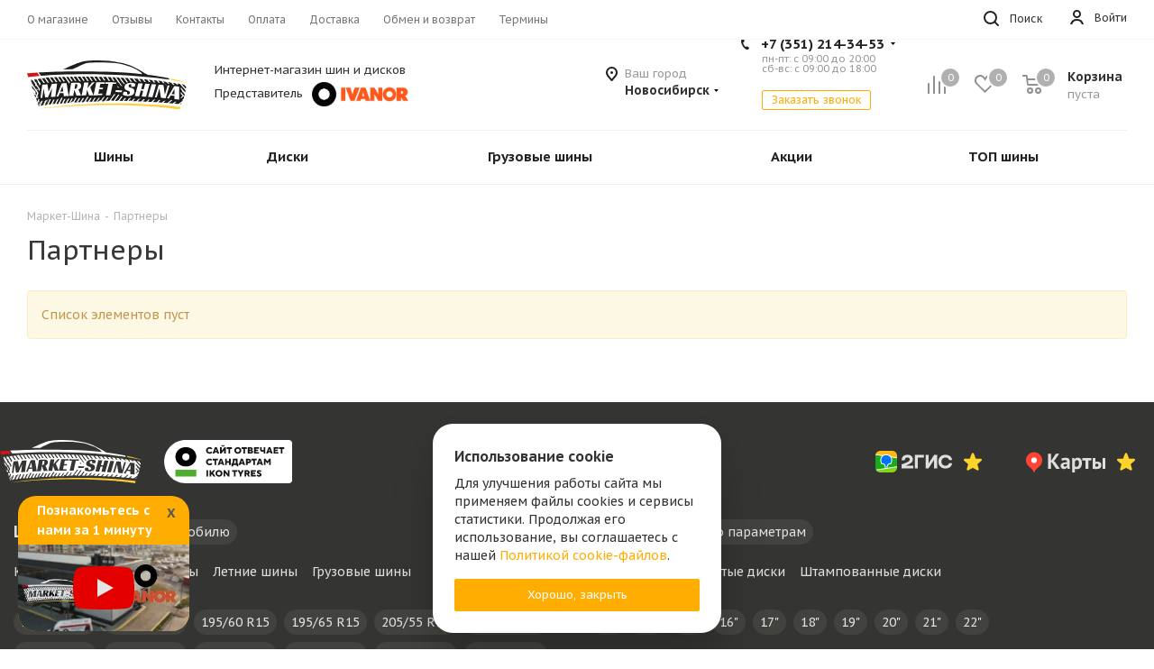

--- FILE ---
content_type: text/html; charset=UTF-8
request_url: https://nv.market-shina.ru/partners/
body_size: 76093
content:
<!DOCTYPE html>
<html xmlns="https://www.w3.org/1999/xhtml" xml:lang="ru" lang="ru" >
<head><link rel="canonical" href="https://nv.market-shina.ru/partners/">
	<title>Скидки и акции от партнеров Маркет-Шины в Новосибирске</title>
	<meta name="viewport" content="initial-scale=1.0, width=device-width" />
	<meta name="HandheldFriendly" content="true" />
	<meta name="yes" content="yes" />
	<meta name="apple-mobile-web-app-status-bar-style" content="black" />
	<meta name="SKYPE_TOOLBAR" content="SKYPE_TOOLBAR_PARSER_COMPATIBLE" />
	<meta http-equiv="Content-Type" content="text/html; charset=UTF-8" />
<meta name="keywords" content="партнеры, скидки, акции, инетрент магазин, Маркет-Шина, Новосибирск" />
<meta name="description" content="Скидки и акции от партнеров для покупателей. Партнеры интернет-магазина Маркет-Шина.ру ежемесячно проводят специальные акции, предоставляющие покупателям приятные скидки и бонусы." />
<link href="/bitrix/js/intranet/intranet-common.css?166788190766709"  rel="stylesheet" />
<link href="https://fonts.googleapis.com/css?family=PT+Sans+Caption:400italic,700italic,400,700&subset=latin,cyrillic-ext"  rel="stylesheet" />
<link href="/bitrix/js/ui/design-tokens/dist/ui.design-tokens.css?173753156826358"  rel="stylesheet" />
<link href="/bitrix/js/ui/fonts/opensans/ui.font.opensans.css?16678818932555"  rel="stylesheet" />
<link href="/bitrix/js/main/popup/dist/main.popup.bundle.css?175670293231694"  rel="stylesheet" />
<link href="/bitrix/cache/css/s1/aspro_tires2/template_282bff9d00c4d0e0963def99fd7327ac/template_282bff9d00c4d0e0963def99fd7327ac_v1.css?17682848031339599"  data-template-style="true" rel="stylesheet" />
<script>if(!window.BX)window.BX={};if(!window.BX.message)window.BX.message=function(mess){if(typeof mess==='object'){for(let i in mess) {BX.message[i]=mess[i];} return true;}};</script>
<script>(window.BX||top.BX).message({"JS_CORE_LOADING":"Загрузка...","JS_CORE_NO_DATA":"- Нет данных -","JS_CORE_WINDOW_CLOSE":"Закрыть","JS_CORE_WINDOW_EXPAND":"Развернуть","JS_CORE_WINDOW_NARROW":"Свернуть в окно","JS_CORE_WINDOW_SAVE":"Сохранить","JS_CORE_WINDOW_CANCEL":"Отменить","JS_CORE_WINDOW_CONTINUE":"Продолжить","JS_CORE_H":"ч","JS_CORE_M":"м","JS_CORE_S":"с","JSADM_AI_HIDE_EXTRA":"Скрыть лишние","JSADM_AI_ALL_NOTIF":"Показать все","JSADM_AUTH_REQ":"Требуется авторизация!","JS_CORE_WINDOW_AUTH":"Войти","JS_CORE_IMAGE_FULL":"Полный размер"});</script>

<script src="/bitrix/js/main/core/core.js?1756703073511455"></script>

<script>BX.Runtime.registerExtension({"name":"main.core","namespace":"BX","loaded":true});</script>
<script>BX.setJSList(["\/bitrix\/js\/main\/core\/core_ajax.js","\/bitrix\/js\/main\/core\/core_promise.js","\/bitrix\/js\/main\/polyfill\/promise\/js\/promise.js","\/bitrix\/js\/main\/loadext\/loadext.js","\/bitrix\/js\/main\/loadext\/extension.js","\/bitrix\/js\/main\/polyfill\/promise\/js\/promise.js","\/bitrix\/js\/main\/polyfill\/find\/js\/find.js","\/bitrix\/js\/main\/polyfill\/includes\/js\/includes.js","\/bitrix\/js\/main\/polyfill\/matches\/js\/matches.js","\/bitrix\/js\/ui\/polyfill\/closest\/js\/closest.js","\/bitrix\/js\/main\/polyfill\/fill\/main.polyfill.fill.js","\/bitrix\/js\/main\/polyfill\/find\/js\/find.js","\/bitrix\/js\/main\/polyfill\/matches\/js\/matches.js","\/bitrix\/js\/main\/polyfill\/core\/dist\/polyfill.bundle.js","\/bitrix\/js\/main\/core\/core.js","\/bitrix\/js\/main\/polyfill\/intersectionobserver\/js\/intersectionobserver.js","\/bitrix\/js\/main\/lazyload\/dist\/lazyload.bundle.js","\/bitrix\/js\/main\/polyfill\/core\/dist\/polyfill.bundle.js","\/bitrix\/js\/main\/parambag\/dist\/parambag.bundle.js"]);
</script>
<script>BX.Runtime.registerExtension({"name":"ui.dexie","namespace":"BX.DexieExport","loaded":true});</script>
<script>BX.Runtime.registerExtension({"name":"ls","namespace":"window","loaded":true});</script>
<script>BX.Runtime.registerExtension({"name":"fx","namespace":"window","loaded":true});</script>
<script>BX.Runtime.registerExtension({"name":"fc","namespace":"window","loaded":true});</script>
<script>BX.Runtime.registerExtension({"name":"pull.protobuf","namespace":"BX","loaded":true});</script>
<script>BX.Runtime.registerExtension({"name":"rest.client","namespace":"window","loaded":true});</script>
<script>(window.BX||top.BX).message({"pull_server_enabled":"Y","pull_config_timestamp":1742534917,"shared_worker_allowed":"Y","pull_guest_mode":"N","pull_guest_user_id":0,"pull_worker_mtime":1756702802});(window.BX||top.BX).message({"PULL_OLD_REVISION":"Для продолжения корректной работы с сайтом необходимо перезагрузить страницу."});</script>
<script>BX.Runtime.registerExtension({"name":"pull.client","namespace":"BX","loaded":true});</script>
<script>BX.Runtime.registerExtension({"name":"pull","namespace":"window","loaded":true});</script>
<script>BX.Runtime.registerExtension({"name":"jquery2","namespace":"window","loaded":true});</script>
<script>BX.Runtime.registerExtension({"name":"intranet.design-tokens.bitrix24","namespace":"window","loaded":true});</script>
<script>BX.Runtime.registerExtension({"name":"ui.design-tokens","namespace":"window","loaded":true});</script>
<script>BX.Runtime.registerExtension({"name":"ui.fonts.opensans","namespace":"window","loaded":true});</script>
<script>BX.Runtime.registerExtension({"name":"main.popup","namespace":"BX.Main","loaded":true});</script>
<script>BX.Runtime.registerExtension({"name":"popup","namespace":"window","loaded":true});</script>
<script type="extension/settings" data-extension="currency.currency-core">{"region":"ru"}</script>
<script>BX.Runtime.registerExtension({"name":"currency.currency-core","namespace":"BX.Currency","loaded":true});</script>
<script>BX.Runtime.registerExtension({"name":"currency","namespace":"window","loaded":true});</script>
<script>(window.BX||top.BX).message({"LANGUAGE_ID":"ru","FORMAT_DATE":"DD.MM.YYYY","FORMAT_DATETIME":"DD.MM.YYYY HH:MI:SS","COOKIE_PREFIX":"BITRIX_SM","SERVER_TZ_OFFSET":"18000","UTF_MODE":"Y","SITE_ID":"s1","SITE_DIR":"\/","USER_ID":"","SERVER_TIME":1769222433,"USER_TZ_OFFSET":0,"USER_TZ_AUTO":"Y","bitrix_sessid":"9decba4fa346ab4161f95a0928078c4e"});</script>


<script  src="/bitrix/cache/js/s1/aspro_tires2/kernel_main/kernel_main_v1.js?1766736634306574"></script>
<script src="/bitrix/js/ui/dexie/dist/dexie.bundle.js?1756702964218847"></script>
<script src="/bitrix/js/main/core/core_ls.js?17375320514201"></script>
<script src="/bitrix/js/main/core/core_frame_cache.js?175670299216945"></script>
<script src="/bitrix/js/pull/protobuf/protobuf.js?1662634599274055"></script>
<script src="/bitrix/js/pull/protobuf/model.js?166263459970928"></script>
<script src="/bitrix/js/rest/client/rest.client.js?166263460017414"></script>
<script src="/bitrix/js/pull/client/pull.client.js?175670280483861"></script>
<script src="/bitrix/js/main/jquery/jquery-2.2.4.min.js?166788176685578"></script>
<script src="/bitrix/js/main/popup/dist/main.popup.bundle.js?1765965460119952"></script>
<script src="/bitrix/js/main/ajax.js?166263459735509"></script>
<script src="/bitrix/js/currency/currency-core/dist/currency-core.bundle.js?17375308498800"></script>
<script src="/bitrix/js/currency/core_currency.js?17375308491181"></script>
<script src="/bitrix/js/yandex.metrika/script.js?16626346003132"></script>
<script>BX.setJSList(["\/bitrix\/js\/main\/core\/core_fx.js","\/bitrix\/js\/main\/pageobject\/dist\/pageobject.bundle.js","\/bitrix\/js\/main\/core\/core_window.js","\/bitrix\/js\/main\/date\/main.date.js","\/bitrix\/js\/main\/core\/core_date.js","\/bitrix\/js\/main\/core\/core_timer.js","\/bitrix\/js\/main\/dd.js","\/bitrix\/js\/main\/core\/core_uf.js","\/bitrix\/js\/main\/core\/core_dd.js","\/bitrix\/js\/main\/core\/core_tooltip.js","\/bitrix\/js\/main\/utils.js","\/local\/js\/pp.delivery\/core\/script.js","\/bitrix\/templates\/aspro_tires2\/js\/on-off-switch.js","\/bitrix\/templates\/aspro_tires2\/js\/jquery.actual.min.js","\/bitrix\/templates\/aspro_tires2\/vendor\/js\/jquery.bxslider.js","\/bitrix\/templates\/aspro_tires2\/js\/jqModal.js","\/bitrix\/templates\/aspro_tires2\/vendor\/js\/bootstrap.js","\/bitrix\/templates\/aspro_tires2\/vendor\/js\/jquery.appear.js","\/bitrix\/templates\/aspro_tires2\/js\/browser.js","\/bitrix\/templates\/aspro_tires2\/js\/jquery.fancybox.js","\/bitrix\/templates\/aspro_tires2\/js\/jquery.flexslider.js","\/bitrix\/templates\/aspro_tires2\/vendor\/js\/moment.min.js","\/bitrix\/templates\/aspro_tires2\/vendor\/js\/footable.js","\/bitrix\/templates\/aspro_tires2\/js\/jquery.validate.min.js","\/bitrix\/templates\/aspro_tires2\/js\/jquery.inputmask.bundle.min.js","\/bitrix\/templates\/aspro_tires2\/js\/jquery.easing.1.3.js","\/bitrix\/templates\/aspro_tires2\/js\/equalize.min.js","\/bitrix\/templates\/aspro_tires2\/js\/jquery.alphanumeric.js","\/bitrix\/templates\/aspro_tires2\/js\/jquery.cookie.js","\/bitrix\/templates\/aspro_tires2\/js\/jquery.plugin.min.js","\/bitrix\/templates\/aspro_tires2\/js\/jquery.countdown.min.js","\/bitrix\/templates\/aspro_tires2\/js\/jquery.countdown-ru.js","\/bitrix\/templates\/aspro_tires2\/js\/jquery.ikSelect.js","\/bitrix\/templates\/aspro_tires2\/js\/jquery.mobile.custom.touch.min.js","\/bitrix\/templates\/aspro_tires2\/js\/jquery.dotdotdot.js","\/bitrix\/templates\/aspro_tires2\/js\/rating_likes.js","\/bitrix\/templates\/aspro_tires2\/js\/scrollTabs.js","\/bitrix\/templates\/aspro_tires2\/js\/main.js","\/bitrix\/templates\/aspro_tires2\/js\/crecirplib.min.js","\/bitrix\/templates\/aspro_tires2\/js\/crecirp.js","\/bitrix\/components\/arturgolubev\/search.title\/script.js","\/bitrix\/templates\/aspro_tires2\/components\/arturgolubev\/search.title\/fixed\/script.js","\/bitrix\/templates\/aspro_tires2\/js\/custom.js","\/bitrix\/templates\/aspro_tires2\/js\/jquery-ui.min.js","\/bitrix\/templates\/aspro_tires2\/components\/aspro\/regionality.list.tires2\/popup_regions\/script.js"]);</script>
<script>BX.setCSSList(["\/bitrix\/templates\/aspro_tires2\/vendor\/css\/bootstrap.css","\/bitrix\/templates\/aspro_tires2\/css\/jquery.fancybox.css","\/bitrix\/templates\/aspro_tires2\/css\/styles.css","\/bitrix\/templates\/aspro_tires2\/css\/animation\/animation_ext.css","\/bitrix\/templates\/aspro_tires2\/css\/yandex_map.css","\/bitrix\/templates\/aspro_tires2\/vendor\/css\/footable.standalone.min.css","\/bitrix\/templates\/aspro_tires2\/css\/h1-normal.css","\/bitrix\/templates\/aspro_tires2\/ajax\/ajax.css","\/bitrix\/templates\/aspro_tires2\/css\/crecirp.css","\/bitrix\/templates\/aspro_tires2\/css\/roboto_fonts.css","\/bitrix\/templates\/aspro_tires2\/components\/bitrix\/menu\/top\/style.css","\/bitrix\/templates\/aspro_tires2\/components\/bitrix\/menu\/footer_category_menu\/style.css","\/bitrix\/components\/aspro\/social.info.tires2\/templates\/new_footer\/style.css","\/bitrix\/templates\/aspro_tires2\/components\/bitrix\/news.list\/footer_cities\/style.css","\/bitrix\/templates\/aspro_tires2\/components\/bitrix\/menu\/creative_mobile_bottom\/style.css","\/bitrix\/templates\/aspro_tires2\/styles.css","\/bitrix\/templates\/aspro_tires2\/template_styles.css","\/bitrix\/templates\/aspro_tires2\/css\/media.css","\/bitrix\/templates\/aspro_tires2\/vendor\/fonts\/font-awesome\/css\/font-awesome.min.css","\/bitrix\/templates\/aspro_tires2\/css\/print.css","\/bitrix\/templates\/aspro_tires2\/themes\/1\/theme.css","\/bitrix\/templates\/aspro_tires2\/bg_color\/light\/bgcolors.css","\/bitrix\/templates\/aspro_tires2\/css\/width-3.css","\/bitrix\/templates\/aspro_tires2\/css\/font-5.css","\/bitrix\/templates\/aspro_tires2\/css\/custom.css"]);</script>
<script>window._mshhsh = "Anh+va5ZfLK8hiTnbamXvMDGXgOQIfFlbvU/QC1jhyo=";window._mshhshp = "ua7ITpuY5XXEqEr3puLwYQnM1L1HffUADxdoSHLMECo=";</script>
            <!-- Yandex.Metrika counter -->
            <script>
                (function (m, e, t, r, i, k, a) {
                    m[i] = m[i] || function () {
                        (m[i].a = m[i].a || []).push(arguments)
                    };
                    m[i].l = 1 * new Date();
                    k = e.createElement(t), a = e.getElementsByTagName(t)[0], k.async = 1, k.src = r, a.parentNode.insertBefore(k, a)
                })
                (window, document, "script", "https://mc.yandex.ru/metrika/tag.js", "ym");

                ym("67765308", "init", {
                    clickmap: true,
                    trackLinks: true,
                    accurateTrackBounce: true,
                    webvisor: true,
                    ecommerce: "dataLayer",
                    params: {
                        __ym: {
                            "ymCmsPlugin": {
                                "cms": "1c-bitrix",
                                "cmsVersion": "25.750.0",
                                "pluginVersion": "1.0.4",
                                'ymCmsRip': 1545747208                            }
                        }
                    }
                });
            </script>
            <!-- /Yandex.Metrika counter -->
			
<script>
					(function () {
						"use strict";

						var counter = function ()
						{
							var cookie = (function (name) {
								var parts = ("; " + document.cookie).split("; " + name + "=");
								if (parts.length == 2) {
									try {return JSON.parse(decodeURIComponent(parts.pop().split(";").shift()));}
									catch (e) {}
								}
							})("BITRIX_CONVERSION_CONTEXT_s1");

							if (cookie && cookie.EXPIRE >= BX.message("SERVER_TIME"))
								return;

							var request = new XMLHttpRequest();
							request.open("POST", "/bitrix/tools/conversion/ajax_counter.php", true);
							request.setRequestHeader("Content-type", "application/x-www-form-urlencoded");
							request.send(
								"SITE_ID="+encodeURIComponent("s1")+
								"&sessid="+encodeURIComponent(BX.bitrix_sessid())+
								"&HTTP_REFERER="+encodeURIComponent(document.referrer)
							);
						};

						if (window.frameRequestStart === true)
							BX.addCustomEvent("onFrameDataReceived", counter);
						else
							BX.ready(counter);
					})();
				</script>
<script>BX.message({'D_TEMPLATE_NAME':'Свободные слоты','D_TEMPLATE_DESC':'Шаблон для свободных слотов в календаре','LEARNING_TEMPLATE_DESCRIPTION_NAME':'Прохождение курса обучения (Темный шаблон)','LEARNING_TEMPLATE_DESCRIPTION_DESC':'Шаблон модуля обучения','M_TEMPLATE_NAME':'Мобильное приложение','M_TEMPLATE_DESC':'Шаблон для мобильного приложения','PHONE':'Телефон','FAST_VIEW':'Быстрый просмотр','TABLES_SIZE_TITLE':'Подбор размера','FILTER_ALL_HINT_TITLE':'Информация','SOCIAL':'Социальные сети','DESCRIPTION':'Описание магазина','ITEMS':'Товары','LOGO':'Логотип','REGISTER_INCLUDE_AREA':'Текст о регистрации','AUTH_INCLUDE_AREA':'Текст об авторизации','FRONT_IMG':'Изображение компании','EMPTY_CART':'пуста','CATALOG_VIEW_MORE':'... Показать все','CATALOG_VIEW_LESS':'... Свернуть','JS_REQUIRED':'Заполните это поле','JS_FORMAT':'Неверный формат','JS_FILE_EXT':'Недопустимое расширение файла','JS_PASSWORD_COPY':'Пароли не совпадают','JS_PASSWORD_LENGTH':'Минимум 6 символов','JS_ERROR':'Неверно заполнено поле','JS_FILE_SIZE':'Максимальный размер 5мб','JS_FILE_BUTTON_NAME':'Выберите файл','JS_FILE_DEFAULT':'Файл не найден','JS_DATE':'Некорректная дата','JS_DATETIME':'Некорректная дата/время','JS_REQUIRED_LICENSES':'Согласитесь с условиями','LICENSE_PROP':'Согласие на обработку персональных данных','LOGIN_LEN':'Введите минимум {0} символа','FANCY_CLOSE':'Закрыть','FANCY_NEXT':'Следующий','FANCY_PREV':'Предыдущий','TOP_AUTH_REGISTER':'Регистрация','CALLBACK':'Заказать звонок','S_CALLBACK':'Заказать звонок','S_FEEDBACK':'Задать вопрос','UNTIL_AKC':'До конца акции','TITLE_QUANTITY_BLOCK':'Остаток','TITLE_QUANTITY':'шт.','TOTAL_SUMM_ITEM':'Общая стоимость ','SUBSCRIBE_SUCCESS':'Вы успешно подписались','RECAPTCHA_TEXT':'Подтвердите, что вы не робот','JS_RECAPTCHA_ERROR':'Пройдите проверку','COUNTDOWN_SEC':'сек.','COUNTDOWN_MIN':'мин.','COUNTDOWN_HOUR':'час.','COUNTDOWN_DAY0':'дней','COUNTDOWN_DAY1':'день','COUNTDOWN_DAY2':'дня','COUNTDOWN_WEAK0':'Недель','COUNTDOWN_WEAK1':'Неделя','COUNTDOWN_WEAK2':'Недели','COUNTDOWN_MONTH0':'Месяцев','COUNTDOWN_MONTH1':'Месяц','COUNTDOWN_MONTH2':'Месяца','COUNTDOWN_YEAR0':'Лет','COUNTDOWN_YEAR1':'Год','COUNTDOWN_YEAR2':'Года','CATALOG_PARTIAL_BASKET_PROPERTIES_ERROR':'Заполнены не все свойства у добавляемого товара','CATALOG_EMPTY_BASKET_PROPERTIES_ERROR':'Выберите свойства товара, добавляемые в корзину в параметрах компонента','CATALOG_ELEMENT_NOT_FOUND':'Элемент не найден','ERROR_ADD2BASKET':'Ошибка добавления товара в корзину','CATALOG_SUCCESSFUL_ADD_TO_BASKET':'Успешное добавление товара в корзину','ERROR_BASKET_TITLE':'Ошибка корзины','ERROR_BASKET_PROP_TITLE':'Выберите свойства, добавляемые в корзину','ERROR_BASKET_BUTTON':'Выбрать','BASKET_TOP':'Корзина в шапке','ERROR_ADD_DELAY_ITEM':'Ошибка отложенной корзины','VIEWED_TITLE':'Ранее вы смотрели','VIEWED_BEFORE':'Ранее вы смотрели','BEST_TITLE':'Лучшие предложения','CT_BST_SEARCH_BUTTON':'Поиск','CT_BST_SEARCH2_BUTTON':'Найти','BASKET_PRINT_BUTTON':'Распечатать','BASKET_CLEAR_ALL_BUTTON':'Очистить','BASKET_QUICK_ORDER_BUTTON':'Быстрый заказ','BASKET_CONTINUE_BUTTON':'Продолжить покупки','BASKET_ORDER_BUTTON':'Оформить заказ','SHARE_BUTTON':'Поделиться','BASKET_CHANGE_TITLE':'Ваш заказ','BASKET_CHANGE_LINK':'Изменить','MORE_INFO_SKU':'Подробнее','FROM':'от','TITLE_BLOCK_VIEWED_NAME':'Ранее вы смотрели','T_BASKET':'Корзина','FILTER_EXPAND_VALUES':'Показать все','FILTER_HIDE_VALUES':'Свернуть','FULL_ORDER':'Полный заказ','CUSTOM_COLOR_CHOOSE':'Выбрать','CUSTOM_COLOR_CANCEL':'Отмена','S_MOBILE_MENU':'Меню','NEXT_T_MENU_BACK':'Назад','NEXT_T_MENU_CALLBACK':'Обратная связь','NEXT_T_MENU_CONTACTS_TITLE':'Будьте на связи','SEARCH_TITLE':'Поиск','SOCIAL_TITLE':'Оставайтесь на связи','HEADER_SCHEDULE':'Время работы','SEO_TEXT':'SEO описание','COMPANY_IMG':'Картинка компании','COMPANY_TEXT':'Описание компании','CONFIG_SAVE_SUCCESS':'Настройки сохранены','CONFIG_SAVE_FAIL':'Ошибка сохранения настроек','ITEM_ECONOMY':'Экономия','ITEM_ARTICLE':'Артикул: ','ARTICLE_TITLE':'Арт: ','JS_FORMAT_ORDER':'имеет неверный формат','JS_BASKET_COUNT_TITLE':'В корзине товаров на SUMM','POPUP_VIDEO':'Видео','POPUP_GIFT_TEXT':'Нашли что-то особенное? Намекните другу о подарке!','ALL_VALUES':'Все','PEOPLE':'человек','PEOPLE2':'человека','PROP_TYRE_SEASON_SUMMER_VALUE':'Летние','PROP_TYRE_SEASON_WINTER_VALUE':'Зимние','PROP_TYRE_SEASON_ALL_VALUE':'Всесезонние'})</script>
<link rel="shortcut icon" href="/favicon.ico" type="image/x-icon" />
<link rel="apple-touch-icon" sizes="180x180" href="/upload/CTires2/422/kwqnp044rqy6slhwxwm62fkxh5513wob/apple-touch-icon.png" />

<meta property="og:image" content="https://nv.market-shina.ru/logo.png" />
<link rel="image_src" href="https://nv.market-shina.ru/logo.png"  />
<meta property="og:title" content="Скидки и акции от партнеров Маркет-Шины в Новосибирске" />
<meta property="og:type" content="website" />
<meta property="og:url" content="https://nv.market-shina.ru/partners/" />
<meta property="og:description" content="Скидки и акции от партнеров для покупателей. Партнеры интернет-магазина Маркет-Шина.ру ежемесячно проводят специальные акции, предоставляющие покупателям приятные скидки и бонусы." />
<script>window.dataLayer = window.dataLayer || [];</script>



<script  src="/bitrix/cache/js/s1/aspro_tires2/template_3ad8fa98d58c5a1f6b69cc6ac1f43432/template_3ad8fa98d58c5a1f6b69cc6ac1f43432_v1.js?17667364952168263"></script>
<script  src="/bitrix/cache/js/s1/aspro_tires2/default_8e0978215dea345fb12a96e4a67ba5af/default_8e0978215dea345fb12a96e4a67ba5af_v1.js?176673649533684"></script>

			
	<link rel="icon" type="image/png" sizes="32x32" href="/favicon-32x32.png">
	<link rel="icon" type="image/png" sizes="16x16" href="/favicon-16x16.png">
	<link rel="manifest" href="/pwamanifest.json">
	<link rel="mask-icon" href="/safari-pinned-tab.svg" color="#5bbad5">
	<meta name="msapplication-TileColor" content="#da532c">
	<meta name="theme-color" content="#ffad00">
				<link rel="preconnect" href="https://fonts.gstatic.com">
		<meta name="yandex-verification" content="b313a528e3ca9da0" />
<script>
if ('serviceWorker' in navigator) {
 window.addEventListener('load', function() {  
   navigator.serviceWorker.register('/pwabuilder-sw.js').then(
     function(registration) {
       console.log('ServiceWorker registration successful with scope: ', registration.scope); },
     function(err) {
       console.log('ServiceWorker registration failed: ', err);
     });
 });
}
</script>

<script type="application/ld+json">
{
   "@context": "http://schema.org/",
   "@type": "WebSite",
   "url": "https://market-shina.ru/",
   "potentialAction": {
      "@type": "SearchAction",
      "target": "https://market-shina.ru/search/?q={search_term_string}",
      "query-input": "required name=search_term_string"
   }
}
</script>
<script type="application/ld+json">
{
   "@context": "http://schema.org/",
   "@type": "AutoPartsStore",
   "name": "Маркет-Шина.ру - Интернет-магазин шин и дисков",
   "image": "https://market-shina.ru/upload/CTires2/996/99639e232d6152b5530149dafc1b8230.svg",
   "alternateName": "Маркет-Шина.ру",
   "description": "В интернет-магазине шин и дисков Маркет-Шина.ру в Челябинске представлены автомобильные шины и диски от ведущих мировых брендов. Удобный подбор шины и дисков по размеру. Закажите шины и диски с доставкой. Шиномонтаж в подарок.",
   "priceRange": "₽₽₽",
   "telephone": "+7 (351) 214-34-53",
   "email": "info@market-shina.ru",
   "url": "https://market-shina.ru/",
   "contactPoint": 
   {
      "@type": "ContactPoint",
      "telephone": "+7 (351) 214-34-53",
      "contactType": "Единая справочная служба",
      "areaServed": "RU",
      "availableLanguage": ["Russian"]
     },
      "address":
    [
      {
         "@type": "PostalAddress",
         "streetAddress": "Северо-Западная Околица, 13 ст1",
         "addressLocality": "Челябинск",
         "addressRegion": "Челябинская область",
         "postalCode": "454004",
         "addressCountry": "RU"
      },
     {
         "@type": "PostalAddress",
         "streetAddress": "ул. Бебеля, д. 116",
         "addressLocality": "Екатеринбург",
         "addressRegion": "Сведловская область",
         "postalCode": "620034",
         "addressCountry": "RU"
      },
      {
         "@type": "PostalAddress",
         "streetAddress": "ш. Космонавтов, д. 179/1",
         "addressLocality": "Пермь",
         "addressRegion": "Пермский край",
         "postalCode": "614036",
         "addressCountry": "RU"
      },
      {
         "@type": "PostalAddress",
         "streetAddress": "ул. Вокзальная, д. 1, стр. 1",
         "addressLocality": "Магнитогорск",
         "addressRegion": "Челябинская область",
         "postalCode": "455017",
         "addressCountry": "RU"
      },
      {
         "@type": "PostalAddress",
         "streetAddress": "ул. Таганайская, д. 204",
         "addressLocality": "Златоуст",
         "addressRegion": "Челябинская область",
         "postalCode": "456228",
         "addressCountry": "RU"
      },
      {
         "@type": "PostalAddress",
         "streetAddress": "ул. Академика Павлова, д. 12/4",
         "addressLocality": "Миасс",
         "addressRegion": "Челябинская область",
         "postalCode": "456300",
         "addressCountry": "RU"
      },
      {
         "@type": "PostalAddress",
         "streetAddress": "ул. Гаражная, д. 16а",
         "addressLocality": "Озерск",
         "addressRegion": "Челябинская область",
         "postalCode": "456780",
         "addressCountry": "RU"
      },
      {
         "@type": "PostalAddress",
         "streetAddress": "ул. Советская, д. 119",
         "addressLocality": "Троицк",
         "addressRegion": "Челябинская область",
         "postalCode": "457100",
         "addressCountry": "RU"
      },
      {
         "@type": "PostalAddress",
         "streetAddress": "ул. Сиреневая, д. 5",
         "addressLocality": "Снежинск",
         "addressRegion": "Челябинская область",
         "postalCode": "456773",
         "addressCountry": "RU"
      },
      {
         "@type": "PostalAddress",
         "streetAddress": "ул. 50 лет ВЛКСМ, д. 9",
         "addressLocality": "Сатка",
         "addressRegion": "Челябинская область",
         "postalCode": "456912",
         "addressCountry": "RU"
      },
      {
         "@type": "PostalAddress",
         "streetAddress": "ул. Строителей, 2в",
         "addressLocality": "Южноуральск",
         "addressRegion": "Челябинская область",
         "postalCode": "457040",
         "addressCountry": "RU"
      },
      {
         "@type": "PostalAddress",
         "streetAddress": "ул. Некрасова, д. 15А, стр.8",
         "addressLocality": "Курган",
         "addressRegion": "Курганская область",
         "postalCode": "640007",
         "addressCountry": "RU"
      },
      {
         "@type": "PostalAddress",
         "streetAddress": "ул. Республики, д. 255/2",
         "addressLocality": "Тюмень",
         "addressRegion": "Тюменская область",
         "postalCode": "625019",
         "addressCountry": "RU"
      },
      {
         "@type": "PostalAddress",
         "streetAddress": "ул. Рационализаторов, д. 25",
         "addressLocality": "Сургут",
         "addressRegion": "Ханты-Мансийский автономный округ",
         "postalCode": "628401",
         "addressCountry": "RU"
      },
      {
         "@type": "PostalAddress",
         "streetAddress": "ул. Самаркандская, д. 1/2",
         "addressLocality": "Уфа",
         "addressRegion": "Республика Башкортостан",
         "postalCode": "450049",
         "addressCountry": "RU"
      },
      {
         "@type": "PostalAddress",
         "streetAddress": "ул. 10 лет Октября, д. 211/А",
         "addressLocality": "Омск",
         "addressRegion": "Омская область",
         "postalCode": "644031",
         "addressCountry": "RU"
      },
      {
         "@type": "PostalAddress",
         "streetAddress": "ул. Комсомольская, 2",
         "addressLocality": "Новосибирск",
         "addressRegion": "Новосибирская область",
         "postalCode": "630066",
         "addressCountry": "RU"
      },
      {
         "@type": "PostalAddress",
         "streetAddress": "жд Станция Москва-Бутырская",
         "addressLocality": "Москва",
         "addressRegion": "Московская область",
         "postalCode": "127254",
         "addressCountry": "RU"
      }],
   "openingHoursSpecification":
   [
      {
         "@type": "OpeningHoursSpecification",
         "dayOfWeek": ["Понедельник", "Вторник", "Среда", "Четверг", "Пятница"],
         "opens": "09:00",
         "closes": "20:00"
      },
      {
         "@type": "OpeningHoursSpecification",
         "dayOfWeek": ["Суббота", "Воскресенье"],
         "opens": "09:00",
         "closes": "18:00"
      }],
   "sameAs": ["https://vk.com/mark_shina", "https://viber.click/79127715972","https://wa.me/79127715972", "https://t.me/79127715972", "https://ok.ru/profile/580418273603", "https://www.youtube.com/channel/UC7RRKWOJJoZcJg3hp-y7hIw"]
}
</script>
</head>
<body class="fill_bg_n site_s1" id="main">
	<div id="panel"></div>
	
	





				<!--'start_frame_cache_basketitems-component-block'-->												<div id="ajax_basket"></div>
					<!--'end_frame_cache_basketitems-component-block'-->				<script>
					window.onload=function(){
				window.dataLayer = window.dataLayer || [];
			}
				BX.message({'MIN_ORDER_PRICE_TEXT':'<b>Минимальная сумма заказа #PRICE#<\/b><br/>Пожалуйста, добавьте еще товаров в корзину','LICENSES_TEXT':'Я согласен на <a href=\"/include/licenses_detail.php\" target=\"_blank\">обработку персональных данных<\/a>'});

		var arTires2Options = ({
			"SITE_DIR" : "/",
			"SITE_ID" : "s1",
			"SITE_ADDRESS" : "market-shina.ru",
			"FORM" : ({
				"ASK_FORM_ID" : "ASK",
				"SERVICES_FORM_ID" : "SERVICES",
				"FEEDBACK_FORM_ID" : "FEEDBACK",
				"CALLBACK_FORM_ID" : "CALLBACK",
				"RESUME_FORM_ID" : "RESUME",
				"TOORDER_FORM_ID" : "TOORDER"
			}),
			"PAGES" : ({
				"FRONT_PAGE" : "",
				"BASKET_PAGE" : "",
				"ORDER_PAGE" : "",
				"PERSONAL_PAGE" : "",
				"CATALOG_PAGE" : "",
				"CATALOG_PAGE_URL" : "",
				"BASKET_PAGE_URL" : "/basket/",
				"SEARCH_CATALOG_PAGE_URL" : "/catalog/search/",
			}),
			"PRICES" : ({
				"MIN_PRICE" : "1",
			}),
			"THEME" : ({
				'THEME_SWITCHER' : 'N',
				'BASE_COLOR' : '1',
				'BASE_COLOR_CUSTOM' : 'de002b',
				'TOP_MENU' : '',
				'TOP_MENU_FIXED' : 'Y',
				'COLORED_LOGO' : 'N',
				'SIDE_MENU' : 'LEFT',
				'SCROLLTOTOP_TYPE' : 'RECT_GREY',
				'SCROLLTOTOP_POSITION' : 'PADDING',
				'CAPTCHA_FORM_TYPE' : '',
				'ONE_CLICK_BUY_CAPTCHA' : 'N',
				'PHONE_MASK' : '+7 (999) 999-99-99',
				'VALIDATE_PHONE_MASK' : '^[+][0-9] [(][0-9]{3}[)] [0-9]{3}[-][0-9]{2}[-][0-9]{2}$',
				'DATE_MASK' : 'd.m.y',
				'DATE_PLACEHOLDER' : 'дд.мм.гггг',
				'VALIDATE_DATE_MASK' : '^[0-9]{1,2}\.[0-9]{1,2}\.[0-9]{4}$',
				'DATETIME_MASK' : 'd.m.y h:s',
				'DATETIME_PLACEHOLDER' : 'дд.мм.гггг чч:мм',
				'VALIDATE_DATETIME_MASK' : '^[0-9]{1,2}\.[0-9]{1,2}\.[0-9]{4} [0-9]{1,2}\:[0-9]{1,2}$',
				'VALIDATE_FILE_EXT' : 'png|jpg|jpeg|gif|doc|docx|xls|xlsx|txt|pdf|odt|rtf',
				'BANNER_WIDTH' : '',
				'BIGBANNER_ANIMATIONTYPE' : 'SLIDE_HORIZONTAL',
				'BIGBANNER_SLIDESSHOWSPEED' : '5000',
				'BIGBANNER_ANIMATIONSPEED' : '600',
				'PARTNERSBANNER_SLIDESSHOWSPEED' : '0',
				'PARTNERSBANNER_ANIMATIONSPEED' : '600',
				'ORDER_BASKET_VIEW' : 'NORMAL',
				'SHOW_BASKET_ONADDTOCART' : 'Y',
				'SHOW_BASKET_PRINT' : 'Y',
				"SHOW_ONECLICKBUY_ON_BASKET_PAGE" : 'Y',
				'SHOW_LICENCE' : 'Y',
				'LICENCE_CHECKED' : 'Y',
				'SHOW_TOTAL_SUMM' : 'Y',
				'SHOW_TOTAL_SUMM_TYPE' : 'ALWAYS',
				'CHANGE_TITLE_ITEM' : 'N',
				'DISCOUNT_PRICE' : '',
				'STORES' : '',
				'STORES_SOURCE' : 'IBLOCK',
				'TYPE_SKU' : 'TYPE_1',
				'MENU_POSITION' : 'LINE',
				'MENU_TYPE_VIEW' : 'HOVER',
				'STORE_TYPE_CATALOG_DETAIL' : 'normal',
				'DETAIL_PICTURE_MODE' : 'POPUP',
				'PAGE_WIDTH' : '3',
				'PAGE_CONTACTS' : '1',
				'HEADER_TYPE' : 'custom',
				'REGIONALITY_SEARCH_ROW' : 'N',
				'HEADER_TOP_LINE' : '',
				'HEADER_FIXED' : '2',
				'HEADER_MOBILE' : '1',
				'HEADER_MOBILE_MENU' : '1',
				'HEADER_MOBILE_MENU_SHOW_TYPE' : '',
				'TYPE_SEARCH' : 'fixed',
				'PAGE_TITLE' : '1',
				'INDEX_TYPE' : 'index1',
				'FOOTER_TYPE' : 'custom',
				'PRINT_BUTTON' : 'Y',
				'EXPRESSION_FOR_PRINT_PAGE' : 'Версия для печати',
				'EXPRESSION_FOR_FAST_VIEW' : 'Быстрый просмотр',
				'FILTER_VIEW' : 'VERTICAL',
				'YA_GOALS' : 'Y',
				'YA_COUNTER_ID' : '67765308',
				'USE_FORMS_GOALS' : 'SINGLE',
				'USE_SALE_GOALS' : '',
				'USE_DEBUG_GOALS' : 'N',
				'SHOW_HEADER_GOODS' : 'Y',
				'INSTAGRAMM_INDEX' : 'N',
			}),
			"PRESETS": [{'ID':'0','TITLE':'Тип 1','DESCRIPTION':'Набор настроек №1 проекта по регионам: <br>\n<ul>\n<li>Включенная региональность<\/li>\n<li>Главный баннер на всю ширину сайта<\/li>\n<li>Корзина в шапке<\/li>\n<\/ul>','IMG':'/bitrix/images/aspro.tires2/themes/preset0.png','OPTIONS':{'TOP_MENU_FIXED':'Y','ORDER_BASKET_VIEW':'NORMAL','BASE_COLOR':'9','BASE_COLOR_CUSTOM':'1976d2','PAGE_WIDTH':'2','FONT_STYLE':'5','MENU_COLOR':'LIGHT','LEFT_BLOCK':'1','SIDE_MENU':'LEFT','H1_STYLE':'2','TYPE_SEARCH':'fixed','PAGE_TITLE':'1','HOVER_TYPE_IMG':'shine','SHOW_LICENCE':'Y','CATALOG_DROPDOWN_MENU':'1','SHOW_CALLBACK':'Y','INDEX_TYPE':{'VALUE':'index1','SUB_PARAMS':{'FILTER':{'VALUE':'Y','TEMPLATE':'1'},'BRANDS':{'VALUE':'Y','TEMPLATE':'1'},'CATALOG_TAB':'Y','TIZERS':'Y','MIDDLE_ADV':'Y','SALE':'Y','BLOG':'Y','BOTTOM_BANNERS':'Y','COMPANY_TEXT':'Y'}},'HEADER_TYPE':'6','USE_REGIONALITY':'Y','FILTER_VIEW':'VERTICAL','SEARCH_VIEW_TYPE':'with_filter','USE_FAST_VIEW_PAGE_DETAIL':'fast_view_1','SHOW_HEADER_GOODS':'Y','LEFT_BLOCK_CATALOG_ICONS':'Y','SHOW_CATALOG_SECTIONS_ICONS':'Y','STORE_TYPE_CATALOG_DETAIL':'ext','SHOW_BREADCRUMBS_CATALOG_SUBSECTIONS':'Y','SHOW_BREADCRUMBS_CATALOG_CHAIN':'H1','TYPE_SKU':'TYPE_1','DETAIL_PICTURE_MODE':'MAGNIFIER','MENU_POSITION':'LINE','VIEWED_TEMPLATE':'HORIZONTAL','ORDER_BASKET_COLOR':'DARK','SHOW_BASKET_ONADDTOCART':'Y','SHOW_BASKET_PRINT':'Y','PAGE_CONTACTS':'2','BLOG_PAGE':'list_elements_2','NEWS_PAGE':'list_elements_2','SERVICES_PAGE':'list_elements_1','STAFF_PAGE':'list_elements_1','CLIENTS_PAGE':'list_elements_3','VACANCY_PAGE':'list_elements_1','LICENSES_PAGE':'list_elements_2','FOOTER_TYPE':'4','ADV_SIDE':'Y','HEADER_MOBILE_FIXED':'Y','HEADER_MOBILE':'2','HEADER_MOBILE_MENU':'1','HEADER_MOBILE_MENU_OPEN':'1','PERSONAL_ONEFIO':'Y','LOGIN_EQUAL_EMAIL':'Y','SHOW_BG_BLOCK':'N','COLORED_LOGO':'N','HIDE_SITE_NAME_TITLE':'N','PRINT_BUTTON':'N','USE_GOOGLE_RECAPTCHA':'N','GOOGLE_RECAPTCHA_SHOW_LOGO':'N','HIDDEN_CAPTCHA':'N','INSTAGRAMM_WIDE_BLOCK':'N','BIGBANNER_HIDEONNARROW':'N','SHOW_TOTAL_SUMM':'N','CHANGE_TITLE_ITEM':'N','VIEW_TYPE_HIGHLOAD_PROP':'N','SEARCH_HIDE_NOT_AVAILABLE':'N','LEFT_BLOCK_CATALOG_DETAIL':'N','CATALOG_COMPARE':'N','CATALOG_DELAY':'N','USE_WORD_EXPRESSION':'N','SHOW_BASKET_ON_PAGES':'N','USE_PRODUCT_QUANTITY_LIST':'N','USE_PRODUCT_QUANTITY_DETAIL':'N','ONE_CLICK_BUY_CAPTCHA':'N','SHOW_ONECLICKBUY_ON_BASKET_PAGE':'N','ONECLICKBUY_SHOW_DELIVERY_NOTE':'N','CONTACTS_USE_FEEDBACK':'N','CONTACTS_USE_MAP':'N','ADV_TOP_HEADER':'N','ADV_TOP_UNDERHEADER':'N','ADV_CONTENT_TOP':'N','ADV_CONTENT_BOTTOM':'N','ADV_FOOTER':'N','YA_GOALS':'N','YANDEX_ECOMERCE':'N','GOOGLE_ECOMERCE':'N'}},{'ID':'100','TITLE':'Тип 2','DESCRIPTION':'Набор настроек №2 проекта в одном регионе:<br>\n<ul>\n<li>Главный баннер из 3 элементов<\/li>\n<li>Боковая корзина<\/li>\n<li>Фоновая картинка<\/li>\n<\/ul>','IMG':'/bitrix/images/aspro.tires2/themes/preset100.png','OPTIONS':{'TOP_MENU_FIXED':'Y','ORDER_BASKET_VIEW':'FLY2','INDEX_TYPE':{'VALUE':'index2','SUB_PARAMS':{'FILTER':{'VALUE':'Y','TEMPLATE':'2'},'TIZERS':'Y','PROMO_BLOCK':'Y','SALE':'Y','BOTTOM_BANNERS':'Y','BRANDS':{'VALUE':'Y','TEMPLATE':'2'},'SERVICES':{'VALUE':'Y','TEMPLATE':'1'},'INSTAGRAMM':'Y'}},'BASE_COLOR':'4','BASE_COLOR_CUSTOM':'de002b','PAGE_WIDTH':'3','FONT_STYLE':'5','MENU_COLOR':'COLORED','LEFT_BLOCK':'1','SIDE_MENU':'LEFT','H1_STYLE':'2','TYPE_SEARCH':'fixed','PAGE_TITLE':'1','HOVER_TYPE_IMG':'shine','SHOW_LICENCE':'Y','CATALOG_DROPDOWN_MENU':'1','SHOW_CALLBACK':'Y','HEADER_TYPE':'7','FILTER_VIEW':'VERTICAL','SEARCH_VIEW_TYPE':'with_menu','USE_FAST_VIEW_PAGE_DETAIL':'fast_view_1','SHOW_HEADER_GOODS':'Y','LEFT_BLOCK_CATALOG_ICONS':'Y','SHOW_CATALOG_SECTIONS_ICONS':'Y','STORE_TYPE_CATALOG_DETAIL':'ext','SHOW_BREADCRUMBS_CATALOG_SUBSECTIONS':'Y','SHOW_BREADCRUMBS_CATALOG_CHAIN':'H1','TYPE_SKU':'TYPE_1','DETAIL_PICTURE_MODE':'POPUP','MENU_POSITION':'LINE','VIEWED_TEMPLATE':'HORIZONTAL','ORDER_BASKET_COLOR':'DARK','SHOW_BASKET_PRINT':'Y','PAGE_CONTACTS':'2','BLOG_PAGE':'list_elements_1','NEWS_PAGE':'list_elements_2','SERVICES_PAGE':'list_elements_1','STAFF_PAGE':'list_elements_1','CLIENTS_PAGE':'list_elements_3','VACANCY_PAGE':'list_elements_1','LICENSES_PAGE':'list_elements_2','FOOTER_TYPE':'3','ADV_SIDE':'Y','HEADER_MOBILE_FIXED':'Y','HEADER_MOBILE':'2','HEADER_MOBILE_MENU':'1','HEADER_MOBILE_MENU_OPEN':'1','PERSONAL_ONEFIO':'Y','LOGIN_EQUAL_EMAIL':'Y','USE_REGIONALITY':'Y','SHOW_BASKET_ONADDTOCART':'Y','BGCOLOR_THEME':'LIGHT','CUSTOM_BGCOLOR_THEME':'f6f6f7','SHOW_BG_BLOCK':'Y','COLORED_LOGO':'N','HIDE_SITE_NAME_TITLE':'N','PRINT_BUTTON':'N','USE_GOOGLE_RECAPTCHA':'N','GOOGLE_RECAPTCHA_SHOW_LOGO':'N','HIDDEN_CAPTCHA':'N','INSTAGRAMM_WIDE_BLOCK':'N','BIGBANNER_HIDEONNARROW':'N','SHOW_TOTAL_SUMM':'N','CHANGE_TITLE_ITEM':'N','VIEW_TYPE_HIGHLOAD_PROP':'N','SEARCH_HIDE_NOT_AVAILABLE':'N','LEFT_BLOCK_CATALOG_DETAIL':'N','CATALOG_COMPARE':'N','CATALOG_DELAY':'N','USE_WORD_EXPRESSION':'N','SHOW_BASKET_ON_PAGES':'N','USE_PRODUCT_QUANTITY_LIST':'N','USE_PRODUCT_QUANTITY_DETAIL':'N','ONE_CLICK_BUY_CAPTCHA':'N','SHOW_ONECLICKBUY_ON_BASKET_PAGE':'N','ONECLICKBUY_SHOW_DELIVERY_NOTE':'N','CONTACTS_USE_FEEDBACK':'N','CONTACTS_USE_MAP':'N','ADV_TOP_HEADER':'N','ADV_TOP_UNDERHEADER':'N','ADV_CONTENT_TOP':'N','ADV_CONTENT_BOTTOM':'N','ADV_FOOTER':'N','YA_GOALS':'N','YANDEX_ECOMERCE':'N','GOOGLE_ECOMERCE':'N','THEME_SWITCHER':'N'}},{'ID':'933','TITLE':'Тип 3','DESCRIPTION':'Набор настроек №3 небольшого магазина:<br>\n<ul>\n<li>Фильтр подбора на главной с табами<\/li>\n<li>Включенная региональность<\/li>\n<li>Ширина сайта 1 344 px<\/li>\n<\/ul>','IMG':'/bitrix/images/aspro.tires2/themes/preset933.png','OPTIONS':{'BASE_COLOR':'17','BASE_COLOR_CUSTOM':'48a216','PAGE_WIDTH':'3','FONT_STYLE':'5','MENU_COLOR':'LIGHT','LEFT_BLOCK':'1','SIDE_MENU':'LEFT','H1_STYLE':'2','TYPE_SEARCH':'fixed','PAGE_TITLE':'3','HOVER_TYPE_IMG':'blink','SHOW_LICENCE':'Y','CATALOG_DROPDOWN_MENU':'1','SHOW_CALLBACK':'Y','INDEX_TYPE':{'VALUE':'index2','SUB_PARAMS':{'FILTER':{'VALUE':'Y','TEMPLATE':'1'},'TIZERS':'Y','PROMO_BLOCK':'Y','SALE':'Y','BRANDS':{'VALUE':'Y','TEMPLATE':'2'},'SERVICES':{'VALUE':'Y','TEMPLATE':'1'},'INSTAGRAMM':'Y'}},'TOP_MENU_FIXED':'Y','HEADER_TYPE':'6','USE_REGIONALITY':'Y','FILTER_VIEW':'VERTICAL','SEARCH_VIEW_TYPE':'with_menu','USE_FAST_VIEW_PAGE_DETAIL':'fast_view_1','SHOW_HEADER_GOODS':'Y','LEFT_BLOCK_CATALOG_ICONS':'Y','SHOW_CATALOG_SECTIONS_ICONS':'Y','STORE_TYPE_CATALOG_DETAIL':'ext','SHOW_BREADCRUMBS_CATALOG_SUBSECTIONS':'Y','SHOW_BREADCRUMBS_CATALOG_CHAIN':'H1','TYPE_SKU':'TYPE_1','DETAIL_PICTURE_MODE':'MAGNIFIER','MENU_POSITION':'LINE','VIEWED_TEMPLATE':'HORIZONTAL','ORDER_BASKET_VIEW':'FLY2','ORDER_BASKET_COLOR':'WHITE','SHOW_BASKET_ONADDTOCART':'Y','SHOW_BASKET_PRINT':'Y','PAGE_CONTACTS':'2','BLOG_PAGE':'list_elements_1','NEWS_PAGE':'list_elements_2','SERVICES_PAGE':'list_elements_1','STAFF_PAGE':'list_elements_1','CLIENTS_PAGE':'list_elements_3','VACANCY_PAGE':'list_elements_1','LICENSES_PAGE':'list_elements_2','FOOTER_TYPE':'3','ADV_SIDE':'Y','HEADER_MOBILE_FIXED':'Y','HEADER_MOBILE':'2','HEADER_MOBILE_MENU':'1','HEADER_MOBILE_MENU_OPEN':'1','PERSONAL_ONEFIO':'Y','LOGIN_EQUAL_EMAIL':'Y','SHOW_BG_BLOCK':'N','COLORED_LOGO':'N','HIDE_SITE_NAME_TITLE':'N','PRINT_BUTTON':'N','USE_GOOGLE_RECAPTCHA':'N','GOOGLE_RECAPTCHA_SHOW_LOGO':'N','HIDDEN_CAPTCHA':'N','INSTAGRAMM_WIDE_BLOCK':'N','BIGBANNER_HIDEONNARROW':'N','SHOW_TOTAL_SUMM':'N','CHANGE_TITLE_ITEM':'N','VIEW_TYPE_HIGHLOAD_PROP':'N','SEARCH_HIDE_NOT_AVAILABLE':'N','LEFT_BLOCK_CATALOG_DETAIL':'N','CATALOG_COMPARE':'N','CATALOG_DELAY':'N','USE_WORD_EXPRESSION':'N','SHOW_BASKET_ON_PAGES':'N','USE_PRODUCT_QUANTITY_LIST':'N','USE_PRODUCT_QUANTITY_DETAIL':'N','ONE_CLICK_BUY_CAPTCHA':'N','SHOW_ONECLICKBUY_ON_BASKET_PAGE':'N','ONECLICKBUY_SHOW_DELIVERY_NOTE':'N','CONTACTS_USE_FEEDBACK':'N','CONTACTS_USE_MAP':'N','ADV_TOP_HEADER':'N','ADV_TOP_UNDERHEADER':'N','ADV_CONTENT_TOP':'N','ADV_CONTENT_BOTTOM':'N','ADV_FOOTER':'N','YA_GOALS':'N','YANDEX_ECOMERCE':'N','GOOGLE_ECOMERCE':'N','THEME_SWITCHER':'N'}},{'ID':'664','TITLE':'Тип 4','DESCRIPTION':'Набор настроек №4 магазина запчастей:<br>\n<ul>\n<li>Ширина сайта 1 700 px<\/li>\n<li>Большой баннер<\/li>\n<li>Корзина в шапке<\/li>\n<\/ul>','IMG':'/bitrix/images/aspro.tires2/themes/preset664_1542626761.png','OPTIONS':{'BASE_COLOR':'12','BASE_COLOR_CUSTOM':'497c9d','PAGE_WIDTH':'1','FONT_STYLE':'5','MENU_COLOR':'COLORED','LEFT_BLOCK':'1','SIDE_MENU':'LEFT','H1_STYLE':'2','TYPE_SEARCH':'fixed','PAGE_TITLE':'1','HOVER_TYPE_IMG':'shine','SHOW_LICENCE':'Y','CATALOG_DROPDOWN_MENU':'1','SHOW_CALLBACK':'Y','INDEX_TYPE':{'VALUE':'index1','SUB_PARAMS':{'FILTER':{'VALUE':'Y','TEMPLATE':'1'},'BRANDS':{'VALUE':'Y','TEMPLATE':'1'},'CATALOG_TAB':'Y','TIZERS':'Y','MIDDLE_ADV':'Y','SALE':'Y','BLOG':'Y','BOTTOM_BANNERS':'Y','COMPANY_TEXT':'Y'}},'TOP_MENU_FIXED':'Y','HEADER_TYPE':'6','FILTER_VIEW':'VERTICAL','SEARCH_VIEW_TYPE':'with_menu','USE_FAST_VIEW_PAGE_DETAIL':'NO','SHOW_HEADER_GOODS':'Y','LEFT_BLOCK_CATALOG_ICONS':'Y','SHOW_CATALOG_SECTIONS_ICONS':'Y','STORE_TYPE_CATALOG_DETAIL':'ext','SHOW_BREADCRUMBS_CATALOG_SUBSECTIONS':'Y','SHOW_BREADCRUMBS_CATALOG_CHAIN':'H1','TYPE_SKU':'TYPE_1','DETAIL_PICTURE_MODE':'MAGNIFIER','MENU_POSITION':'LINE','VIEWED_TEMPLATE':'HORIZONTAL','ORDER_BASKET_VIEW':'NORMAL','ORDER_BASKET_COLOR':'WHITE','SHOW_BASKET_ONADDTOCART':'Y','SHOW_BASKET_PRINT':'Y','PAGE_CONTACTS':'2','BLOG_PAGE':'list_elements_1','NEWS_PAGE':'list_elements_2','SERVICES_PAGE':'list_elements_2','STAFF_PAGE':'list_elements_1','CLIENTS_PAGE':'list_elements_3','VACANCY_PAGE':'list_elements_1','LICENSES_PAGE':'list_elements_2','FOOTER_TYPE':'3','ADV_SIDE':'Y','HEADER_MOBILE_FIXED':'Y','HEADER_MOBILE':'2','HEADER_MOBILE_MENU':'1','HEADER_MOBILE_MENU_OPEN':'1','PERSONAL_ONEFIO':'Y','LOGIN_EQUAL_EMAIL':'Y','USE_REGIONALITY':'Y','SHOW_BG_BLOCK':'N','COLORED_LOGO':'N','HIDE_SITE_NAME_TITLE':'N','PRINT_BUTTON':'N','USE_GOOGLE_RECAPTCHA':'N','GOOGLE_RECAPTCHA_SHOW_LOGO':'N','HIDDEN_CAPTCHA':'N','INSTAGRAMM_WIDE_BLOCK':'N','BIGBANNER_HIDEONNARROW':'N','SHOW_TOTAL_SUMM':'N','CHANGE_TITLE_ITEM':'N','VIEW_TYPE_HIGHLOAD_PROP':'N','SEARCH_HIDE_NOT_AVAILABLE':'N','LEFT_BLOCK_CATALOG_DETAIL':'Y','CATALOG_COMPARE':'N','CATALOG_DELAY':'N','USE_WORD_EXPRESSION':'N','SHOW_BASKET_ON_PAGES':'N','USE_PRODUCT_QUANTITY_LIST':'N','USE_PRODUCT_QUANTITY_DETAIL':'N','ONE_CLICK_BUY_CAPTCHA':'N','SHOW_ONECLICKBUY_ON_BASKET_PAGE':'N','ONECLICKBUY_SHOW_DELIVERY_NOTE':'N','CONTACTS_USE_FEEDBACK':'N','CONTACTS_USE_MAP':'N','ADV_TOP_HEADER':'N','ADV_TOP_UNDERHEADER':'N','ADV_CONTENT_TOP':'N','ADV_CONTENT_BOTTOM':'N','ADV_FOOTER':'N','YA_GOALS':'N','YANDEX_ECOMERCE':'N','GOOGLE_ECOMERCE':'N','THEME_SWITCHER':'N'}}],
			"REGIONALITY":({
				'USE_REGIONALITY' : 'Y',
				'REGIONALITY_VIEW' : 'POPUP_REGIONS',
			}),
			"COUNTERS":({
				"YANDEX_COUNTER" : 1,
				"GOOGLE_COUNTER" : 1,
				"YANDEX_ECOMERCE" : "Y",
				"GOOGLE_ECOMERCE" : "N",
				"TYPE":{
					"ONE_CLICK":"Купить в 1 клик",
					"QUICK_ORDER":"Быстрый заказ",
				},
				"GOOGLE_EVENTS":{
					"ADD2BASKET": "",
					"REMOVE_BASKET": "",
					"CHECKOUT_ORDER": "",
					"PURCHASE": "",
				}
			}),
			"JS_ITEM_CLICK":({
				"precision" : 6,
				"precisionFactor" : Math.pow(10,6)
			})
		});
		</script>
				<script>
		var definetooltipbonustext = 'При покупке вы получаете 3 % от суммы заказа в виде бонусов. Которые вы можете потратить на товары. Бонусы хранятся в Вашем личном кабинете и не имеют срока годности.';
	</script>

	<div class="wrapper1   basket_normal basket_fill_DARK side_LEFT catalog_icons_N banner_auto with_fast_view mheader-v1 header-vcustom regions_Y fill_N footer-vcustom front-vindex1 mfixed_Y mfixed_view_always title-v1 with_phones">
		
		<div class="header_wrap visible-lg visible-md title-v1">
			<header id="header">
				<div class="top-block top-block-v1">
	<div class="maxwidth-theme">
		<div class="row">
			<div class="col-md-7 top-block-menu">
					<ul class="menu topest">
					<li  >
				<a href="/company/"><span>О магазине</span></a>
			</li>
					<li  >
				<a href="/company/reviews/"><span>Отзывы</span></a>
			</li>
					<li  >
				<a href="/contacts/"><span>Контакты</span></a>
			</li>
					<li  >
				<a href="/help/payment/"><span>Оплата</span></a>
			</li>
					<li  >
				<a href="/help/delivery/"><span>Доставка</span></a>
			</li>
					<li  >
				<a href="/help/warranty/"><span>Обмен и возврат</span></a>
			</li>
					<li  >
				<a href="/glossary/"><span>Термины</span></a>
			</li>
				<li class="more hidden">
			<span>...</span>
			<ul class="dropdown"></ul>
		</li>
	</ul>
			</div>
			<div class="top-block-item pull-right show-fixed top-ctrl">
				<div class="personal_wrap">
					<div class="personal top login twosmallfont">
						
		<!--'start_frame_cache_header-auth-block1'-->			<!-- noindex --><a rel="nofollow" title="Мой кабинет" class="personal-link dark-color" href="/personal/"><i class="svg inline  svg-inline-cabinet" aria-hidden="true" title="Мой кабинет"><svg xmlns="http://www.w3.org/2000/svg" width="16" height="16" viewBox="0 0 16 16">
  <defs>
    <style>
      .cls-1 {
        fill: #222;
        fill-rule: evenodd;
      }
    </style>
  </defs>
  <path class="cls-1" d="M13.88,16A5.616,5.616,0,0,0,3.128,16h-2.1a7.66,7.66,0,0,1,14.954,0h-2.1ZM8.5,0A4.5,4.5,0,1,1,4,4.5,4.5,4.5,0,0,1,8.5,0Zm0,2A2.5,2.5,0,1,1,6,4.5,2.5,2.5,0,0,1,8.5,2Z"/>
</svg>
</i><span class="wrap"><span class="name">Войти</span></span></a><!-- /noindex -->		<!--'end_frame_cache_header-auth-block1'-->
						</div>
				</div>
			</div>
			<div class="top-block-item pull-right show-fixed top-ctrl">
				<button class="top-btn inline-search-show twosmallfont">
					<i class="svg inline  svg-inline-search" aria-hidden="true" ><svg xmlns="http://www.w3.org/2000/svg" width="17" height="17" viewBox="0 0 17 17">
  <defs>
    <style>
      .sscls-1 {
        fill: #222;
        fill-rule: evenodd;
      }
    </style>
  </defs>
  <path class="sscls-1" d="M7.5,0A7.5,7.5,0,1,1,0,7.5,7.5,7.5,0,0,1,7.5,0Zm0,2A5.5,5.5,0,1,1,2,7.5,5.5,5.5,0,0,1,7.5,2Z"/>
  <path class="sscls-1" d="M13.417,12.035l3.3,3.3a0.978,0.978,0,1,1-1.382,1.382l-3.3-3.3A0.978,0.978,0,0,1,13.417,12.035Z"/>
</svg>
</i>					<span class="dark-color">Поиск</span>
				</button>
			</div>
			<div class="top-block-item pull-right visible-lg adress">
				
						<!--'start_frame_cache_address-block1'-->		
												<div class="address twosmallfont inline-block">
						г. Новосибирск, улица Большая, 256 Б					</div>
							
				<!--'end_frame_cache_address-block1'-->		
				</div>
		</div>
	</div>
</div>
<div class="header-wrapper">
	<div class="logo_and_menu-row">
		<div class="logo-row">
			<div class="maxwidth-theme">
				<div class="row">
					<div class="logo-block col-md-2 col-sm-3">
						<div class="logo">
							<a href="/"><img src="/upload/CTires2/996/99639e232d6152b5530149dafc1b8230.svg" alt="Market-shina" title="Market-shina" /></a>						</div>
					</div>
					<div class="cr-header-vianor-wrapper hidden-sm hidden-xs">
						<div class="top-description">
							<div class="slogan-block">
								Интернет-магазин шин и дисков							</div>
							<div class="cr-predstavitel-block">
								Представитель <img class="cr-vianor-header-logo" src="/images/ivanor-logo.png">							</div>
						</div>
					</div>
					
					<div class="pull-right block-link">
													<!--'start_frame_cache_header-basket-with-compare-block1'-->															<div class="wrap_icon inner-table-block baskets big-padding">
										<!--noindex-->
			<a class="basket-link compare  with_price big " href="/catalog/compare/" title="Список сравниваемых элементов">
		<span class="js-basket-block"><i class="svg inline  svg-inline-compare big" aria-hidden="true" ><svg xmlns="http://www.w3.org/2000/svg" width="21" height="21" viewBox="0 0 21 21">
  <defs>
    <style>
      .comcls-1 {
        fill: #222;
        fill-rule: evenodd;
      }
    </style>
  </defs>
  <path class="comcls-1" d="M20,4h0a1,1,0,0,1,1,1V21H19V5A1,1,0,0,1,20,4ZM14,7h0a1,1,0,0,1,1,1V21H13V8A1,1,0,0,1,14,7ZM8,1A1,1,0,0,1,9,2V21H7V2A1,1,0,0,1,8,1ZM2,9H2a1,1,0,0,1,1,1V21H1V10A1,1,0,0,1,2,9ZM0,0H1V1H0V0ZM0,0H1V1H0V0Z"/>
</svg>
</i><span class="title dark_link">Сравнение</span><span class="count">0</span></span>
	</a>
	<!--/noindex-->											</div>
																		<!-- noindex -->
																		<div class="wrap_icon inner-table-block baskets big-padding">
													<a rel="nofollow" class="basket-link delay with_price big " href="/basket/#delayed" title="Список отложенных товаров пуст">
								<span class="js-basket-block">
									<i class="svg inline  svg-inline-wish big" aria-hidden="true" ><svg xmlns="http://www.w3.org/2000/svg" width="22.969" height="21" viewBox="0 0 22.969 21">
  <defs>
    <style>
      .whcls-1 {
        fill: #222;
        fill-rule: evenodd;
      }
    </style>
  </defs>
  <path class="whcls-1" d="M21.028,10.68L11.721,20H11.339L2.081,10.79A6.19,6.19,0,0,1,6.178,0a6.118,6.118,0,0,1,5.383,3.259A6.081,6.081,0,0,1,23.032,6.147,6.142,6.142,0,0,1,21.028,10.68ZM19.861,9.172h0l-8.176,8.163H11.369L3.278,9.29l0.01-.009A4.276,4.276,0,0,1,6.277,1.986,4.2,4.2,0,0,1,9.632,3.676l0.012-.01,0.064,0.1c0.077,0.107.142,0.22,0.208,0.334l1.692,2.716,1.479-2.462a4.23,4.23,0,0,1,.39-0.65l0.036-.06L13.52,3.653a4.173,4.173,0,0,1,3.326-1.672A4.243,4.243,0,0,1,19.861,9.172ZM22,20h1v1H22V20Zm0,0h1v1H22V20Z" transform="translate(-0.031)"/>
</svg>
</i>									<span class="title dark_link">Отложенные</span>
									<span class="count">0</span>
								</span>
							</a>
													</div>
																						<div class="wrap_icon inner-table-block baskets big-padding">
											<a rel="nofollow" class="dark-color basket-link basket has_prices with_price big " href="/basket/" title="Корзина пуста">
							<span class="js-basket-block">
								<i class="svg inline  svg-inline-basket big" aria-hidden="true" ><svg xmlns="http://www.w3.org/2000/svg" width="22" height="21" viewBox="0 0 22 21">
  <defs>
    <style>
      .cls-1 {
        fill: #222;
        fill-rule: evenodd;
      }
    </style>
  </defs>
  <path data-name="Ellipse 2 copy 6" class="cls-1" d="M1507,122l-0.99,1.009L1492,123l-1-1-1-9h-3a0.88,0.88,0,0,1-1-1,1.059,1.059,0,0,1,1.22-1h2.45c0.31,0,.63.006,0.63,0.006a1.272,1.272,0,0,1,1.4.917l0.41,3.077H1507l1,1v1ZM1492.24,117l0.43,3.995h12.69l0.82-4Zm2.27,7.989a3.5,3.5,0,1,1-3.5,3.5A3.495,3.495,0,0,1,1494.51,124.993Zm8.99,0a3.5,3.5,0,1,1-3.49,3.5A3.5,3.5,0,0,1,1503.5,124.993Zm-9,2.006a1.5,1.5,0,1,1-1.5,1.5A1.5,1.5,0,0,1,1494.5,127Zm9,0a1.5,1.5,0,1,1-1.5,1.5A1.5,1.5,0,0,1,1503.5,127Z" transform="translate(-1486 -111)"/>
</svg>
</i>																	<span class="wrap">
																<span class="title dark_link">Корзина</span>
																	<span class="prices">пуста</span>
									</span>
																<span class="count">0</span>
							</span>
						</a>
											</div>
										<!-- /noindex -->
							<!--'end_frame_cache_header-basket-with-compare-block1'-->								</div>
					<div class="right-icons pull-right">
						<div class="phone-block with_btn">
															<div class="inner-table-block">
									
		
											<!-- noindex -->
			<div class="phone with_dropdown">
				<i class="svg svg-phone"></i>
				<a rel="nofollow" href="tel:+73512143453">+7 (351) 214-34-53</a>
									<div class="dropdown">
						<div class="wrap">
																							<div class="more_phone"><a rel="nofollow" href="tel:+79127715972">+7 (912) 771-59-72</a></div>
													</div>
					</div>
							</div>
			<!-- /noindex -->
					
		
										<div class="schedule">
										пн-пт: с 09:00 до 20:00<br>
 сб-вс: с 09:00 до 18:00<br>									</div>
								</div>
																						<div class="inner-table-block">
									<span class="callback-block animate-load twosmallfont colored  white btn-default btn" data-event="jqm" data-param-form_id="CALLBACK" data-name="callback">Заказать звонок</span>
								</div>
													</div>
					</div>
											<div class="inline-block pull-right">
							<div class="top-description">
								<!--'start_frame_cache_header-regionality-block'-->
							<div class="region_wrapper">
			<div class="city_title">Ваш город</div>
			<div class="js_city_chooser dark_link" data-event="jqm" data-name="city_chooser" data-param-url="%2Fpartners%2F" data-param-form_id="city_chooser">
				<span>Новосибирск</span><span class="arrow"><i></i></span>
			</div>
					</div>
	<!--'end_frame_cache_header-regionality-block'-->							</div>
						</div>
									</div>
			</div>
		</div>	</div>
	<div class="menu-row middle-block bglight">
		<div class="maxwidth-theme">
			<div class="row">
				<div class="col-md-12">
					<div class="menu-only">
						<nav class="mega-menu sliced">
									<div class="table-menu 1 ">
		<table>
			<tr>
														<td class="menu-item unvisible dropdown wide_menu wide_menu  ">
						<div class="wrap">
							<a class="dropdown-toggle" href="/catalog/tires/">
								<div>
									Шины									<div class="line-wrapper"><span class="line"></span></div>
								</div>
							</a>
															<span class="tail"></span>
																	<ul class="dropdown-menu double_childs">
																					<li class="double_menu left">
												<div class="items_wrap left">
																																									<div class="childs_wrap">
															<div class="name">Подбор шин</div>
															<div class="items">
																																	<div class="item"><a href="/catalog/tires/">Каталог шин</a></div>
																																	<div class="item"><a href="/catalog/tires/search/">Подбор по параметрам</a></div>
																																	<div class="item"><a href="/catalog/tires/search-auto/">Подбор по автомобилю</a></div>
																															</div>
														</div>
																																																							<div class="childs_wrap">
															<div class="name">Сезон</div>
															<div class="items">
																																	<div class="item"><a href="/catalog/tires/search/sezonnost-is-winter/">Зимние шины</a></div>
																																	<div class="item"><a href="/catalog/tires/search/winter-china/">Зимние китайские шины</a></div>
																																	<div class="item"><a href="/catalog/tires/search/sezonnost-is-summer/">Летние шины</a></div>
																															</div>
														</div>
																																																							<div class="childs_wrap">
															<div class="name">Подборки</div>
															<div class="items">
																																	<div class="item"><a href="/catalog/tires/search/china/">Китайские шины</a></div>
																																	<div class="item"><a href="/catalog/tires/search/speed/">Спортивные шины</a></div>
																																	<div class="item"><a href="/catalog/tires/search/suv/">Шины для SUV</a></div>
																																	<div class="item"><a href="/catalog/tires/search/offroad/">Внедорожные шины</a></div>
																																	<div class="item"><a href="/catalog/tires/search/commercial-tires/">Коммерческие шины</a></div>
																																	<div class="item"><a href="/catalog/tires/search/runflat/">Шины с технологией RunFlat</a></div>
																															</div>
														</div>
																																																					</div>
																									<div class="items_wrap right">
														<div class="name">Популярные типоразмеры</div>
														<div class="items">
																															<div class="item"><a href="/catalog/tires/search/shirina_profilya-is-175/vysota_profilya-is-65/posadochnyy_diametr-is-14/">175/65 R14</a></div>
																															<div class="item"><a href="/catalog/tires/search/shirina_profilya-is-185/vysota_profilya-is-65/posadochnyy_diametr-is-15/">185/65 R15</a></div>
																															<div class="item"><a href="/catalog/tires/search/shirina_profilya-is-195/vysota_profilya-is-60/posadochnyy_diametr-is-15/">195/60 R15</a></div>
																															<div class="item"><a href="/catalog/tires/search/shirina_profilya-is-195/vysota_profilya-is-65/posadochnyy_diametr-is-15/">195/65 R15</a></div>
																															<div class="item"><a href="/catalog/tires/search/shirina_profilya-is-205/vysota_profilya-is-55/posadochnyy_diametr-is-16/">205/55 R16</a></div>
																															<div class="item"><a href="/catalog/tires/search/shirina_profilya-is-205/vysota_profilya-is-60/posadochnyy_diametr-is-16/">205/60 R16</a></div>
																															<div class="item"><a href="/catalog/tires/search/shirina_profilya-is-215/vysota_profilya-is-60/posadochnyy_diametr-is-16/">215/60 R16</a></div>
																															<div class="item"><a href="/catalog/tires/search/shirina_profilya-is-215/vysota_profilya-is-65/posadochnyy_diametr-is-16/">215/65 R16</a></div>
																															<div class="item"><a href="/catalog/tires/search/shirina_profilya-is-215/vysota_profilya-is-55/posadochnyy_diametr-is-17/">215/55 R17</a></div>
																															<div class="item"><a href="/catalog/tires/search/shirina_profilya-is-215/vysota_profilya-is-60/posadochnyy_diametr-is-17/">215/60 R17</a></div>
																															<div class="item"><a href="/catalog/tires/search/shirina_profilya-is-225/vysota_profilya-is-60/posadochnyy_diametr-is-17/">225/60 R17</a></div>
																															<div class="item"><a href="/catalog/tires/search/shirina_profilya-is-225/vysota_profilya-is-65/posadochnyy_diametr-is-17/">225/65 R17</a></div>
																															<div class="item"><a href="/catalog/tires/search/shirina_profilya-is-225/vysota_profilya-is-55/posadochnyy_diametr-is-18/">225/55 R18</a></div>
																															<div class="item"><a href="/catalog/tires/search/shirina_profilya-is-235/vysota_profilya-is-45/posadochnyy_diametr-is-18/">235/45 R18</a></div>
																															<div class="item"><a href="/catalog/tires/search/shirina_profilya-is-245/vysota_profilya-is-40/posadochnyy_diametr-is-18/">245/40 R18</a></div>
																															<div class="item"><a href="/catalog/tires/search/shirina_profilya-is-265/vysota_profilya-is-60/posadochnyy_diametr-is-18/">265/60 R18</a></div>
																															<div class="item"><a href="/catalog/tires/search/shirina_profilya-is-285/vysota_profilya-is-60/posadochnyy_diametr-is-18/">285/60 R18</a></div>
																															<div class="item"><a href="/catalog/tires/search/shirina_profilya-is-215/vysota_profilya-is-55/posadochnyy_diametr-is-18/">215/55 R18</a></div>
																															<div class="item"><a href="/catalog/tires/search/shirina_profilya-is-225/vysota_profilya-is-60/posadochnyy_diametr-is-18/">225/60 R18</a></div>
																															<div class="item"><a href="/catalog/tires/search/shirina_profilya-is-225/vysota_profilya-is-55/posadochnyy_diametr-is-19/">225/55 R19</a></div>
																															<div class="item"><a href="/catalog/tires/search/shirina_profilya-is-235/vysota_profilya-is-55/posadochnyy_diametr-is-19/">235/55 R19</a></div>
																															<div class="item"><a href="/catalog/tires/search/shirina_profilya-is-235/vysota_profilya-is-50/posadochnyy_diametr-is-19/">235/50 R19</a></div>
																															<div class="item"><a href="/catalog/tires/search/shirina_profilya-is-245/vysota_profilya-is-45/posadochnyy_diametr-is-20/">245/45 R20</a></div>
																													</div>
													</div>
																							</li>
											<li class="double_menu right">
												<div class="title_wrap clearfix">
													<a class="all_brands pull-right" href="/catalog/tires/">Все производители</a>
													<div class="name">Популярные производители</div>
												</div>
												<ul>
																											<li class="  has_img hide_name">
					<a href="/catalog/tires/nokian_tyres/" title="Ikon Tyres (Nokian Tyres)">
																												<div class="menu_img"><img src="/upload/resize_cache/iblock/4f9/p6ll4mebsd29m81rb9o0sq5j2rs2l903/1000_28_0/ikon-tyres-logo.png" alt="Ikon Tyres (Nokian Tyres)" title="Ikon Tyres (Nokian Tyres)" loading="lazy" /></div>
																			<span class="name">Ikon Tyres (Nokian Tyres)</span>					</a>
						
									</li>
											<li class="  has_img hide_name">
					<a href="/catalog/tires/yokohama/" title="Yokohama">
																												<div class="menu_img"><img src="/upload/resize_cache/iblock/ed5/yol00gsv044o5hh8tyf1mkd9jwy6btdr/1000_28_0/yokohama-logo.png" alt="Yokohama" title="Yokohama" loading="lazy" /></div>
																			<span class="name">Yokohama</span>					</a>
						
									</li>
											<li class="  has_img hide_name">
					<a href="/catalog/tires/hankook/" title="Hankook">
																												<div class="menu_img"><img src="/upload/iblock/1ab/1ab2c7f33dff401121b15a77118b0d22.png" alt="Hankook" title="Hankook" loading="lazy" /></div>
																			<span class="name">Hankook</span>					</a>
						
									</li>
											<li class="  has_img hide_name">
					<a href="/catalog/tires/sailun/" title="Sailun">
																												<div class="menu_img"><img src="/upload/resize_cache/iblock/4e8/1000_28_0/4e8a68c70be0052af1705a74f42cc5e4.jpg" alt="Sailun" title="Sailun" loading="lazy" /></div>
																			<span class="name">Sailun</span>					</a>
						
									</li>
											<li class="  has_img hide_name">
					<a href="/catalog/tires/pirelli/" title="Pirelli">
																												<div class="menu_img"><img src="/upload/resize_cache/iblock/5e9/urubepv8s66gnnquxr60o2xwojjnb9kg/1000_28_0/firelli-logo.png" alt="Pirelli" title="Pirelli" loading="lazy" /></div>
																			<span class="name">Pirelli</span>					</a>
						
									</li>
											<li class="  has_img hide_name">
					<a href="/catalog/tires/tracmax/" title="Tracmax">
																												<div class="menu_img"><img src="/upload/resize_cache/iblock/ca8/kl480swxe1sstk61g0rj7dzt6b596ip2/1000_28_0/voefh7c37ecs3uo10ni9t4xphqsk687k.png" alt="Tracmax" title="Tracmax" loading="lazy" /></div>
																			<span class="name">Tracmax</span>					</a>
						
									</li>
											<li class="  has_img hide_name">
					<a href="/catalog/tires/formula/" title="Formula">
																												<div class="menu_img"><img src="/upload/resize_cache/iblock/01b/1000_28_0/01bddf2b101969edbd4fb84b89969d25.jpg" alt="Formula" title="Formula" loading="lazy" /></div>
																			<span class="name">Formula</span>					</a>
						
									</li>
											<li class="  has_img hide_name">
					<a href="/catalog/tires/hankook_laufenn/" title="Hankook Laufenn">
																												<div class="menu_img"><img src="/upload/resize_cache/iblock/50d/ppzti0uz7uffo4v3w0g2k3ylqwis250z/1000_28_0/wps0aqzpxlju9v1b5xs68oyr5mr6smj4.jpg" alt="Hankook Laufenn" title="Hankook Laufenn" loading="lazy" /></div>
																			<span class="name">Hankook Laufenn</span>					</a>
						
									</li>
											<li class="  has_img hide_name">
					<a href="/catalog/tires/hifly/" title="HIFLY">
																												<div class="menu_img"><img src="/upload/resize_cache/iblock/7c2/q2um86sz8cxyoo442d97lgobvr8vn7np/1000_28_0/77056eaf35f3783b18525c329f8f2d79.jpg" alt="HIFLY" title="HIFLY" loading="lazy" /></div>
																			<span class="name">HIFLY</span>					</a>
						
									</li>
											<li class="  has_img hide_name">
					<a href="/catalog/tires/triangle/" title="Triangle">
																												<div class="menu_img"><img src="/upload/resize_cache/iblock/42d/1000_28_0/42d446f8cc10b881aaa24d66e68d260b.png" alt="Triangle" title="Triangle" loading="lazy" /></div>
																			<span class="name">Triangle</span>					</a>
						
									</li>
											<li class="  has_img hide_name">
					<a href="/catalog/tires/landspider/" title="Landspider">
																												<div class="menu_img"><img src="/upload/resize_cache/iblock/264/bul934bisrh66ehmgx55k3t18det9w35/1000_28_0/logo.png" alt="Landspider" title="Landspider" loading="lazy" /></div>
																			<span class="name">Landspider</span>					</a>
						
									</li>
											<li class="  has_img hide_name">
					<a href="/catalog/tires/antares/" title="Antares">
																												<div class="menu_img"><img src="/upload/resize_cache/iblock/dd6/xx8yu1lxm665x2thgomfol5wxbhii9az/1000_28_0/antares_logo_e-motors_ru.jpg" alt="Antares" title="Antares" loading="lazy" /></div>
																			<span class="name">Antares</span>					</a>
						
									</li>
											<li class="  has_img hide_name">
					<a href="/catalog/tires/leao_tire_linglong/" title="Leao Tire (LingLong)">
																												<div class="menu_img"><img src="/upload/resize_cache/iblock/67c/furpz7sm10ag67d3iexviwi6p6i6dykp/1000_28_0/1086cb9e675a73a4cf90cf021f2d9897.jpg" alt="Leao Tire (LingLong)" title="Leao Tire (LingLong)" loading="lazy" /></div>
																			<span class="name">Leao Tire (LingLong)</span>					</a>
						
									</li>
											<li class="  has_img hide_name">
					<a href="/catalog/tires/goodride/" title="Goodride">
																												<div class="menu_img"><img src="/upload/resize_cache/iblock/777/b1k8itgsy1rhgnpaixkj9fe14oxuz1ty/1000_28_0/Логотип.jpg" alt="Goodride" title="Goodride" loading="lazy" /></div>
																			<span class="name">Goodride</span>					</a>
						
									</li>
											<li class="  has_img hide_name">
					<a href="/catalog/tires/roadx/" title="Roadx">
																												<div class="menu_img"><img src="/upload/resize_cache/iblock/1a0/foe2bsjtfem25bhgmuh63sk786llrzr9/1000_28_0/roadx.png" alt="Roadx" title="Roadx" loading="lazy" /></div>
																			<span class="name">Roadx</span>					</a>
						
									</li>
											<li class="  has_img hide_name">
					<a href="/catalog/tires/landsail/" title="Landsail">
																												<div class="menu_img"><img src="/upload/resize_cache/iblock/8cd/1000_28_0/8cdab852181c223b4f8282895cdc528f.png" alt="Landsail" title="Landsail" loading="lazy" /></div>
																			<span class="name">Landsail</span>					</a>
						
									</li>
											<li class="  has_img hide_name">
					<a href="/catalog/tires/continental/" title="Continental">
																												<div class="menu_img"><img src="/upload/resize_cache/iblock/d99/9khvgken1vgoyegvrtv2zmwcpctcbi2e/1000_28_0/continental-logo.png" alt="Continental" title="Continental" loading="lazy" /></div>
																			<span class="name">Continental</span>					</a>
						
									</li>
											<li class="  has_img hide_name">
					<a href="/catalog/tires/matador/" title="Matador">
																												<div class="menu_img"><img src="/upload/iblock/c5c/c5c339ba0eaf29b9b9a443758a01e4e8.png" alt="Matador" title="Matador" loading="lazy" /></div>
																			<span class="name">Matador</span>					</a>
						
									</li>
											<li class="  has_img hide_name">
					<a href="/catalog/tires/gislaved/" title="Gislaved">
																												<div class="menu_img"><img src="/upload/resize_cache/iblock/8ab/1000_28_0/8abf1e52928d5c796a490fbf24466ae2.png" alt="Gislaved" title="Gislaved" loading="lazy" /></div>
																			<span class="name">Gislaved</span>					</a>
						
									</li>
											<li class="  has_img hide_name">
					<a href="/catalog/tires/torero/" title="Torero">
																												<div class="menu_img"><img src="/upload/resize_cache/iblock/1a9/pg60oke8eybmcxlpyobfsquucsgn9dfq/1000_28_0/torero-logo.jpg" alt="Torero" title="Torero" loading="lazy" /></div>
																			<span class="name">Torero</span>					</a>
						
									</li>
											<li class="  has_img hide_name">
					<a href="/catalog/tires/viatti/" title="Viatti">
																												<div class="menu_img"><img src="/upload/resize_cache/iblock/a2e/1000_28_0/a2edf57eace8f026f6ed58d43c11741f.jpg" alt="Viatti" title="Viatti" loading="lazy" /></div>
																			<span class="name">Viatti</span>					</a>
						
									</li>
											<li class="  has_img hide_name">
					<a href="/catalog/tires/bfgoodrich/" title="BFGoodrich">
																												<div class="menu_img"><img src="/upload/resize_cache/iblock/4c5/1000_28_0/4c549a080c4266ee0742141ffb902a7d.jpg" alt="BFGoodrich" title="BFGoodrich" loading="lazy" /></div>
																			<span class="name">BFGoodrich</span>					</a>
						
									</li>
											<li class="  has_img hide_name">
					<a href="/catalog/tires/bridgestone/" title="Bridgestone">
																												<div class="menu_img"><img src="/upload/iblock/b78/b781cad9e08648972b1f458cd52ce70d.png" alt="Bridgestone" title="Bridgestone" loading="lazy" /></div>
																			<span class="name">Bridgestone</span>					</a>
						
									</li>
											<li class="  has_img hide_name">
					<a href="/catalog/tires/michelin/" title="Michelin">
																												<div class="menu_img"><img src="/upload/resize_cache/iblock/3f1/0klbe83amgpnq52otk1l3tcnj4n281qb/1000_28_0/michelin-logo.png" alt="Michelin" title="Michelin" loading="lazy" /></div>
																			<span class="name">Michelin</span>					</a>
						
									</li>
											<li class="  has_img hide_name">
					<a href="/catalog/tires/goodyear/" title="Goodyear">
																												<div class="menu_img"><img src="/upload/resize_cache/iblock/70e/1000_28_0/70e8848e565ef685688e598d2c131a30.jpg" alt="Goodyear" title="Goodyear" loading="lazy" /></div>
																			<span class="name">Goodyear</span>					</a>
						
									</li>
											<li class="  has_img hide_name">
					<a href="/catalog/tires/prinx/" title="Prinx">
																												<div class="menu_img"><img src="/upload/resize_cache/iblock/38e/6bcmgdki75eij0yhbo7j0engu19q052i/1000_28_0/prinx.jpg" alt="Prinx" title="Prinx" loading="lazy" /></div>
																			<span class="name">Prinx</span>					</a>
						
									</li>
											<li class="  has_img hide_name">
					<a href="/catalog/tires/fortune/" title="Fortune">
																												<div class="menu_img"><img src="/upload/resize_cache/iblock/54e/vb1yrhrxtf074k8h7epycxzam332j75a/1000_28_0/sbbno6s53tyd7av1q123uqallrkawgye.png" alt="Fortune" title="Fortune" loading="lazy" /></div>
																			<span class="name">Fortune</span>					</a>
						
									</li>
											<li class="  has_img hide_name">
					<a href="/catalog/tires/marshal/" title="Marshal">
																												<div class="menu_img"><img src="/upload/resize_cache/iblock/731/1000_28_0/731ad8d59406da42f88a9dc0ed79e68b.jpg" alt="Marshal" title="Marshal" loading="lazy" /></div>
																			<span class="name">Marshal</span>					</a>
						
									</li>
											<li class="  has_img hide_name">
					<a href="/catalog/tires/attar/" title="ATTAR">
																												<div class="menu_img"><img src="/upload/resize_cache/iblock/675/quuvj9xmtj8k7rll6tofo35j7t201mnv/1000_28_0/Attar_logo.jpg" alt="ATTAR" title="ATTAR" loading="lazy" /></div>
																			<span class="name">ATTAR</span>					</a>
						
									</li>
											<li class="  has_img hide_name">
					<a href="/catalog/tires/bars/" title="Bars">
																												<div class="menu_img"><img src="/upload/resize_cache/iblock/596/3qxy7w1eslr63b9ublrmezt1lzqxhysm/1000_28_0/b99oq2vkziadtpm4ytfidw78f0p5a2zd.png" alt="Bars" title="Bars" loading="lazy" /></div>
																			<span class="name">Bars</span>					</a>
						
									</li>
											<li class="  has_img hide_name">
					<a href="/catalog/tires/kama_nizhnekamskiy_shinnyy_zavod/" title="КАМА (Нижнекамский шинный завод)">
																												<div class="menu_img"><img src="/upload/resize_cache/iblock/fc8/m7izj0v1dbegpedjoex70s2atur1a32h/1000_28_0/КАМА.jpg" alt="КАМА (Нижнекамский шинный завод)" title="КАМА (Нижнекамский шинный завод)" loading="lazy" /></div>
																			<span class="name">КАМА (Нижнекамский шинный завод)</span>					</a>
						
									</li>
											<li class="  has_img hide_name">
					<a href="/catalog/tires/kormoran/" title="Kormoran">
																												<div class="menu_img"><img src="/upload/resize_cache/iblock/32c/1000_28_0/32ca1df3f22b801a6a802e461cb35ee9.jpg" alt="Kormoran" title="Kormoran" loading="lazy" /></div>
																			<span class="name">Kormoran</span>					</a>
						
									</li>
											<li class="  has_img hide_name">
					<a href="/catalog/tires/laufen/" title="LAUFEN">
																												<div class="menu_img"><img src="/upload/resize_cache/iblock/80d/qzpioap60km239dsxe8sfsyp3925kc0c/1000_28_0/Laufenn logo.jpg" alt="LAUFEN" title="LAUFEN" loading="lazy" /></div>
																			<span class="name">LAUFEN</span>					</a>
						
									</li>
											<li class="  has_img hide_name">
					<a href="/catalog/tires/maxxis/" title="Maxxis">
																												<div class="menu_img"><img src="/upload/iblock/273/2735931300c7691cd4b714dcbc60dc02.png" alt="Maxxis" title="Maxxis" loading="lazy" /></div>
																			<span class="name">Maxxis</span>					</a>
						
									</li>
											<li class="  has_img hide_name">
					<a href="/catalog/tires/cordiant/" title="Cordiant">
																												<div class="menu_img"><img src="/upload/iblock/f14/f1463a145d7c60c47ddab44c3c47026e.png" alt="Cordiant" title="Cordiant" loading="lazy" /></div>
																			<span class="name">Cordiant</span>					</a>
						
									</li>
											<li class="  has_img hide_name">
					<a href="/catalog/tires/nexen/" title="Nexen">
																												<div class="menu_img"><img src="/upload/resize_cache/iblock/2ac/1000_28_0/2acea8f7bf41b842e2470738cc4609fd.png" alt="Nexen" title="Nexen" loading="lazy" /></div>
																			<span class="name">Nexen</span>					</a>
						
									</li>
											<li class="  has_img hide_name">
					<a href="/catalog/tires/toyo/" title="Toyo">
																												<div class="menu_img"><img src="/upload/resize_cache/iblock/ae0/1000_28_0/ae066cae489648e5bdd92c8417a38585.png" alt="Toyo" title="Toyo" loading="lazy" /></div>
																			<span class="name">Toyo</span>					</a>
						
									</li>
											<li class="  has_img hide_name">
					<a href="/catalog/tires/kumho/" title="Kumho">
																												<div class="menu_img"><img src="/upload/resize_cache/iblock/701/1000_28_0/701664c20a8be9356f174b6da6d949c5.jpg" alt="Kumho" title="Kumho" loading="lazy" /></div>
																			<span class="name">Kumho</span>					</a>
						
									</li>
											<li class="  has_img hide_name">
					<a href="/catalog/tires/nitto/" title="Nitto">
																												<div class="menu_img"><img src="/upload/resize_cache/iblock/77c/1000_28_0/77c318c78b9e37b7b9a1fcfe123f88b8.jpg" alt="Nitto" title="Nitto" loading="lazy" /></div>
																			<span class="name">Nitto</span>					</a>
						
									</li>
											<li class="  has_img hide_name">
					<a href="/catalog/tires/dunlop/" title="Dunlop">
																												<div class="menu_img"><img src="/upload/resize_cache/iblock/109/1000_28_0/10907972cee631b7e6bfd89e1ca1dbb4.png" alt="Dunlop" title="Dunlop" loading="lazy" /></div>
																			<span class="name">Dunlop</span>					</a>
						
									</li>
											<li class="  has_img hide_name">
					<a href="/catalog/tires/accelera/" title="ACCELERA">
																												<div class="menu_img"><img src="/upload/resize_cache/iblock/b36/4t2mt9ift14d8lbb553l0jk8vw01gp0w/1000_28_0/2dd9f65a3acd475d9ce87f71066d05f7.png" alt="ACCELERA" title="ACCELERA" loading="lazy" /></div>
																			<span class="name">ACCELERA</span>					</a>
						
									</li>
											<li class="  has_img hide_name">
					<a href="/catalog/tires/amberstone/" title="AMBERSTONE">
																												<div class="menu_img"><img src="/upload/resize_cache/iblock/5e2/bq6jvorvst8sexpg5djqy1vz2ueutopq/1000_28_0/AMBERSTONE.jpg" alt="AMBERSTONE" title="AMBERSTONE" loading="lazy" /></div>
																			<span class="name">AMBERSTONE</span>					</a>
						
									</li>
											<li class="  has_img hide_name">
					<a href="/catalog/tires/aosen/" title="Aosen">
																												<div class="menu_img"><img src="/upload/resize_cache/iblock/2c1/1hzc0nkui93iu1vvh665znexssizzwrk/1000_28_0/14262bcd1f7275d8f8dd1f875e7aec02.jpg" alt="Aosen" title="Aosen" loading="lazy" /></div>
																			<span class="name">Aosen</span>					</a>
						
									</li>
											<li class="  has_img hide_name">
					<a href="/catalog/tires/aplus/" title="Aplus">
																												<div class="menu_img"><img src="/upload/resize_cache/iblock/219/1000_28_0/21977c2cfff4b240b9d09c00badafe51.jpg" alt="Aplus" title="Aplus" loading="lazy" /></div>
																			<span class="name">Aplus</span>					</a>
						
									</li>
											<li class="  has_img hide_name">
					<a href="/catalog/tires/arduzza/" title="ARDUZZA">
																												<div class="menu_img"><img src="/upload/resize_cache/iblock/f07/vvpg2osf90wi7cqrnczwanrwcg2dorvu/1000_28_0/shiny-arduzza.jpg" alt="ARDUZZA" title="ARDUZZA" loading="lazy" /></div>
																			<span class="name">ARDUZZA</span>					</a>
						
									</li>
											<li class="  has_img hide_name">
					<a href="/catalog/tires/armstrong/" title="Armstrong">
																												<div class="menu_img"><img src="/upload/resize_cache/iblock/62d/9iylg92sodr7o6spslj2l9s5q1pffl1c/1000_28_0/24332_armstrong_logo.jpg" alt="Armstrong" title="Armstrong" loading="lazy" /></div>
																			<span class="name">Armstrong</span>					</a>
						
									</li>
											<li class="  has_img hide_name">
					<a href="/catalog/tires/atlander/" title="Atlander">
																												<div class="menu_img"><img src="/upload/resize_cache/iblock/0aa/vyd0umv5c988a3d3hc83kpdny66ugfoe/1000_28_0/atlander.png" alt="Atlander" title="Atlander" loading="lazy" /></div>
																			<span class="name">Atlander</span>					</a>
						
									</li>
											<li class="  has_img hide_name">
					<a href="/catalog/tires/austone/" title="Austone">
																												<div class="menu_img"><img src="/upload/resize_cache/iblock/be7/k9u9z4z8v69gtjdojknastn4ymg6kt9f/1000_28_0/eb307d12249b5b8878de2b3581ae565e.png" alt="Austone" title="Austone" loading="lazy" /></div>
																			<span class="name">Austone</span>					</a>
						
									</li>
											<li class="  has_img hide_name">
					<a href="/catalog/tires/autogreen/" title="Autogreen">
																												<div class="menu_img"><img src="/upload/resize_cache/iblock/370/a02dzg6u4y0ijtwn328l5dc2guxrtr3s/1000_28_0/Cztery-Opony-Letnie-195-75R16C-AUTOGREEN-SmartCrui-Przyczepnosc-na-mokrej-nawierzchni-opony-wyprodukowane-przed-01-05-2021-Klasa-B.jpg" alt="Autogreen" title="Autogreen" loading="lazy" /></div>
																			<span class="name">Autogreen</span>					</a>
						
									</li>
											<li class="  has_img hide_name">
					<a href="/catalog/tires/avatyre/" title="AVATYRE">
																												<div class="menu_img"><img src="/upload/resize_cache/iblock/9d4/1000_28_0/9d420bb99e170b5b96261e0d4535bc14.jpg" alt="AVATYRE" title="AVATYRE" loading="lazy" /></div>
																			<span class="name">AVATYRE</span>					</a>
						
									</li>
											<li class="  has_img hide_name">
					<a href="/catalog/tires/barez/" title="BAREZ">
																												<div class="menu_img"><img src="/upload/resize_cache/iblock/59b/qydriy2dmyitim1wapi4yworrx3xtduy/1000_28_0/barez_logo.png" alt="BAREZ" title="BAREZ" loading="lazy" /></div>
																			<span class="name">BAREZ</span>					</a>
						
									</li>
											<li class="  has_img hide_name">
					<a href="/catalog/tires/bearway/" title="Bearway">
																												<div class="menu_img"><img src="/upload/resize_cache/iblock/aef/mq1ld7gud3cr09vwyj2c2012umuku2hv/1000_28_0/jpuzgk2jowzc51l6akwg4mx0z0swa0sk.jpg" alt="Bearway" title="Bearway" loading="lazy" /></div>
																			<span class="name">Bearway</span>					</a>
						
									</li>
											<li class="  has_img hide_name">
					<a href="/catalog/tires/belshina/" title="Belshina">
																												<div class="menu_img"><img src="/upload/resize_cache/iblock/8c5/1n87jtfp2ag4693i36t09dmcxg97y81b/1000_28_0/669b9db9f0d5f9959cdcd3e85c5fecd2.jpg" alt="Belshina" title="Belshina" loading="lazy" /></div>
																			<span class="name">Belshina</span>					</a>
						
									</li>
											<li class="  has_img hide_name">
					<a href="/catalog/tires/boto/" title="Boto">
																												<div class="menu_img"><img src="/upload/resize_cache/iblock/557/k63x31f17ldk44clsj0fne7pw9bavntj/1000_28_0/rdlx7n82a3hkhheyzjd7ndc47lhalcc9.jpg" alt="Boto" title="Boto" loading="lazy" /></div>
																			<span class="name">Boto</span>					</a>
						
									</li>
											<li class="  has_img hide_name">
					<a href="/catalog/tires/cachland/" title="Cachland">
																												<div class="menu_img"><img src="/upload/resize_cache/iblock/29d/1000_28_0/29d3cd2e0b917b06d943c682af6419bb.jpg" alt="Cachland" title="Cachland" loading="lazy" /></div>
																			<span class="name">Cachland</span>					</a>
						
									</li>
											<li class="  has_img hide_name">
					<a href="/catalog/tires/centara/" title="Centara">
																												<div class="menu_img"><img src="/upload/resize_cache/iblock/29b/1000_28_0/29bf4d2194970b124aecb5a7784cd7a2.jpg" alt="Centara" title="Centara" loading="lazy" /></div>
																			<span class="name">Centara</span>					</a>
						
									</li>
											<li class="  has_img hide_name">
					<a href="/catalog/tires/comforser/" title="COMFORSER">
																												<div class="menu_img"><img src="/upload/resize_cache/iblock/293/kha5mhm3mzalg8bzexsb67jdph97127i/1000_28_0/лого фин.png" alt="COMFORSER" title="COMFORSER" loading="lazy" /></div>
																			<span class="name">COMFORSER</span>					</a>
						
									</li>
											<li class="  has_img hide_name">
					<a href="/catalog/tires/compasal/" title="Compasal">
																												<div class="menu_img"><img src="/upload/resize_cache/iblock/306/1000_28_0/306805eb8e4dbbbe3f2101e3c2a913a9.png" alt="Compasal" title="Compasal" loading="lazy" /></div>
																			<span class="name">Compasal</span>					</a>
						
									</li>
											<li class="  has_img hide_name">
					<a href="/catalog/tires/contyre/" title="Contyre">
																												<div class="menu_img"><img src="/upload/resize_cache/iblock/781/7jjq6lj9u0vkybeje33y88yqosprhp71/1000_28_0/contyre_logo_e-motors_ru.jpg" alt="Contyre" title="Contyre" loading="lazy" /></div>
																			<span class="name">Contyre</span>					</a>
						
									</li>
											<li class="  has_img hide_name">
					<a href="/catalog/tires/cooper/" title="Cooper">
																												<div class="menu_img"><img src="/upload/resize_cache/iblock/316/1000_28_0/31604e228b9623e1dc4f4adfa5fa5f3f.jpg" alt="Cooper" title="Cooper" loading="lazy" /></div>
																			<span class="name">Cooper</span>					</a>
						
									</li>
											<li class="  has_img hide_name">
					<a href="/catalog/tires/crossleader/" title="CROSSLEADER">
																												<div class="menu_img"><img src="/upload/resize_cache/iblock/61d/1000_28_0/61db3efa9e5b93f68299adf815e252d6.png" alt="CROSSLEADER" title="CROSSLEADER" loading="lazy" /></div>
																			<span class="name">CROSSLEADER</span>					</a>
						
									</li>
											<li class="  has_img hide_name">
					<a href="/catalog/tires/delinte/" title="Delinte">
																												<div class="menu_img"><img src="/upload/resize_cache/iblock/a98/u2j4ltb19dkrrs6gbvufog6el3pubz6c/1000_28_0/f87304c338d1809a9d912ac955ff69cb.jpg" alt="Delinte" title="Delinte" loading="lazy" /></div>
																			<span class="name">Delinte</span>					</a>
						
									</li>
											<li class="  has_img hide_name">
					<a href="/catalog/tires/double_star/" title="Double Star">
																												<div class="menu_img"><img src="/upload/resize_cache/iblock/650/1000_28_0/6501e72b77593fb8dc1a4771cf916532.png" alt="Double Star" title="Double Star" loading="lazy" /></div>
																			<span class="name">Double Star</span>					</a>
						
									</li>
											<li class="  has_img hide_name">
					<a href="/catalog/tires/doublecoin/" title="Doublecoin">
																												<div class="menu_img"><img src="/upload/resize_cache/iblock/01c/xj1opjlt8dl284gm34vuus63n8k0q9i3/1000_28_0/double-coin_logo_e-motors_ru.jpg" alt="Doublecoin" title="Doublecoin" loading="lazy" /></div>
																			<span class="name">Doublecoin</span>					</a>
						
									</li>
											<li class="  has_img hide_name">
					<a href="/catalog/tires/duraturn/" title="Duraturn">
																												<div class="menu_img"><img src="/upload/resize_cache/iblock/53a/1000_28_0/53a7d6ddd0206dc71fd4a7c9ee4c1f98.png" alt="Duraturn" title="Duraturn" loading="lazy" /></div>
																			<span class="name">Duraturn</span>					</a>
						
									</li>
											<li class="  has_img hide_name">
					<a href="/catalog/tires/dynamo/" title="DYNAMO">
																												<div class="menu_img"><img src="/upload/resize_cache/iblock/8c6/n3thpj807lxhmsbqmu4xvrmeth7wmxdq/1000_28_0/90d18024f084465af388d81b31aafdb5.jpg" alt="DYNAMO" title="DYNAMO" loading="lazy" /></div>
																			<span class="name">DYNAMO</span>					</a>
						
									</li>
											<li class="  has_img hide_name">
					<a href="/catalog/tires/ecovision/" title="ECOVISION">
																												<div class="menu_img"><img src="/upload/resize_cache/iblock/b5d/1000_28_0/b5d6ca93f06064cb4666bf358ff6bb73.png" alt="ECOVISION" title="ECOVISION" loading="lazy" /></div>
																			<span class="name">ECOVISION</span>					</a>
						
									</li>
											<li class="  has_img hide_name">
					<a href="/catalog/tires/evergreen/" title="Evergreen">
																												<div class="menu_img"><img src="/upload/resize_cache/iblock/01a/3uk1uawh3i4d3rfs8c8bw960w0j5ovyr/1000_28_0/evergreen_logo.png" alt="Evergreen" title="Evergreen" loading="lazy" /></div>
																			<span class="name">Evergreen</span>					</a>
						
									</li>
											<li class="  has_img hide_name">
					<a href="/catalog/tires/falken/" title="Falken">
																												<div class="menu_img"><img src="/upload/resize_cache/iblock/351/1000_28_0/351f694e7c510301e4cee173a41364d9.jpg" alt="Falken" title="Falken" loading="lazy" /></div>
																			<span class="name">Falken</span>					</a>
						
									</li>
											<li class="  has_img hide_name">
					<a href="/catalog/tires/federal/" title="Federal">
																												<div class="menu_img"><img src="/upload/resize_cache/iblock/c45/vi91hngbca3xds02r6zv4wp11xlogv0w/1000_28_0/логотип.jpg" alt="Federal" title="Federal" loading="lazy" /></div>
																			<span class="name">Federal</span>					</a>
						
									</li>
											<li class="  has_img hide_name">
					<a href="/catalog/tires/firestone/" title="Firestone">
																												<div class="menu_img"><img src="/upload/resize_cache/iblock/e44/1000_28_0/e440fb0e533443d03785fab2d6819576.jpg" alt="Firestone" title="Firestone" loading="lazy" /></div>
																			<span class="name">Firestone</span>					</a>
						
									</li>
											<li class="  has_img hide_name">
					<a href="/catalog/tires/forward/" title="Forward">
																												<div class="menu_img"><img src="/upload/resize_cache/iblock/918/cny9msvsijgo24rbd3k1tpvoo0wssb87/1000_28_0/forward.png" alt="Forward" title="Forward" loading="lazy" /></div>
																			<span class="name">Forward</span>					</a>
						
									</li>
											<li class="  has_img hide_name">
					<a href="/catalog/tires/fulda/" title="Fulda">
																												<div class="menu_img"><img src="/upload/resize_cache/iblock/48d/1000_28_0/48def48de78377ee8b7c85c975f364df.jpg" alt="Fulda" title="Fulda" loading="lazy" /></div>
																			<span class="name">Fulda</span>					</a>
						
									</li>
											<li class="  has_img hide_name">
					<a href="/catalog/tires/general/" title="General">
																												<div class="menu_img"><img src="/upload/resize_cache/iblock/253/1000_28_0/25364dc2681f5fdec99b47344a28d388.jpg" alt="General" title="General" loading="lazy" /></div>
																			<span class="name">General</span>					</a>
						
									</li>
											<li class="  has_img hide_name">
					<a href="/catalog/tires/goform/" title="GOFORM">
																												<div class="menu_img"><img src="/upload/resize_cache/iblock/801/rqvj0j0z7x5oduesv4ncktu8hrwgvz92/1000_28_0/goform_logo.png" alt="GOFORM" title="GOFORM" loading="lazy" /></div>
																			<span class="name">GOFORM</span>					</a>
						
									</li>
											<li class="  has_img hide_name">
					<a href="/catalog/tires/goldstone/" title="Goldstone">
																												<div class="menu_img"><img src="/upload/resize_cache/iblock/37c/24jzzllcqzt7bnlsz1diilkb7zzy7i6m/1000_28_0/goldstone_logo_e-motors_ru.jpg" alt="Goldstone" title="Goldstone" loading="lazy" /></div>
																			<span class="name">Goldstone</span>					</a>
						
									</li>
											<li class="  has_img hide_name">
					<a href="/catalog/tires/grenlander/" title="Grenlander">
																												<div class="menu_img"><img src="/upload/resize_cache/iblock/673/32fjl1die5a222bwq7bfbnjen8qf3n64/1000_28_0/grenlander.png" alt="Grenlander" title="Grenlander" loading="lazy" /></div>
																			<span class="name">Grenlander</span>					</a>
						
									</li>
											<li class="  has_img hide_name">
					<a href="/catalog/tires/gripmax/" title="Gripmax">
																												<div class="menu_img"><img src="/upload/resize_cache/iblock/0f2/lapjmpvfzwtu39e1gb6pny5l1zio4h33/1000_28_0/bb7d0dd21d2bfa538c9d3cbe77d91529.png" alt="Gripmax" title="Gripmax" loading="lazy" /></div>
																			<span class="name">Gripmax</span>					</a>
						
									</li>
											<li class="  has_img hide_name">
					<a href="/catalog/tires/gt_radial/" title="GT Radial">
																												<div class="menu_img"><img src="/upload/resize_cache/iblock/a46/1000_28_0/a46f76f34156ba926a17bf31ce7dfc1e.jpg" alt="GT Radial" title="GT Radial" loading="lazy" /></div>
																			<span class="name">GT Radial</span>					</a>
						
									</li>
											<li class="  has_img hide_name">
					<a href="/catalog/tires/habilead/" title="Habilead">
																												<div class="menu_img"><img src="/upload/resize_cache/iblock/57a/bowm5olprvhj6u7vt8x8lbqgshigb96k/1000_28_0/2710.jpg" alt="Habilead" title="Habilead" loading="lazy" /></div>
																			<span class="name">Habilead</span>					</a>
						
									</li>
											<li class="  has_img hide_name">
					<a href="/catalog/tires/haida/" title="Haida">
																												<div class="menu_img"><img src="/upload/resize_cache/iblock/6ef/kc5xixzhsux9e1hpgvmgjuwb6jp439oo/1000_28_0/m2r1d6wzm875gv3dzeo3o94qfm3p1f49.jpg" alt="Haida" title="Haida" loading="lazy" /></div>
																			<span class="name">Haida</span>					</a>
						
									</li>
											<li class="  has_img hide_name">
					<a href="/catalog/tires/headway/" title="Headway">
																												<div class="menu_img"><img src="/upload/resize_cache/iblock/e79/0lec7k9t7c3qo1ocu3emgks8ij853rnc/1000_28_0/headway.jpg" alt="Headway" title="Headway" loading="lazy" /></div>
																			<span class="name">Headway</span>					</a>
						
									</li>
											<li class="  has_img hide_name">
					<a href="/catalog/tires/ilink/" title="Ilink">
																												<div class="menu_img"><img src="/upload/resize_cache/iblock/afe/6z70cgjmb0k9l0nxdk5xt9b25gujnh6d/1000_28_0/uxt11n1mm6q5ob8v7f9d5k3ah3jg09gn.png" alt="Ilink" title="Ilink" loading="lazy" /></div>
																			<span class="name">Ilink</span>					</a>
						
									</li>
											<li class="  has_img hide_name">
					<a href="/catalog/tires/imperial/" title="Imperial">
																												<div class="menu_img"><img src="/upload/resize_cache/iblock/697/1000_28_0/69766e435405ec0623d9bd7bdc8467e9.png" alt="Imperial" title="Imperial" loading="lazy" /></div>
																			<span class="name">Imperial</span>					</a>
						
									</li>
											<li class="  has_img hide_name">
					<a href="/catalog/tires/jesstire/" title="JESSTIRE">
																												<div class="menu_img"><img src="/upload/resize_cache/iblock/d0e/bb3if5gjeh4zjpdryyxm3vxfg8igzhg5/1000_28_0/jess-tire-logo.jpg" alt="JESSTIRE" title="JESSTIRE" loading="lazy" /></div>
																			<span class="name">JESSTIRE</span>					</a>
						
									</li>
											<li class="  has_img hide_name">
					<a href="/catalog/tires/joyroad/" title="Joyroad">
																												<div class="menu_img"><img src="/upload/resize_cache/iblock/dbf/lfeabt71t7wuyph418gsrfa4mpilszjs/1000_28_0/1688260225990_bulletin.jpg" alt="Joyroad" title="Joyroad" loading="lazy" /></div>
																			<span class="name">Joyroad</span>					</a>
						
									</li>
											<li class="  has_img hide_name">
					<a href="/catalog/tires/kapsen/" title="Kapsen">
																												<div class="menu_img"><img src="/upload/resize_cache/iblock/0fe/g63t8j2phbsaom0rwx56bi00v9v2i8ti/1000_28_0/kapsen_logo.jpg" alt="Kapsen" title="Kapsen" loading="lazy" /></div>
																			<span class="name">Kapsen</span>					</a>
						
									</li>
											<li class="  has_img hide_name">
					<a href="/catalog/tires/kinforest/" title="Kinforest">
																												<div class="menu_img"><img src="/upload/resize_cache/iblock/631/878pt4l08zpbmc6wvxn7uvceni4ek5x0/1000_28_0/kinforest (1).png" alt="Kinforest" title="Kinforest" loading="lazy" /></div>
																			<span class="name">Kinforest</span>					</a>
						
									</li>
											<li class="  has_img hide_name">
					<a href="/catalog/tires/kingboss/" title="Kingboss">
																												<div class="menu_img"><img src="/upload/iblock/7a7/gnqzv0kd9ezxhogjtvfcos4z2himolhh/2fbdf608ec374f83684cfc76d1c50504.jpg" alt="Kingboss" title="Kingboss" loading="lazy" /></div>
																			<span class="name">Kingboss</span>					</a>
						
									</li>
											<li class="  has_img hide_name">
					<a href="/catalog/tires/kingnate/" title="Kingnate">
																												<div class="menu_img"><img src="/upload/resize_cache/iblock/e58/fcly3ns7xlrslrbskomw82187upyh91k/1000_28_0/kingnate-logo.jpg" alt="Kingnate" title="Kingnate" loading="lazy" /></div>
																			<span class="name">Kingnate</span>					</a>
						
									</li>
											<li class="  has_img hide_name">
					<a href="/catalog/tires/kleber/" title="Kleber">
																												<div class="menu_img"><img src="/upload/resize_cache/iblock/9ea/c8mo9rcm2h2h9kpod6kgst7804zf1qc7/1000_28_0/7l34y0cpvfqn994qed7yokq5x7056xjb.jpg" alt="Kleber" title="Kleber" loading="lazy" /></div>
																			<span class="name">Kleber</span>					</a>
						
									</li>
											<li class="  has_img hide_name">
					<a href="/catalog/tires/kustone/" title="Kustone">
																												<div class="menu_img"><img src="/upload/resize_cache/iblock/a7a/5bhcji08knzln71d7siqwgomqnv6jt9s/1000_28_0/ABUIABAEGAAgyqmuiAYooOLM6QcwjgQ4Tw.png" alt="Kustone" title="Kustone" loading="lazy" /></div>
																			<span class="name">Kustone</span>					</a>
						
									</li>
											<li class="  has_img hide_name">
					<a href="/catalog/tires/l_grip_66/" title="L-GRIP 66">
																												<div class="menu_img"><img src="/upload/resize_cache/iblock/429/k44vuny8xori6pg3udmvejyazn6vursk/1000_28_0/ilink.png" alt="L-GRIP 66" title="L-GRIP 66" loading="lazy" /></div>
																			<span class="name">L-GRIP 66</span>					</a>
						
									</li>
											<li class="  has_img hide_name">
					<a href="/catalog/tires/landrock/" title="LANDROCK">
																												<div class="menu_img"><img src="/upload/resize_cache/iblock/3bc/4pbqpwn5dpb99s26zbke2cksga3p1sm5/1000_28_0/dda2812a-d26d-4189-9c1c-f2fc00b9f021.jpg" alt="LANDROCK" title="LANDROCK" loading="lazy" /></div>
																			<span class="name">LANDROCK</span>					</a>
						
									</li>
											<li class="  has_img hide_name">
					<a href="/catalog/tires/lanvigator/" title="LANVIGATOR">
																												<div class="menu_img"><img src="/upload/resize_cache/iblock/a97/knvr21uf1do597dmi0lrawls2t52ovt0/1000_28_0/ea40678c6728320d5bc58e904507c35d.webp" alt="LANVIGATOR" title="LANVIGATOR" loading="lazy" /></div>
																			<span class="name">LANVIGATOR</span>					</a>
						
									</li>
											<li class="  has_img hide_name">
					<a href="/catalog/tires/lassa/" title="Lassa">
																												<div class="menu_img"><img src="/upload/resize_cache/iblock/6e7/1000_28_0/6e791f9634754cabae107ac865e74320.jpeg" alt="Lassa" title="Lassa" loading="lazy" /></div>
																			<span class="name">Lassa</span>					</a>
						
									</li>
											<li class="  has_img hide_name">
					<a href="/catalog/tires/maxtrek/" title="Maxtrek">
																												<div class="menu_img"><img src="/upload/resize_cache/iblock/c2f/hl7uk4an4kwon9rs5wbugr4e0bf3wuff/1000_28_0/maxtrekBanner.jpg" alt="Maxtrek" title="Maxtrek" loading="lazy" /></div>
																			<span class="name">Maxtrek</span>					</a>
						
									</li>
											<li class="  has_img hide_name">
					<a href="/catalog/tires/mazzini/" title="Mazzini">
																												<div class="menu_img"><img src="/upload/resize_cache/iblock/9ac/6o0nefn4nwqdpndq4hcbhyr9fv1f7h8m/1000_28_0/khj94d2g0wknitxwiwuw9p8vm3fh3wad.jpg" alt="Mazzini" title="Mazzini" loading="lazy" /></div>
																			<span class="name">Mazzini</span>					</a>
						
									</li>
											<li class="  has_img hide_name">
					<a href="/catalog/tires/meteor/" title="Meteor">
																												<div class="menu_img"><img src="/upload/resize_cache/iblock/744/iqvp1rq4gmbt7jzsbg0mzv158fn3olos/1000_28_0/meteor 2.gif" alt="Meteor" title="Meteor" loading="lazy" /></div>
																			<span class="name">Meteor</span>					</a>
						
									</li>
											<li class="  has_img hide_name">
					<a href="/catalog/tires/mileking/" title="Mileking">
																												<div class="menu_img"><img src="/upload/resize_cache/iblock/9ab/q1i29hq2qba4by7zzfxqkdsizs64cjcj/1000_28_0/3a2e-4892-af48-3dd4.jpg" alt="Mileking" title="Mileking" loading="lazy" /></div>
																			<span class="name">Mileking</span>					</a>
						
									</li>
											<li class="  has_img hide_name">
					<a href="/catalog/tires/mirage/" title="MIRAGE">
																												<div class="menu_img"><img src="/upload/resize_cache/iblock/b7b/ui4iiat8kogprqc50c1rdnglniqaebn0/1000_28_0/mirage logo.png" alt="MIRAGE" title="MIRAGE" loading="lazy" /></div>
																			<span class="name">MIRAGE</span>					</a>
						
									</li>
											<li class="  has_img hide_name">
					<a href="/catalog/tires/nankang/" title="Nankang">
																												<div class="menu_img"><img src="/upload/resize_cache/iblock/663/1000_28_0/66375cec3c8f42e09a3131994ea9f1ab.jpg" alt="Nankang" title="Nankang" loading="lazy" /></div>
																			<span class="name">Nankang</span>					</a>
						
									</li>
											<li class="  has_img hide_name">
					<a href="/catalog/tires/onyx/" title="Onyx">
																												<div class="menu_img"><img src="/upload/resize_cache/iblock/e72/e78queuw7ha9w6o1gbwecfq0nxtgma6d/1000_28_0/Onyx логотип.jpg" alt="Onyx" title="Onyx" loading="lazy" /></div>
																			<span class="name">Onyx</span>					</a>
						
									</li>
											<li class="  has_img hide_name">
					<a href="/catalog/tires/otani/" title="OTANI">
																												<div class="menu_img"><img src="/upload/resize_cache/iblock/df5/aceb8981kmr1koc4hxn207kg90cu9kfu/1000_28_0/yjicyiyidtmghiemaw948kdokzfs2h6d.jpg" alt="OTANI" title="OTANI" loading="lazy" /></div>
																			<span class="name">OTANI</span>					</a>
						
									</li>
											<li class="  has_img hide_name">
					<a href="/catalog/tires/ovation/" title="Ovation">
																												<div class="menu_img"><img src="/upload/resize_cache/iblock/214/1000_28_0/21426adf9edc45d3b6fb05422be6f086.jpg" alt="Ovation" title="Ovation" loading="lazy" /></div>
																			<span class="name">Ovation</span>					</a>
						
									</li>
											<li class="  has_img hide_name">
					<a href="/catalog/tires/petlas/" title="Petlas">
																												<div class="menu_img"><img src="/upload/resize_cache/iblock/f48/a1nfmg36l6e28qpze9733u28yeh626ic/1000_28_0/0661ca4eac25ff4b315a76d41ebc3229.png" alt="Petlas" title="Petlas" loading="lazy" /></div>
																			<span class="name">Petlas</span>					</a>
						
									</li>
											<li class="  has_img hide_name">
					<a href="/catalog/tires/powertrac/" title="Powertrac">
																												<div class="menu_img"><img src="/upload/resize_cache/iblock/b8e/jhr7qpukqbbe6pihfsnthx2ii6jpqumq/1000_28_0/cat15552_m.jpg" alt="Powertrac" title="Powertrac" loading="lazy" /></div>
																			<span class="name">Powertrac</span>					</a>
						
									</li>
											<li class="  has_img hide_name">
					<a href="/catalog/tires/presa/" title="PRESA">
																												<div class="menu_img"><img src="/upload/resize_cache/iblock/b18/d5eqlxbz2er8h1rn1midnxz17njt8raj/1000_28_0/926697.jpg" alt="PRESA" title="PRESA" loading="lazy" /></div>
																			<span class="name">PRESA</span>					</a>
						
									</li>
											<li class="  has_img hide_name">
					<a href="/catalog/tires/roadcruza/" title="Roadcruza">
																												<div class="menu_img"><img src="/upload/resize_cache/iblock/1bd/a2dya8jo1erlrszjspfwgtwgrbb0to61/1000_28_0/roadcruza_logo.png" alt="Roadcruza" title="Roadcruza" loading="lazy" /></div>
																			<span class="name">Roadcruza</span>					</a>
						
									</li>
											<li class="  has_img hide_name">
					<a href="/catalog/tires/roadking/" title="Roadking">
																												<div class="menu_img"><img src="/upload/resize_cache/iblock/c49/30enav1u6ijjjusc60rlcdrh14i9a3dj/1000_28_0/klsdd43a2ghiwoegji4k99xc7g8hbbdk.jpg" alt="Roadking" title="Roadking" loading="lazy" /></div>
																			<span class="name">Roadking</span>					</a>
						
									</li>
											<li class="  has_img hide_name">
					<a href="/catalog/tires/roadmarch/" title="Roadmarch">
																												<div class="menu_img"><img src="/upload/resize_cache/iblock/400/l5o2piefsy4cwzbmt834pg06g032g3bg/1000_28_0/Bez nazwy.png" alt="Roadmarch" title="Roadmarch" loading="lazy" /></div>
																			<span class="name">Roadmarch</span>					</a>
						
									</li>
											<li class="  has_img hide_name">
					<a href="/catalog/tires/roadstone/" title="Roadstone">
																												<div class="menu_img"><img src="/upload/resize_cache/iblock/216/1000_28_0/2166e3d5178e68ea93468d4cd9811286.jpg" alt="Roadstone" title="Roadstone" loading="lazy" /></div>
																			<span class="name">Roadstone</span>					</a>
						
									</li>
											<li class="  has_img hide_name">
					<a href="/catalog/tires/rockblade/" title="RockBlade">
																												<div class="menu_img"><img src="/upload/resize_cache/iblock/ce2/cy8ul43xad3tosy9491anrxdu30cfooo/1000_28_0/39a7c74b45fa2303c086893f8b45504b.jpeg" alt="RockBlade" title="RockBlade" loading="lazy" /></div>
																			<span class="name">RockBlade</span>					</a>
						
									</li>
											<li class="  has_img hide_name">
					<a href="/catalog/tires/rosava/" title="Rosava">
																												<div class="menu_img"><img src="/upload/resize_cache/iblock/8b0/1000_28_0/8b03a4a759e6887891bfc4f50cdbca9d.png" alt="Rosava" title="Rosava" loading="lazy" /></div>
																			<span class="name">Rosava</span>					</a>
						
									</li>
											<li class="  has_img hide_name">
					<a href="/catalog/tires/rotalla/" title="Rotalla">
																												<div class="menu_img"><img src="/upload/resize_cache/iblock/af3/1000_28_0/af3d2fa31a9d4ce441c3821952a7428e.png" alt="Rotalla" title="Rotalla" loading="lazy" /></div>
																			<span class="name">Rotalla</span>					</a>
						
									</li>
											<li class="  has_img hide_name">
					<a href="/catalog/tires/royal_black/" title="Royal Black">
																												<div class="menu_img"><img src="/upload/resize_cache/iblock/9e9/nkwn4g6ng45i1gja9u9hq4652ytwwzu2/1000_28_0/royal-black-logo.jpg" alt="Royal Black" title="Royal Black" loading="lazy" /></div>
																			<span class="name">Royal Black</span>					</a>
						
									</li>
											<li class="  has_img hide_name">
					<a href="/catalog/tires/sanfull/" title="Sanfull">
																												<div class="menu_img"><img src="/upload/resize_cache/iblock/532/c1yyxg63l3pmh4s12fpw0cici5ra3umx/1000_28_0/ff5007035f80902dd9b28f4742d2ae46.jpg" alt="Sanfull" title="Sanfull" loading="lazy" /></div>
																			<span class="name">Sanfull</span>					</a>
						
									</li>
											<li class="  has_img hide_name">
					<a href="/catalog/tires/satoya/" title="Satoya">
																												<div class="menu_img"><img src="/upload/resize_cache/iblock/730/1000_28_0/730243eb54454c4a2bb91754df02df9a.png" alt="Satoya" title="Satoya" loading="lazy" /></div>
																			<span class="name">Satoya</span>					</a>
						
									</li>
											<li class="  has_img hide_name">
					<a href="/catalog/tires/sava/" title="Sava">
																												<div class="menu_img"><img src="/upload/resize_cache/iblock/100/1000_28_0/1006325fc65b8fb0e4958a871f3a8c8b.png" alt="Sava" title="Sava" loading="lazy" /></div>
																			<span class="name">Sava</span>					</a>
						
									</li>
											<li class="  has_img hide_name">
					<a href="/catalog/tires/semperit/" title="Semperit">
																												<div class="menu_img"><img src="/upload/resize_cache/iblock/a49/qjtnbuzc1ft51kpf2oe31ywc7rxrzq64/1000_28_0/logo-semperit.png" alt="Semperit" title="Semperit" loading="lazy" /></div>
																			<span class="name">Semperit</span>					</a>
						
									</li>
											<li class="  has_img hide_name">
					<a href="/catalog/tires/sonix/" title="SONIX">
																												<div class="menu_img"><img src="/upload/resize_cache/iblock/674/fuvwyoxjzhrma7i5x2c2lj2ly8ax6rlt/1000_28_0/93c43be2-c01b-4f71-b775-550d0cf7413a.png" alt="SONIX" title="SONIX" loading="lazy" /></div>
																			<span class="name">SONIX</span>					</a>
						
									</li>
											<li class="  has_img hide_name">
					<a href="/catalog/tires/tigar/" title="Tigar">
																												<div class="menu_img"><img src="/upload/resize_cache/iblock/6c9/1000_28_0/6c961ded8f197793d4c0dbb3ca29f194.jpg" alt="Tigar" title="Tigar" loading="lazy" /></div>
																			<span class="name">Tigar</span>					</a>
						
									</li>
											<li class="  has_img hide_name">
					<a href="/catalog/tires/tourador/" title="Tourador">
																												<div class="menu_img"><img src="/upload/resize_cache/iblock/bc8/vncbaoi7qdw4d05ydrw3mm1siytv5cfj/1000_28_0/263.jpg" alt="Tourador" title="Tourador" loading="lazy" /></div>
																			<span class="name">Tourador</span>					</a>
						
									</li>
											<li class="  has_img hide_name">
					<a href="/catalog/tires/tunga/" title="Tunga">
																												<div class="menu_img"><img src="/upload/resize_cache/iblock/055/1000_28_0/055a6c1f489aedbb5d233989739eb930.jpg" alt="Tunga" title="Tunga" loading="lazy" /></div>
																			<span class="name">Tunga</span>					</a>
						
									</li>
											<li class="  has_img hide_name">
					<a href="/catalog/tires/unigrip/" title="Unigrip">
																												<div class="menu_img"><img src="/upload/resize_cache/iblock/d5a/gpw179fd2qom8b0ya3kf9m83eiw9plsu/1000_28_0/unigrip-logo.jpg" alt="Unigrip" title="Unigrip" loading="lazy" /></div>
																			<span class="name">Unigrip</span>					</a>
						
									</li>
											<li class="  has_img hide_name">
					<a href="/catalog/tires/uniroyal/" title="Uniroyal">
																												<div class="menu_img"><img src="/upload/resize_cache/iblock/633/1000_28_0/633460029bde5245aa0f306e561bbb11.jpg" alt="Uniroyal" title="Uniroyal" loading="lazy" /></div>
																			<span class="name">Uniroyal</span>					</a>
						
									</li>
											<li class="  has_img hide_name">
					<a href="/catalog/tires/vitos/" title="VITOS">
																												<div class="menu_img"><img src="/upload/resize_cache/iblock/a08/01b143y31dvkgkacf637eujg42c63m3c/1000_28_0/Vittos-1200x630.jpg" alt="VITOS" title="VITOS" loading="lazy" /></div>
																			<span class="name">VITOS</span>					</a>
						
									</li>
											<li class="  has_img hide_name">
					<a href="/catalog/tires/voltyre/" title="Voltyre">
																												<div class="menu_img"><img src="/upload/resize_cache/iblock/b00/tg2ae40fmaf62dcfd0otjsp1sbofzuzv/1000_28_0/voltyre_20180829_150238.jpg" alt="Voltyre" title="Voltyre" loading="lazy" /></div>
																			<span class="name">Voltyre</span>					</a>
						
									</li>
											<li class="  has_img hide_name">
					<a href="/catalog/tires/vredestein/" title="Vredestein">
																												<div class="menu_img"><img src="/upload/resize_cache/iblock/9df/1000_28_0/9df5be1ed6ffa026d2e2ead6ae672157.jpg" alt="Vredestein" title="Vredestein" loading="lazy" /></div>
																			<span class="name">Vredestein</span>					</a>
						
									</li>
											<li class="  has_img hide_name">
					<a href="/catalog/tires/wanda/" title="Wanda">
																												<div class="menu_img"><img src="/upload/resize_cache/iblock/70b/anguefe9e60b08jknr239omg6moqc6dc/1000_28_0/NOWE-OPONY-20X10-00-10-WANDA-P332-4PR-TL-250-50-10-Marka-Wanda.jpg" alt="Wanda" title="Wanda" loading="lazy" /></div>
																			<span class="name">Wanda</span>					</a>
						
									</li>
											<li class="  has_img hide_name">
					<a href="/catalog/tires/wanli/" title="Wanli">
																												<div class="menu_img"><img src="/upload/resize_cache/iblock/971/71juat2029zg9ttcl2rehdiqmc5sxorj/1000_28_0/qpzzuglsp3eplmakxt02liy32sg4pzst.jpg" alt="Wanli" title="Wanli" loading="lazy" /></div>
																			<span class="name">Wanli</span>					</a>
						
									</li>
											<li class="  has_img hide_name">
					<a href="/catalog/tires/waterfall/" title="WATERFALL">
																												<div class="menu_img"><img src="/upload/resize_cache/iblock/e3c/t7cef26xm2xrtiaowjkud1v16v48wkvf/1000_28_0/shiny-waterfall.jpg" alt="WATERFALL" title="WATERFALL" loading="lazy" /></div>
																			<span class="name">WATERFALL</span>					</a>
						
									</li>
											<li class="  has_img hide_name">
					<a href="/catalog/tires/westlake/" title="Westlake">
																												<div class="menu_img"><img src="/upload/resize_cache/iblock/497/rtjfg3uxzshma8bmespregj4fiw33hlb/1000_28_0/11bdd7b8fa5bab7f7fb159b3aafc8788.jpg" alt="Westlake" title="Westlake" loading="lazy" /></div>
																			<span class="name">Westlake</span>					</a>
						
									</li>
											<li class="  has_img hide_name">
					<a href="/catalog/tires/wideway/" title="Wideway">
																												<div class="menu_img"><img src="/upload/resize_cache/iblock/c4f/hnovplttoitk2hjbfftstowbny7u621s/1000_28_0/1ba98ba8a8859e27.png" alt="Wideway" title="Wideway" loading="lazy" /></div>
																			<span class="name">Wideway</span>					</a>
						
									</li>
											<li class="  has_img hide_name">
					<a href="/catalog/tires/windforce/" title="Windforce">
																												<div class="menu_img"><img src="/upload/resize_cache/iblock/bad/vu2wnvaaxc2qugjfdzt7cqad0ivjjs2g/1000_28_0/windforce.png" alt="Windforce" title="Windforce" loading="lazy" /></div>
																			<span class="name">Windforce</span>					</a>
						
									</li>
											<li class="  has_img hide_name">
					<a href="/catalog/tires/winrun/" title="Winrun">
																												<div class="menu_img"><img src="/upload/resize_cache/iblock/855/q5l39zw17nvyhyxe4k5g1mqv1rkx0tel/1000_28_0/winrun_logo_e-motors_ru.jpg" alt="Winrun" title="Winrun" loading="lazy" /></div>
																			<span class="name">Winrun</span>					</a>
						
									</li>
											<li class="  has_img hide_name">
					<a href="/catalog/tires/yatai/" title="Yatai">
																												<div class="menu_img"><img src="/upload/resize_cache/iblock/925/l8xd4bqam6kbj1wf6bzwik8rhk5z0bxi/1000_28_0/yatai-100x100.jpg" alt="Yatai" title="Yatai" loading="lazy" /></div>
																			<span class="name">Yatai</span>					</a>
						
									</li>
											<li class="  has_img hide_name">
					<a href="/catalog/tires/yazd_tire/" title="YAZD TIRE">
																												<div class="menu_img"><img src="/upload/resize_cache/iblock/ed5/pva2tadq0tweq6g8da7x893enhllewhx/1000_28_0/yazd_logo.png" alt="YAZD TIRE" title="YAZD TIRE" loading="lazy" /></div>
																			<span class="name">YAZD TIRE</span>					</a>
						
									</li>
											<li class="  has_img hide_name">
					<a href="/catalog/tires/zeetex/" title="Zeetex">
																												<div class="menu_img"><img src="/upload/resize_cache/iblock/d70/2zfzqozoc0f0kr4s0xw0u2c9p5vtmp1j/1000_28_0/zeetex.jpg" alt="Zeetex" title="Zeetex" loading="lazy" /></div>
																			<span class="name">Zeetex</span>					</a>
						
									</li>
											<li class="  has_img hide_name">
					<a href="/catalog/tires/zeta/" title="Zeta">
																												<div class="menu_img"><img src="/upload/resize_cache/iblock/074/ch1ur5hk9eg53o8pbonpk6roqethifuo/1000_28_0/Логотип_бренда_Zetajpg.jpg" alt="Zeta" title="Zeta" loading="lazy" /></div>
																			<span class="name">Zeta</span>					</a>
						
									</li>
											<li class="  has_img hide_name">
					<a href="/catalog/tires/zmax/" title="Zmax">
																												<div class="menu_img"><img src="/upload/resize_cache/iblock/5a0/dzndnorr8s7pgf2t3zhdfawum11l09gz/1000_28_0/nqg0a2gtbljuxodxvaakrk0ta0vq2d9d.jpg" alt="Zmax" title="Zmax" loading="lazy" /></div>
																			<span class="name">Zmax</span>					</a>
						
									</li>
											<li class="  has_img hide_name">
					<a href="/catalog/tires/altayshina/" title="Алтайшина">
																												<div class="menu_img"><img src="/upload/resize_cache/iblock/0a2/ofkzen3agh88ib6ztm421w87inkwkpna/1000_28_0/170d7d5ab6ecb5beb87dcc5fea884ffb.png" alt="Алтайшина" title="Алтайшина" loading="lazy" /></div>
																			<span class="name">Алтайшина</span>					</a>
						
									</li>
											<li class="  has_img hide_name">
					<a href="/catalog/tires/kirovskiy_shinnyy_zavod/" title="Кировский Шинный Завод">
																												<div class="menu_img"><img src="/upload/resize_cache/iblock/b17/ig8l3394xdu1hi8zouq6f1cgb87128bj/1000_28_0/3e9a02807da087cddb35a31daf057390.png" alt="Кировский Шинный Завод" title="Кировский Шинный Завод" loading="lazy" /></div>
																			<span class="name">Кировский Шинный Завод</span>					</a>
						
									</li>
											<li class="  ">
					<a href="/catalog/tires/omskiy_shz/" title="Омский ШЗ">
												<span class="name">Омский ШЗ</span>					</a>
						
									</li>
											<li class="  has_img hide_name">
					<a href="/catalog/tires/omskshina/" title="Омскшина">
																												<div class="menu_img"><img src="/upload/resize_cache/iblock/9c2/wfrs46twcfo9oqpekvcqtjb5izs29fnu/1000_28_0/5edeb63bfed9496e6efe9a5bd5c6d33b_0.png" alt="Омскшина" title="Омскшина" loading="lazy" /></div>
																			<span class="name">Омскшина</span>					</a>
						
									</li>
											<li class="  has_img hide_name">
					<a href="/catalog/tires/altenzo/" title="Altenzo">
																												<div class="menu_img"><img src="/upload/resize_cache/iblock/9c8/1000_28_0/9c8e7ccb702c6deef5fe34a7cc3924a7.png" alt="Altenzo" title="Altenzo" loading="lazy" /></div>
																			<span class="name">Altenzo</span>					</a>
						
									</li>
																	</ul>
											</li>
																			</ul>
																						</div>
					</td>
														<td class="menu-item unvisible dropdown wide_menu wide_menu  ">
						<div class="wrap">
							<a class="dropdown-toggle" href="/catalog/wheels/">
								<div>
									Диски									<div class="line-wrapper"><span class="line"></span></div>
								</div>
							</a>
															<span class="tail"></span>
																	<ul class="dropdown-menu double_childs">
																					<li class="double_menu left">
												<div class="items_wrap left">
																																									<div class="childs_wrap">
															<div class="name">Подбор дисков</div>
															<div class="items">
																																	<div class="item"><a href="/catalog/wheels/">Каталог дисков</a></div>
																																	<div class="item"><a href="/catalog/wheels/search/">Подбор по параметрам</a></div>
																															</div>
														</div>
																																																							<div class="childs_wrap">
															<div class="name">Тип диска</div>
															<div class="items">
																																	<div class="item"><a href="/catalog/wheels/search/wheel_type-is-2/">Литые диски</a></div>
																																	<div class="item"><a href="/catalog/wheels/search/wheel_type-is-1/">Штампованные диски</a></div>
																															</div>
														</div>
																																																					</div>
																									<div class="items_wrap right">
														<div class="name">Диаметр обода</div>
														<div class="items">
																															<div class="item"><a href="/catalog/wheels/search/posadochnyy_diametr_diska-is-13/">13"</a></div>
																															<div class="item"><a href="/catalog/wheels/search/posadochnyy_diametr_diska-is-14/">14"</a></div>
																															<div class="item"><a href="/catalog/wheels/search/posadochnyy_diametr_diska-is-15/">15"</a></div>
																															<div class="item"><a href="/catalog/wheels/search/posadochnyy_diametr_diska-is-16/">16"</a></div>
																															<div class="item"><a href="/catalog/wheels/search/posadochnyy_diametr_diska-is-17/">17"</a></div>
																															<div class="item"><a href="/catalog/wheels/search/posadochnyy_diametr_diska-is-18/">18"</a></div>
																															<div class="item"><a href="/catalog/wheels/search/posadochnyy_diametr_diska-is-19/">19"</a></div>
																															<div class="item"><a href="/catalog/wheels/search/posadochnyy_diametr_diska-is-20/">20"</a></div>
																															<div class="item"><a href="/catalog/wheels/search/posadochnyy_diametr_diska-is-21/">21"</a></div>
																															<div class="item"><a href="/catalog/wheels/search/posadochnyy_diametr_diska-is-22/">22"</a></div>
																													</div>
													</div>
																							</li>
											<li class="double_menu right">
												<div class="title_wrap clearfix">
													<a class="all_brands pull-right" href="/catalog/wheels/">Все производители</a>
													<div class="name">Популярные производители</div>
												</div>
												<ul>
																											<li class="  has_img hide_name">
					<a href="/catalog/wheels/replay/" title="Replay">
																												<div class="menu_img"><img src="/upload/resize_cache/iblock/c55/n73z7s5zigmtx6n6f1285ho9w4tvvr47/1000_28_0/pmpr8d4i2l1o7jey6n0epgfin1ejanvt.jpg" alt="Replay" title="Replay" loading="lazy" /></div>
																			<span class="name">Replay</span>					</a>
						
									</li>
											<li class="  has_img hide_name">
					<a href="/catalog/wheels/k_k/" title="K&K">
																												<div class="menu_img"><img src="/upload/resize_cache/iblock/a6f/1000_28_0/a6ffd05ce17fac62bb7058b86e96bd5b.png" alt="K&K" title="K&K" loading="lazy" /></div>
																			<span class="name">K&K</span>					</a>
						
									</li>
											<li class="  has_img hide_name">
					<a href="/catalog/wheels/premium_series/" title="Premium Series">
																												<div class="menu_img"><img src="/upload/resize_cache/iblock/1d4/d72u55f7mwb01gv9d3yrqyxgpm8gxm90/1000_28_0/premium-series.jpg" alt="Premium Series" title="Premium Series" loading="lazy" /></div>
																			<span class="name">Premium Series</span>					</a>
						
									</li>
											<li class="  has_img hide_name">
					<a href="/catalog/wheels/skad/" title="Скад">
																												<div class="menu_img"><img src="/upload/resize_cache/iblock/c7f/1000_28_0/c7f865a33a056d5fc425cd46c5faa1a7.png" alt="Скад" title="Скад" loading="lazy" /></div>
																			<span class="name">Скад</span>					</a>
						
									</li>
											<li class="  has_img hide_name">
					<a href="/catalog/wheels/khomen/" title="Khomen">
																												<div class="menu_img"><img src="/upload/resize_cache/iblock/5fc/1000_28_0/5fc0465d6a350d95f668854d3abee7a1.png" alt="Khomen" title="Khomen" loading="lazy" /></div>
																			<span class="name">Khomen</span>					</a>
						
									</li>
											<li class="  has_img hide_name">
					<a href="/catalog/wheels/tech_line/" title="Tech Line">
																												<div class="menu_img"><img src="/upload/resize_cache/iblock/906/1000_28_0/906f65c1cee4b05b1a12957becfb7c53.jpg" alt="Tech Line" title="Tech Line" loading="lazy" /></div>
																			<span class="name">Tech Line</span>					</a>
						
									</li>
											<li class="  has_img hide_name">
					<a href="/catalog/wheels/neo/" title="NEO">
																												<div class="menu_img"><img src="/upload/resize_cache/iblock/0cd/1000_28_0/0cdc1baeef31aecae3eba1f399b2fe99.jpg" alt="NEO" title="NEO" loading="lazy" /></div>
																			<span class="name">NEO</span>					</a>
						
									</li>
											<li class="  has_img hide_name">
					<a href="/catalog/wheels/rst/" title="RST">
																												<div class="menu_img"><img src="/upload/resize_cache/iblock/6d1/1000_28_0/6d1c7251d3e4585a2a73f0d6ff7c3b50.jpg" alt="RST" title="RST" loading="lazy" /></div>
																			<span class="name">RST</span>					</a>
						
									</li>
											<li class="  has_img hide_name">
					<a href="/catalog/wheels/venti/" title="VENTI">
																												<div class="menu_img"><img src="/upload/resize_cache/iblock/61d/1000_28_0/61d06e6e31a271cd136058568b36719d.jpg" alt="VENTI" title="VENTI" loading="lazy" /></div>
																			<span class="name">VENTI</span>					</a>
						
									</li>
											<li class="  has_img hide_name">
					<a href="/catalog/wheels/ifree/" title="iFree">
																												<div class="menu_img"><img src="/upload/resize_cache/iblock/e7f/1000_28_0/e7f2a094e8d1c84986030eb778938228.png" alt="iFree" title="iFree" loading="lazy" /></div>
																			<span class="name">iFree</span>					</a>
						
									</li>
											<li class="  has_img hide_name">
					<a href="/catalog/wheels/alutec/" title="Alutec">
																												<div class="menu_img"><img src="/upload/iblock/105/105bf447a9f9974e0f1d59449bfabd5f.png" alt="Alutec" title="Alutec" loading="lazy" /></div>
																			<span class="name">Alutec</span>					</a>
						
									</li>
											<li class="  has_img hide_name">
					<a href="/catalog/wheels/alcasta/" title="Alcasta">
																												<div class="menu_img"><img src="/upload/resize_cache/iblock/a88/1000_28_0/a885c174c4889066c2501e23acc86777.png" alt="Alcasta" title="Alcasta" loading="lazy" /></div>
																			<span class="name">Alcasta</span>					</a>
						
									</li>
											<li class="  has_img hide_name">
					<a href="/catalog/wheels/mak/" title="MAK">
																												<div class="menu_img"><img src="/upload/resize_cache/iblock/3ec/1000_28_0/3eca86a6ee304e907ed4c1d20785c410.jpg" alt="MAK" title="MAK" loading="lazy" /></div>
																			<span class="name">MAK</span>					</a>
						
									</li>
											<li class="  has_img hide_name">
					<a href="/catalog/wheels/pdw/" title="PDW">
																												<div class="menu_img"><img src="/upload/resize_cache/iblock/933/1000_28_0/933a7542fc0099364b99cfd5e9bbdf02.png" alt="PDW" title="PDW" loading="lazy" /></div>
																			<span class="name">PDW</span>					</a>
						
									</li>
											<li class="  has_img hide_name">
					<a href="/catalog/wheels/arrivo/" title="ARRIVO">
																												<div class="menu_img"><img src="/upload/resize_cache/iblock/b56/1000_28_0/b56e47f05673bea454c6674726a89e82.jpg" alt="ARRIVO" title="ARRIVO" loading="lazy" /></div>
																			<span class="name">ARRIVO</span>					</a>
						
									</li>
											<li class="  has_img hide_name">
					<a href="/catalog/wheels/asterro/" title="Asterro">
																												<div class="menu_img"><img src="/upload/resize_cache/iblock/50e/hn3e9azge9m02d2brfowqmoagdk33xj9/1000_28_0/LOGOshiny2_08.png" alt="Asterro" title="Asterro" loading="lazy" /></div>
																			<span class="name">Asterro</span>					</a>
						
									</li>
											<li class="  has_img hide_name">
					<a href="/catalog/wheels/borbet/" title="BORBET">
																												<div class="menu_img"><img src="/upload/resize_cache/iblock/cf1/1000_28_0/cf111c2078e09f463d70e7fbdde40ba4.png" alt="BORBET" title="BORBET" loading="lazy" /></div>
																			<span class="name">BORBET</span>					</a>
						
									</li>
											<li class="  has_img hide_name">
					<a href="/catalog/wheels/cross-street/" title="Cross Street">
																												<div class="menu_img"><img src="/upload/resize_cache/iblock/644/1000_28_0/644f68561c7b3bfb5a9a3eeef166d4ec.png" alt="Cross Street" title="Cross Street" loading="lazy" /></div>
																			<span class="name">Cross Street</span>					</a>
						
									</li>
											<li class="  has_img hide_name">
					<a href="/catalog/wheels/fondmetal/" title="FONDMETAL">
																												<div class="menu_img"><img src="/upload/resize_cache/iblock/acc/1000_28_0/accedfec1f46c4962ce808a5250bb8e4.jpg" alt="FONDMETAL" title="FONDMETAL" loading="lazy" /></div>
																			<span class="name">FONDMETAL</span>					</a>
						
									</li>
											<li class="  has_img hide_name">
					<a href="/catalog/wheels/fr_replica/" title="FR replica">
																												<div class="menu_img"><img src="/upload/resize_cache/iblock/9d4/w4ovnswdep5at01qukogc7t0bm22pf6t/1000_28_0/79b34622ffcf32e9f97b313140a4d926.png" alt="FR replica" title="FR replica" loading="lazy" /></div>
																			<span class="name">FR replica</span>					</a>
						
									</li>
											<li class="  has_img hide_name">
					<a href="/catalog/wheels/hartung/" title="HARTUNG">
																												<div class="menu_img"><img src="/upload/resize_cache/iblock/89b/193lcw0ih1ak206h16d8gbhnyml4atcr/1000_28_0/853.png" alt="HARTUNG" title="HARTUNG" loading="lazy" /></div>
																			<span class="name">HARTUNG</span>					</a>
						
									</li>
											<li class="  has_img hide_name">
					<a href="/catalog/wheels/hayes_lemmerz/" title="Hayes Lemmerz">
																												<div class="menu_img"><img src="/upload/resize_cache/iblock/bf3/5y9vm13q4s4r2h7ceikk7h4tnq1x4f44/1000_28_0/8886896492574.jpg" alt="Hayes Lemmerz" title="Hayes Lemmerz" loading="lazy" /></div>
																			<span class="name">Hayes Lemmerz</span>					</a>
						
									</li>
											<li class="  has_img hide_name">
					<a href="/catalog/wheels/legeartis_concept/" title="LegeArtis Concept">
																												<div class="menu_img"><img src="/upload/resize_cache/iblock/f1d/yz212cx1cgmgl7shnkuuvh5k1zobmuj6/1000_28_0/ocwugxyxz3crzjqos3ckbf55nici5bl4.jpg" alt="LegeArtis Concept" title="LegeArtis Concept" loading="lazy" /></div>
																			<span class="name">LegeArtis Concept</span>					</a>
						
									</li>
											<li class="  has_img hide_name">
					<a href="/catalog/wheels/ls/" title="LS">
																												<div class="menu_img"><img src="/upload/resize_cache/iblock/693/g4m0jjrx2qtz8ix6eof1rh2yzm83y2id/1000_28_0/8d2305d6dcb0ffe4e447a76d06ac03fa.png" alt="LS" title="LS" loading="lazy" /></div>
																			<span class="name">LS</span>					</a>
						
									</li>
											<li class="  has_img hide_name">
					<a href="/catalog/wheels/magnetto/" title="Magnetto">
																												<div class="menu_img"><img src="/upload/resize_cache/iblock/560/1000_28_0/5603a32462182f79167e0f6d45a37a88.png" alt="Magnetto" title="Magnetto" loading="lazy" /></div>
																			<span class="name">Magnetto</span>					</a>
						
									</li>
											<li class="  has_img hide_name">
					<a href="/catalog/wheels/next/" title="Next">
																												<div class="menu_img"><img src="/upload/resize_cache/iblock/38c/1000_28_0/38c86435067472a267520cb34c8220da.jpg" alt="Next" title="Next" loading="lazy" /></div>
																			<span class="name">Next</span>					</a>
						
									</li>
											<li class="  has_img hide_name">
					<a href="/catalog/wheels/nz/" title="NZ">
																												<div class="menu_img"><img src="/upload/resize_cache/iblock/eab/1000_28_0/eabcbdb7faa410c5d19c8149166601a4.jpg" alt="NZ" title="NZ" loading="lazy" /></div>
																			<span class="name">NZ</span>					</a>
						
									</li>
											<li class="  has_img hide_name">
					<a href="/catalog/wheels/off_road_wheels/" title="Off-Road-Wheels">
																												<div class="menu_img"><img src="/upload/resize_cache/iblock/912/1000_28_0/91206f117d0100c1b4695626f9bb09bb.png" alt="Off-Road-Wheels" title="Off-Road-Wheels" loading="lazy" /></div>
																			<span class="name">Off-Road-Wheels</span>					</a>
						
									</li>
											<li class="  has_img hide_name">
					<a href="/catalog/wheels/original/" title="Original">
																												<div class="menu_img"><img src="/upload/resize_cache/iblock/1e8/ciwpcsa81w6v24g9kni6kdfvcxprqyqa/1000_28_0/21fe0a36-7c7f-11eb-861d-fa163ea73733.jpeg" alt="Original" title="Original" loading="lazy" /></div>
																			<span class="name">Original</span>					</a>
						
									</li>
											<li class="  has_img hide_name">
					<a href="/catalog/wheels/oz/" title="OZ">
																												<div class="menu_img"><img src="/upload/resize_cache/iblock/56a/1000_28_0/56a80fc65e0ad98cd8296a7082b8e6a3.png" alt="OZ" title="OZ" loading="lazy" /></div>
																			<span class="name">OZ</span>					</a>
						
									</li>
											<li class="  has_img hide_name">
					<a href="/catalog/wheels/replica_la/" title="Replica LA">
																												<div class="menu_img"><img src="/upload/resize_cache/iblock/43a/1000_28_0/43a928d24c5bd2c5e439a828cebb64cb.png" alt="Replica LA" title="Replica LA" loading="lazy" /></div>
																			<span class="name">Replica LA</span>					</a>
						
									</li>
											<li class="  has_img hide_name">
					<a href="/catalog/wheels/trebl/" title="Trebl">
																												<div class="menu_img"><img src="/upload/resize_cache/iblock/df9/1000_28_0/df999243e6e7025d0ce8d144c20a7e43.png" alt="Trebl" title="Trebl" loading="lazy" /></div>
																			<span class="name">Trebl</span>					</a>
						
									</li>
											<li class="  has_img hide_name">
					<a href="/catalog/wheels/x_race/" title="X-RACE">
																												<div class="menu_img"><img src="/upload/resize_cache/iblock/e47/1000_28_0/e475129646b76ff2bf9b30dae9e0feeb.png" alt="X-RACE" title="X-RACE" loading="lazy" /></div>
																			<span class="name">X-RACE</span>					</a>
						
									</li>
											<li class="  has_img hide_name">
					<a href="/catalog/wheels/yamato/" title="Yamato">
																												<div class="menu_img"><img src="/upload/resize_cache/iblock/fe6/1000_28_0/fe683f54f80b434ebeb89f0d01eaea25.jpg" alt="Yamato" title="Yamato" loading="lazy" /></div>
																			<span class="name">Yamato</span>					</a>
						
									</li>
											<li class="  has_img hide_name">
					<a href="/catalog/wheels/yst/" title="YST">
																												<div class="menu_img"><img src="/upload/resize_cache/iblock/db4/1000_28_0/db48dbc716fcbe85a5368ebb40701760.jpeg" alt="YST" title="YST" loading="lazy" /></div>
																			<span class="name">YST</span>					</a>
						
									</li>
											<li class="  has_img hide_name">
					<a href="/catalog/wheels/zepp/" title="ZEPP">
																												<div class="menu_img"><img src="/upload/resize_cache/iblock/1ca/sqbd00z1ze5t1dvbujz7n1k4xaxbf1vh/1000_28_0/zepp.jpg" alt="ZEPP" title="ZEPP" loading="lazy" /></div>
																			<span class="name">ZEPP</span>					</a>
						
									</li>
											<li class="  has_img hide_name">
					<a href="/catalog/wheels/tzsk/" title="ТЗСК">
																												<div class="menu_img"><img src="/upload/resize_cache/iblock/7e7/1000_28_0/7e72c40352eb52a5ebcfe25935e4c686.JPG" alt="ТЗСК" title="ТЗСК" loading="lazy" /></div>
																			<span class="name">ТЗСК</span>					</a>
						
									</li>
																	</ul>
											</li>
																			</ul>
																						</div>
					</td>
														<td class="menu-item unvisible dropdown wide_menu wide_menu  ">
						<div class="wrap">
							<a class="dropdown-toggle" href="/catalog/truck_tires/">
								<div>
									Грузовые шины									<div class="line-wrapper"><span class="line"></span></div>
								</div>
							</a>
															<span class="tail"></span>
																	<ul class="dropdown-menu double_childs one_left_item">
																					<li class="double_menu left one_item">
												<div class="items_wrap left">
																																									<div class="childs_wrap">
															<div class="name">Популярные типоразмеры</div>
															<div class="items">
																																	<div class="item"><a href="/catalog/truck_tires/search/shirina_profilya-is-215/vysota_profilya-is-75/posadochnyy_diametr-is-17.5/">215/75 R17.5</a></div>
																																	<div class="item"><a href="/catalog/truck_tires/search/shirina_profilya-is-225/vysota_profilya-is-75/posadochnyy_diametr-is-16/">225/75 R16</a></div>
																																	<div class="item"><a href="/catalog/truck_tires/search/shirina_profilya-is-225/vysota_profilya-is-80/posadochnyy_diametr-is-17.5/">225/80 R17.5</a></div>
																																	<div class="item"><a href="/catalog/truck_tires/search/shirina_profilya-is-225/vysota_profilya-is-90/posadochnyy_diametr-is-17.5/">225/90 R17.5</a></div>
																																	<div class="item"><a href="/catalog/truck_tires/search/shirina_profilya-is-235/vysota_profilya-is-75/posadochnyy_diametr-is-17.5/">235/75 R17.5</a></div>
																																	<div class="item"><a href="/catalog/truck_tires/search/shirina_profilya-is-245/vysota_profilya-is-70/posadochnyy_diametr-is-19.5/">245/70 R19.5</a></div>
																																	<div class="item"><a href="/catalog/truck_tires/search/shirina_profilya-is-265/vysota_profilya-is-70/posadochnyy_diametr-is-19.5/">265/70 R19.5</a></div>
																																	<div class="item"><a href="/catalog/truck_tires/search/shirina_profilya-is-295/vysota_profilya-is-80/posadochnyy_diametr-is-22.5/">295/80 R22.5</a></div>
																																	<div class="item"><a href="/catalog/truck_tires/search/shirina_profilya-is-315/vysota_profilya-is-80/posadochnyy_diametr-is-22.5/">315/80 R22.5</a></div>
																																	<div class="item"><a href="/catalog/truck_tires/search/shirina_profilya-is-385/vysota_profilya-is-65/posadochnyy_diametr-is-22.5/">385/65 R22.5</a></div>
																															</div>
														</div>
																																							</div>
																							</li>
											<li class="double_menu right one_item">
												<div class="title_wrap clearfix">
													<a class="all_brands pull-right" href="/catalog/truck_tires/">Все производители</a>
													<div class="name">Популярные производители</div>
												</div>
												<ul>
																											<li class="  has_img hide_name">
					<a href="/catalog/truck_tires/accelus/" title="Accelus">
																												<div class="menu_img"><img src="/upload/resize_cache/iblock/d10/r6xdhg5p9wa2fr7ybx9bkhyp5flwin2e/1000_28_0/accelus-logo.jpg" alt="Accelus" title="Accelus" loading="lazy" /></div>
																			<span class="name">Accelus</span>					</a>
						
									</li>
											<li class="  has_img hide_name">
					<a href="/catalog/truck_tires/aeolus/" title="Aeolus">
																												<div class="menu_img"><img src="/upload/iblock/702/702d2c6a5140fa8ffbaf24dda3e7e6db.png" alt="Aeolus" title="Aeolus" loading="lazy" /></div>
																			<span class="name">Aeolus</span>					</a>
						
									</li>
											<li class="  has_img hide_name">
					<a href="/catalog/truck_tires/amberstone/" title="AMBERSTONE">
																												<div class="menu_img"><img src="/upload/resize_cache/iblock/5af/7yma7vneo93v8e1udiepfo4to3h28w0k/1000_28_0/Amberstone.jpg" alt="AMBERSTONE" title="AMBERSTONE" loading="lazy" /></div>
																			<span class="name">AMBERSTONE</span>					</a>
						
									</li>
											<li class="  has_img hide_name">
					<a href="/catalog/truck_tires/aplus_lanvigator/" title="APLUS/LANVIGATOR">
																												<div class="menu_img"><img src="/upload/resize_cache/iblock/10e/9mek5vwgbgym829vyxd0e9mjjpe2kpxr/1000_28_0/lanvigator-logo.jpg" alt="APLUS/LANVIGATOR" title="APLUS/LANVIGATOR" loading="lazy" /></div>
																			<span class="name">APLUS/LANVIGATOR</span>					</a>
						
									</li>
											<li class="  has_img hide_name">
					<a href="/catalog/truck_tires/armour_lande/" title="Armour Lande">
																												<div class="menu_img"><img src="/upload/resize_cache/iblock/2d5/1hoyzm5ql0vj4mxe4gnrj608yo69n3ux/1000_28_0/41b55b3c888a97f80d47872b0829022f.jpg" alt="Armour Lande" title="Armour Lande" loading="lazy" /></div>
																			<span class="name">Armour Lande</span>					</a>
						
									</li>
											<li class="  has_img hide_name">
					<a href="/catalog/truck_tires/armour_tronmax/" title="Armour Tronmax">
																												<div class="menu_img"><img src="/upload/resize_cache/iblock/aa8/pahd1s5fbxv0e7jvq8nkflf7hw3lkidr/1000_28_0/armour_logo.png" alt="Armour Tronmax" title="Armour Tronmax" loading="lazy" /></div>
																			<span class="name">Armour Tronmax</span>					</a>
						
									</li>
											<li class="  has_img hide_name">
					<a href="/catalog/truck_tires/atlander/" title="Atlander">
																												<div class="menu_img"><img src="/upload/resize_cache/iblock/508/7yvo6fugbgy2ymwjrzw3ydz95v7f2p5n/1000_28_0/atlander.png" alt="Atlander" title="Atlander" loading="lazy" /></div>
																			<span class="name">Atlander</span>					</a>
						
									</li>
											<li class="  ">
					<a href="/catalog/truck_tires/attar/" title="ATTAR">
												<span class="name">ATTAR</span>					</a>
						
									</li>
											<li class="  has_img hide_name">
					<a href="/catalog/truck_tires/belshina/" title="Belshina">
																												<div class="menu_img"><img src="/upload/resize_cache/iblock/69f/e1pcf6248b6hsuuiihz4bkq74hy9k9i2/1000_28_0/669b9db9f0d5f9959cdcd3e85c5fecd2.jpg" alt="Belshina" title="Belshina" loading="lazy" /></div>
																			<span class="name">Belshina</span>					</a>
						
									</li>
											<li class="  has_img hide_name">
					<a href="/catalog/truck_tires/bfgoodrich/" title="BFGoodrich">
																												<div class="menu_img"><img src="/upload/resize_cache/iblock/3a1/mrs1rfr20r9cl4ajyfdbrcx3kdgxz9v4/1000_28_0/Логотип.jpg" alt="BFGoodrich" title="BFGoodrich" loading="lazy" /></div>
																			<span class="name">BFGoodrich</span>					</a>
						
									</li>
											<li class="  has_img hide_name">
					<a href="/catalog/truck_tires/bkt/" title="Bkt">
																												<div class="menu_img"><img src="/upload/resize_cache/iblock/3c2/d9fp8su874n1n64z8t2g743rpbud8ydm/1000_28_0/balkrishna_tyres_logo.png" alt="Bkt" title="Bkt" loading="lazy" /></div>
																			<span class="name">Bkt</span>					</a>
						
									</li>
											<li class="  has_img hide_name">
					<a href="/catalog/truck_tires/bridgestone/" title="Bridgestone">
																												<div class="menu_img"><img src="/upload/resize_cache/iblock/15e/1000_28_0/15ee6d136c6ad34501ae3eb46e69e9f0.png" alt="Bridgestone" title="Bridgestone" loading="lazy" /></div>
																			<span class="name">Bridgestone</span>					</a>
						
									</li>
											<li class="  has_img hide_name">
					<a href="/catalog/truck_tires/camso_solideal/" title="Camso (Solideal)">
																												<div class="menu_img"><img src="/upload/resize_cache/iblock/288/q7w39m1s7f5fuu3yycjj4198j56qozlu/1000_28_0/Camso-logo.png" alt="Camso (Solideal)" title="Camso (Solideal)" loading="lazy" /></div>
																			<span class="name">Camso (Solideal)</span>					</a>
						
									</li>
											<li class="  has_img hide_name">
					<a href="/catalog/truck_tires/ceat/" title="CEAT">
																												<div class="menu_img"><img src="/upload/resize_cache/iblock/a0f/bxs55ea3l6o41dvlcqguvv3v33f7utto/1000_28_0/ceat-logo.jpg" alt="CEAT" title="CEAT" loading="lazy" /></div>
																			<span class="name">CEAT</span>					</a>
						
									</li>
											<li class="  has_img hide_name">
					<a href="/catalog/truck_tires/centara/" title="Centara">
																												<div class="menu_img"><img src="/upload/resize_cache/iblock/a5d/o7pbfwqnjjugvv782xrkai2ul2jens80/1000_28_0/логотип.jpg" alt="Centara" title="Centara" loading="lazy" /></div>
																			<span class="name">Centara</span>					</a>
						
									</li>
											<li class="  has_img hide_name">
					<a href="/catalog/truck_tires/composit/" title="Composit">
																												<div class="menu_img"><img src="/upload/resize_cache/iblock/9cf/lj5qn3gff8mqf14wbl7go9yfz0jfh70x/1000_28_0/87ea3ba92d37362831902502eb.jpg" alt="Composit" title="Composit" loading="lazy" /></div>
																			<span class="name">Composit</span>					</a>
						
									</li>
											<li class="  has_img hide_name">
					<a href="/catalog/truck_tires/continental/" title="Continental">
																												<div class="menu_img"><img src="/upload/resize_cache/iblock/03f/vhp23hnk97jh22rbf9wfrftn2rrnhbvp/1000_28_0/continental-logo.png" alt="Continental" title="Continental" loading="lazy" /></div>
																			<span class="name">Continental</span>					</a>
						
									</li>
											<li class="  ">
					<a href="/catalog/truck_tires/drc/" title="DRC">
												<span class="name">DRC</span>					</a>
						
									</li>
											<li class="  has_img hide_name">
					<a href="/catalog/truck_tires/dunlop/" title="Dunlop">
																												<div class="menu_img"><img src="/upload/resize_cache/iblock/d0f/ttwdd3kvq180e91jchq74polesutk0js/1000_28_0/Dunlop.png" alt="Dunlop" title="Dunlop" loading="lazy" /></div>
																			<span class="name">Dunlop</span>					</a>
						
									</li>
											<li class="  has_img hide_name">
					<a href="/catalog/truck_tires/falken/" title="Falken">
																												<div class="menu_img"><img src="/upload/resize_cache/iblock/aff/iw7nkkg1740nh29xxtuggipxd6bfzoes/1000_28_0/logo-falken.jpg" alt="Falken" title="Falken" loading="lazy" /></div>
																			<span class="name">Falken</span>					</a>
						
									</li>
											<li class="  has_img hide_name">
					<a href="/catalog/truck_tires/firestone/" title="Firestone">
																												<div class="menu_img"><img src="/upload/resize_cache/iblock/f27/d3ivucuj4kreihvofug4ol67o4nd2y72/1000_28_0/Firestone.png" alt="Firestone" title="Firestone" loading="lazy" /></div>
																			<span class="name">Firestone</span>					</a>
						
									</li>
											<li class="  has_img hide_name">
					<a href="/catalog/truck_tires/forerunner/" title="Forerunner">
																												<div class="menu_img"><img src="/upload/resize_cache/iblock/282/5q96kq1ma7e5w8umxi8e9omm50pdpmff/1000_28_0/16-9-24-FORERUNNER-QH601-12PR-TL-16-9R24-420-85R24-Marka-Forerunner.jpg" alt="Forerunner" title="Forerunner" loading="lazy" /></div>
																			<span class="name">Forerunner</span>					</a>
						
									</li>
											<li class="  has_img hide_name">
					<a href="/catalog/truck_tires/forward/" title="Forward">
																												<div class="menu_img"><img src="/upload/resize_cache/iblock/e9e/azo65gbhul1seow6aac0fps7vwqnwr3i/1000_28_0/forward.png" alt="Forward" title="Forward" loading="lazy" /></div>
																			<span class="name">Forward</span>					</a>
						
									</li>
											<li class="  has_img hide_name">
					<a href="/catalog/truck_tires/forza/" title="FORZA">
																												<div class="menu_img"><img src="/upload/resize_cache/iblock/ce6/j9g51jtx7d7aa6evfx643vh7hvwhjzys/1000_28_0/1200px_Forza_Games_logo.svg.png" alt="FORZA" title="FORZA" loading="lazy" /></div>
																			<span class="name">FORZA</span>					</a>
						
									</li>
											<li class="  has_img hide_name">
					<a href="/catalog/truck_tires/fulda/" title="Fulda">
																												<div class="menu_img"><img src="/upload/resize_cache/iblock/c77/xbdlafua7wsomqdinvd3s3ipbzyfl29b/1000_28_0/n505ejwl8kq2ym1ktujgmm5oqcxsv04n.png" alt="Fulda" title="Fulda" loading="lazy" /></div>
																			<span class="name">Fulda</span>					</a>
						
									</li>
											<li class="  has_img hide_name">
					<a href="/catalog/truck_tires/galaxy/" title="Galaxy">
																												<div class="menu_img"><img src="/upload/resize_cache/iblock/6f8/md8tti2ssh4nb8h7r1wateklifef91kp/1000_28_0/galaxylogo.png" alt="Galaxy" title="Galaxy" loading="lazy" /></div>
																			<span class="name">Galaxy</span>					</a>
						
									</li>
											<li class="  has_img hide_name">
					<a href="/catalog/truck_tires/giti/" title="GiTi">
																												<div class="menu_img"><img src="/upload/resize_cache/iblock/e7a/74l31rss9wspa27461v9dvpjklocbupb/1000_28_0/giti-logo.png" alt="GiTi" title="GiTi" loading="lazy" /></div>
																			<span class="name">GiTi</span>					</a>
						
									</li>
											<li class="  has_img hide_name">
					<a href="/catalog/truck_tires/goodride/" title="Goodride">
																												<div class="menu_img"><img src="/upload/resize_cache/iblock/1e8/2jgorpfg74v63z18xh0pjr0hgjbyj5iq/1000_28_0/Логотип.jpg" alt="Goodride" title="Goodride" loading="lazy" /></div>
																			<span class="name">Goodride</span>					</a>
						
									</li>
											<li class="  has_img hide_name">
					<a href="/catalog/truck_tires/goodtrip/" title="Goodtrip">
																												<div class="menu_img"><img src="/upload/resize_cache/iblock/537/fj08lciadzbrs9h0j4fzjtcgvtvh3j9n/1000_28_0/62346e4f98fba-GoodTrip_logo.jpg" alt="Goodtrip" title="Goodtrip" loading="lazy" /></div>
																			<span class="name">Goodtrip</span>					</a>
						
									</li>
											<li class="  has_img hide_name">
					<a href="/catalog/truck_tires/goodyear/" title="Goodyear">
																												<div class="menu_img"><img src="/upload/iblock/ae3/ae3ed02bc62f6bcac4c52ea5ae6b0c21.png" alt="Goodyear" title="Goodyear" loading="lazy" /></div>
																			<span class="name">Goodyear</span>					</a>
						
									</li>
											<li class="  has_img hide_name">
					<a href="/catalog/truck_tires/greckster/" title="Greckster">
																												<div class="menu_img"><img src="/upload/resize_cache/iblock/8fc/vh6krzyz87h2wx87vmwclz8fgmujftj8/1000_28_0/greckster.png" alt="Greckster" title="Greckster" loading="lazy" /></div>
																			<span class="name">Greckster</span>					</a>
						
									</li>
											<li class="  ">
					<a href="/catalog/truck_tires/hankook_laufenn/" title="Hankook Laufenn">
												<span class="name">Hankook Laufenn</span>					</a>
						
									</li>
											<li class="  has_img hide_name">
					<a href="/catalog/truck_tires/nokian_tyres/" title="Ikon Tyres (Nokian Tyres)">
																												<div class="menu_img"><img src="/upload/resize_cache/iblock/1d0/cshq8agkwlsyein5idndm2gwplc3spog/1000_28_0/j05k4wo6ae15k84qlzfp6bannuf6tw86.jpg" alt="Ikon Tyres (Nokian Tyres)" title="Ikon Tyres (Nokian Tyres)" loading="lazy" /></div>
																			<span class="name">Ikon Tyres (Nokian Tyres)</span>					</a>
						
									</li>
											<li class="  has_img hide_name">
					<a href="/catalog/truck_tires/inroad/" title="Inroad">
																												<div class="menu_img"><img src="/upload/resize_cache/iblock/853/u5ssdj8h4mw822cnaf6gdenix3qto4ku/1000_28_0/inroad.jpg" alt="Inroad" title="Inroad" loading="lazy" /></div>
																			<span class="name">Inroad</span>					</a>
						
									</li>
											<li class="  ">
					<a href="/catalog/truck_tires/jinyu/" title="JINYU">
												<span class="name">JINYU</span>					</a>
						
									</li>
											<li class="  has_img hide_name">
					<a href="/catalog/truck_tires/kapsen/" title="Kapsen">
																												<div class="menu_img"><img src="/upload/resize_cache/iblock/246/78r3j4zb5jfbnknpliruoiwp4oyvc1rj/1000_28_0/f1usfmkso804lp1afx0n7so3ywsc00xg.jpg" alt="Kapsen" title="Kapsen" loading="lazy" /></div>
																			<span class="name">Kapsen</span>					</a>
						
									</li>
											<li class="  has_img hide_name">
					<a href="/catalog/truck_tires/kelly/" title="Kelly">
																												<div class="menu_img"><img src="/upload/resize_cache/iblock/833/6y4p63zwz5vxol8zsl5qslg53jgpumr8/1000_28_0/Kelly-Tires-logo.png" alt="Kelly" title="Kelly" loading="lazy" /></div>
																			<span class="name">Kelly</span>					</a>
						
									</li>
											<li class="  has_img hide_name">
					<a href="/catalog/truck_tires/kenda/" title="Kenda">
																												<div class="menu_img"><img src="/upload/resize_cache/iblock/bec/utu35s53o5vhl77689t7h3oxgzzjm88v/1000_28_0/1200px-Kenda_Logo.svg.png" alt="Kenda" title="Kenda" loading="lazy" /></div>
																			<span class="name">Kenda</span>					</a>
						
									</li>
											<li class="  has_img hide_name">
					<a href="/catalog/truck_tires/kleber/" title="Kleber">
																												<div class="menu_img"><img src="/upload/resize_cache/iblock/255/bo89qd2vnu9zkop1mayogzjn408jyo6a/1000_28_0/7l34y0cpvfqn994qed7yokq5x7056xjb.jpg" alt="Kleber" title="Kleber" loading="lazy" /></div>
																			<span class="name">Kleber</span>					</a>
						
									</li>
											<li class="  ">
					<a href="/catalog/truck_tires/kpatos/" title="KPATOS">
												<span class="name">KPATOS</span>					</a>
						
									</li>
											<li class="  has_img hide_name">
					<a href="/catalog/truck_tires/kumho/" title="Kumho">
																												<div class="menu_img"><img src="/upload/resize_cache/iblock/4a9/4r553m7o5i4qap5aqamqkfxqkwo26ymj/1000_28_0/066agm0k60badq83663lbdj44l8lwgbj.png" alt="Kumho" title="Kumho" loading="lazy" /></div>
																			<span class="name">Kumho</span>					</a>
						
									</li>
											<li class="  has_img hide_name">
					<a href="/catalog/truck_tires/lanvigator/" title="LANVIGATOR">
																												<div class="menu_img"><img src="/upload/resize_cache/iblock/818/fw3iu5gusekf1n6tuysbqhrkjk8g0qzc/1000_28_0/lanvigator-logo.jpg" alt="LANVIGATOR" title="LANVIGATOR" loading="lazy" /></div>
																			<span class="name">LANVIGATOR</span>					</a>
						
									</li>
											<li class="  has_img hide_name">
					<a href="/catalog/truck_tires/laufen/" title="LAUFEN">
																												<div class="menu_img"><img src="/upload/resize_cache/iblock/9af/0ijrssyfh0btlc29iczlvr0hx9fb5a9n/1000_28_0/Laufenn logo.jpg" alt="LAUFEN" title="LAUFEN" loading="lazy" /></div>
																			<span class="name">LAUFEN</span>					</a>
						
									</li>
											<li class="  has_img hide_name">
					<a href="/catalog/truck_tires/longmarch/" title="LongMarch">
																												<div class="menu_img"><img src="/upload/resize_cache/iblock/a4d/sfvptpyjl6aj397wgf4txoydtfdelo28/1000_28_0/1.png" alt="LongMarch" title="LongMarch" loading="lazy" /></div>
																			<span class="name">LongMarch</span>					</a>
						
									</li>
											<li class="  has_img hide_name">
					<a href="/catalog/truck_tires/matador/" title="Matador">
																												<div class="menu_img"><img src="/upload/iblock/639/639400490aabe5a76587f4a2c9370cef.png" alt="Matador" title="Matador" loading="lazy" /></div>
																			<span class="name">Matador</span>					</a>
						
									</li>
											<li class="  has_img hide_name">
					<a href="/catalog/truck_tires/maxam/" title="Maxam">
																												<div class="menu_img"><img src="/upload/resize_cache/iblock/181/kzi4dewpxynmjf43xj65l9v1lqvxu9c6/1000_28_0/maxam-logo-black-blue2.png" alt="Maxam" title="Maxam" loading="lazy" /></div>
																			<span class="name">Maxam</span>					</a>
						
									</li>
											<li class="  has_img hide_name">
					<a href="/catalog/truck_tires/maxxis/" title="Maxxis">
																												<div class="menu_img"><img src="/upload/resize_cache/iblock/6a9/1000_28_0/6a97c6ad6d1a8bb8ffb95b0021082e5e.png" alt="Maxxis" title="Maxxis" loading="lazy" /></div>
																			<span class="name">Maxxis</span>					</a>
						
									</li>
											<li class="  has_img hide_name">
					<a href="/catalog/truck_tires/michelin/" title="Michelin">
																												<div class="menu_img"><img src="/upload/resize_cache/iblock/ef3/lco3tktux4b6lgzdfvuaiu96x9nxot09/1000_28_0/michelin-logo.png" alt="Michelin" title="Michelin" loading="lazy" /></div>
																			<span class="name">Michelin</span>					</a>
						
									</li>
											<li class="  ">
					<a href="/catalog/truck_tires/mirage/" title="MIRAGE">
												<span class="name">MIRAGE</span>					</a>
						
									</li>
											<li class="  has_img hide_name">
					<a href="/catalog/truck_tires/mitas/" title="MITAS">
																												<div class="menu_img"><img src="/upload/resize_cache/iblock/2be/09sj74b210wd7x9xwcy6i6moh4un97ol/1000_28_0/mitas.jpg" alt="MITAS" title="MITAS" loading="lazy" /></div>
																			<span class="name">MITAS</span>					</a>
						
									</li>
											<li class="  has_img hide_name">
					<a href="/catalog/truck_tires/nortec/" title="NorTec">
																												<div class="menu_img"><img src="/upload/resize_cache/iblock/1df/ldkrlity37iyc4jym57sm5rupz5v4l6b/1000_28_0/uxp6nt25lrzf0xc12h7qoxeg9m0fajwk.jpg" alt="NorTec" title="NorTec" loading="lazy" /></div>
																			<span class="name">NorTec</span>					</a>
						
									</li>
											<li class="  has_img hide_name">
					<a href="/catalog/truck_tires/otani/" title="OTANI">
																												<div class="menu_img"><img src="/upload/resize_cache/iblock/281/4xfyonizc40dea7o755zplih66sarofh/1000_28_0/yjicyiyidtmghiemaw948kdokzfs2h6d.jpg" alt="OTANI" title="OTANI" loading="lazy" /></div>
																			<span class="name">OTANI</span>					</a>
						
									</li>
											<li class="  has_img hide_name">
					<a href="/catalog/truck_tires/ovation/" title="Ovation">
																												<div class="menu_img"><img src="/upload/resize_cache/iblock/e82/33o318whdymlezclhc2dy1v5x74p4ing/1000_28_0/OVATION.JPG" alt="Ovation" title="Ovation" loading="lazy" /></div>
																			<span class="name">Ovation</span>					</a>
						
									</li>
											<li class="  has_img hide_name">
					<a href="/catalog/truck_tires/ozka/" title="Ozka">
																												<div class="menu_img"><img src="/upload/resize_cache/iblock/ef7/ol2yi68k7d2tltzmh9yewqigqoqa65y1/1000_28_0/Siyah_logo.jpg" alt="Ozka" title="Ozka" loading="lazy" /></div>
																			<span class="name">Ozka</span>					</a>
						
									</li>
											<li class="  has_img hide_name">
					<a href="/catalog/truck_tires/pirelli/" title="Pirelli">
																												<div class="menu_img"><img src="/upload/resize_cache/iblock/78e/2uebmtctd7bnmbi4nl7ubzhg6fl8ag1z/1000_28_0/firelli-logo.png" alt="Pirelli" title="Pirelli" loading="lazy" /></div>
																			<span class="name">Pirelli</span>					</a>
						
									</li>
											<li class="  has_img hide_name">
					<a href="/catalog/truck_tires/powertrac/" title="Powertrac">
																												<div class="menu_img"><img src="/upload/resize_cache/iblock/29f/v5jnrk5sitprpm52a0um671ono11d79k/1000_28_0/cat15552_m.jpg" alt="Powertrac" title="Powertrac" loading="lazy" /></div>
																			<span class="name">Powertrac</span>					</a>
						
									</li>
											<li class="  has_img hide_name">
					<a href="/catalog/truck_tires/royal_black/" title="Royal Black">
																												<div class="menu_img"><img src="/upload/resize_cache/iblock/33a/c2qhz4kpjrwzx8xh9bhvowqhtndzbxr7/1000_28_0/royal-black-logo.jpg" alt="Royal Black" title="Royal Black" loading="lazy" /></div>
																			<span class="name">Royal Black</span>					</a>
						
									</li>
											<li class="  ">
					<a href="/catalog/truck_tires/sanfull/" title="Sanfull">
												<span class="name">Sanfull</span>					</a>
						
									</li>
											<li class="  has_img hide_name">
					<a href="/catalog/truck_tires/sava/" title="Sava">
																												<div class="menu_img"><img src="/upload/resize_cache/iblock/a09/1im5xi92wobt7i4439m5u5quk0551xns/1000_28_0/Логотип.jpg" alt="Sava" title="Sava" loading="lazy" /></div>
																			<span class="name">Sava</span>					</a>
						
									</li>
											<li class="  ">
					<a href="/catalog/truck_tires/simpeco/" title="Simpeco">
												<span class="name">Simpeco</span>					</a>
						
									</li>
											<li class="  has_img hide_name">
					<a href="/catalog/truck_tires/sunwide/" title="Sunwide">
																												<div class="menu_img"><img src="/upload/resize_cache/iblock/789/klw2pxhop6p28sf3wvtjbxmfbf496634/1000_28_0/sunwide_logo.png" alt="Sunwide" title="Sunwide" loading="lazy" /></div>
																			<span class="name">Sunwide</span>					</a>
						
									</li>
											<li class="  has_img hide_name">
					<a href="/catalog/truck_tires/taihao/" title="Taihao">
																												<div class="menu_img"><img src="/upload/resize_cache/iblock/cb0/kmobxvg8g4lnhzfav60sm19ha2dpx6vb/1000_28_0/logo.gif" alt="Taihao" title="Taihao" loading="lazy" /></div>
																			<span class="name">Taihao</span>					</a>
						
									</li>
											<li class="  has_img hide_name">
					<a href="/catalog/truck_tires/taitong/" title="TAITONG">
																												<div class="menu_img"><img src="/upload/resize_cache/iblock/36b/z2t3wrssgvv3o1pggkfa7nlgf3qozmv1/1000_28_0/_taitong.png" alt="TAITONG" title="TAITONG" loading="lazy" /></div>
																			<span class="name">TAITONG</span>					</a>
						
									</li>
											<li class="  has_img hide_name">
					<a href="/catalog/truck_tires/techking/" title="Techking">
																												<div class="menu_img"><img src="/upload/resize_cache/iblock/815/5ghvxfubu4cepqius3qf0h9dl3ssypjo/1000_28_0/tk-logo_noborder.png" alt="Techking" title="Techking" loading="lazy" /></div>
																			<span class="name">Techking</span>					</a>
						
									</li>
											<li class="  has_img hide_name">
					<a href="/catalog/truck_tires/tercelo/" title="Tercelo">
																												<div class="menu_img"><img src="/upload/resize_cache/iblock/f67/juzn22vdq90tyi07ca57awdegoha5mjz/1000_28_0/logo.jpg" alt="Tercelo" title="Tercelo" loading="lazy" /></div>
																			<span class="name">Tercelo</span>					</a>
						
									</li>
											<li class="  has_img hide_name">
					<a href="/catalog/truck_tires/three_a/" title="THREE-A">
																												<div class="menu_img"><img src="/upload/resize_cache/iblock/c27/c96e98v97e79yzbxssr3yp10bypw9rqm/1000_28_0/three-a_logo.png" alt="THREE-A" title="THREE-A" loading="lazy" /></div>
																			<span class="name">THREE-A</span>					</a>
						
									</li>
											<li class="  has_img hide_name">
					<a href="/catalog/truck_tires/tianli/" title="Tianli">
																												<div class="menu_img"><img src="/upload/resize_cache/iblock/486/achzysnzb1zaqfgsi3pxro411zlf01jq/1000_28_0/tianli_logo.png" alt="Tianli" title="Tianli" loading="lazy" /></div>
																			<span class="name">Tianli</span>					</a>
						
									</li>
											<li class="  has_img hide_name">
					<a href="/catalog/truck_tires/titan/" title="Titan">
																												<div class="menu_img"><img src="/upload/resize_cache/iblock/77d/zj7yfy8n00jh2v6jjn7ww6t5t3em5z1s/1000_28_0/titan-international-vector-logo.png" alt="Titan" title="Titan" loading="lazy" /></div>
																			<span class="name">Titan</span>					</a>
						
									</li>
											<li class="  has_img hide_name">
					<a href="/catalog/truck_tires/toptrust/" title="TopTrust">
																												<div class="menu_img"><img src="/upload/resize_cache/iblock/9ac/d1zs4a5anayjn2xw1ni98ntc1z4b7fuq/1000_28_0/TopTrust логотип.png" alt="TopTrust" title="TopTrust" loading="lazy" /></div>
																			<span class="name">TopTrust</span>					</a>
						
									</li>
											<li class="  has_img hide_name">
					<a href="/catalog/truck_tires/total_trust/" title="Total Trust">
																												<div class="menu_img"><img src="/upload/resize_cache/iblock/3e7/om83rzmcnbvmm27fqfuuw69lotbdkhfl/1000_28_0/ttdef.png" alt="Total Trust" title="Total Trust" loading="lazy" /></div>
																			<span class="name">Total Trust</span>					</a>
						
									</li>
											<li class="  has_img hide_name">
					<a href="/catalog/truck_tires/trelleborg/" title="Trelleborg">
																												<div class="menu_img"><img src="/upload/resize_cache/iblock/97c/bl8d9nsw0tj9i8wb7o4yd83uapjvc1wv/1000_28_0/46_trelleborg.jpg" alt="Trelleborg" title="Trelleborg" loading="lazy" /></div>
																			<span class="name">Trelleborg</span>					</a>
						
									</li>
											<li class="  has_img hide_name">
					<a href="/catalog/truck_tires/voltyre/" title="Voltyre">
																												<div class="menu_img"><img src="/upload/resize_cache/iblock/e6e/4ws88jzz1v19l5z15rqb42zj27elwg3c/1000_28_0/voltayr_thumb.jpg" alt="Voltyre" title="Voltyre" loading="lazy" /></div>
																			<span class="name">Voltyre</span>					</a>
						
									</li>
											<li class="  has_img hide_name">
					<a href="/catalog/truck_tires/warrior/" title="Warrior">
																												<div class="menu_img"><img src="/upload/resize_cache/iblock/d33/led9ev07dpo8gfim3k8y8y1aykd0uw0f/1000_28_0/warrior_logo.png" alt="Warrior" title="Warrior" loading="lazy" /></div>
																			<span class="name">Warrior</span>					</a>
						
									</li>
											<li class="  has_img hide_name">
					<a href="/catalog/truck_tires/westlake/" title="Westlake">
																												<div class="menu_img"><img src="/upload/resize_cache/iblock/ae0/48s4u5twa2lkvqegcn2emh0pl0395vfn/1000_28_0/11bdd7b8fa5bab7f7fb159b3aafc8788.jpg" alt="Westlake" title="Westlake" loading="lazy" /></div>
																			<span class="name">Westlake</span>					</a>
						
									</li>
											<li class="  has_img hide_name">
					<a href="/catalog/truck_tires/windforce/" title="Windforce">
																												<div class="menu_img"><img src="/upload/iblock/51e/dhkieqvujgd7s49te39nv6u5yx4ff185/windforce-logo.jpg" alt="Windforce" title="Windforce" loading="lazy" /></div>
																			<span class="name">Windforce</span>					</a>
						
									</li>
											<li class="  has_img hide_name">
					<a href="/catalog/truck_tires/windpower/" title="Windpower">
																												<div class="menu_img"><img src="/upload/resize_cache/iblock/c8f/1j7qaydoi0jtwr8xtsjyuiaeqgnrunxt/1000_28_0/ldan46zv0ri6ndm7cy0baf3qnxuonvpd.jpg" alt="Windpower" title="Windpower" loading="lazy" /></div>
																			<span class="name">Windpower</span>					</a>
						
									</li>
											<li class="  has_img hide_name">
					<a href="/catalog/truck_tires/yokohama/" title="Yokohama">
																												<div class="menu_img"><img src="/upload/resize_cache/iblock/741/cjvb1kne19xqasffqbp1tkzdhbqf6su5/1000_28_0/yokohama-logo.png" alt="Yokohama" title="Yokohama" loading="lazy" /></div>
																			<span class="name">Yokohama</span>					</a>
						
									</li>
											<li class="  has_img hide_name">
					<a href="/catalog/truck_tires/altayshina/" title="Алтайшина">
																												<div class="menu_img"><img src="/upload/resize_cache/iblock/10f/9ytms9us0w7a9crmx6mw9ntf4pkf7qpi/1000_28_0/altaishina_logo.png" alt="Алтайшина" title="Алтайшина" loading="lazy" /></div>
																			<span class="name">Алтайшина</span>					</a>
						
									</li>
											<li class="  has_img hide_name">
					<a href="/catalog/truck_tires/ashk/" title="Ашк">
																												<div class="menu_img"><img src="/upload/resize_cache/iblock/a5b/flqqlmt19hr1nftj00rzn3sj1t2kds0c/1000_28_0/zk1vbvjo4a457ce1hghc3fzbjhqv6td5.jpg" alt="Ашк" title="Ашк" loading="lazy" /></div>
																			<span class="name">Ашк</span>					</a>
						
									</li>
											<li class="  has_img hide_name">
					<a href="/catalog/truck_tires/omskshina/" title="Омскшина">
																												<div class="menu_img"><img src="/upload/resize_cache/iblock/109/b7b21pdtxg0vlka0em2v8ocs8a0c8kyb/1000_28_0/z2xir3pihzz03hekmablsoyghve4pdrk.png" alt="Омскшина" title="Омскшина" loading="lazy" /></div>
																			<span class="name">Омскшина</span>					</a>
						
									</li>
											<li class="  has_img hide_name">
					<a href="/catalog/truck_tires/yashz/" title="Яшз">
																												<div class="menu_img"><img src="/upload/resize_cache/iblock/c6d/qvc9fu7sh3i8rh988vagn6pchejhew2z/1000_28_0/yashz-600x315w.jpg" alt="Яшз" title="Яшз" loading="lazy" /></div>
																			<span class="name">Яшз</span>					</a>
						
									</li>
											<li class="  has_img hide_name">
					<a href="/catalog/truck_tires/doublecoin/" title="Doublecoin">
																												<div class="menu_img"><img src="/upload/resize_cache/iblock/f5d/i0aittl2s3u6zagexys124chzcg9xq03/1000_28_0/double-coin_logo.png" alt="Doublecoin" title="Doublecoin" loading="lazy" /></div>
																			<span class="name">Doublecoin</span>					</a>
						
									</li>
											<li class="  has_img hide_name">
					<a href="/catalog/truck_tires/dynamo/" title="DYNAMO">
																												<div class="menu_img"><img src="/upload/resize_cache/iblock/3c0/kod820xb660zqtqbe8n5hal3tjlowr28/1000_28_0/90d18024f084465af388d81b31aafdb5.jpg" alt="DYNAMO" title="DYNAMO" loading="lazy" /></div>
																			<span class="name">DYNAMO</span>					</a>
						
									</li>
											<li class="  has_img hide_name">
					<a href="/catalog/truck_tires/tyrex/" title="TyRex">
																												<div class="menu_img"><img src="/upload/resize_cache/iblock/7b3/u7b5vzon1w12t6o7esn61rcrjgo0ed09/1000_28_0/Логотип.jpg" alt="TyRex" title="TyRex" loading="lazy" /></div>
																			<span class="name">TyRex</span>					</a>
						
									</li>
											<li class="  has_img hide_name">
					<a href="/catalog/truck_tires/tyrex_all_steel/" title="TYREX ALL STEEL">
																												<div class="menu_img"><img src="/upload/resize_cache/iblock/9e8/dbxejg824jvja22tgnqb2drmu0ucr3rq/1000_28_0/tyrex_all_steel.png" alt="TYREX ALL STEEL" title="TYREX ALL STEEL" loading="lazy" /></div>
																			<span class="name">TYREX ALL STEEL</span>					</a>
						
									</li>
											<li class="  has_img hide_name">
					<a href="/catalog/truck_tires/tornado/" title="Tornado">
																												<div class="menu_img"><img src="/upload/resize_cache/iblock/188/nctsakgx19dcd36kqe98b0xbvqpuy1r4/1000_28_0/tornado-logo.jpg" alt="Tornado" title="Tornado" loading="lazy" /></div>
																			<span class="name">Tornado</span>					</a>
						
									</li>
											<li class="  has_img hide_name">
					<a href="/catalog/truck_tires/cordiant/" title="Cordiant">
																												<div class="menu_img"><img src="/upload/iblock/deb/debf9d76e0ba7e53dcb7639a710e5e97.png" alt="Cordiant" title="Cordiant" loading="lazy" /></div>
																			<span class="name">Cordiant</span>					</a>
						
									</li>
											<li class="  has_img hide_name">
					<a href="/catalog/truck_tires/advance/" title="ADVANCE">
																												<div class="menu_img"><img src="/upload/resize_cache/iblock/d0b/hk3lr06pg2puo95hqs8e4dn76bv05k6d/1000_28_0/category_image_100169_873857.png" alt="ADVANCE" title="ADVANCE" loading="lazy" /></div>
																			<span class="name">ADVANCE</span>					</a>
						
									</li>
											<li class="  has_img hide_name">
					<a href="/catalog/truck_tires/double_star/" title="Double Star">
																												<div class="menu_img"><img src="/upload/resize_cache/iblock/3b1/hm8l816s6o8wf9ysf0a1dhwdf61xrvh1/1000_28_0/Doublestar.jpg" alt="Double Star" title="Double Star" loading="lazy" /></div>
																			<span class="name">Double Star</span>					</a>
						
									</li>
											<li class="  has_img hide_name">
					<a href="/catalog/truck_tires/hankook/" title="Hankook">
																												<div class="menu_img"><img src="/upload/resize_cache/iblock/09b/1000_28_0/09beedde94300ab4b5a5324bcc18d5e8.png" alt="Hankook" title="Hankook" loading="lazy" /></div>
																			<span class="name">Hankook</span>					</a>
						
									</li>
											<li class="  has_img hide_name">
					<a href="/catalog/truck_tires/triangle/" title="Triangle">
																												<div class="menu_img"><img src="/upload/resize_cache/iblock/349/5fvzr53w6v7a3r6x624j8b7op1q4wa4f/1000_28_0/Triangle-Tyre-logo.jpg" alt="Triangle" title="Triangle" loading="lazy" /></div>
																			<span class="name">Triangle</span>					</a>
						
									</li>
											<li class="  has_img hide_name">
					<a href="/catalog/truck_tires/alliance/" title="Alliance">
																												<div class="menu_img"><img src="/upload/resize_cache/iblock/fda/nyy6r8jd9rpktpujyqusryfel2zqgiii/1000_28_0/afc8be5f-logoalliance.jpg" alt="Alliance" title="Alliance" loading="lazy" /></div>
																			<span class="name">Alliance</span>					</a>
						
									</li>
											<li class="  has_img hide_name">
					<a href="/catalog/truck_tires/hifly/" title="HiFly">
																												<div class="menu_img"><img src="/upload/resize_cache/iblock/a49/el3s57buzx0vttdznjhw0zhtcjoqyh2l/1000_28_0/Hifly-logo.jpg" alt="HiFly" title="HiFly" loading="lazy" /></div>
																			<span class="name">HiFly</span>					</a>
						
									</li>
											<li class="  has_img hide_name">
					<a href="/catalog/truck_tires/fortune/" title="Fortune">
																												<div class="menu_img"><img src="/upload/resize_cache/iblock/4a6/uohpfja75kmbfjtmcdqbrckpt292abln/1000_28_0/fintyre-distributore-fortune.png" alt="Fortune" title="Fortune" loading="lazy" /></div>
																			<span class="name">Fortune</span>					</a>
						
									</li>
											<li class="  has_img hide_name">
					<a href="/catalog/truck_tires/landspider/" title="Landspider">
																												<div class="menu_img"><img src="/upload/resize_cache/iblock/054/3sznfb0artqq5rs9y941yc3djg3h0vn1/1000_28_0/logo.png" alt="Landspider" title="Landspider" loading="lazy" /></div>
																			<span class="name">Landspider</span>					</a>
						
									</li>
											<li class="  has_img hide_name">
					<a href="/catalog/truck_tires/crosswind/" title="CrossWind">
																												<div class="menu_img"><img src="/upload/resize_cache/iblock/2b7/udu22jllhu7sua5hc3qf1144s79cnng4/1000_28_0/pa9aotg8vaeutyrqjednb5juug6lldg9.png" alt="CrossWind" title="CrossWind" loading="lazy" /></div>
																			<span class="name">CrossWind</span>					</a>
						
									</li>
											<li class="  has_img hide_name">
					<a href="/catalog/truck_tires/blackhawk_sailun/" title="BlackHawk (SAILUN)">
																												<div class="menu_img"><img src="/upload/resize_cache/iblock/4c3/r8a1h9t2gt3xrh7exa99ff404fxz0jbq/1000_28_0/logo-yellow.png" alt="BlackHawk (SAILUN)" title="BlackHawk (SAILUN)" loading="lazy" /></div>
																			<span class="name">BlackHawk (SAILUN)</span>					</a>
						
									</li>
											<li class="  has_img hide_name">
					<a href="/catalog/truck_tires/sailun/" title="Sailun">
																												<div class="menu_img"><img src="/upload/resize_cache/iblock/2fb/ci68ve08plo7zxk4nhar885puxe9wbvb/1000_28_0/bnjcyq7c8s4nfh829pb7tidygj5fouzz.jpg" alt="Sailun" title="Sailun" loading="lazy" /></div>
																			<span class="name">Sailun</span>					</a>
						
									</li>
											<li class="  has_img hide_name">
					<a href="/catalog/truck_tires/kama_nizhnekamskiy_shinnyy_zavod/" title="КАМА (Нижнекамский шинный завод)">
																												<div class="menu_img"><img src="/upload/resize_cache/iblock/1fc/1pcvhrbgkspy1638odq24y9lodvr3be7/1000_28_0/Kama_logo.png" alt="КАМА (Нижнекамский шинный завод)" title="КАМА (Нижнекамский шинный завод)" loading="lazy" /></div>
																			<span class="name">КАМА (Нижнекамский шинный завод)</span>					</a>
						
									</li>
																	</ul>
											</li>
																			</ul>
																						</div>
					</td>
														<td class="menu-item unvisible     ">
						<div class="wrap">
							<a class="" href="/sale/">
								<div>
									Акции									<div class="line-wrapper"><span class="line"></span></div>
								</div>
							</a>
													</div>
					</td>
														<td class="menu-item unvisible     ">
						<div class="wrap">
							<a class="" href="/articles/reytingi-shin/">
								<div>
									ТОП шины									<div class="line-wrapper"><span class="line"></span></div>
								</div>
							</a>
													</div>
					</td>
				
				<td class="menu-item dropdown js-dropdown nosave unvisible">
					<div class="wrap">
						<a class="dropdown-toggle more-items" href="#">
							<span>Все</span>
						</a>
						<span class="tail"></span>
						<ul class="dropdown-menu"></ul>
					</div>
				</td>

			</tr>
		</table>
	</div>
						</nav>
					</div>
				</div>
			</div>
		</div>
	</div>
	<div class="line-row visible-xs"></div>
</div>			</header>
		</div>
		
					<div id="headerfixed">
				<div class="maxwidth-theme">
	<div class="logo-row v2 row margin0 menu-row">
		<div class="inner-table-block nopadding logo-block">
			<div class="logo">
				<a href="/"><img src="/upload/CTires2/996/99639e232d6152b5530149dafc1b8230.svg" alt="Market-shina" title="Market-shina" /></a>			</div>
		</div>
		<div class="inner-table-block menu-block">
			<div class="navs table-menu js-nav">
				<nav class="mega-menu sliced">
					
		<div class="table-menu">
		<table>
			<tr>

									
										<td class="menu-item unvisible   catalog wide_menu  ">
						<div class="wrap">
							<a class="" href="/catalog/tires/">
								<div>
									Шины									<div class="line-wrapper"><span class="line"></span></div>
								</div>
							</a>
													</div>
					</td>
									
										<td class="menu-item unvisible   catalog wide_menu  ">
						<div class="wrap">
							<a class="" href="/catalog/wheels/">
								<div>
									Диски									<div class="line-wrapper"><span class="line"></span></div>
								</div>
							</a>
													</div>
					</td>
									
										<td class="menu-item unvisible   catalog wide_menu  ">
						<div class="wrap">
							<a class="" href="/catalog/truck_tires/">
								<div>
									Грузовые шины									<div class="line-wrapper"><span class="line"></span></div>
								</div>
							</a>
													</div>
					</td>
									
										<td class="menu-item unvisible     ">
						<div class="wrap">
							<a class="" href="/sale/">
								<div>
									Акции									<div class="line-wrapper"><span class="line"></span></div>
								</div>
							</a>
													</div>
					</td>
									
										<td class="menu-item unvisible     ">
						<div class="wrap">
							<a class="" href="/articles/reytingi-shin/">
								<div>
									ТОП шины									<div class="line-wrapper"><span class="line"></span></div>
								</div>
							</a>
													</div>
					</td>
				
				<td class="menu-item dropdown js-dropdown nosave unvisible">
					<div class="wrap">
						<a class="dropdown-toggle more-items" href="#">
							<span>Все</span>
						</a>
						<span class="tail"></span>
						<ul class="dropdown-menu"></ul>
					</div>
				</td>

			</tr>
		</table>
	</div>
				</nav>
			</div>
		</div>
		<div class="inner-table-block small-block nopadding inline-search-show" data-type_search="fixed">
			<div class="search-block top-btn"><i class="svg svg-search lg"></i></div>
		</div>
		<div class="inner-table-block nopadding small-block">
			<div class="wrap_icon wrap_cabinet">
				
		<!--'start_frame_cache_header-auth-block2'-->			<!-- noindex --><a rel="nofollow" title="Мой кабинет" class="personal-link dark-color" href="/personal/"><i class="svg inline big svg-inline-cabinet" aria-hidden="true" title="Мой кабинет"><svg xmlns="http://www.w3.org/2000/svg" width="21" height="21" viewBox="0 0 21 21">
  <defs>
    <style>
      .cls-1 {
        fill: #222;
        fill-rule: evenodd;
      }
    </style>
  </defs>
  <path class="cls-1" d="M18.263,21A9.678,9.678,0,0,0,10.5,17a9.678,9.678,0,0,0-7.763,4H0.451A11.64,11.64,0,0,1,10.5,15a11.64,11.64,0,0,1,10.049,6H18.263ZM10.5,13A6.5,6.5,0,1,1,17,6.5,6.5,6.5,0,0,1,10.5,13Zm0-11A4.5,4.5,0,1,1,6,6.5,4.5,4.5,0,0,1,10.5,2Z"/>
</svg>
</i></a><!-- /noindex -->		<!--'end_frame_cache_header-auth-block2'-->
				</div>
		</div>
									<!--'start_frame_cache_header-basket-with-compare-block2'-->														<!--noindex-->
			<a class="basket-link compare  inner-table-block nopadding big " href="/catalog/compare/" title="Список сравниваемых элементов">
		<span class="js-basket-block"><i class="svg inline  svg-inline-compare big" aria-hidden="true" ><svg xmlns="http://www.w3.org/2000/svg" width="21" height="21" viewBox="0 0 21 21">
  <defs>
    <style>
      .comcls-1 {
        fill: #222;
        fill-rule: evenodd;
      }
    </style>
  </defs>
  <path class="comcls-1" d="M20,4h0a1,1,0,0,1,1,1V21H19V5A1,1,0,0,1,20,4ZM14,7h0a1,1,0,0,1,1,1V21H13V8A1,1,0,0,1,14,7ZM8,1A1,1,0,0,1,9,2V21H7V2A1,1,0,0,1,8,1ZM2,9H2a1,1,0,0,1,1,1V21H1V10A1,1,0,0,1,2,9ZM0,0H1V1H0V0ZM0,0H1V1H0V0Z"/>
</svg>
</i><span class="title dark_link">Сравнение</span><span class="count">0</span></span>
	</a>
	<!--/noindex-->																		<!-- noindex -->
																		<a rel="nofollow" class="basket-link delay inner-table-block nopadding big " href="/basket/#delayed" title="Список отложенных товаров пуст">
								<span class="js-basket-block">
									<i class="svg inline  svg-inline-wish big" aria-hidden="true" ><svg xmlns="http://www.w3.org/2000/svg" width="22.969" height="21" viewBox="0 0 22.969 21">
  <defs>
    <style>
      .whcls-1 {
        fill: #222;
        fill-rule: evenodd;
      }
    </style>
  </defs>
  <path class="whcls-1" d="M21.028,10.68L11.721,20H11.339L2.081,10.79A6.19,6.19,0,0,1,6.178,0a6.118,6.118,0,0,1,5.383,3.259A6.081,6.081,0,0,1,23.032,6.147,6.142,6.142,0,0,1,21.028,10.68ZM19.861,9.172h0l-8.176,8.163H11.369L3.278,9.29l0.01-.009A4.276,4.276,0,0,1,6.277,1.986,4.2,4.2,0,0,1,9.632,3.676l0.012-.01,0.064,0.1c0.077,0.107.142,0.22,0.208,0.334l1.692,2.716,1.479-2.462a4.23,4.23,0,0,1,.39-0.65l0.036-.06L13.52,3.653a4.173,4.173,0,0,1,3.326-1.672A4.243,4.243,0,0,1,19.861,9.172ZM22,20h1v1H22V20Zm0,0h1v1H22V20Z" transform="translate(-0.031)"/>
</svg>
</i>									<span class="title dark_link">Отложенные</span>
									<span class="count">0</span>
								</span>
							</a>
																						<a rel="nofollow" class="dark-color basket-link basket  inner-table-block nopadding big " href="/basket/" title="Корзина пуста">
							<span class="js-basket-block">
								<i class="svg inline  svg-inline-basket big" aria-hidden="true" ><svg xmlns="http://www.w3.org/2000/svg" width="22" height="21" viewBox="0 0 22 21">
  <defs>
    <style>
      .cls-1 {
        fill: #222;
        fill-rule: evenodd;
      }
    </style>
  </defs>
  <path data-name="Ellipse 2 copy 6" class="cls-1" d="M1507,122l-0.99,1.009L1492,123l-1-1-1-9h-3a0.88,0.88,0,0,1-1-1,1.059,1.059,0,0,1,1.22-1h2.45c0.31,0,.63.006,0.63,0.006a1.272,1.272,0,0,1,1.4.917l0.41,3.077H1507l1,1v1ZM1492.24,117l0.43,3.995h12.69l0.82-4Zm2.27,7.989a3.5,3.5,0,1,1-3.5,3.5A3.495,3.495,0,0,1,1494.51,124.993Zm8.99,0a3.5,3.5,0,1,1-3.49,3.5A3.5,3.5,0,0,1,1503.5,124.993Zm-9,2.006a1.5,1.5,0,1,1-1.5,1.5A1.5,1.5,0,0,1,1494.5,127Zm9,0a1.5,1.5,0,1,1-1.5,1.5A1.5,1.5,0,0,1,1503.5,127Z" transform="translate(-1486 -111)"/>
</svg>
</i>																<span class="title dark_link">Корзина</span>
																<span class="count">0</span>
							</span>
						</a>
										<!-- /noindex -->
							<!--'end_frame_cache_header-basket-with-compare-block2'-->				</div>
</div>			</div>
		
		<div id="mobileheader" class="visible-xs visible-sm">
			<div class="mobileheader-v1">
	<div class="burger pull-left">
		<i class="svg inline  svg-inline-burger dark" aria-hidden="true" ><svg xmlns="http://www.w3.org/2000/svg" width="18" height="16" viewBox="0 0 18 16">
  <defs>
    <style>
      .cls-1 {
        fill: #fff;
        fill-rule: evenodd;
      }
    </style>
  </defs>
  <path data-name="Rounded Rectangle 81 copy 2" class="cls-1" d="M330,114h16a1,1,0,0,1,1,1h0a1,1,0,0,1-1,1H330a1,1,0,0,1-1-1h0A1,1,0,0,1,330,114Zm0,7h16a1,1,0,0,1,1,1h0a1,1,0,0,1-1,1H330a1,1,0,0,1-1-1h0A1,1,0,0,1,330,121Zm0,7h16a1,1,0,0,1,1,1h0a1,1,0,0,1-1,1H330a1,1,0,0,1-1-1h0A1,1,0,0,1,330,128Z" transform="translate(-329 -114)"/>
</svg>
</i>		<i class="svg inline  svg-inline-close dark" aria-hidden="true" ><svg xmlns="http://www.w3.org/2000/svg" width="16" height="16" viewBox="0 0 16 16">
  <defs>
    <style>
      .cccls-1 {
        fill: #222;
        fill-rule: evenodd;
      }
    </style>
  </defs>
  <path data-name="Rounded Rectangle 114 copy 3" class="cccls-1" d="M334.411,138l6.3,6.3a1,1,0,0,1,0,1.414,0.992,0.992,0,0,1-1.408,0l-6.3-6.306-6.3,6.306a1,1,0,0,1-1.409-1.414l6.3-6.3-6.293-6.3a1,1,0,0,1,1.409-1.414l6.3,6.3,6.3-6.3A1,1,0,0,1,340.7,131.7Z" transform="translate(-325 -130)"/>
</svg>
</i>	</div>
	<div class="logo-block pull-left">
		<div class="logo">
			<a href="/"><img src="/upload/CTires2/996/99639e232d6152b5530149dafc1b8230.svg" alt="Market-shina" title="Market-shina" /></a>		</div>
		<div class="vianor-block">
			<img class="cr-vianor-header-logo" width="100" src="/images/ivanor-logo.png">		</div>
	</div>
	<div class="right-icons pull-right">
		<div class="pull-right">
			<div class="wrap_icon wrap_basket">
											<!--'start_frame_cache_header-basket-with-compare-block3'-->														<!--noindex-->
			<a class="basket-link compare   big " href="/catalog/compare/" title="Список сравниваемых элементов">
		<span class="js-basket-block"><i class="svg inline  svg-inline-compare big" aria-hidden="true" ><svg xmlns="http://www.w3.org/2000/svg" width="21" height="21" viewBox="0 0 21 21">
  <defs>
    <style>
      .comcls-1 {
        fill: #222;
        fill-rule: evenodd;
      }
    </style>
  </defs>
  <path class="comcls-1" d="M20,4h0a1,1,0,0,1,1,1V21H19V5A1,1,0,0,1,20,4ZM14,7h0a1,1,0,0,1,1,1V21H13V8A1,1,0,0,1,14,7ZM8,1A1,1,0,0,1,9,2V21H7V2A1,1,0,0,1,8,1ZM2,9H2a1,1,0,0,1,1,1V21H1V10A1,1,0,0,1,2,9ZM0,0H1V1H0V0ZM0,0H1V1H0V0Z"/>
</svg>
</i><span class="title dark_link">Сравнение</span><span class="count">0</span></span>
	</a>
	<!--/noindex-->																		<!-- noindex -->
																		<a rel="nofollow" class="basket-link delay  big " href="/basket/#delayed" title="Список отложенных товаров пуст">
								<span class="js-basket-block">
									<i class="svg inline  svg-inline-wish big" aria-hidden="true" ><svg xmlns="http://www.w3.org/2000/svg" width="22.969" height="21" viewBox="0 0 22.969 21">
  <defs>
    <style>
      .whcls-1 {
        fill: #222;
        fill-rule: evenodd;
      }
    </style>
  </defs>
  <path class="whcls-1" d="M21.028,10.68L11.721,20H11.339L2.081,10.79A6.19,6.19,0,0,1,6.178,0a6.118,6.118,0,0,1,5.383,3.259A6.081,6.081,0,0,1,23.032,6.147,6.142,6.142,0,0,1,21.028,10.68ZM19.861,9.172h0l-8.176,8.163H11.369L3.278,9.29l0.01-.009A4.276,4.276,0,0,1,6.277,1.986,4.2,4.2,0,0,1,9.632,3.676l0.012-.01,0.064,0.1c0.077,0.107.142,0.22,0.208,0.334l1.692,2.716,1.479-2.462a4.23,4.23,0,0,1,.39-0.65l0.036-.06L13.52,3.653a4.173,4.173,0,0,1,3.326-1.672A4.243,4.243,0,0,1,19.861,9.172ZM22,20h1v1H22V20Zm0,0h1v1H22V20Z" transform="translate(-0.031)"/>
</svg>
</i>									<span class="title dark_link">Отложенные</span>
									<span class="count">0</span>
								</span>
							</a>
																						<a rel="nofollow" class="dark-color basket-link basket   big " href="/basket/" title="Корзина пуста">
							<span class="js-basket-block">
								<i class="svg inline  svg-inline-basket big" aria-hidden="true" ><svg xmlns="http://www.w3.org/2000/svg" width="22" height="21" viewBox="0 0 22 21">
  <defs>
    <style>
      .cls-1 {
        fill: #222;
        fill-rule: evenodd;
      }
    </style>
  </defs>
  <path data-name="Ellipse 2 copy 6" class="cls-1" d="M1507,122l-0.99,1.009L1492,123l-1-1-1-9h-3a0.88,0.88,0,0,1-1-1,1.059,1.059,0,0,1,1.22-1h2.45c0.31,0,.63.006,0.63,0.006a1.272,1.272,0,0,1,1.4.917l0.41,3.077H1507l1,1v1ZM1492.24,117l0.43,3.995h12.69l0.82-4Zm2.27,7.989a3.5,3.5,0,1,1-3.5,3.5A3.495,3.495,0,0,1,1494.51,124.993Zm8.99,0a3.5,3.5,0,1,1-3.49,3.5A3.5,3.5,0,0,1,1503.5,124.993Zm-9,2.006a1.5,1.5,0,1,1-1.5,1.5A1.5,1.5,0,0,1,1494.5,127Zm9,0a1.5,1.5,0,1,1-1.5,1.5A1.5,1.5,0,0,1,1503.5,127Z" transform="translate(-1486 -111)"/>
</svg>
</i>																<span class="title dark_link">Корзина</span>
																<span class="count">0</span>
							</span>
						</a>
										<!-- /noindex -->
							<!--'end_frame_cache_header-basket-with-compare-block3'-->						</div>
		</div>
		<div class="pull-right">
			<div class="wrap_icon wrap_cabinet">
				
		<!--'start_frame_cache_header-auth-block3'-->			<!-- noindex --><a rel="nofollow" title="Мой кабинет" class="personal-link dark-color" href="/personal/"><i class="svg inline big svg-inline-cabinet" aria-hidden="true" title="Мой кабинет"><svg xmlns="http://www.w3.org/2000/svg" width="21" height="21" viewBox="0 0 21 21">
  <defs>
    <style>
      .cls-1 {
        fill: #222;
        fill-rule: evenodd;
      }
    </style>
  </defs>
  <path class="cls-1" d="M18.263,21A9.678,9.678,0,0,0,10.5,17a9.678,9.678,0,0,0-7.763,4H0.451A11.64,11.64,0,0,1,10.5,15a11.64,11.64,0,0,1,10.049,6H18.263ZM10.5,13A6.5,6.5,0,1,1,17,6.5,6.5,6.5,0,0,1,10.5,13Zm0-11A4.5,4.5,0,1,1,6,6.5,4.5,4.5,0,0,1,10.5,2Z"/>
</svg>
</i></a><!-- /noindex -->		<!--'end_frame_cache_header-auth-block3'-->
				</div>
		</div>
		<div class="pull-right">
			<div class="wrap_icon">
				<button class="top-btn inline-search-show twosmallfont">
					<i class="svg inline  svg-inline-search big" aria-hidden="true" ><svg xmlns="http://www.w3.org/2000/svg" width="21" height="21" viewBox="0 0 21 21">
  <defs>
    <style>
      .sscls-1 {
        fill: #222;
        fill-rule: evenodd;
      }
    </style>
  </defs>
  <path data-name="Rounded Rectangle 106" class="sscls-1" d="M1590.71,131.709a1,1,0,0,1-1.42,0l-4.68-4.677a9.069,9.069,0,1,1,1.42-1.427l4.68,4.678A1,1,0,0,1,1590.71,131.709ZM1579,113a7,7,0,1,0,7,7A7,7,0,0,0,1579,113Z" transform="translate(-1570 -111)"/>
</svg>
</i>				</button>
			</div>
		</div>
		<div class="pull-right">
			<div class="wrap_icon wrap_phones">
				<!--'start_frame_cache_header-mobile-allphones-block1'-->					<div class="top-btn"><i class="svg inline big svg-inline-phone" aria-hidden="true" ><svg width="21" height="21" viewBox="0 0 21 21" fill="none" xmlns="http://www.w3.org/2000/svg">
<path fill-rule="evenodd" clip-rule="evenodd" d="M18.9562 15.97L18.9893 16.3282C19.0225 16.688 18.9784 17.0504 18.8603 17.3911C18.6223 18.086 18.2725 18.7374 17.8248 19.3198L17.7228 19.4524L17.6003 19.5662C16.8841 20.2314 15.9875 20.6686 15.0247 20.8243C14.0374 21.0619 13.0068 21.0586 12.0201 20.814L11.9327 20.7924L11.8476 20.763C10.712 20.3703 9.65189 19.7871 8.71296 19.0385C8.03805 18.582 7.41051 18.0593 6.83973 17.4779L6.81497 17.4527L6.79112 17.4267C4.93379 15.3963 3.51439 13.0063 2.62127 10.4052L2.6087 10.3686L2.59756 10.3315C2.36555 9.5598 2.21268 8.76667 2.14121 7.9643C1.94289 6.79241 1.95348 5.59444 2.17289 4.42568L2.19092 4.32964L2.21822 4.23581C2.50215 3.26018 3.0258 2.37193 3.7404 1.65124C4.37452 0.908181 5.21642 0.370416 6.15867 0.107283L6.31009 0.0649959L6.46626 0.0468886C7.19658 -0.0377903 7.93564 -0.00763772 8.65659 0.136237C9.00082 0.203673 9.32799 0.34095 9.61768 0.540011L9.90227 0.735566L10.1048 1.01522C10.4774 1.52971 10.7173 2.12711 10.8045 2.75455C10.8555 2.95106 10.9033 3.13929 10.9499 3.32228C11.0504 3.71718 11.1446 4.08764 11.2499 4.46408C11.5034 5.03517 11.6255 5.65688 11.6059 6.28327L11.5984 6.52137L11.5353 6.75107C11.3812 7.31112 11.0546 7.68722 10.8349 7.8966C10.6059 8.11479 10.3642 8.2737 10.18 8.38262C9.89673 8.55014 9.57964 8.69619 9.32537 8.8079C9.74253 10.2012 10.5059 11.4681 11.5455 12.4901C11.7801 12.3252 12.0949 12.1097 12.412 11.941C12.6018 11.8401 12.8614 11.7177 13.1641 11.6357C13.4565 11.5565 13.9301 11.4761 14.4706 11.6169L14.6882 11.6736L14.8878 11.7772C15.4419 12.0649 15.9251 12.4708 16.3035 12.9654C16.5807 13.236 16.856 13.4937 17.1476 13.7666C17.2974 13.9068 17.4515 14.0511 17.6124 14.2032C18.118 14.5805 18.5261 15.0751 18.8003 15.6458L18.9562 15.97ZM16.3372 15.7502C16.6216 15.9408 16.8496 16.2039 16.9977 16.5121C17.0048 16.5888 16.9952 16.6661 16.9697 16.7388C16.8021 17.2295 16.5553 17.6895 16.2391 18.1009C15.795 18.5134 15.234 18.7788 14.6329 18.8608C13.9345 19.0423 13.2016 19.0464 12.5012 18.8728C11.5558 18.5459 10.675 18.0561 9.8991 17.4258C9.30961 17.0338 8.76259 16.5817 8.26682 16.0767C6.59456 14.2487 5.31682 12.0971 4.51287 9.75567C4.31227 9.08842 4.18279 8.40192 4.12658 7.70756C3.95389 6.74387 3.95792 5.75691 4.13855 4.79468C4.33628 4.11526 4.70731 3.49868 5.21539 3.00521C5.59617 2.53588 6.11383 2.19633 6.69661 2.03358C7.22119 1.97276 7.75206 1.99466 8.26981 2.09849C8.34699 2.11328 8.42029 2.14388 8.48501 2.18836C8.68416 2.46334 8.80487 2.78705 8.83429 3.12504C8.89113 3.34235 8.94665 3.56048 9.00218 3.77864C9.12067 4.24418 9.2392 4.70987 9.37072 5.16815C9.5371 5.49352 9.61831 5.85557 9.60687 6.22066C9.51714 6.54689 8.89276 6.81665 8.28746 7.07816C7.71809 7.32415 7.16561 7.56284 7.0909 7.83438C7.07157 8.17578 7.12971 8.51712 7.26102 8.83297C7.76313 10.9079 8.87896 12.7843 10.4636 14.2184C10.6814 14.4902 10.9569 14.7105 11.2702 14.8634C11.5497 14.9366 12.0388 14.5907 12.5428 14.2342C13.0783 13.8555 13.6307 13.4648 13.9663 13.5523C14.295 13.7229 14.5762 13.9719 14.785 14.2773C15.1184 14.6066 15.4631 14.9294 15.808 15.2523C15.9849 15.418 16.1618 15.5836 16.3372 15.7502Z" fill="#222222"/>
</svg>
</i></div>
			<div id="mobilePhone" class="dropdown-mobile-phone">
				<div class="wrap">
					<div class="more_phone title">
						<span class="no-decript">
							Телефоны							<span class="closes-block top-btn">
								<i class="svg inline  svg-inline-close dark dark-i" aria-hidden="true" ><svg xmlns="http://www.w3.org/2000/svg" width="16" height="16" viewBox="0 0 16 16">
  <defs>
    <style>
      .cccls-1 {
        fill: #222;
        fill-rule: evenodd;
      }
    </style>
  </defs>
  <path data-name="Rounded Rectangle 114 copy 3" class="cccls-1" d="M334.411,138l6.3,6.3a1,1,0,0,1,0,1.414,0.992,0.992,0,0,1-1.408,0l-6.3-6.306-6.3,6.306a1,1,0,0,1-1.409-1.414l6.3-6.3-6.293-6.3a1,1,0,0,1,1.409-1.414l6.3,6.3,6.3-6.3A1,1,0,0,1,340.7,131.7Z" transform="translate(-325 -130)"/>
</svg>
</i>							</span>
						</span>
					</div>
																	<div class="more_phone">
						    <a class="dark-color no-decript" rel="nofollow" href="tel:+73512143453">+7 (351) 214-34-53</a>
						</div>
																	<div class="more_phone">
						    <a class="dark-color no-decript" rel="nofollow" href="tel:+79127715972">+7 (912) 771-59-72</a>
						</div>
																<div class="more_phone"><a rel="nofollow" class="dark-color no-decript callback" href="" data-event="jqm" data-param-form_id="CALLBACK" data-name="callback">Заказать звонок</a></div>
									</div>
			</div>
				<!--'end_frame_cache_header-mobile-allphones-block1'-->			</div>
		</div>
	</div>
</div>			<div id="mobilemenu" class="dropdown">
				<div class="mobilemenu-v1 scroller">
	<div class="wrap">
					<div class="menu top">
				<ul class="top">
															<li>
					<a class="dark-color parent" href="/catalog/tires/" title="Шины">
						<span>Шины</span>
													<span class="arrow"><i class="svg svg_triangle_right"></i></span>
											</a>
											<ul class="dropdown catalog wide_menu">
							<li class="menu_back"><a href="" class="dark-color" rel="nofollow"><i class="svg svg-arrow-right"></i>Назад</a></li>
							<li class="menu_title"><a href="/catalog/tires/">Шины</a></li>
																															<li class="section ">
									
									<a class="dark-color" href="/catalog/tires/nokian_tyres/" title="Ikon Tyres (Nokian Tyres)">
																						<img src="/upload/iblock/4f9/p6ll4mebsd29m81rb9o0sq5j2rs2l903/ikon-tyres-logo.png" loading="lazy">
																					<span>Ikon Tyres (Nokian Tyres)</span>
																			</a>
																	</li>
																															<li class="section ">
									
									<a class="dark-color" href="/catalog/tires/yokohama/" title="Yokohama">
																						<img src="/upload/iblock/ed5/yol00gsv044o5hh8tyf1mkd9jwy6btdr/yokohama-logo.png" loading="lazy">
																					<span>Yokohama</span>
																			</a>
																	</li>
																															<li class="section ">
									
									<a class="dark-color" href="/catalog/tires/hankook/" title="Hankook">
																						<img src="/upload/iblock/1ab/1ab2c7f33dff401121b15a77118b0d22.png" loading="lazy">
																					<span>Hankook</span>
																			</a>
																	</li>
																															<li class="section ">
									
									<a class="dark-color" href="/catalog/tires/sailun/" title="Sailun">
																						<img src="/upload/iblock/4e8/4e8a68c70be0052af1705a74f42cc5e4.jpg" loading="lazy">
																					<span>Sailun</span>
																			</a>
																	</li>
																															<li class="section ">
									
									<a class="dark-color" href="/catalog/tires/pirelli/" title="Pirelli">
																						<img src="/upload/iblock/5e9/urubepv8s66gnnquxr60o2xwojjnb9kg/firelli-logo.png" loading="lazy">
																					<span>Pirelli</span>
																			</a>
																	</li>
																															<li class="section ">
									
									<a class="dark-color" href="/catalog/tires/tracmax/" title="Tracmax">
																						<img src="/upload/iblock/ca8/kl480swxe1sstk61g0rj7dzt6b596ip2/voefh7c37ecs3uo10ni9t4xphqsk687k.png" loading="lazy">
																					<span>Tracmax</span>
																			</a>
																	</li>
																															<li class="section ">
									
									<a class="dark-color" href="/catalog/tires/formula/" title="Formula">
																						<img src="/upload/iblock/01b/01bddf2b101969edbd4fb84b89969d25.jpg" loading="lazy">
																					<span>Formula</span>
																			</a>
																	</li>
																															<li class="section ">
									
									<a class="dark-color" href="/catalog/tires/hankook_laufenn/" title="Hankook Laufenn">
																						<img src="/upload/iblock/50d/ppzti0uz7uffo4v3w0g2k3ylqwis250z/wps0aqzpxlju9v1b5xs68oyr5mr6smj4.jpg" loading="lazy">
																					<span>Hankook Laufenn</span>
																			</a>
																	</li>
																															<li class="section ">
									
									<a class="dark-color" href="/catalog/tires/hifly/" title="HIFLY">
																						<img src="/upload/iblock/7c2/q2um86sz8cxyoo442d97lgobvr8vn7np/77056eaf35f3783b18525c329f8f2d79.jpg" loading="lazy">
																					<span>HIFLY</span>
																			</a>
																	</li>
																															<li class="section ">
									
									<a class="dark-color" href="/catalog/tires/triangle/" title="Triangle">
																						<img src="/upload/iblock/42d/42d446f8cc10b881aaa24d66e68d260b.png" loading="lazy">
																					<span>Triangle</span>
																			</a>
																	</li>
																															<li class="section ">
									
									<a class="dark-color" href="/catalog/tires/landspider/" title="Landspider">
																						<img src="/upload/iblock/264/bul934bisrh66ehmgx55k3t18det9w35/logo.png" loading="lazy">
																					<span>Landspider</span>
																			</a>
																	</li>
																															<li class="section ">
									
									<a class="dark-color" href="/catalog/tires/antares/" title="Antares">
																						<img src="/upload/iblock/dd6/xx8yu1lxm665x2thgomfol5wxbhii9az/antares_logo_e-motors_ru.jpg" loading="lazy">
																					<span>Antares</span>
																			</a>
																	</li>
																															<li class="section ">
									
									<a class="dark-color" href="/catalog/tires/leao_tire_linglong/" title="Leao Tire (LingLong)">
																						<img src="/upload/iblock/67c/furpz7sm10ag67d3iexviwi6p6i6dykp/1086cb9e675a73a4cf90cf021f2d9897.jpg" loading="lazy">
																					<span>Leao Tire (LingLong)</span>
																			</a>
																	</li>
																															<li class="section ">
									
									<a class="dark-color" href="/catalog/tires/goodride/" title="Goodride">
																						<img src="/upload/iblock/777/b1k8itgsy1rhgnpaixkj9fe14oxuz1ty/Логотип.jpg" loading="lazy">
																					<span>Goodride</span>
																			</a>
																	</li>
																															<li class="section ">
									
									<a class="dark-color" href="/catalog/tires/roadx/" title="Roadx">
																						<img src="/upload/iblock/1a0/foe2bsjtfem25bhgmuh63sk786llrzr9/roadx.png" loading="lazy">
																					<span>Roadx</span>
																			</a>
																	</li>
																															<li class="section ">
									
									<a class="dark-color" href="/catalog/tires/landsail/" title="Landsail">
																						<img src="/upload/iblock/8cd/8cdab852181c223b4f8282895cdc528f.png" loading="lazy">
																					<span>Landsail</span>
																			</a>
																	</li>
																															<li class="section ">
									
									<a class="dark-color" href="/catalog/tires/continental/" title="Continental">
																						<img src="/upload/iblock/d99/9khvgken1vgoyegvrtv2zmwcpctcbi2e/continental-logo.png" loading="lazy">
																					<span>Continental</span>
																			</a>
																	</li>
																															<li class="section ">
									
									<a class="dark-color" href="/catalog/tires/matador/" title="Matador">
																						<img src="/upload/iblock/c5c/c5c339ba0eaf29b9b9a443758a01e4e8.png" loading="lazy">
																					<span>Matador</span>
																			</a>
																	</li>
																															<li class="section ">
									
									<a class="dark-color" href="/catalog/tires/gislaved/" title="Gislaved">
																						<img src="/upload/iblock/8ab/8abf1e52928d5c796a490fbf24466ae2.png" loading="lazy">
																					<span>Gislaved</span>
																			</a>
																	</li>
																															<li class="section ">
									
									<a class="dark-color" href="/catalog/tires/torero/" title="Torero">
																						<img src="/upload/iblock/1a9/pg60oke8eybmcxlpyobfsquucsgn9dfq/torero-logo.jpg" loading="lazy">
																					<span>Torero</span>
																			</a>
																	</li>
																															<li class="section ">
									
									<a class="dark-color" href="/catalog/tires/viatti/" title="Viatti">
																						<img src="/upload/iblock/a2e/a2edf57eace8f026f6ed58d43c11741f.jpg" loading="lazy">
																					<span>Viatti</span>
																			</a>
																	</li>
																															<li class="section ">
									
									<a class="dark-color" href="/catalog/tires/bfgoodrich/" title="BFGoodrich">
																						<img src="/upload/iblock/4c5/4c549a080c4266ee0742141ffb902a7d.jpg" loading="lazy">
																					<span>BFGoodrich</span>
																			</a>
																	</li>
																															<li class="section ">
									
									<a class="dark-color" href="/catalog/tires/bridgestone/" title="Bridgestone">
																						<img src="/upload/iblock/b78/b781cad9e08648972b1f458cd52ce70d.png" loading="lazy">
																					<span>Bridgestone</span>
																			</a>
																	</li>
																															<li class="section ">
									
									<a class="dark-color" href="/catalog/tires/michelin/" title="Michelin">
																						<img src="/upload/iblock/3f1/0klbe83amgpnq52otk1l3tcnj4n281qb/michelin-logo.png" loading="lazy">
																					<span>Michelin</span>
																			</a>
																	</li>
																															<li class="section ">
									
									<a class="dark-color" href="/catalog/tires/goodyear/" title="Goodyear">
																						<img src="/upload/iblock/70e/70e8848e565ef685688e598d2c131a30.jpg" loading="lazy">
																					<span>Goodyear</span>
																			</a>
																	</li>
																															<li class="section ">
									
									<a class="dark-color" href="/catalog/tires/prinx/" title="Prinx">
																						<img src="/upload/iblock/38e/6bcmgdki75eij0yhbo7j0engu19q052i/prinx.jpg" loading="lazy">
																					<span>Prinx</span>
																			</a>
																	</li>
																															<li class="section ">
									
									<a class="dark-color" href="/catalog/tires/fortune/" title="Fortune">
																						<img src="/upload/iblock/54e/vb1yrhrxtf074k8h7epycxzam332j75a/sbbno6s53tyd7av1q123uqallrkawgye.png" loading="lazy">
																					<span>Fortune</span>
																			</a>
																	</li>
																															<li class="section ">
									
									<a class="dark-color" href="/catalog/tires/marshal/" title="Marshal">
																						<img src="/upload/iblock/731/731ad8d59406da42f88a9dc0ed79e68b.jpg" loading="lazy">
																					<span>Marshal</span>
																			</a>
																	</li>
																															<li class="section ">
									
									<a class="dark-color" href="/catalog/tires/attar/" title="ATTAR">
																						<img src="/upload/iblock/675/quuvj9xmtj8k7rll6tofo35j7t201mnv/Attar_logo.jpg" loading="lazy">
																					<span>ATTAR</span>
																			</a>
																	</li>
																															<li class="section ">
									
									<a class="dark-color" href="/catalog/tires/bars/" title="Bars">
																						<img src="/upload/iblock/596/3qxy7w1eslr63b9ublrmezt1lzqxhysm/b99oq2vkziadtpm4ytfidw78f0p5a2zd.png" loading="lazy">
																					<span>Bars</span>
																			</a>
																	</li>
																															<li class="section ">
									
									<a class="dark-color" href="/catalog/tires/kama_nizhnekamskiy_shinnyy_zavod/" title="КАМА (Нижнекамский шинный завод)">
																						<img src="/upload/iblock/fc8/m7izj0v1dbegpedjoex70s2atur1a32h/КАМА.jpg" loading="lazy">
																					<span>КАМА (Нижнекамский шинный завод)</span>
																			</a>
																	</li>
																															<li class="section ">
									
									<a class="dark-color" href="/catalog/tires/kormoran/" title="Kormoran">
																						<img src="/upload/iblock/32c/32ca1df3f22b801a6a802e461cb35ee9.jpg" loading="lazy">
																					<span>Kormoran</span>
																			</a>
																	</li>
																															<li class="section ">
									
									<a class="dark-color" href="/catalog/tires/laufen/" title="LAUFEN">
																						<img src="/upload/iblock/80d/qzpioap60km239dsxe8sfsyp3925kc0c/Laufenn logo.jpg" loading="lazy">
																					<span>LAUFEN</span>
																			</a>
																	</li>
																															<li class="section ">
									
									<a class="dark-color" href="/catalog/tires/maxxis/" title="Maxxis">
																						<img src="/upload/iblock/273/2735931300c7691cd4b714dcbc60dc02.png" loading="lazy">
																					<span>Maxxis</span>
																			</a>
																	</li>
																															<li class="section ">
									
									<a class="dark-color" href="/catalog/tires/cordiant/" title="Cordiant">
																						<img src="/upload/iblock/f14/f1463a145d7c60c47ddab44c3c47026e.png" loading="lazy">
																					<span>Cordiant</span>
																			</a>
																	</li>
																															<li class="section ">
									
									<a class="dark-color" href="/catalog/tires/nexen/" title="Nexen">
																						<img src="/upload/iblock/2ac/2acea8f7bf41b842e2470738cc4609fd.png" loading="lazy">
																					<span>Nexen</span>
																			</a>
																	</li>
																															<li class="section ">
									
									<a class="dark-color" href="/catalog/tires/toyo/" title="Toyo">
																						<img src="/upload/iblock/ae0/ae066cae489648e5bdd92c8417a38585.png" loading="lazy">
																					<span>Toyo</span>
																			</a>
																	</li>
																															<li class="section ">
									
									<a class="dark-color" href="/catalog/tires/kumho/" title="Kumho">
																						<img src="/upload/iblock/701/701664c20a8be9356f174b6da6d949c5.jpg" loading="lazy">
																					<span>Kumho</span>
																			</a>
																	</li>
																															<li class="section ">
									
									<a class="dark-color" href="/catalog/tires/nitto/" title="Nitto">
																						<img src="/upload/iblock/77c/77c318c78b9e37b7b9a1fcfe123f88b8.jpg" loading="lazy">
																					<span>Nitto</span>
																			</a>
																	</li>
																															<li class="section ">
									
									<a class="dark-color" href="/catalog/tires/dunlop/" title="Dunlop">
																						<img src="/upload/iblock/109/10907972cee631b7e6bfd89e1ca1dbb4.png" loading="lazy">
																					<span>Dunlop</span>
																			</a>
																	</li>
																															<li class="section ">
									
									<a class="dark-color" href="/catalog/tires/accelera/" title="ACCELERA">
																						<img src="/upload/iblock/b36/4t2mt9ift14d8lbb553l0jk8vw01gp0w/2dd9f65a3acd475d9ce87f71066d05f7.png" loading="lazy">
																					<span>ACCELERA</span>
																			</a>
																	</li>
																															<li class="section ">
									
									<a class="dark-color" href="/catalog/tires/amberstone/" title="AMBERSTONE">
																						<img src="/upload/iblock/5e2/bq6jvorvst8sexpg5djqy1vz2ueutopq/AMBERSTONE.jpg" loading="lazy">
																					<span>AMBERSTONE</span>
																			</a>
																	</li>
																															<li class="section ">
									
									<a class="dark-color" href="/catalog/tires/aosen/" title="Aosen">
																						<img src="/upload/iblock/2c1/1hzc0nkui93iu1vvh665znexssizzwrk/14262bcd1f7275d8f8dd1f875e7aec02.jpg" loading="lazy">
																					<span>Aosen</span>
																			</a>
																	</li>
																															<li class="section ">
									
									<a class="dark-color" href="/catalog/tires/aplus/" title="Aplus">
																						<img src="/upload/iblock/219/21977c2cfff4b240b9d09c00badafe51.jpg" loading="lazy">
																					<span>Aplus</span>
																			</a>
																	</li>
																															<li class="section ">
									
									<a class="dark-color" href="/catalog/tires/arduzza/" title="ARDUZZA">
																						<img src="/upload/iblock/f07/vvpg2osf90wi7cqrnczwanrwcg2dorvu/shiny-arduzza.jpg" loading="lazy">
																					<span>ARDUZZA</span>
																			</a>
																	</li>
																															<li class="section ">
									
									<a class="dark-color" href="/catalog/tires/armstrong/" title="Armstrong">
																						<img src="/upload/iblock/62d/9iylg92sodr7o6spslj2l9s5q1pffl1c/24332_armstrong_logo.jpg" loading="lazy">
																					<span>Armstrong</span>
																			</a>
																	</li>
																															<li class="section ">
									
									<a class="dark-color" href="/catalog/tires/atlander/" title="Atlander">
																						<img src="/upload/iblock/0aa/vyd0umv5c988a3d3hc83kpdny66ugfoe/atlander.png" loading="lazy">
																					<span>Atlander</span>
																			</a>
																	</li>
																															<li class="section ">
									
									<a class="dark-color" href="/catalog/tires/austone/" title="Austone">
																						<img src="/upload/iblock/be7/k9u9z4z8v69gtjdojknastn4ymg6kt9f/eb307d12249b5b8878de2b3581ae565e.png" loading="lazy">
																					<span>Austone</span>
																			</a>
																	</li>
																															<li class="section ">
									
									<a class="dark-color" href="/catalog/tires/autogreen/" title="Autogreen">
																						<img src="/upload/iblock/370/a02dzg6u4y0ijtwn328l5dc2guxrtr3s/Cztery-Opony-Letnie-195-75R16C-AUTOGREEN-SmartCrui-Przyczepnosc-na-mokrej-nawierzchni-opony-wyprodukowane-przed-01-05-2021-Klasa-B.jpg" loading="lazy">
																					<span>Autogreen</span>
																			</a>
																	</li>
																															<li class="section ">
									
									<a class="dark-color" href="/catalog/tires/avatyre/" title="AVATYRE">
																						<img src="/upload/iblock/9d4/9d420bb99e170b5b96261e0d4535bc14.jpg" loading="lazy">
																					<span>AVATYRE</span>
																			</a>
																	</li>
																															<li class="section ">
									
									<a class="dark-color" href="/catalog/tires/barez/" title="BAREZ">
																						<img src="/upload/iblock/59b/qydriy2dmyitim1wapi4yworrx3xtduy/barez_logo.png" loading="lazy">
																					<span>BAREZ</span>
																			</a>
																	</li>
																															<li class="section ">
									
									<a class="dark-color" href="/catalog/tires/bearway/" title="Bearway">
																						<img src="/upload/iblock/aef/mq1ld7gud3cr09vwyj2c2012umuku2hv/jpuzgk2jowzc51l6akwg4mx0z0swa0sk.jpg" loading="lazy">
																					<span>Bearway</span>
																			</a>
																	</li>
																															<li class="section ">
									
									<a class="dark-color" href="/catalog/tires/belshina/" title="Belshina">
																						<img src="/upload/iblock/8c5/1n87jtfp2ag4693i36t09dmcxg97y81b/669b9db9f0d5f9959cdcd3e85c5fecd2.jpg" loading="lazy">
																					<span>Belshina</span>
																			</a>
																	</li>
																															<li class="section ">
									
									<a class="dark-color" href="/catalog/tires/boto/" title="Boto">
																						<img src="/upload/iblock/557/k63x31f17ldk44clsj0fne7pw9bavntj/rdlx7n82a3hkhheyzjd7ndc47lhalcc9.jpg" loading="lazy">
																					<span>Boto</span>
																			</a>
																	</li>
																															<li class="section ">
									
									<a class="dark-color" href="/catalog/tires/cachland/" title="Cachland">
																						<img src="/upload/iblock/29d/29d3cd2e0b917b06d943c682af6419bb.jpg" loading="lazy">
																					<span>Cachland</span>
																			</a>
																	</li>
																															<li class="section ">
									
									<a class="dark-color" href="/catalog/tires/centara/" title="Centara">
																						<img src="/upload/iblock/29b/29bf4d2194970b124aecb5a7784cd7a2.jpg" loading="lazy">
																					<span>Centara</span>
																			</a>
																	</li>
																															<li class="section ">
									
									<a class="dark-color" href="/catalog/tires/comforser/" title="COMFORSER">
																						<img src="/upload/iblock/293/kha5mhm3mzalg8bzexsb67jdph97127i/лого фин.png" loading="lazy">
																					<span>COMFORSER</span>
																			</a>
																	</li>
																															<li class="section ">
									
									<a class="dark-color" href="/catalog/tires/compasal/" title="Compasal">
																						<img src="/upload/iblock/306/306805eb8e4dbbbe3f2101e3c2a913a9.png" loading="lazy">
																					<span>Compasal</span>
																			</a>
																	</li>
																															<li class="section ">
									
									<a class="dark-color" href="/catalog/tires/contyre/" title="Contyre">
																						<img src="/upload/iblock/781/7jjq6lj9u0vkybeje33y88yqosprhp71/contyre_logo_e-motors_ru.jpg" loading="lazy">
																					<span>Contyre</span>
																			</a>
																	</li>
																															<li class="section ">
									
									<a class="dark-color" href="/catalog/tires/cooper/" title="Cooper">
																						<img src="/upload/iblock/316/31604e228b9623e1dc4f4adfa5fa5f3f.jpg" loading="lazy">
																					<span>Cooper</span>
																			</a>
																	</li>
																															<li class="section ">
									
									<a class="dark-color" href="/catalog/tires/crossleader/" title="CROSSLEADER">
																						<img src="/upload/iblock/61d/61db3efa9e5b93f68299adf815e252d6.png" loading="lazy">
																					<span>CROSSLEADER</span>
																			</a>
																	</li>
																															<li class="section ">
									
									<a class="dark-color" href="/catalog/tires/delinte/" title="Delinte">
																						<img src="/upload/iblock/a98/u2j4ltb19dkrrs6gbvufog6el3pubz6c/f87304c338d1809a9d912ac955ff69cb.jpg" loading="lazy">
																					<span>Delinte</span>
																			</a>
																	</li>
																															<li class="section ">
									
									<a class="dark-color" href="/catalog/tires/double_star/" title="Double Star">
																						<img src="/upload/iblock/650/6501e72b77593fb8dc1a4771cf916532.png" loading="lazy">
																					<span>Double Star</span>
																			</a>
																	</li>
																															<li class="section ">
									
									<a class="dark-color" href="/catalog/tires/doublecoin/" title="Doublecoin">
																						<img src="/upload/iblock/01c/xj1opjlt8dl284gm34vuus63n8k0q9i3/double-coin_logo_e-motors_ru.jpg" loading="lazy">
																					<span>Doublecoin</span>
																			</a>
																	</li>
																															<li class="section ">
									
									<a class="dark-color" href="/catalog/tires/duraturn/" title="Duraturn">
																						<img src="/upload/iblock/53a/53a7d6ddd0206dc71fd4a7c9ee4c1f98.png" loading="lazy">
																					<span>Duraturn</span>
																			</a>
																	</li>
																															<li class="section ">
									
									<a class="dark-color" href="/catalog/tires/dynamo/" title="DYNAMO">
																						<img src="/upload/iblock/8c6/n3thpj807lxhmsbqmu4xvrmeth7wmxdq/90d18024f084465af388d81b31aafdb5.jpg" loading="lazy">
																					<span>DYNAMO</span>
																			</a>
																	</li>
																															<li class="section ">
									
									<a class="dark-color" href="/catalog/tires/ecovision/" title="ECOVISION">
																						<img src="/upload/iblock/b5d/b5d6ca93f06064cb4666bf358ff6bb73.png" loading="lazy">
																					<span>ECOVISION</span>
																			</a>
																	</li>
																															<li class="section ">
									
									<a class="dark-color" href="/catalog/tires/evergreen/" title="Evergreen">
																						<img src="/upload/iblock/01a/3uk1uawh3i4d3rfs8c8bw960w0j5ovyr/evergreen_logo.png" loading="lazy">
																					<span>Evergreen</span>
																			</a>
																	</li>
																															<li class="section ">
									
									<a class="dark-color" href="/catalog/tires/falken/" title="Falken">
																						<img src="/upload/iblock/351/351f694e7c510301e4cee173a41364d9.jpg" loading="lazy">
																					<span>Falken</span>
																			</a>
																	</li>
																															<li class="section ">
									
									<a class="dark-color" href="/catalog/tires/federal/" title="Federal">
																						<img src="/upload/iblock/c45/vi91hngbca3xds02r6zv4wp11xlogv0w/логотип.jpg" loading="lazy">
																					<span>Federal</span>
																			</a>
																	</li>
																															<li class="section ">
									
									<a class="dark-color" href="/catalog/tires/firestone/" title="Firestone">
																						<img src="/upload/iblock/e44/e440fb0e533443d03785fab2d6819576.jpg" loading="lazy">
																					<span>Firestone</span>
																			</a>
																	</li>
																															<li class="section ">
									
									<a class="dark-color" href="/catalog/tires/forward/" title="Forward">
																						<img src="/upload/iblock/918/cny9msvsijgo24rbd3k1tpvoo0wssb87/forward.png" loading="lazy">
																					<span>Forward</span>
																			</a>
																	</li>
																															<li class="section ">
									
									<a class="dark-color" href="/catalog/tires/fulda/" title="Fulda">
																						<img src="/upload/iblock/48d/48def48de78377ee8b7c85c975f364df.jpg" loading="lazy">
																					<span>Fulda</span>
																			</a>
																	</li>
																															<li class="section ">
									
									<a class="dark-color" href="/catalog/tires/general/" title="General">
																						<img src="/upload/iblock/253/25364dc2681f5fdec99b47344a28d388.jpg" loading="lazy">
																					<span>General</span>
																			</a>
																	</li>
																															<li class="section ">
									
									<a class="dark-color" href="/catalog/tires/goform/" title="GOFORM">
																						<img src="/upload/iblock/801/rqvj0j0z7x5oduesv4ncktu8hrwgvz92/goform_logo.png" loading="lazy">
																					<span>GOFORM</span>
																			</a>
																	</li>
																															<li class="section ">
									
									<a class="dark-color" href="/catalog/tires/goldstone/" title="Goldstone">
																						<img src="/upload/iblock/37c/24jzzllcqzt7bnlsz1diilkb7zzy7i6m/goldstone_logo_e-motors_ru.jpg" loading="lazy">
																					<span>Goldstone</span>
																			</a>
																	</li>
																															<li class="section ">
									
									<a class="dark-color" href="/catalog/tires/grenlander/" title="Grenlander">
																						<img src="/upload/iblock/673/32fjl1die5a222bwq7bfbnjen8qf3n64/grenlander.png" loading="lazy">
																					<span>Grenlander</span>
																			</a>
																	</li>
																															<li class="section ">
									
									<a class="dark-color" href="/catalog/tires/gripmax/" title="Gripmax">
																						<img src="/upload/iblock/0f2/lapjmpvfzwtu39e1gb6pny5l1zio4h33/bb7d0dd21d2bfa538c9d3cbe77d91529.png" loading="lazy">
																					<span>Gripmax</span>
																			</a>
																	</li>
																															<li class="section ">
									
									<a class="dark-color" href="/catalog/tires/gt_radial/" title="GT Radial">
																						<img src="/upload/iblock/a46/a46f76f34156ba926a17bf31ce7dfc1e.jpg" loading="lazy">
																					<span>GT Radial</span>
																			</a>
																	</li>
																															<li class="section ">
									
									<a class="dark-color" href="/catalog/tires/habilead/" title="Habilead">
																						<img src="/upload/iblock/57a/bowm5olprvhj6u7vt8x8lbqgshigb96k/2710.jpg" loading="lazy">
																					<span>Habilead</span>
																			</a>
																	</li>
																															<li class="section ">
									
									<a class="dark-color" href="/catalog/tires/haida/" title="Haida">
																						<img src="/upload/iblock/6ef/kc5xixzhsux9e1hpgvmgjuwb6jp439oo/m2r1d6wzm875gv3dzeo3o94qfm3p1f49.jpg" loading="lazy">
																					<span>Haida</span>
																			</a>
																	</li>
																															<li class="section ">
									
									<a class="dark-color" href="/catalog/tires/headway/" title="Headway">
																						<img src="/upload/iblock/e79/0lec7k9t7c3qo1ocu3emgks8ij853rnc/headway.jpg" loading="lazy">
																					<span>Headway</span>
																			</a>
																	</li>
																															<li class="section ">
									
									<a class="dark-color" href="/catalog/tires/ilink/" title="Ilink">
																						<img src="/upload/iblock/afe/6z70cgjmb0k9l0nxdk5xt9b25gujnh6d/uxt11n1mm6q5ob8v7f9d5k3ah3jg09gn.png" loading="lazy">
																					<span>Ilink</span>
																			</a>
																	</li>
																															<li class="section ">
									
									<a class="dark-color" href="/catalog/tires/imperial/" title="Imperial">
																						<img src="/upload/iblock/697/69766e435405ec0623d9bd7bdc8467e9.png" loading="lazy">
																					<span>Imperial</span>
																			</a>
																	</li>
																															<li class="section ">
									
									<a class="dark-color" href="/catalog/tires/jesstire/" title="JESSTIRE">
																						<img src="/upload/iblock/d0e/bb3if5gjeh4zjpdryyxm3vxfg8igzhg5/jess-tire-logo.jpg" loading="lazy">
																					<span>JESSTIRE</span>
																			</a>
																	</li>
																															<li class="section ">
									
									<a class="dark-color" href="/catalog/tires/joyroad/" title="Joyroad">
																						<img src="/upload/iblock/dbf/lfeabt71t7wuyph418gsrfa4mpilszjs/1688260225990_bulletin.jpg" loading="lazy">
																					<span>Joyroad</span>
																			</a>
																	</li>
																															<li class="section ">
									
									<a class="dark-color" href="/catalog/tires/kapsen/" title="Kapsen">
																						<img src="/upload/iblock/0fe/g63t8j2phbsaom0rwx56bi00v9v2i8ti/kapsen_logo.jpg" loading="lazy">
																					<span>Kapsen</span>
																			</a>
																	</li>
																															<li class="section ">
									
									<a class="dark-color" href="/catalog/tires/kinforest/" title="Kinforest">
																						<img src="/upload/iblock/631/878pt4l08zpbmc6wvxn7uvceni4ek5x0/kinforest (1).png" loading="lazy">
																					<span>Kinforest</span>
																			</a>
																	</li>
																															<li class="section ">
									
									<a class="dark-color" href="/catalog/tires/kingboss/" title="Kingboss">
																						<img src="/upload/iblock/7a7/gnqzv0kd9ezxhogjtvfcos4z2himolhh/2fbdf608ec374f83684cfc76d1c50504.jpg" loading="lazy">
																					<span>Kingboss</span>
																			</a>
																	</li>
																															<li class="section ">
									
									<a class="dark-color" href="/catalog/tires/kingnate/" title="Kingnate">
																						<img src="/upload/iblock/e58/fcly3ns7xlrslrbskomw82187upyh91k/kingnate-logo.jpg" loading="lazy">
																					<span>Kingnate</span>
																			</a>
																	</li>
																															<li class="section ">
									
									<a class="dark-color" href="/catalog/tires/kleber/" title="Kleber">
																						<img src="/upload/iblock/9ea/c8mo9rcm2h2h9kpod6kgst7804zf1qc7/7l34y0cpvfqn994qed7yokq5x7056xjb.jpg" loading="lazy">
																					<span>Kleber</span>
																			</a>
																	</li>
																															<li class="section ">
									
									<a class="dark-color" href="/catalog/tires/kustone/" title="Kustone">
																						<img src="/upload/iblock/a7a/5bhcji08knzln71d7siqwgomqnv6jt9s/ABUIABAEGAAgyqmuiAYooOLM6QcwjgQ4Tw.png" loading="lazy">
																					<span>Kustone</span>
																			</a>
																	</li>
																															<li class="section ">
									
									<a class="dark-color" href="/catalog/tires/l_grip_66/" title="L-GRIP 66">
																						<img src="/upload/iblock/429/k44vuny8xori6pg3udmvejyazn6vursk/ilink.png" loading="lazy">
																					<span>L-GRIP 66</span>
																			</a>
																	</li>
																															<li class="section ">
									
									<a class="dark-color" href="/catalog/tires/landrock/" title="LANDROCK">
																						<img src="/upload/iblock/3bc/4pbqpwn5dpb99s26zbke2cksga3p1sm5/dda2812a-d26d-4189-9c1c-f2fc00b9f021.jpg" loading="lazy">
																					<span>LANDROCK</span>
																			</a>
																	</li>
																															<li class="section ">
									
									<a class="dark-color" href="/catalog/tires/lanvigator/" title="LANVIGATOR">
																						<img src="/upload/iblock/a97/knvr21uf1do597dmi0lrawls2t52ovt0/ea40678c6728320d5bc58e904507c35d.webp" loading="lazy">
																					<span>LANVIGATOR</span>
																			</a>
																	</li>
																															<li class="section ">
									
									<a class="dark-color" href="/catalog/tires/lassa/" title="Lassa">
																						<img src="/upload/iblock/6e7/6e791f9634754cabae107ac865e74320.jpeg" loading="lazy">
																					<span>Lassa</span>
																			</a>
																	</li>
																															<li class="section ">
									
									<a class="dark-color" href="/catalog/tires/maxtrek/" title="Maxtrek">
																						<img src="/upload/iblock/c2f/hl7uk4an4kwon9rs5wbugr4e0bf3wuff/maxtrekBanner.jpg" loading="lazy">
																					<span>Maxtrek</span>
																			</a>
																	</li>
																															<li class="section ">
									
									<a class="dark-color" href="/catalog/tires/mazzini/" title="Mazzini">
																						<img src="/upload/iblock/9ac/6o0nefn4nwqdpndq4hcbhyr9fv1f7h8m/khj94d2g0wknitxwiwuw9p8vm3fh3wad.jpg" loading="lazy">
																					<span>Mazzini</span>
																			</a>
																	</li>
																															<li class="section ">
									
									<a class="dark-color" href="/catalog/tires/meteor/" title="Meteor">
																						<img src="/upload/iblock/744/iqvp1rq4gmbt7jzsbg0mzv158fn3olos/meteor 2.gif" loading="lazy">
																					<span>Meteor</span>
																			</a>
																	</li>
																															<li class="section ">
									
									<a class="dark-color" href="/catalog/tires/mileking/" title="Mileking">
																						<img src="/upload/iblock/9ab/q1i29hq2qba4by7zzfxqkdsizs64cjcj/3a2e-4892-af48-3dd4.jpg" loading="lazy">
																					<span>Mileking</span>
																			</a>
																	</li>
																															<li class="section ">
									
									<a class="dark-color" href="/catalog/tires/mirage/" title="MIRAGE">
																						<img src="/upload/iblock/b7b/ui4iiat8kogprqc50c1rdnglniqaebn0/mirage logo.png" loading="lazy">
																					<span>MIRAGE</span>
																			</a>
																	</li>
																															<li class="section ">
									
									<a class="dark-color" href="/catalog/tires/nankang/" title="Nankang">
																						<img src="/upload/iblock/663/66375cec3c8f42e09a3131994ea9f1ab.jpg" loading="lazy">
																					<span>Nankang</span>
																			</a>
																	</li>
																															<li class="section ">
									
									<a class="dark-color" href="/catalog/tires/onyx/" title="Onyx">
																						<img src="/upload/iblock/e72/e78queuw7ha9w6o1gbwecfq0nxtgma6d/Onyx логотип.jpg" loading="lazy">
																					<span>Onyx</span>
																			</a>
																	</li>
																															<li class="section ">
									
									<a class="dark-color" href="/catalog/tires/otani/" title="OTANI">
																						<img src="/upload/iblock/df5/aceb8981kmr1koc4hxn207kg90cu9kfu/yjicyiyidtmghiemaw948kdokzfs2h6d.jpg" loading="lazy">
																					<span>OTANI</span>
																			</a>
																	</li>
																															<li class="section ">
									
									<a class="dark-color" href="/catalog/tires/ovation/" title="Ovation">
																						<img src="/upload/iblock/214/21426adf9edc45d3b6fb05422be6f086.jpg" loading="lazy">
																					<span>Ovation</span>
																			</a>
																	</li>
																															<li class="section ">
									
									<a class="dark-color" href="/catalog/tires/petlas/" title="Petlas">
																						<img src="/upload/iblock/f48/a1nfmg36l6e28qpze9733u28yeh626ic/0661ca4eac25ff4b315a76d41ebc3229.png" loading="lazy">
																					<span>Petlas</span>
																			</a>
																	</li>
																															<li class="section ">
									
									<a class="dark-color" href="/catalog/tires/powertrac/" title="Powertrac">
																						<img src="/upload/iblock/b8e/jhr7qpukqbbe6pihfsnthx2ii6jpqumq/cat15552_m.jpg" loading="lazy">
																					<span>Powertrac</span>
																			</a>
																	</li>
																															<li class="section ">
									
									<a class="dark-color" href="/catalog/tires/presa/" title="PRESA">
																						<img src="/upload/iblock/b18/d5eqlxbz2er8h1rn1midnxz17njt8raj/926697.jpg" loading="lazy">
																					<span>PRESA</span>
																			</a>
																	</li>
																															<li class="section ">
									
									<a class="dark-color" href="/catalog/tires/roadcruza/" title="Roadcruza">
																						<img src="/upload/iblock/1bd/a2dya8jo1erlrszjspfwgtwgrbb0to61/roadcruza_logo.png" loading="lazy">
																					<span>Roadcruza</span>
																			</a>
																	</li>
																															<li class="section ">
									
									<a class="dark-color" href="/catalog/tires/roadking/" title="Roadking">
																						<img src="/upload/iblock/c49/30enav1u6ijjjusc60rlcdrh14i9a3dj/klsdd43a2ghiwoegji4k99xc7g8hbbdk.jpg" loading="lazy">
																					<span>Roadking</span>
																			</a>
																	</li>
																															<li class="section ">
									
									<a class="dark-color" href="/catalog/tires/roadmarch/" title="Roadmarch">
																						<img src="/upload/iblock/400/l5o2piefsy4cwzbmt834pg06g032g3bg/Bez nazwy.png" loading="lazy">
																					<span>Roadmarch</span>
																			</a>
																	</li>
																															<li class="section ">
									
									<a class="dark-color" href="/catalog/tires/roadstone/" title="Roadstone">
																						<img src="/upload/iblock/216/2166e3d5178e68ea93468d4cd9811286.jpg" loading="lazy">
																					<span>Roadstone</span>
																			</a>
																	</li>
																															<li class="section ">
									
									<a class="dark-color" href="/catalog/tires/rockblade/" title="RockBlade">
																						<img src="/upload/iblock/ce2/cy8ul43xad3tosy9491anrxdu30cfooo/39a7c74b45fa2303c086893f8b45504b.jpeg" loading="lazy">
																					<span>RockBlade</span>
																			</a>
																	</li>
																															<li class="section ">
									
									<a class="dark-color" href="/catalog/tires/rosava/" title="Rosava">
																						<img src="/upload/iblock/8b0/8b03a4a759e6887891bfc4f50cdbca9d.png" loading="lazy">
																					<span>Rosava</span>
																			</a>
																	</li>
																															<li class="section ">
									
									<a class="dark-color" href="/catalog/tires/rotalla/" title="Rotalla">
																						<img src="/upload/iblock/af3/af3d2fa31a9d4ce441c3821952a7428e.png" loading="lazy">
																					<span>Rotalla</span>
																			</a>
																	</li>
																															<li class="section ">
									
									<a class="dark-color" href="/catalog/tires/royal_black/" title="Royal Black">
																						<img src="/upload/iblock/9e9/nkwn4g6ng45i1gja9u9hq4652ytwwzu2/royal-black-logo.jpg" loading="lazy">
																					<span>Royal Black</span>
																			</a>
																	</li>
																															<li class="section ">
									
									<a class="dark-color" href="/catalog/tires/sanfull/" title="Sanfull">
																						<img src="/upload/iblock/532/c1yyxg63l3pmh4s12fpw0cici5ra3umx/ff5007035f80902dd9b28f4742d2ae46.jpg" loading="lazy">
																					<span>Sanfull</span>
																			</a>
																	</li>
																															<li class="section ">
									
									<a class="dark-color" href="/catalog/tires/satoya/" title="Satoya">
																						<img src="/upload/iblock/730/730243eb54454c4a2bb91754df02df9a.png" loading="lazy">
																					<span>Satoya</span>
																			</a>
																	</li>
																															<li class="section ">
									
									<a class="dark-color" href="/catalog/tires/sava/" title="Sava">
																						<img src="/upload/iblock/100/1006325fc65b8fb0e4958a871f3a8c8b.png" loading="lazy">
																					<span>Sava</span>
																			</a>
																	</li>
																															<li class="section ">
									
									<a class="dark-color" href="/catalog/tires/semperit/" title="Semperit">
																						<img src="/upload/iblock/a49/qjtnbuzc1ft51kpf2oe31ywc7rxrzq64/logo-semperit.png" loading="lazy">
																					<span>Semperit</span>
																			</a>
																	</li>
																															<li class="section ">
									
									<a class="dark-color" href="/catalog/tires/sonix/" title="SONIX">
																						<img src="/upload/iblock/674/fuvwyoxjzhrma7i5x2c2lj2ly8ax6rlt/93c43be2-c01b-4f71-b775-550d0cf7413a.png" loading="lazy">
																					<span>SONIX</span>
																			</a>
																	</li>
																															<li class="section ">
									
									<a class="dark-color" href="/catalog/tires/tigar/" title="Tigar">
																						<img src="/upload/iblock/6c9/6c961ded8f197793d4c0dbb3ca29f194.jpg" loading="lazy">
																					<span>Tigar</span>
																			</a>
																	</li>
																															<li class="section ">
									
									<a class="dark-color" href="/catalog/tires/tourador/" title="Tourador">
																						<img src="/upload/iblock/bc8/vncbaoi7qdw4d05ydrw3mm1siytv5cfj/263.jpg" loading="lazy">
																					<span>Tourador</span>
																			</a>
																	</li>
																															<li class="section ">
									
									<a class="dark-color" href="/catalog/tires/tunga/" title="Tunga">
																						<img src="/upload/iblock/055/055a6c1f489aedbb5d233989739eb930.jpg" loading="lazy">
																					<span>Tunga</span>
																			</a>
																	</li>
																															<li class="section ">
									
									<a class="dark-color" href="/catalog/tires/unigrip/" title="Unigrip">
																						<img src="/upload/iblock/d5a/gpw179fd2qom8b0ya3kf9m83eiw9plsu/unigrip-logo.jpg" loading="lazy">
																					<span>Unigrip</span>
																			</a>
																	</li>
																															<li class="section ">
									
									<a class="dark-color" href="/catalog/tires/uniroyal/" title="Uniroyal">
																						<img src="/upload/iblock/633/633460029bde5245aa0f306e561bbb11.jpg" loading="lazy">
																					<span>Uniroyal</span>
																			</a>
																	</li>
																															<li class="section ">
									
									<a class="dark-color" href="/catalog/tires/vitos/" title="VITOS">
																						<img src="/upload/iblock/a08/01b143y31dvkgkacf637eujg42c63m3c/Vittos-1200x630.jpg" loading="lazy">
																					<span>VITOS</span>
																			</a>
																	</li>
																															<li class="section ">
									
									<a class="dark-color" href="/catalog/tires/voltyre/" title="Voltyre">
																						<img src="/upload/iblock/b00/tg2ae40fmaf62dcfd0otjsp1sbofzuzv/voltyre_20180829_150238.jpg" loading="lazy">
																					<span>Voltyre</span>
																			</a>
																	</li>
																															<li class="section ">
									
									<a class="dark-color" href="/catalog/tires/vredestein/" title="Vredestein">
																						<img src="/upload/iblock/9df/9df5be1ed6ffa026d2e2ead6ae672157.jpg" loading="lazy">
																					<span>Vredestein</span>
																			</a>
																	</li>
																															<li class="section ">
									
									<a class="dark-color" href="/catalog/tires/wanda/" title="Wanda">
																						<img src="/upload/iblock/70b/anguefe9e60b08jknr239omg6moqc6dc/NOWE-OPONY-20X10-00-10-WANDA-P332-4PR-TL-250-50-10-Marka-Wanda.jpg" loading="lazy">
																					<span>Wanda</span>
																			</a>
																	</li>
																															<li class="section ">
									
									<a class="dark-color" href="/catalog/tires/wanli/" title="Wanli">
																						<img src="/upload/iblock/971/71juat2029zg9ttcl2rehdiqmc5sxorj/qpzzuglsp3eplmakxt02liy32sg4pzst.jpg" loading="lazy">
																					<span>Wanli</span>
																			</a>
																	</li>
																															<li class="section ">
									
									<a class="dark-color" href="/catalog/tires/waterfall/" title="WATERFALL">
																						<img src="/upload/iblock/e3c/t7cef26xm2xrtiaowjkud1v16v48wkvf/shiny-waterfall.jpg" loading="lazy">
																					<span>WATERFALL</span>
																			</a>
																	</li>
																															<li class="section ">
									
									<a class="dark-color" href="/catalog/tires/westlake/" title="Westlake">
																						<img src="/upload/iblock/497/rtjfg3uxzshma8bmespregj4fiw33hlb/11bdd7b8fa5bab7f7fb159b3aafc8788.jpg" loading="lazy">
																					<span>Westlake</span>
																			</a>
																	</li>
																															<li class="section ">
									
									<a class="dark-color" href="/catalog/tires/wideway/" title="Wideway">
																						<img src="/upload/iblock/c4f/hnovplttoitk2hjbfftstowbny7u621s/1ba98ba8a8859e27.png" loading="lazy">
																					<span>Wideway</span>
																			</a>
																	</li>
																															<li class="section ">
									
									<a class="dark-color" href="/catalog/tires/windforce/" title="Windforce">
																						<img src="/upload/iblock/bad/vu2wnvaaxc2qugjfdzt7cqad0ivjjs2g/windforce.png" loading="lazy">
																					<span>Windforce</span>
																			</a>
																	</li>
																															<li class="section ">
									
									<a class="dark-color" href="/catalog/tires/winrun/" title="Winrun">
																						<img src="/upload/iblock/855/q5l39zw17nvyhyxe4k5g1mqv1rkx0tel/winrun_logo_e-motors_ru.jpg" loading="lazy">
																					<span>Winrun</span>
																			</a>
																	</li>
																															<li class="section ">
									
									<a class="dark-color" href="/catalog/tires/yatai/" title="Yatai">
																						<img src="/upload/iblock/925/l8xd4bqam6kbj1wf6bzwik8rhk5z0bxi/yatai-100x100.jpg" loading="lazy">
																					<span>Yatai</span>
																			</a>
																	</li>
																															<li class="section ">
									
									<a class="dark-color" href="/catalog/tires/yazd_tire/" title="YAZD TIRE">
																						<img src="/upload/iblock/ed5/pva2tadq0tweq6g8da7x893enhllewhx/yazd_logo.png" loading="lazy">
																					<span>YAZD TIRE</span>
																			</a>
																	</li>
																															<li class="section ">
									
									<a class="dark-color" href="/catalog/tires/zeetex/" title="Zeetex">
																						<img src="/upload/iblock/d70/2zfzqozoc0f0kr4s0xw0u2c9p5vtmp1j/zeetex.jpg" loading="lazy">
																					<span>Zeetex</span>
																			</a>
																	</li>
																															<li class="section ">
									
									<a class="dark-color" href="/catalog/tires/zeta/" title="Zeta">
																						<img src="/upload/iblock/074/ch1ur5hk9eg53o8pbonpk6roqethifuo/Логотип_бренда_Zetajpg.jpg" loading="lazy">
																					<span>Zeta</span>
																			</a>
																	</li>
																															<li class="section ">
									
									<a class="dark-color" href="/catalog/tires/zmax/" title="Zmax">
																						<img src="/upload/iblock/5a0/dzndnorr8s7pgf2t3zhdfawum11l09gz/nqg0a2gtbljuxodxvaakrk0ta0vq2d9d.jpg" loading="lazy">
																					<span>Zmax</span>
																			</a>
																	</li>
																															<li class="section ">
									
									<a class="dark-color" href="/catalog/tires/altayshina/" title="Алтайшина">
																						<img src="/upload/iblock/0a2/ofkzen3agh88ib6ztm421w87inkwkpna/170d7d5ab6ecb5beb87dcc5fea884ffb.png" loading="lazy">
																					<span>Алтайшина</span>
																			</a>
																	</li>
																															<li class="section ">
									
									<a class="dark-color" href="/catalog/tires/kirovskiy_shinnyy_zavod/" title="Кировский Шинный Завод">
																						<img src="/upload/iblock/b17/ig8l3394xdu1hi8zouq6f1cgb87128bj/3e9a02807da087cddb35a31daf057390.png" loading="lazy">
																					<span>Кировский Шинный Завод</span>
																			</a>
																	</li>
																															<li class="section ">
									
									<a class="dark-color" href="/catalog/tires/omskiy_shz/" title="Омский ШЗ">
																				<span>Омский ШЗ</span>
																			</a>
																	</li>
																															<li class="section ">
									
									<a class="dark-color" href="/catalog/tires/omskshina/" title="Омскшина">
																						<img src="/upload/iblock/9c2/wfrs46twcfo9oqpekvcqtjb5izs29fnu/5edeb63bfed9496e6efe9a5bd5c6d33b_0.png" loading="lazy">
																					<span>Омскшина</span>
																			</a>
																	</li>
																															<li class="section ">
									
									<a class="dark-color" href="/catalog/tires/altenzo/" title="Altenzo">
																						<img src="/upload/iblock/9c8/9c8e7ccb702c6deef5fe34a7cc3924a7.png" loading="lazy">
																					<span>Altenzo</span>
																			</a>
																	</li>
														
						</ul>
									</li>
															<li>
					<a class="dark-color parent" href="/catalog/wheels/" title="Диски">
						<span>Диски</span>
													<span class="arrow"><i class="svg svg_triangle_right"></i></span>
											</a>
											<ul class="dropdown catalog wide_menu">
							<li class="menu_back"><a href="" class="dark-color" rel="nofollow"><i class="svg svg-arrow-right"></i>Назад</a></li>
							<li class="menu_title"><a href="/catalog/wheels/">Диски</a></li>
																															<li class="section ">
									
									<a class="dark-color" href="/catalog/wheels/replay/" title="Replay">
																						<img src="/upload/iblock/c55/n73z7s5zigmtx6n6f1285ho9w4tvvr47/pmpr8d4i2l1o7jey6n0epgfin1ejanvt.jpg" loading="lazy">
																					<span>Replay</span>
																			</a>
																	</li>
																															<li class="section ">
									
									<a class="dark-color" href="/catalog/wheels/k_k/" title="K&K">
																						<img src="/upload/iblock/a6f/a6ffd05ce17fac62bb7058b86e96bd5b.png" loading="lazy">
																					<span>K&K</span>
																			</a>
																	</li>
																															<li class="section ">
									
									<a class="dark-color" href="/catalog/wheels/premium_series/" title="Premium Series">
																						<img src="/upload/iblock/1d4/d72u55f7mwb01gv9d3yrqyxgpm8gxm90/premium-series.jpg" loading="lazy">
																					<span>Premium Series</span>
																			</a>
																	</li>
																															<li class="section ">
									
									<a class="dark-color" href="/catalog/wheels/skad/" title="Скад">
																						<img src="/upload/iblock/c7f/c7f865a33a056d5fc425cd46c5faa1a7.png" loading="lazy">
																					<span>Скад</span>
																			</a>
																	</li>
																															<li class="section ">
									
									<a class="dark-color" href="/catalog/wheels/khomen/" title="Khomen">
																						<img src="/upload/iblock/5fc/5fc0465d6a350d95f668854d3abee7a1.png" loading="lazy">
																					<span>Khomen</span>
																			</a>
																	</li>
																															<li class="section ">
									
									<a class="dark-color" href="/catalog/wheels/tech_line/" title="Tech Line">
																						<img src="/upload/iblock/906/906f65c1cee4b05b1a12957becfb7c53.jpg" loading="lazy">
																					<span>Tech Line</span>
																			</a>
																	</li>
																															<li class="section ">
									
									<a class="dark-color" href="/catalog/wheels/neo/" title="NEO">
																						<img src="/upload/iblock/0cd/0cdc1baeef31aecae3eba1f399b2fe99.jpg" loading="lazy">
																					<span>NEO</span>
																			</a>
																	</li>
																															<li class="section ">
									
									<a class="dark-color" href="/catalog/wheels/rst/" title="RST">
																						<img src="/upload/iblock/6d1/6d1c7251d3e4585a2a73f0d6ff7c3b50.jpg" loading="lazy">
																					<span>RST</span>
																			</a>
																	</li>
																															<li class="section ">
									
									<a class="dark-color" href="/catalog/wheels/venti/" title="VENTI">
																						<img src="/upload/iblock/61d/61d06e6e31a271cd136058568b36719d.jpg" loading="lazy">
																					<span>VENTI</span>
																			</a>
																	</li>
																															<li class="section ">
									
									<a class="dark-color" href="/catalog/wheels/ifree/" title="iFree">
																						<img src="/upload/iblock/e7f/e7f2a094e8d1c84986030eb778938228.png" loading="lazy">
																					<span>iFree</span>
																			</a>
																	</li>
																															<li class="section ">
									
									<a class="dark-color" href="/catalog/wheels/alutec/" title="Alutec">
																						<img src="/upload/iblock/105/105bf447a9f9974e0f1d59449bfabd5f.png" loading="lazy">
																					<span>Alutec</span>
																			</a>
																	</li>
																															<li class="section ">
									
									<a class="dark-color" href="/catalog/wheels/alcasta/" title="Alcasta">
																						<img src="/upload/iblock/a88/a885c174c4889066c2501e23acc86777.png" loading="lazy">
																					<span>Alcasta</span>
																			</a>
																	</li>
																															<li class="section ">
									
									<a class="dark-color" href="/catalog/wheels/mak/" title="MAK">
																						<img src="/upload/iblock/3ec/3eca86a6ee304e907ed4c1d20785c410.jpg" loading="lazy">
																					<span>MAK</span>
																			</a>
																	</li>
																															<li class="section ">
									
									<a class="dark-color" href="/catalog/wheels/pdw/" title="PDW">
																						<img src="/upload/iblock/933/933a7542fc0099364b99cfd5e9bbdf02.png" loading="lazy">
																					<span>PDW</span>
																			</a>
																	</li>
																															<li class="section ">
									
									<a class="dark-color" href="/catalog/wheels/arrivo/" title="ARRIVO">
																						<img src="/upload/iblock/b56/b56e47f05673bea454c6674726a89e82.jpg" loading="lazy">
																					<span>ARRIVO</span>
																			</a>
																	</li>
																															<li class="section ">
									
									<a class="dark-color" href="/catalog/wheels/asterro/" title="Asterro">
																						<img src="/upload/iblock/50e/hn3e9azge9m02d2brfowqmoagdk33xj9/LOGOshiny2_08.png" loading="lazy">
																					<span>Asterro</span>
																			</a>
																	</li>
																															<li class="section ">
									
									<a class="dark-color" href="/catalog/wheels/borbet/" title="BORBET">
																						<img src="/upload/iblock/cf1/cf111c2078e09f463d70e7fbdde40ba4.png" loading="lazy">
																					<span>BORBET</span>
																			</a>
																	</li>
																															<li class="section ">
									
									<a class="dark-color" href="/catalog/wheels/cross-street/" title="Cross Street">
																						<img src="/upload/iblock/644/644f68561c7b3bfb5a9a3eeef166d4ec.png" loading="lazy">
																					<span>Cross Street</span>
																			</a>
																	</li>
																															<li class="section ">
									
									<a class="dark-color" href="/catalog/wheels/fondmetal/" title="FONDMETAL">
																						<img src="/upload/iblock/acc/accedfec1f46c4962ce808a5250bb8e4.jpg" loading="lazy">
																					<span>FONDMETAL</span>
																			</a>
																	</li>
																															<li class="section ">
									
									<a class="dark-color" href="/catalog/wheels/fr_replica/" title="FR replica">
																						<img src="/upload/iblock/9d4/w4ovnswdep5at01qukogc7t0bm22pf6t/79b34622ffcf32e9f97b313140a4d926.png" loading="lazy">
																					<span>FR replica</span>
																			</a>
																	</li>
																															<li class="section ">
									
									<a class="dark-color" href="/catalog/wheels/hartung/" title="HARTUNG">
																						<img src="/upload/iblock/89b/193lcw0ih1ak206h16d8gbhnyml4atcr/853.png" loading="lazy">
																					<span>HARTUNG</span>
																			</a>
																	</li>
																															<li class="section ">
									
									<a class="dark-color" href="/catalog/wheels/hayes_lemmerz/" title="Hayes Lemmerz">
																						<img src="/upload/iblock/bf3/5y9vm13q4s4r2h7ceikk7h4tnq1x4f44/8886896492574.jpg" loading="lazy">
																					<span>Hayes Lemmerz</span>
																			</a>
																	</li>
																															<li class="section ">
									
									<a class="dark-color" href="/catalog/wheels/legeartis_concept/" title="LegeArtis Concept">
																						<img src="/upload/iblock/f1d/yz212cx1cgmgl7shnkuuvh5k1zobmuj6/ocwugxyxz3crzjqos3ckbf55nici5bl4.jpg" loading="lazy">
																					<span>LegeArtis Concept</span>
																			</a>
																	</li>
																															<li class="section ">
									
									<a class="dark-color" href="/catalog/wheels/ls/" title="LS">
																						<img src="/upload/iblock/693/g4m0jjrx2qtz8ix6eof1rh2yzm83y2id/8d2305d6dcb0ffe4e447a76d06ac03fa.png" loading="lazy">
																					<span>LS</span>
																			</a>
																	</li>
																															<li class="section ">
									
									<a class="dark-color" href="/catalog/wheels/magnetto/" title="Magnetto">
																						<img src="/upload/iblock/560/5603a32462182f79167e0f6d45a37a88.png" loading="lazy">
																					<span>Magnetto</span>
																			</a>
																	</li>
																															<li class="section ">
									
									<a class="dark-color" href="/catalog/wheels/next/" title="Next">
																						<img src="/upload/iblock/38c/38c86435067472a267520cb34c8220da.jpg" loading="lazy">
																					<span>Next</span>
																			</a>
																	</li>
																															<li class="section ">
									
									<a class="dark-color" href="/catalog/wheels/nz/" title="NZ">
																						<img src="/upload/iblock/eab/eabcbdb7faa410c5d19c8149166601a4.jpg" loading="lazy">
																					<span>NZ</span>
																			</a>
																	</li>
																															<li class="section ">
									
									<a class="dark-color" href="/catalog/wheels/off_road_wheels/" title="Off-Road-Wheels">
																						<img src="/upload/iblock/912/91206f117d0100c1b4695626f9bb09bb.png" loading="lazy">
																					<span>Off-Road-Wheels</span>
																			</a>
																	</li>
																															<li class="section ">
									
									<a class="dark-color" href="/catalog/wheels/original/" title="Original">
																						<img src="/upload/iblock/1e8/ciwpcsa81w6v24g9kni6kdfvcxprqyqa/21fe0a36-7c7f-11eb-861d-fa163ea73733.jpeg" loading="lazy">
																					<span>Original</span>
																			</a>
																	</li>
																															<li class="section ">
									
									<a class="dark-color" href="/catalog/wheels/oz/" title="OZ">
																						<img src="/upload/iblock/56a/56a80fc65e0ad98cd8296a7082b8e6a3.png" loading="lazy">
																					<span>OZ</span>
																			</a>
																	</li>
																															<li class="section ">
									
									<a class="dark-color" href="/catalog/wheels/replica_la/" title="Replica LA">
																						<img src="/upload/iblock/43a/43a928d24c5bd2c5e439a828cebb64cb.png" loading="lazy">
																					<span>Replica LA</span>
																			</a>
																	</li>
																															<li class="section ">
									
									<a class="dark-color" href="/catalog/wheels/trebl/" title="Trebl">
																						<img src="/upload/iblock/df9/df999243e6e7025d0ce8d144c20a7e43.png" loading="lazy">
																					<span>Trebl</span>
																			</a>
																	</li>
																															<li class="section ">
									
									<a class="dark-color" href="/catalog/wheels/x_race/" title="X-RACE">
																						<img src="/upload/iblock/e47/e475129646b76ff2bf9b30dae9e0feeb.png" loading="lazy">
																					<span>X-RACE</span>
																			</a>
																	</li>
																															<li class="section ">
									
									<a class="dark-color" href="/catalog/wheels/yamato/" title="Yamato">
																						<img src="/upload/iblock/fe6/fe683f54f80b434ebeb89f0d01eaea25.jpg" loading="lazy">
																					<span>Yamato</span>
																			</a>
																	</li>
																															<li class="section ">
									
									<a class="dark-color" href="/catalog/wheels/yst/" title="YST">
																						<img src="/upload/iblock/db4/db48dbc716fcbe85a5368ebb40701760.jpeg" loading="lazy">
																					<span>YST</span>
																			</a>
																	</li>
																															<li class="section ">
									
									<a class="dark-color" href="/catalog/wheels/zepp/" title="ZEPP">
																						<img src="/upload/iblock/1ca/sqbd00z1ze5t1dvbujz7n1k4xaxbf1vh/zepp.jpg" loading="lazy">
																					<span>ZEPP</span>
																			</a>
																	</li>
																															<li class="section ">
									
									<a class="dark-color" href="/catalog/wheels/tzsk/" title="ТЗСК">
																						<img src="/upload/iblock/7e7/7e72c40352eb52a5ebcfe25935e4c686.JPG" loading="lazy">
																					<span>ТЗСК</span>
																			</a>
																	</li>
														
						</ul>
									</li>
															<li>
					<a class="dark-color parent" href="/catalog/truck_tires/" title="Грузовые шины">
						<span>Грузовые шины</span>
													<span class="arrow"><i class="svg svg_triangle_right"></i></span>
											</a>
											<ul class="dropdown catalog wide_menu">
							<li class="menu_back"><a href="" class="dark-color" rel="nofollow"><i class="svg svg-arrow-right"></i>Назад</a></li>
							<li class="menu_title"><a href="/catalog/truck_tires/">Грузовые шины</a></li>
																															<li class="section ">
									
									<a class="dark-color" href="/catalog/truck_tires/accelus/" title="Accelus">
																						<img src="/upload/iblock/d10/r6xdhg5p9wa2fr7ybx9bkhyp5flwin2e/accelus-logo.jpg" loading="lazy">
																					<span>Accelus</span>
																			</a>
																	</li>
																															<li class="section ">
									
									<a class="dark-color" href="/catalog/truck_tires/aeolus/" title="Aeolus">
																						<img src="/upload/iblock/702/702d2c6a5140fa8ffbaf24dda3e7e6db.png" loading="lazy">
																					<span>Aeolus</span>
																			</a>
																	</li>
																															<li class="section ">
									
									<a class="dark-color" href="/catalog/truck_tires/amberstone/" title="AMBERSTONE">
																						<img src="/upload/iblock/5af/7yma7vneo93v8e1udiepfo4to3h28w0k/Amberstone.jpg" loading="lazy">
																					<span>AMBERSTONE</span>
																			</a>
																	</li>
																															<li class="section ">
									
									<a class="dark-color" href="/catalog/truck_tires/aplus_lanvigator/" title="APLUS/LANVIGATOR">
																						<img src="/upload/iblock/10e/9mek5vwgbgym829vyxd0e9mjjpe2kpxr/lanvigator-logo.jpg" loading="lazy">
																					<span>APLUS/LANVIGATOR</span>
																			</a>
																	</li>
																															<li class="section ">
									
									<a class="dark-color" href="/catalog/truck_tires/armour_lande/" title="Armour Lande">
																						<img src="/upload/iblock/2d5/1hoyzm5ql0vj4mxe4gnrj608yo69n3ux/41b55b3c888a97f80d47872b0829022f.jpg" loading="lazy">
																					<span>Armour Lande</span>
																			</a>
																	</li>
																															<li class="section ">
									
									<a class="dark-color" href="/catalog/truck_tires/armour_tronmax/" title="Armour Tronmax">
																						<img src="/upload/iblock/aa8/pahd1s5fbxv0e7jvq8nkflf7hw3lkidr/armour_logo.png" loading="lazy">
																					<span>Armour Tronmax</span>
																			</a>
																	</li>
																															<li class="section ">
									
									<a class="dark-color" href="/catalog/truck_tires/atlander/" title="Atlander">
																						<img src="/upload/iblock/508/7yvo6fugbgy2ymwjrzw3ydz95v7f2p5n/atlander.png" loading="lazy">
																					<span>Atlander</span>
																			</a>
																	</li>
																															<li class="section ">
									
									<a class="dark-color" href="/catalog/truck_tires/attar/" title="ATTAR">
																				<span>ATTAR</span>
																			</a>
																	</li>
																															<li class="section ">
									
									<a class="dark-color" href="/catalog/truck_tires/belshina/" title="Belshina">
																						<img src="/upload/iblock/69f/e1pcf6248b6hsuuiihz4bkq74hy9k9i2/669b9db9f0d5f9959cdcd3e85c5fecd2.jpg" loading="lazy">
																					<span>Belshina</span>
																			</a>
																	</li>
																															<li class="section ">
									
									<a class="dark-color" href="/catalog/truck_tires/bfgoodrich/" title="BFGoodrich">
																						<img src="/upload/iblock/3a1/mrs1rfr20r9cl4ajyfdbrcx3kdgxz9v4/Логотип.jpg" loading="lazy">
																					<span>BFGoodrich</span>
																			</a>
																	</li>
																															<li class="section ">
									
									<a class="dark-color" href="/catalog/truck_tires/bkt/" title="Bkt">
																						<img src="/upload/iblock/3c2/d9fp8su874n1n64z8t2g743rpbud8ydm/balkrishna_tyres_logo.png" loading="lazy">
																					<span>Bkt</span>
																			</a>
																	</li>
																															<li class="section ">
									
									<a class="dark-color" href="/catalog/truck_tires/bridgestone/" title="Bridgestone">
																						<img src="/upload/iblock/15e/15ee6d136c6ad34501ae3eb46e69e9f0.png" loading="lazy">
																					<span>Bridgestone</span>
																			</a>
																	</li>
																															<li class="section ">
									
									<a class="dark-color" href="/catalog/truck_tires/camso_solideal/" title="Camso (Solideal)">
																						<img src="/upload/iblock/288/q7w39m1s7f5fuu3yycjj4198j56qozlu/Camso-logo.png" loading="lazy">
																					<span>Camso (Solideal)</span>
																			</a>
																	</li>
																															<li class="section ">
									
									<a class="dark-color" href="/catalog/truck_tires/ceat/" title="CEAT">
																						<img src="/upload/iblock/a0f/bxs55ea3l6o41dvlcqguvv3v33f7utto/ceat-logo.jpg" loading="lazy">
																					<span>CEAT</span>
																			</a>
																	</li>
																															<li class="section ">
									
									<a class="dark-color" href="/catalog/truck_tires/centara/" title="Centara">
																						<img src="/upload/iblock/a5d/o7pbfwqnjjugvv782xrkai2ul2jens80/логотип.jpg" loading="lazy">
																					<span>Centara</span>
																			</a>
																	</li>
																															<li class="section ">
									
									<a class="dark-color" href="/catalog/truck_tires/composit/" title="Composit">
																						<img src="/upload/iblock/9cf/lj5qn3gff8mqf14wbl7go9yfz0jfh70x/87ea3ba92d37362831902502eb.jpg" loading="lazy">
																					<span>Composit</span>
																			</a>
																	</li>
																															<li class="section ">
									
									<a class="dark-color" href="/catalog/truck_tires/continental/" title="Continental">
																						<img src="/upload/iblock/03f/vhp23hnk97jh22rbf9wfrftn2rrnhbvp/continental-logo.png" loading="lazy">
																					<span>Continental</span>
																			</a>
																	</li>
																															<li class="section ">
									
									<a class="dark-color" href="/catalog/truck_tires/drc/" title="DRC">
																				<span>DRC</span>
																			</a>
																	</li>
																															<li class="section ">
									
									<a class="dark-color" href="/catalog/truck_tires/dunlop/" title="Dunlop">
																						<img src="/upload/iblock/d0f/ttwdd3kvq180e91jchq74polesutk0js/Dunlop.png" loading="lazy">
																					<span>Dunlop</span>
																			</a>
																	</li>
																															<li class="section ">
									
									<a class="dark-color" href="/catalog/truck_tires/falken/" title="Falken">
																						<img src="/upload/iblock/aff/iw7nkkg1740nh29xxtuggipxd6bfzoes/logo-falken.jpg" loading="lazy">
																					<span>Falken</span>
																			</a>
																	</li>
																															<li class="section ">
									
									<a class="dark-color" href="/catalog/truck_tires/firestone/" title="Firestone">
																						<img src="/upload/iblock/f27/d3ivucuj4kreihvofug4ol67o4nd2y72/Firestone.png" loading="lazy">
																					<span>Firestone</span>
																			</a>
																	</li>
																															<li class="section ">
									
									<a class="dark-color" href="/catalog/truck_tires/forerunner/" title="Forerunner">
																						<img src="/upload/iblock/282/5q96kq1ma7e5w8umxi8e9omm50pdpmff/16-9-24-FORERUNNER-QH601-12PR-TL-16-9R24-420-85R24-Marka-Forerunner.jpg" loading="lazy">
																					<span>Forerunner</span>
																			</a>
																	</li>
																															<li class="section ">
									
									<a class="dark-color" href="/catalog/truck_tires/forward/" title="Forward">
																						<img src="/upload/iblock/e9e/azo65gbhul1seow6aac0fps7vwqnwr3i/forward.png" loading="lazy">
																					<span>Forward</span>
																			</a>
																	</li>
																															<li class="section ">
									
									<a class="dark-color" href="/catalog/truck_tires/forza/" title="FORZA">
																						<img src="/upload/iblock/ce6/j9g51jtx7d7aa6evfx643vh7hvwhjzys/1200px_Forza_Games_logo.svg.png" loading="lazy">
																					<span>FORZA</span>
																			</a>
																	</li>
																															<li class="section ">
									
									<a class="dark-color" href="/catalog/truck_tires/fulda/" title="Fulda">
																						<img src="/upload/iblock/c77/xbdlafua7wsomqdinvd3s3ipbzyfl29b/n505ejwl8kq2ym1ktujgmm5oqcxsv04n.png" loading="lazy">
																					<span>Fulda</span>
																			</a>
																	</li>
																															<li class="section ">
									
									<a class="dark-color" href="/catalog/truck_tires/galaxy/" title="Galaxy">
																						<img src="/upload/iblock/6f8/md8tti2ssh4nb8h7r1wateklifef91kp/galaxylogo.png" loading="lazy">
																					<span>Galaxy</span>
																			</a>
																	</li>
																															<li class="section ">
									
									<a class="dark-color" href="/catalog/truck_tires/giti/" title="GiTi">
																						<img src="/upload/iblock/e7a/74l31rss9wspa27461v9dvpjklocbupb/giti-logo.png" loading="lazy">
																					<span>GiTi</span>
																			</a>
																	</li>
																															<li class="section ">
									
									<a class="dark-color" href="/catalog/truck_tires/goodride/" title="Goodride">
																						<img src="/upload/iblock/1e8/2jgorpfg74v63z18xh0pjr0hgjbyj5iq/Логотип.jpg" loading="lazy">
																					<span>Goodride</span>
																			</a>
																	</li>
																															<li class="section ">
									
									<a class="dark-color" href="/catalog/truck_tires/goodtrip/" title="Goodtrip">
																						<img src="/upload/iblock/537/fj08lciadzbrs9h0j4fzjtcgvtvh3j9n/62346e4f98fba-GoodTrip_logo.jpg" loading="lazy">
																					<span>Goodtrip</span>
																			</a>
																	</li>
																															<li class="section ">
									
									<a class="dark-color" href="/catalog/truck_tires/goodyear/" title="Goodyear">
																						<img src="/upload/iblock/ae3/ae3ed02bc62f6bcac4c52ea5ae6b0c21.png" loading="lazy">
																					<span>Goodyear</span>
																			</a>
																	</li>
																															<li class="section ">
									
									<a class="dark-color" href="/catalog/truck_tires/greckster/" title="Greckster">
																						<img src="/upload/iblock/8fc/vh6krzyz87h2wx87vmwclz8fgmujftj8/greckster.png" loading="lazy">
																					<span>Greckster</span>
																			</a>
																	</li>
																															<li class="section ">
									
									<a class="dark-color" href="/catalog/truck_tires/hankook_laufenn/" title="Hankook Laufenn">
																				<span>Hankook Laufenn</span>
																			</a>
																	</li>
																															<li class="section ">
									
									<a class="dark-color" href="/catalog/truck_tires/nokian_tyres/" title="Ikon Tyres (Nokian Tyres)">
																						<img src="/upload/iblock/1d0/cshq8agkwlsyein5idndm2gwplc3spog/j05k4wo6ae15k84qlzfp6bannuf6tw86.jpg" loading="lazy">
																					<span>Ikon Tyres (Nokian Tyres)</span>
																			</a>
																	</li>
																															<li class="section ">
									
									<a class="dark-color" href="/catalog/truck_tires/inroad/" title="Inroad">
																						<img src="/upload/iblock/853/u5ssdj8h4mw822cnaf6gdenix3qto4ku/inroad.jpg" loading="lazy">
																					<span>Inroad</span>
																			</a>
																	</li>
																															<li class="section ">
									
									<a class="dark-color" href="/catalog/truck_tires/jinyu/" title="JINYU">
																				<span>JINYU</span>
																			</a>
																	</li>
																															<li class="section ">
									
									<a class="dark-color" href="/catalog/truck_tires/kapsen/" title="Kapsen">
																						<img src="/upload/iblock/246/78r3j4zb5jfbnknpliruoiwp4oyvc1rj/f1usfmkso804lp1afx0n7so3ywsc00xg.jpg" loading="lazy">
																					<span>Kapsen</span>
																			</a>
																	</li>
																															<li class="section ">
									
									<a class="dark-color" href="/catalog/truck_tires/kelly/" title="Kelly">
																						<img src="/upload/iblock/833/6y4p63zwz5vxol8zsl5qslg53jgpumr8/Kelly-Tires-logo.png" loading="lazy">
																					<span>Kelly</span>
																			</a>
																	</li>
																															<li class="section ">
									
									<a class="dark-color" href="/catalog/truck_tires/kenda/" title="Kenda">
																						<img src="/upload/iblock/bec/utu35s53o5vhl77689t7h3oxgzzjm88v/1200px-Kenda_Logo.svg.png" loading="lazy">
																					<span>Kenda</span>
																			</a>
																	</li>
																															<li class="section ">
									
									<a class="dark-color" href="/catalog/truck_tires/kleber/" title="Kleber">
																						<img src="/upload/iblock/255/bo89qd2vnu9zkop1mayogzjn408jyo6a/7l34y0cpvfqn994qed7yokq5x7056xjb.jpg" loading="lazy">
																					<span>Kleber</span>
																			</a>
																	</li>
																															<li class="section ">
									
									<a class="dark-color" href="/catalog/truck_tires/kpatos/" title="KPATOS">
																				<span>KPATOS</span>
																			</a>
																	</li>
																															<li class="section ">
									
									<a class="dark-color" href="/catalog/truck_tires/kumho/" title="Kumho">
																						<img src="/upload/iblock/4a9/4r553m7o5i4qap5aqamqkfxqkwo26ymj/066agm0k60badq83663lbdj44l8lwgbj.png" loading="lazy">
																					<span>Kumho</span>
																			</a>
																	</li>
																															<li class="section ">
									
									<a class="dark-color" href="/catalog/truck_tires/lanvigator/" title="LANVIGATOR">
																						<img src="/upload/iblock/818/fw3iu5gusekf1n6tuysbqhrkjk8g0qzc/lanvigator-logo.jpg" loading="lazy">
																					<span>LANVIGATOR</span>
																			</a>
																	</li>
																															<li class="section ">
									
									<a class="dark-color" href="/catalog/truck_tires/laufen/" title="LAUFEN">
																						<img src="/upload/iblock/9af/0ijrssyfh0btlc29iczlvr0hx9fb5a9n/Laufenn logo.jpg" loading="lazy">
																					<span>LAUFEN</span>
																			</a>
																	</li>
																															<li class="section ">
									
									<a class="dark-color" href="/catalog/truck_tires/longmarch/" title="LongMarch">
																						<img src="/upload/iblock/a4d/sfvptpyjl6aj397wgf4txoydtfdelo28/1.png" loading="lazy">
																					<span>LongMarch</span>
																			</a>
																	</li>
																															<li class="section ">
									
									<a class="dark-color" href="/catalog/truck_tires/matador/" title="Matador">
																						<img src="/upload/iblock/639/639400490aabe5a76587f4a2c9370cef.png" loading="lazy">
																					<span>Matador</span>
																			</a>
																	</li>
																															<li class="section ">
									
									<a class="dark-color" href="/catalog/truck_tires/maxam/" title="Maxam">
																						<img src="/upload/iblock/181/kzi4dewpxynmjf43xj65l9v1lqvxu9c6/maxam-logo-black-blue2.png" loading="lazy">
																					<span>Maxam</span>
																			</a>
																	</li>
																															<li class="section ">
									
									<a class="dark-color" href="/catalog/truck_tires/maxxis/" title="Maxxis">
																						<img src="/upload/iblock/6a9/6a97c6ad6d1a8bb8ffb95b0021082e5e.png" loading="lazy">
																					<span>Maxxis</span>
																			</a>
																	</li>
																															<li class="section ">
									
									<a class="dark-color" href="/catalog/truck_tires/michelin/" title="Michelin">
																						<img src="/upload/iblock/ef3/lco3tktux4b6lgzdfvuaiu96x9nxot09/michelin-logo.png" loading="lazy">
																					<span>Michelin</span>
																			</a>
																	</li>
																															<li class="section ">
									
									<a class="dark-color" href="/catalog/truck_tires/mirage/" title="MIRAGE">
																				<span>MIRAGE</span>
																			</a>
																	</li>
																															<li class="section ">
									
									<a class="dark-color" href="/catalog/truck_tires/mitas/" title="MITAS">
																						<img src="/upload/iblock/2be/09sj74b210wd7x9xwcy6i6moh4un97ol/mitas.jpg" loading="lazy">
																					<span>MITAS</span>
																			</a>
																	</li>
																															<li class="section ">
									
									<a class="dark-color" href="/catalog/truck_tires/nortec/" title="NorTec">
																						<img src="/upload/iblock/1df/ldkrlity37iyc4jym57sm5rupz5v4l6b/uxp6nt25lrzf0xc12h7qoxeg9m0fajwk.jpg" loading="lazy">
																					<span>NorTec</span>
																			</a>
																	</li>
																															<li class="section ">
									
									<a class="dark-color" href="/catalog/truck_tires/otani/" title="OTANI">
																						<img src="/upload/iblock/281/4xfyonizc40dea7o755zplih66sarofh/yjicyiyidtmghiemaw948kdokzfs2h6d.jpg" loading="lazy">
																					<span>OTANI</span>
																			</a>
																	</li>
																															<li class="section ">
									
									<a class="dark-color" href="/catalog/truck_tires/ovation/" title="Ovation">
																						<img src="/upload/iblock/e82/33o318whdymlezclhc2dy1v5x74p4ing/OVATION.JPG" loading="lazy">
																					<span>Ovation</span>
																			</a>
																	</li>
																															<li class="section ">
									
									<a class="dark-color" href="/catalog/truck_tires/ozka/" title="Ozka">
																						<img src="/upload/iblock/ef7/ol2yi68k7d2tltzmh9yewqigqoqa65y1/Siyah_logo.jpg" loading="lazy">
																					<span>Ozka</span>
																			</a>
																	</li>
																															<li class="section ">
									
									<a class="dark-color" href="/catalog/truck_tires/pirelli/" title="Pirelli">
																						<img src="/upload/iblock/78e/2uebmtctd7bnmbi4nl7ubzhg6fl8ag1z/firelli-logo.png" loading="lazy">
																					<span>Pirelli</span>
																			</a>
																	</li>
																															<li class="section ">
									
									<a class="dark-color" href="/catalog/truck_tires/powertrac/" title="Powertrac">
																						<img src="/upload/iblock/29f/v5jnrk5sitprpm52a0um671ono11d79k/cat15552_m.jpg" loading="lazy">
																					<span>Powertrac</span>
																			</a>
																	</li>
																															<li class="section ">
									
									<a class="dark-color" href="/catalog/truck_tires/royal_black/" title="Royal Black">
																						<img src="/upload/iblock/33a/c2qhz4kpjrwzx8xh9bhvowqhtndzbxr7/royal-black-logo.jpg" loading="lazy">
																					<span>Royal Black</span>
																			</a>
																	</li>
																															<li class="section ">
									
									<a class="dark-color" href="/catalog/truck_tires/sanfull/" title="Sanfull">
																				<span>Sanfull</span>
																			</a>
																	</li>
																															<li class="section ">
									
									<a class="dark-color" href="/catalog/truck_tires/sava/" title="Sava">
																						<img src="/upload/iblock/a09/1im5xi92wobt7i4439m5u5quk0551xns/Логотип.jpg" loading="lazy">
																					<span>Sava</span>
																			</a>
																	</li>
																															<li class="section ">
									
									<a class="dark-color" href="/catalog/truck_tires/simpeco/" title="Simpeco">
																				<span>Simpeco</span>
																			</a>
																	</li>
																															<li class="section ">
									
									<a class="dark-color" href="/catalog/truck_tires/sunwide/" title="Sunwide">
																						<img src="/upload/iblock/789/klw2pxhop6p28sf3wvtjbxmfbf496634/sunwide_logo.png" loading="lazy">
																					<span>Sunwide</span>
																			</a>
																	</li>
																															<li class="section ">
									
									<a class="dark-color" href="/catalog/truck_tires/taihao/" title="Taihao">
																						<img src="/upload/iblock/cb0/kmobxvg8g4lnhzfav60sm19ha2dpx6vb/logo.gif" loading="lazy">
																					<span>Taihao</span>
																			</a>
																	</li>
																															<li class="section ">
									
									<a class="dark-color" href="/catalog/truck_tires/taitong/" title="TAITONG">
																						<img src="/upload/iblock/36b/z2t3wrssgvv3o1pggkfa7nlgf3qozmv1/_taitong.png" loading="lazy">
																					<span>TAITONG</span>
																			</a>
																	</li>
																															<li class="section ">
									
									<a class="dark-color" href="/catalog/truck_tires/techking/" title="Techking">
																						<img src="/upload/iblock/815/5ghvxfubu4cepqius3qf0h9dl3ssypjo/tk-logo_noborder.png" loading="lazy">
																					<span>Techking</span>
																			</a>
																	</li>
																															<li class="section ">
									
									<a class="dark-color" href="/catalog/truck_tires/tercelo/" title="Tercelo">
																						<img src="/upload/iblock/f67/juzn22vdq90tyi07ca57awdegoha5mjz/logo.jpg" loading="lazy">
																					<span>Tercelo</span>
																			</a>
																	</li>
																															<li class="section ">
									
									<a class="dark-color" href="/catalog/truck_tires/three_a/" title="THREE-A">
																						<img src="/upload/iblock/c27/c96e98v97e79yzbxssr3yp10bypw9rqm/three-a_logo.png" loading="lazy">
																					<span>THREE-A</span>
																			</a>
																	</li>
																															<li class="section ">
									
									<a class="dark-color" href="/catalog/truck_tires/tianli/" title="Tianli">
																						<img src="/upload/iblock/486/achzysnzb1zaqfgsi3pxro411zlf01jq/tianli_logo.png" loading="lazy">
																					<span>Tianli</span>
																			</a>
																	</li>
																															<li class="section ">
									
									<a class="dark-color" href="/catalog/truck_tires/titan/" title="Titan">
																						<img src="/upload/iblock/77d/zj7yfy8n00jh2v6jjn7ww6t5t3em5z1s/titan-international-vector-logo.png" loading="lazy">
																					<span>Titan</span>
																			</a>
																	</li>
																															<li class="section ">
									
									<a class="dark-color" href="/catalog/truck_tires/toptrust/" title="TopTrust">
																						<img src="/upload/iblock/9ac/d1zs4a5anayjn2xw1ni98ntc1z4b7fuq/TopTrust логотип.png" loading="lazy">
																					<span>TopTrust</span>
																			</a>
																	</li>
																															<li class="section ">
									
									<a class="dark-color" href="/catalog/truck_tires/total_trust/" title="Total Trust">
																						<img src="/upload/iblock/3e7/om83rzmcnbvmm27fqfuuw69lotbdkhfl/ttdef.png" loading="lazy">
																					<span>Total Trust</span>
																			</a>
																	</li>
																															<li class="section ">
									
									<a class="dark-color" href="/catalog/truck_tires/trelleborg/" title="Trelleborg">
																						<img src="/upload/iblock/97c/bl8d9nsw0tj9i8wb7o4yd83uapjvc1wv/46_trelleborg.jpg" loading="lazy">
																					<span>Trelleborg</span>
																			</a>
																	</li>
																															<li class="section ">
									
									<a class="dark-color" href="/catalog/truck_tires/voltyre/" title="Voltyre">
																						<img src="/upload/iblock/e6e/4ws88jzz1v19l5z15rqb42zj27elwg3c/voltayr_thumb.jpg" loading="lazy">
																					<span>Voltyre</span>
																			</a>
																	</li>
																															<li class="section ">
									
									<a class="dark-color" href="/catalog/truck_tires/warrior/" title="Warrior">
																						<img src="/upload/iblock/d33/led9ev07dpo8gfim3k8y8y1aykd0uw0f/warrior_logo.png" loading="lazy">
																					<span>Warrior</span>
																			</a>
																	</li>
																															<li class="section ">
									
									<a class="dark-color" href="/catalog/truck_tires/westlake/" title="Westlake">
																						<img src="/upload/iblock/ae0/48s4u5twa2lkvqegcn2emh0pl0395vfn/11bdd7b8fa5bab7f7fb159b3aafc8788.jpg" loading="lazy">
																					<span>Westlake</span>
																			</a>
																	</li>
																															<li class="section ">
									
									<a class="dark-color" href="/catalog/truck_tires/windforce/" title="Windforce">
																						<img src="/upload/iblock/51e/dhkieqvujgd7s49te39nv6u5yx4ff185/windforce-logo.jpg" loading="lazy">
																					<span>Windforce</span>
																			</a>
																	</li>
																															<li class="section ">
									
									<a class="dark-color" href="/catalog/truck_tires/windpower/" title="Windpower">
																						<img src="/upload/iblock/c8f/1j7qaydoi0jtwr8xtsjyuiaeqgnrunxt/ldan46zv0ri6ndm7cy0baf3qnxuonvpd.jpg" loading="lazy">
																					<span>Windpower</span>
																			</a>
																	</li>
																															<li class="section ">
									
									<a class="dark-color" href="/catalog/truck_tires/yokohama/" title="Yokohama">
																						<img src="/upload/iblock/741/cjvb1kne19xqasffqbp1tkzdhbqf6su5/yokohama-logo.png" loading="lazy">
																					<span>Yokohama</span>
																			</a>
																	</li>
																															<li class="section ">
									
									<a class="dark-color" href="/catalog/truck_tires/altayshina/" title="Алтайшина">
																						<img src="/upload/iblock/10f/9ytms9us0w7a9crmx6mw9ntf4pkf7qpi/altaishina_logo.png" loading="lazy">
																					<span>Алтайшина</span>
																			</a>
																	</li>
																															<li class="section ">
									
									<a class="dark-color" href="/catalog/truck_tires/ashk/" title="Ашк">
																						<img src="/upload/iblock/a5b/flqqlmt19hr1nftj00rzn3sj1t2kds0c/zk1vbvjo4a457ce1hghc3fzbjhqv6td5.jpg" loading="lazy">
																					<span>Ашк</span>
																			</a>
																	</li>
																															<li class="section ">
									
									<a class="dark-color" href="/catalog/truck_tires/omskshina/" title="Омскшина">
																						<img src="/upload/iblock/109/b7b21pdtxg0vlka0em2v8ocs8a0c8kyb/z2xir3pihzz03hekmablsoyghve4pdrk.png" loading="lazy">
																					<span>Омскшина</span>
																			</a>
																	</li>
																															<li class="section ">
									
									<a class="dark-color" href="/catalog/truck_tires/yashz/" title="Яшз">
																						<img src="/upload/iblock/c6d/qvc9fu7sh3i8rh988vagn6pchejhew2z/yashz-600x315w.jpg" loading="lazy">
																					<span>Яшз</span>
																			</a>
																	</li>
																															<li class="section ">
									
									<a class="dark-color" href="/catalog/truck_tires/doublecoin/" title="Doublecoin">
																						<img src="/upload/iblock/f5d/i0aittl2s3u6zagexys124chzcg9xq03/double-coin_logo.png" loading="lazy">
																					<span>Doublecoin</span>
																			</a>
																	</li>
																															<li class="section ">
									
									<a class="dark-color" href="/catalog/truck_tires/dynamo/" title="DYNAMO">
																						<img src="/upload/iblock/3c0/kod820xb660zqtqbe8n5hal3tjlowr28/90d18024f084465af388d81b31aafdb5.jpg" loading="lazy">
																					<span>DYNAMO</span>
																			</a>
																	</li>
																															<li class="section ">
									
									<a class="dark-color" href="/catalog/truck_tires/tyrex/" title="TyRex">
																						<img src="/upload/iblock/7b3/u7b5vzon1w12t6o7esn61rcrjgo0ed09/Логотип.jpg" loading="lazy">
																					<span>TyRex</span>
																			</a>
																	</li>
																															<li class="section ">
									
									<a class="dark-color" href="/catalog/truck_tires/tyrex_all_steel/" title="TYREX ALL STEEL">
																						<img src="/upload/iblock/9e8/dbxejg824jvja22tgnqb2drmu0ucr3rq/tyrex_all_steel.png" loading="lazy">
																					<span>TYREX ALL STEEL</span>
																			</a>
																	</li>
																															<li class="section ">
									
									<a class="dark-color" href="/catalog/truck_tires/tornado/" title="Tornado">
																						<img src="/upload/iblock/188/nctsakgx19dcd36kqe98b0xbvqpuy1r4/tornado-logo.jpg" loading="lazy">
																					<span>Tornado</span>
																			</a>
																	</li>
																															<li class="section ">
									
									<a class="dark-color" href="/catalog/truck_tires/cordiant/" title="Cordiant">
																						<img src="/upload/iblock/deb/debf9d76e0ba7e53dcb7639a710e5e97.png" loading="lazy">
																					<span>Cordiant</span>
																			</a>
																	</li>
																															<li class="section ">
									
									<a class="dark-color" href="/catalog/truck_tires/advance/" title="ADVANCE">
																						<img src="/upload/iblock/d0b/hk3lr06pg2puo95hqs8e4dn76bv05k6d/category_image_100169_873857.png" loading="lazy">
																					<span>ADVANCE</span>
																			</a>
																	</li>
																															<li class="section ">
									
									<a class="dark-color" href="/catalog/truck_tires/double_star/" title="Double Star">
																						<img src="/upload/iblock/3b1/hm8l816s6o8wf9ysf0a1dhwdf61xrvh1/Doublestar.jpg" loading="lazy">
																					<span>Double Star</span>
																			</a>
																	</li>
																															<li class="section ">
									
									<a class="dark-color" href="/catalog/truck_tires/hankook/" title="Hankook">
																						<img src="/upload/iblock/09b/09beedde94300ab4b5a5324bcc18d5e8.png" loading="lazy">
																					<span>Hankook</span>
																			</a>
																	</li>
																															<li class="section ">
									
									<a class="dark-color" href="/catalog/truck_tires/triangle/" title="Triangle">
																						<img src="/upload/iblock/349/5fvzr53w6v7a3r6x624j8b7op1q4wa4f/Triangle-Tyre-logo.jpg" loading="lazy">
																					<span>Triangle</span>
																			</a>
																	</li>
																															<li class="section ">
									
									<a class="dark-color" href="/catalog/truck_tires/alliance/" title="Alliance">
																						<img src="/upload/iblock/fda/nyy6r8jd9rpktpujyqusryfel2zqgiii/afc8be5f-logoalliance.jpg" loading="lazy">
																					<span>Alliance</span>
																			</a>
																	</li>
																															<li class="section ">
									
									<a class="dark-color" href="/catalog/truck_tires/hifly/" title="HiFly">
																						<img src="/upload/iblock/a49/el3s57buzx0vttdznjhw0zhtcjoqyh2l/Hifly-logo.jpg" loading="lazy">
																					<span>HiFly</span>
																			</a>
																	</li>
																															<li class="section ">
									
									<a class="dark-color" href="/catalog/truck_tires/fortune/" title="Fortune">
																						<img src="/upload/iblock/4a6/uohpfja75kmbfjtmcdqbrckpt292abln/fintyre-distributore-fortune.png" loading="lazy">
																					<span>Fortune</span>
																			</a>
																	</li>
																															<li class="section ">
									
									<a class="dark-color" href="/catalog/truck_tires/landspider/" title="Landspider">
																						<img src="/upload/iblock/054/3sznfb0artqq5rs9y941yc3djg3h0vn1/logo.png" loading="lazy">
																					<span>Landspider</span>
																			</a>
																	</li>
																															<li class="section ">
									
									<a class="dark-color" href="/catalog/truck_tires/crosswind/" title="CrossWind">
																						<img src="/upload/iblock/2b7/udu22jllhu7sua5hc3qf1144s79cnng4/pa9aotg8vaeutyrqjednb5juug6lldg9.png" loading="lazy">
																					<span>CrossWind</span>
																			</a>
																	</li>
																															<li class="section ">
									
									<a class="dark-color" href="/catalog/truck_tires/blackhawk_sailun/" title="BlackHawk (SAILUN)">
																						<img src="/upload/iblock/4c3/r8a1h9t2gt3xrh7exa99ff404fxz0jbq/logo-yellow.png" loading="lazy">
																					<span>BlackHawk (SAILUN)</span>
																			</a>
																	</li>
																															<li class="section ">
									
									<a class="dark-color" href="/catalog/truck_tires/sailun/" title="Sailun">
																						<img src="/upload/iblock/2fb/ci68ve08plo7zxk4nhar885puxe9wbvb/bnjcyq7c8s4nfh829pb7tidygj5fouzz.jpg" loading="lazy">
																					<span>Sailun</span>
																			</a>
																	</li>
																															<li class="section ">
									
									<a class="dark-color" href="/catalog/truck_tires/kama_nizhnekamskiy_shinnyy_zavod/" title="КАМА (Нижнекамский шинный завод)">
																						<img src="/upload/iblock/1fc/1pcvhrbgkspy1638odq24y9lodvr3be7/Kama_logo.png" loading="lazy">
																					<span>КАМА (Нижнекамский шинный завод)</span>
																			</a>
																	</li>
														
						</ul>
									</li>
															<li>
					<a class="dark-color" href="/sale/" title="Акции">
						<span>Акции</span>
											</a>
									</li>
															<li>
					<a class="dark-color" href="/articles/reytingi-shin/" title="ТОП шины">
						<span>ТОП шины</span>
											</a>
									</li>
					</ul>
	</div>
					<!--'start_frame_cache_mobile-region-block1'-->			<!-- noindex -->
			<div class="menu middle mobile_regions">
				<ul>
					<li>
													<a rel="nofollow" href="" class="dark-color parent">
													<i class="svg svg-address black"></i>
							<span>Новосибирск</span>
															<span class="arrow"><i class="svg svg_triangle_right"></i></span>
													</a>
																													<ul class="dropdown">
									<li class="menu_back"><a href="" class="dark-color" rel="nofollow"><i class="svg svg-arrow-right"></i>Назад</a></li>
									<li class="menu_title">Города</li>
																													<li><a rel="nofollow" href="https://market-shina.ru/partners/" class="dark-color city_item" data-id="7">Челябинск</a></li>
																													<li><a rel="nofollow" href="https://ekb.market-shina.ru/partners/" class="dark-color city_item" data-id="8">Екатеринбург</a></li>
																													<li><a rel="nofollow" href="https://magnitogorsk.market-shina.ru/partners/" class="dark-color city_item" data-id="9">Магнитогорск</a></li>
																													<li><a rel="nofollow" href="https://zlt.market-shina.ru/partners/" class="dark-color city_item" data-id="89420">Златоуст</a></li>
																													<li><a rel="nofollow" href="https://miass.market-shina.ru/partners/" class="dark-color city_item" data-id="89421">Миасс</a></li>
																													<li><a rel="nofollow" href="https://oz.market-shina.ru/partners/" class="dark-color city_item" data-id="89422">Озерск</a></li>
																													<li><a rel="nofollow" href="https://tr.market-shina.ru/partners/" class="dark-color city_item" data-id="89423">Троицк</a></li>
																													<li><a rel="nofollow" href="https://sn.market-shina.ru/partners/" class="dark-color city_item" data-id="89425">Снежинск</a></li>
																													<li><a rel="nofollow" href="https://st.market-shina.ru/partners/" class="dark-color city_item" data-id="89426">Сатка</a></li>
																													<li><a rel="nofollow" href="https://uzh.market-shina.ru/partners/" class="dark-color city_item" data-id="89427">Южноуральск</a></li>
																													<li><a rel="nofollow" href="https://kg.market-shina.ru/partners/" class="dark-color city_item" data-id="89424">Курган</a></li>
																													<li><a rel="nofollow" href="https://tm.market-shina.ru/partners/" class="dark-color city_item" data-id="89432">Тюмень</a></li>
																													<li><a rel="nofollow" href="https://sg.market-shina.ru/partners/" class="dark-color city_item" data-id="89433">Сургут</a></li>
																													<li><a rel="nofollow" href="https://pm.market-shina.ru/partners/" class="dark-color city_item" data-id="89434">Пермь</a></li>
																													<li><a rel="nofollow" href="https://ufa.market-shina.ru/partners/" class="dark-color city_item" data-id="89435">Уфа</a></li>
																													<li><a rel="nofollow" href="https://omsk.market-shina.ru/partners/" class="dark-color city_item" data-id="89436">Омск</a></li>
																													<li><a rel="nofollow" href="https://nv.market-shina.ru/partners/" class="dark-color city_item" data-id="89437">Новосибирск</a></li>
																																																	<li><a rel="nofollow" href="https://msk.market-shina.ru/partners/" class="dark-color city_item" data-id="6">Москва</a></li>
																	</ul>
																		</li>
				</ul>
			</div>
			<!-- /noindex -->
			<!--'end_frame_cache_mobile-region-block1'-->				<!--'start_frame_cache_mobile-auth-block1'-->		<!-- noindex -->
<div class="menu middle">
	<ul>
		<li>
						<a rel="nofollow" class="dark-color" href="/personal/">
				<i class="svg inline  svg-inline-cabinet" aria-hidden="true" ><svg xmlns="http://www.w3.org/2000/svg" width="16" height="16" viewBox="0 0 16 16">
  <defs>
    <style>
      .cls-1 {
        fill: #222;
        fill-rule: evenodd;
      }
    </style>
  </defs>
  <path class="cls-1" d="M13.88,16A5.616,5.616,0,0,0,3.128,16h-2.1a7.66,7.66,0,0,1,14.954,0h-2.1ZM8.5,0A4.5,4.5,0,1,1,4,4.5,4.5,4.5,0,0,1,8.5,0Zm0,2A2.5,2.5,0,1,1,6,4.5,2.5,2.5,0,0,1,8.5,2Z"/>
</svg>
</i>				<span>Личный кабинет</span>
							</a>
					</li>
	</ul>
</div>
<!-- /noindex -->		<!--'end_frame_cache_mobile-auth-block1'-->			
				<!--'start_frame_cache_mobile-basket-with-compare-block1'-->		<!-- noindex -->
					<div class="menu middle">
				<ul>
					<li class="counters">
						<a rel="nofollow" class="dark-color basket-link basket ready " href="/basket/">
							<i class="svg svg-basket"></i>
							<span>Корзина<span class="count empted">0</span></span>
						</a>
					</li>
					<li class="counters">
						<a rel="nofollow" class="dark-color basket-link delay ready " href="/basket/#delayed">
							<i class="svg svg-wish"></i>
							<span>Отложенные<span class="count empted">0</span></span>
						</a>
					</li>
				</ul>
			</div>
							<div class="menu middle">
				<ul>
					<li class="counters">
						<a rel="nofollow" class="dark-color basket-link compare ready " href="/catalog/compare/">
							<i class="svg svg-compare"></i>
							<span>Сравнение товаров<span class="count empted">0</span></span>
						</a>
					</li>
				</ul>
			</div>
				<!-- /noindex -->
		<!--'end_frame_cache_mobile-basket-with-compare-block1'-->						
									<!--'start_frame_cache_mobile-phone-block1'-->			
			<!-- noindex -->
			<div class="menu middle">
				<ul>
					<li>
						<a rel="nofollow" href="tel:+73512143453" class="dark-color parent">
							<i class="svg svg-phone"></i>
							<span>+7 (351) 214-34-53</span>
															<span class="arrow"><i class="svg svg_triangle_right"></i></span>
													</a>
													<ul class="dropdown">
								<li class="menu_back"><a href="" class="dark-color" rel="nofollow"><i class="svg svg-arrow-right"></i>Назад</a></li>
								<li class="menu_title">Телефоны</li>
																										<li><a rel="nofollow" href="tel:+73512143453" class="dark-color">+7 (351) 214-34-53</a></li>
																										<li><a rel="nofollow" href="tel:+79127715972" class="dark-color">+7 (912) 771-59-72</a></li>
																									<li><a rel="nofollow" class="dark-color" href="" data-event="jqm" data-param-form_id="CALLBACK" data-name="callback">Заказать звонок</a></li>
															</ul>
											</li>
				</ul>
			</div>
			<!-- /noindex -->

						<!--'end_frame_cache_mobile-phone-block1'-->			
				<div class="contacts">
			<div class="title">Контактная информация</div>
			
			<div class="cr-mobile-vianor-wrapper">
				Представитель <img class="cr-vianor-header-logo" src="/images/ivanor-logo.png">			</div>

									<!--'start_frame_cache_mobile-contact-block'-->			
												<div class="address">
						<i class="svg inline  svg-inline-address" aria-hidden="true" ><svg xmlns="http://www.w3.org/2000/svg" width="13" height="16" viewBox="0 0 13 16">
  <defs>
    <style>
      .acls-1 {
        fill-rule: evenodd;
      }
    </style>
  </defs>
  <path data-name="Ellipse 74 copy" class="acls-1" d="M763.9,42.916h0.03L759,49h-1l-4.933-6.084h0.03a6.262,6.262,0,0,1-1.1-3.541,6.5,6.5,0,0,1,13,0A6.262,6.262,0,0,1,763.9,42.916ZM758.5,35a4.5,4.5,0,0,0-3.741,7h-0.012l3.542,4.447h0.422L762.289,42H762.24A4.5,4.5,0,0,0,758.5,35Zm0,6a1.5,1.5,0,1,1,1.5-1.5A1.5,1.5,0,0,1,758.5,41Z" transform="translate(-752 -33)"/>
</svg>
</i>						г. Новосибирск, улица Большая, 256 Б					</div>
																			<div class="email">
						<i class="svg inline  svg-inline-email" aria-hidden="true" ><svg xmlns="http://www.w3.org/2000/svg" width="16" height="13" viewBox="0 0 16 13">
  <defs>
    <style>
      .ecls-1 {
        fill: #222;
        fill-rule: evenodd;
      }
    </style>
  </defs>
  <path class="ecls-1" d="M14,13H2a2,2,0,0,1-2-2V2A2,2,0,0,1,2,0H14a2,2,0,0,1,2,2v9A2,2,0,0,1,14,13ZM3.534,2L8.015,6.482,12.5,2H3.534ZM14,3.5L8.827,8.671a1.047,1.047,0,0,1-.812.3,1.047,1.047,0,0,1-.811-0.3L2,3.467V11H14V3.5Z"/>
</svg>
</i>													<a href="mailto:info@market-shina.ru">info@market-shina.ru</a>
											</div>
							
						<!--'end_frame_cache_mobile-contact-block'-->			
		</div>
			<div class="social-icons">
	<!-- noindex -->
	<ul>
							<li class="vk">
				<a href="https://vk.com/mark_shina" class="dark-color" target="_blank" rel="nofollow" title="Вконтакте">
					<i class="svg inline  svg-inline-vk" aria-hidden="true" ><svg xmlns="http://www.w3.org/2000/svg" width="20" height="20" viewBox="0 0 20 20">
  <defs>
    <style>
      .cls-1 {
        fill: #222;
        fill-rule: evenodd;
      }
    </style>
  </defs>
  <path class="cls-1" d="M10.994,6.771v3.257a0.521,0.521,0,0,0,.426.351c0.3,0,.978-1.8,1.279-2.406a1.931,1.931,0,0,1,.738-0.826A0.61,0.61,0,0,1,13.8,6.992h2.878a0.464,0.464,0,0,1,.3.727,29.378,29.378,0,0,1-2.255,2.736,1.315,1.315,0,0,0-.238.55,1.2,1.2,0,0,0,.313.627c0.2,0.226,1.816,2,1.966,2.155a1.194,1.194,0,0,1,.276.576,0.765,0.765,0,0,1-.8.614c-0.627,0-2.167,0-2.342,0a2.788,2.788,0,0,1-.952-0.565c-0.226-.2-1.153-1.152-1.278-1.277a2.457,2.457,0,0,0,.024-0.363,0.826,0.826,0,0,0-.7.8,4.083,4.083,0,0,1-.238,1.139,1.024,1.024,0,0,1-.737.275A5,5,0,0,1,7.1,14.262,14.339,14.339,0,0,1,2.9,9.251C2.127,7.708,1.953,7.468,2,7.293s0.05-.3.226-0.3,2.39,0,2.606,0a0.851,0.851,0,0,1,.351.326c0.075,0.1.647,1.056,0.822,1.356S7.046,10.38,7.513,10.38a0.6,0.6,0,0,0,.474-0.7c0-.4,0-1.979,0-2.18a1.94,1.94,0,0,0-.978-1A1.261,1.261,0,0,1,7.937,6c0.6-.025,2.1-0.025,2.43.024A0.779,0.779,0,0,1,10.994,6.771Z"/>
</svg>
</i>					Вконтакте				</a>
			</li>
													<li class="ytb">
				<a href="https://www.youtube.com/channel/UC7RRKWOJJoZcJg3hp-y7hIw" class="dark-color" target="_blank" rel="nofollow" title="YouTube">
					<i class="svg inline  svg-inline-yt" aria-hidden="true" ><svg xmlns="http://www.w3.org/2000/svg" width="20" height="20" viewBox="0 0 20 20">
  <defs>
    <style>
      .cls-1 {
        fill: #222;
        fill-rule: evenodd;
      }
    </style>
  </defs>
  <path class="cls-1" d="M14,16H7a4,4,0,0,1-4-4V8A4,4,0,0,1,7,4h7a4,4,0,0,1,4,4v4A4,4,0,0,1,14,16Zm2-8a2,2,0,0,0-2-2H7A2,2,0,0,0,5,8v4a2,2,0,0,0,2,2h7a2,2,0,0,0,2-2V8ZM9,8l4,2L9,12V8Z"/>
</svg>
</i>					YouTube				</a>
			</li>
									</ul>
	<!-- /noindex -->
</div>	</div>
</div>			</div>
		</div>

		
		<div class="mobile-v1-bottom maxwidth-theme">
			<div class="row">
				<div class="col-xs-6 time-work">
                              Пн - Пт: 9:00 - 18:00,<br>
Сб - Вс: Выходной.				</div>
				<div class="col-xs-6 text-right phone-block">
					<a itemprop="telephone" href="tel:+73512143453">+7 (351) 214-34-53</a>				</div>
			</div>
		</div>

		
		<div class="wraps hover_shine" id="content">
																<!-- title_content -->
					<div class="top_inner_block_wrapper maxwidth-theme">
	<section class="page-top maxwidth-theme ">
		<div id="navigation"><div class="breadcrumbs" id="navigationlist" itemscope="" itemtype="http://schema.org/BreadcrumbList"><div class="bx-breadcrumb-item small" id="bx_breadcrumb_0" itemprop="itemListElement" itemscope itemtype="http://schema.org/ListItem"><a href="/" title="Маркет-Шина" itemprop="item"><span class="page-name" itemprop="name">Маркет-Шина</span><meta itemprop="position" content="1"></a></div><span class="separator">-</span><span itemprop="itemListElement" itemscope itemtype="http://schema.org/ListItem"><link href="/partners/" itemprop="item" /><span><span itemprop="name">Партнеры</span><meta itemprop="position" content="2"></span></span></div></div>		<div class="page-top-main">
						<div class="h-wrapper">
								<h1 id="pagetitle">Партнеры</h1>
							</div>
		</div>
	</section>
</div>					<!-- end-title_content -->
											
							<div class="wrapper_inner wide_page" id="wait_loader_container">
			
									<div class="middle ">
																			<div class="container">
																									<div class="maxwidth-theme content_container">
																												<div class="text_before_items">
	</div>

	<div class="alert alert-warning">Список элементов пуст</div>
												
																																						</div> 																</div> 																				</div> 																			</div> 				
							</div> 					</div>		
		<footer id="footer">
						<div class="footer_inner footer_new_dark">
    <div class="dark_wrapper_inner">
        <div class="row-flex upper_footer_block">
            <div class="upper_footer_logo">
                <a href="/"><img src="/bitrix/templates/aspro_tires2/images/footer-img/shina-logo.svg"></a>
				<div class="footer_ikon_icon"></div>
            </div>
			
            <div class="footer_market">
				<div class="footer_market_info_wrap">
					<div class="footer_market_info_container row-flex">
													<div class="footer_market_info">
								<a class="footer_market_info-link" href="https://2gis.ru/chelyabinsk/geo/2111697980506253" target="_blank">
									<span class="footer_market_info__logo"><img src="/bitrix/templates/aspro_tires2/images/footer-img/2gis-logo.svg"></span>
									<span class="ratng"><img width="20" height="20" src="/bitrix/templates/aspro_tires2/images/svg/star-filled-fiveointed-yellow.svg"></span>
								</a>
							</div>
												
													<div class="footer_market_info">
								<a class="footer_market_info-link" href="https://yandex.ru/maps/org/market_shina_ru/24914019827/reviews/?ll=61.297340%2C55.167787&z=14" target="_blank">
									<span class="footer_market_info__logo"><img src="/bitrix/templates/aspro_tires2/images/footer-img/yandex-logo.svg"></span>
									<span class="ratng"><img width="20" height="20" src="/bitrix/templates/aspro_tires2/images/svg/star-filled-fiveointed-yellow.svg"></span>
								</a>
							</div>
												
											</div>
				</div>
            </div>
        </div>
        
        <div class="row">
            <div class="col-md-6 col-sm-6">
                
					
		
<div class="bottom-menu footer_newcr_menu new_mobilestyle_footer_menu">
    <div class="items">
        <div class="item-link item_footermenu_title flex_vertical_center">
            <div class="item">
                <div class="title">
                    <a href="/catalog/tires/">Шины</a>
                </div>
            </div>
            
                                    <div class="item title_rounded_item rounded_menu_item">
                <div class="title">
                    <a href="/catalog/tires/search-auto/">Подбор по автомобилю</a>
                </div>
            </div>
                    </div>
                    <div class="wrap horizontal_wrap">
				                					                    <div class="item-link">
                        <div class="item">
                            <div class="title">
                                <a href="/catalog/tires/">Каталог шин</a>
                            </div>
                        </div>
                    </div>
										<div class="item-link hidden_footer_link_menu_cat">
						<div class="item">
                            <div class="title">
								<a href="/catalog/tires/search-auto/">Подбор по параметрам</a>
							</div>
						</div>
					</div>
					                					                    <div class="item-link">
                        <div class="item">
                            <div class="title">
                                <a href="/catalog/tires/search/sezonnost-is-winter/">Зимние шины</a>
                            </div>
                        </div>
                    </div>
					                					                    <div class="item-link">
                        <div class="item">
                            <div class="title">
                                <a href="/catalog/tires/search/sezonnost-is-summer/">Летние шины</a>
                            </div>
                        </div>
                    </div>
					                					                    <div class="item-link">
                        <div class="item">
                            <div class="title">
                                <a href="/catalog/truck_tires/">Грузовые шины</a>
                            </div>
                        </div>
                    </div>
					                            </div>
                
				
            <div class="wrap sizes_wrap">
                    				<div class="item-link">
                        <div class="item">
                            <div class="title">
                                <a href="/catalog/tires/search/shirina_profilya-is-175/vysota_profilya-is-65/posadochnyy_diametr-is-14/">175/65 R14</a>
                            </div>
                        </div>
                    </div>
                    				<div class="item-link">
                        <div class="item">
                            <div class="title">
                                <a href="/catalog/tires/search/shirina_profilya-is-185/vysota_profilya-is-65/posadochnyy_diametr-is-15/">185/65 R15</a>
                            </div>
                        </div>
                    </div>
                    				<div class="item-link">
                        <div class="item">
                            <div class="title">
                                <a href="/catalog/tires/search/shirina_profilya-is-195/vysota_profilya-is-60/posadochnyy_diametr-is-15/">195/60 R15</a>
                            </div>
                        </div>
                    </div>
                    				<div class="item-link">
                        <div class="item">
                            <div class="title">
                                <a href="/catalog/tires/search/shirina_profilya-is-195/vysota_profilya-is-65/posadochnyy_diametr-is-15/">195/65 R15</a>
                            </div>
                        </div>
                    </div>
                    				<div class="item-link">
                        <div class="item">
                            <div class="title">
                                <a href="/catalog/tires/search/shirina_profilya-is-205/vysota_profilya-is-55/posadochnyy_diametr-is-16/">205/55 R16</a>
                            </div>
                        </div>
                    </div>
                    				<div class="item-link">
                        <div class="item">
                            <div class="title">
                                <a href="/catalog/tires/search/shirina_profilya-is-205/vysota_profilya-is-60/posadochnyy_diametr-is-16/">205/60 R16</a>
                            </div>
                        </div>
                    </div>
                    				<div class="item-link">
                        <div class="item">
                            <div class="title">
                                <a href="/catalog/tires/search/shirina_profilya-is-215/vysota_profilya-is-60/posadochnyy_diametr-is-16/">215/60 R16</a>
                            </div>
                        </div>
                    </div>
                    				<div class="item-link">
                        <div class="item">
                            <div class="title">
                                <a href="/catalog/tires/search/shirina_profilya-is-215/vysota_profilya-is-65/posadochnyy_diametr-is-16/">215/65 R16</a>
                            </div>
                        </div>
                    </div>
                    				<div class="item-link">
                        <div class="item">
                            <div class="title">
                                <a href="/catalog/tires/search/shirina_profilya-is-215/vysota_profilya-is-55/posadochnyy_diametr-is-17/">215/55 R17</a>
                            </div>
                        </div>
                    </div>
                    				<div class="item-link">
                        <div class="item">
                            <div class="title">
                                <a href="/catalog/tires/search/shirina_profilya-is-215/vysota_profilya-is-60/posadochnyy_diametr-is-17/">215/60 R17</a>
                            </div>
                        </div>
                    </div>
                    				<div class="item-link">
                        <div class="item">
                            <div class="title">
                                <a href="/catalog/tires/search/shirina_profilya-is-225/vysota_profilya-is-60/posadochnyy_diametr-is-17/">225/60 R17</a>
                            </div>
                        </div>
                    </div>
                    				<div class="item-link">
                        <div class="item">
                            <div class="title">
                                <a href="/catalog/tires/search/shirina_profilya-is-225/vysota_profilya-is-65/posadochnyy_diametr-is-17/">225/65 R17</a>
                            </div>
                        </div>
                    </div>
                    				<div class="item-link">
                        <div class="item">
                            <div class="title">
                                <a href="/catalog/tires/search/shirina_profilya-is-225/vysota_profilya-is-55/posadochnyy_diametr-is-18/">225/55 R18</a>
                            </div>
                        </div>
                    </div>
                    				<div class="item-link">
                        <div class="item">
                            <div class="title">
                                <a href="/catalog/tires/search/shirina_profilya-is-235/vysota_profilya-is-45/posadochnyy_diametr-is-18/">235/45 R18</a>
                            </div>
                        </div>
                    </div>
                    				<div class="item-link">
                        <div class="item">
                            <div class="title">
                                <a href="/catalog/tires/search/shirina_profilya-is-245/vysota_profilya-is-40/posadochnyy_diametr-is-18/">245/40 R18</a>
                            </div>
                        </div>
                    </div>
                    				<div class="item-link">
                        <div class="item">
                            <div class="title">
                                <a href="/catalog/tires/search/shirina_profilya-is-265/vysota_profilya-is-60/posadochnyy_diametr-is-18/">265/60 R18</a>
                            </div>
                        </div>
                    </div>
                    				<div class="item-link">
                        <div class="item">
                            <div class="title">
                                <a href="/catalog/tires/search/shirina_profilya-is-285/vysota_profilya-is-60/posadochnyy_diametr-is-18/">285/60 R18</a>
                            </div>
                        </div>
                    </div>
                    				<div class="item-link">
                        <div class="item">
                            <div class="title">
                                <a href="/catalog/tires/search/shirina_profilya-is-215/vysota_profilya-is-55/posadochnyy_diametr-is-18/">215/55 R18</a>
                            </div>
                        </div>
                    </div>
                    				<div class="item-link">
                        <div class="item">
                            <div class="title">
                                <a href="/catalog/tires/search/shirina_profilya-is-225/vysota_profilya-is-60/posadochnyy_diametr-is-18/">225/60 R18</a>
                            </div>
                        </div>
                    </div>
                    				<div class="item-link">
                        <div class="item">
                            <div class="title">
                                <a href="/catalog/tires/search/shirina_profilya-is-225/vysota_profilya-is-55/posadochnyy_diametr-is-19/">225/55 R19</a>
                            </div>
                        </div>
                    </div>
                    				<div class="item-link">
                        <div class="item">
                            <div class="title">
                                <a href="/catalog/tires/search/shirina_profilya-is-235/vysota_profilya-is-55/posadochnyy_diametr-is-19/">235/55 R19</a>
                            </div>
                        </div>
                    </div>
                    				<div class="item-link">
                        <div class="item">
                            <div class="title">
                                <a href="/catalog/tires/search/shirina_profilya-is-235/vysota_profilya-is-50/posadochnyy_diametr-is-19/">235/50 R19</a>
                            </div>
                        </div>
                    </div>
                    				<div class="item-link">
                        <div class="item">
                            <div class="title">
                                <a href="/catalog/tires/search/shirina_profilya-is-245/vysota_profilya-is-45/posadochnyy_diametr-is-20/">245/45 R20</a>
                            </div>
                        </div>
                    </div>
                		    </div>
		    </div>
</div>
            </div>
            <div class="col-md-6 col-sm-6">
                
					
		
<div class="bottom-menu footer_newcr_menu new_mobilestyle_footer_menu">
    <div class="items">
        <div class="item-link item_footermenu_title flex_vertical_center">
            <div class="item">
                <div class="title">
                    <a href="/catalog/wheels/">Диски</a>
                </div>
            </div>
            
                                    <div class="item title_rounded_item rounded_menu_item">
                <div class="title">
                    <a href="/catalog/wheels/search/">Подбор по параметрам</a>
                </div>
            </div>
                    </div>
                    <div class="wrap horizontal_wrap">
				                					                    <div class="item-link">
                        <div class="item">
                            <div class="title">
                                <a href="/catalog/wheels/">Каталог дисков</a>
                            </div>
                        </div>
                    </div>
										<div class="item-link hidden_footer_link_menu_cat">
						<div class="item">
                            <div class="title">
								<a href="/catalog/wheels/search/">Подбор по параметрам</a>
							</div>
						</div>
					</div>
					                					                    <div class="item-link">
                        <div class="item">
                            <div class="title">
                                <a href="/catalog/wheels/search/wheel_type-is-2/">Литые диски</a>
                            </div>
                        </div>
                    </div>
					                					                    <div class="item-link">
                        <div class="item">
                            <div class="title">
                                <a href="/catalog/wheels/search/wheel_type-is-1/">Штампованные диски</a>
                            </div>
                        </div>
                    </div>
					                            </div>
                
				
            <div class="wrap sizes_wrap">
                    				<div class="item-link">
                        <div class="item">
                            <div class="title">
                                <a href="/catalog/wheels/search/posadochnyy_diametr_diska-is-13/">13"</a>
                            </div>
                        </div>
                    </div>
                    				<div class="item-link">
                        <div class="item">
                            <div class="title">
                                <a href="/catalog/wheels/search/posadochnyy_diametr_diska-is-14/">14"</a>
                            </div>
                        </div>
                    </div>
                    				<div class="item-link">
                        <div class="item">
                            <div class="title">
                                <a href="/catalog/wheels/search/posadochnyy_diametr_diska-is-15/">15"</a>
                            </div>
                        </div>
                    </div>
                    				<div class="item-link">
                        <div class="item">
                            <div class="title">
                                <a href="/catalog/wheels/search/posadochnyy_diametr_diska-is-16/">16"</a>
                            </div>
                        </div>
                    </div>
                    				<div class="item-link">
                        <div class="item">
                            <div class="title">
                                <a href="/catalog/wheels/search/posadochnyy_diametr_diska-is-17/">17"</a>
                            </div>
                        </div>
                    </div>
                    				<div class="item-link">
                        <div class="item">
                            <div class="title">
                                <a href="/catalog/wheels/search/posadochnyy_diametr_diska-is-18/">18"</a>
                            </div>
                        </div>
                    </div>
                    				<div class="item-link">
                        <div class="item">
                            <div class="title">
                                <a href="/catalog/wheels/search/posadochnyy_diametr_diska-is-19/">19"</a>
                            </div>
                        </div>
                    </div>
                    				<div class="item-link">
                        <div class="item">
                            <div class="title">
                                <a href="/catalog/wheels/search/posadochnyy_diametr_diska-is-20/">20"</a>
                            </div>
                        </div>
                    </div>
                    				<div class="item-link">
                        <div class="item">
                            <div class="title">
                                <a href="/catalog/wheels/search/posadochnyy_diametr_diska-is-21/">21"</a>
                            </div>
                        </div>
                    </div>
                    				<div class="item-link">
                        <div class="item">
                            <div class="title">
                                <a href="/catalog/wheels/search/posadochnyy_diametr_diska-is-22/">22"</a>
                            </div>
                        </div>
                    </div>
                		    </div>
		    </div>
</div>
            </div>
        
        </div>
        <div class="row middle_footer_row">
            <div class="col-md-3 col-sm-3">
                <div class="row">
					    			    <div class="col-md-12 col-sm-12">
								<div class="bottom-menu new_mobilestyle_footer_menu">
		<div class="items">
																				<div class="item-link item_footermenu_title">
						<div class="item">
							<div class="title">
																	<span>Подборки</span>
															</div>
						</div>
					</div>
																										<div class="wrap">
														<div class="item-link ">
						<div class="item">
							<div class="title">
																	<a href="/catalog/tires/search/china/">Китайские шины</a>
															</div>
						</div>
					</div>
																															<div class="item-link ">
						<div class="item">
							<div class="title">
																	<a href="/catalog/tires/search/speed/">Спортивные шины</a>
															</div>
						</div>
					</div>
																															<div class="item-link ">
						<div class="item">
							<div class="title">
																	<a href="/catalog/tires/search/suv/">Шины для SUV</a>
															</div>
						</div>
					</div>
																															<div class="item-link ">
						<div class="item">
							<div class="title">
																	<a href="/catalog/tires/search/offroad/">Внедорожные шины</a>
															</div>
						</div>
					</div>
																															<div class="item-link ">
						<div class="item">
							<div class="title">
																	<a href="/catalog/tires/search/commercial-tires/">Коммерческие шины</a>
															</div>
						</div>
					</div>
																															<div class="item-link ">
						<div class="item">
							<div class="title">
																	<a href="/catalog/tires/search/runflat/">Шины с технологией RunFlat</a>
															</div>
						</div>
					</div>
									</div>
																			</div>
	</div>
        			</div>
    			</div>
            </div>
            
            <div class="middle_footer_block-right col-md-9 col-sm-9">
                <div class="row">
					<div class="col-md-4 col-sm-4">
                        		<div class="bottom-menu new_mobilestyle_footer_menu">
		<div class="items">
																				<div class="item-link item_footermenu_title">
						<div class="item">
							<div class="title">
																	<a href="/help/">Покупателю</a>
															</div>
						</div>
					</div>
																										<div class="wrap">
														<div class="item-link ">
						<div class="item">
							<div class="title">
																	<a href="/sale/">Акции</a>
															</div>
						</div>
					</div>
																															<div class="item-link ">
						<div class="item active">
							<div class="title">
																	<a href="/partners/">Партнеры</a>
															</div>
						</div>
					</div>
																															<div class="item-link ">
						<div class="item">
							<div class="title">
																	<a href="/help/payment/">Условия оплаты</a>
															</div>
						</div>
					</div>
																															<div class="item-link ">
						<div class="item">
							<div class="title">
																	<a href="/help/delivery/">Условия доставки</a>
															</div>
						</div>
					</div>
																															<div class="item-link ">
						<div class="item">
							<div class="title">
																	<a href="/help/warranty/">Возврат и гарантия</a>
															</div>
						</div>
					</div>
									</div>
																			</div>
	</div>
					</div>
					
    			    <div class="col-md-3 col-md-offset-1 col-sm-3 col-sm-offset-1">
                        		<div class="bottom-menu new_mobilestyle_footer_menu">
		<div class="items">
																				<div class="item-link item_footermenu_title">
						<div class="item">
							<div class="title">
																	<a href="/company/">О магазине</a>
															</div>
						</div>
					</div>
																										<div class="wrap">
														<div class="item-link ">
						<div class="item">
							<div class="title">
																	<a href="/articles/">Статьи</a>
															</div>
						</div>
					</div>
																															<div class="item-link ">
						<div class="item">
							<div class="title">
																	<a href="/company/news/">Новости</a>
															</div>
						</div>
					</div>
																															<div class="item-link ">
						<div class="item">
							<div class="title">
																	<a href="/contacts/stores/">Магазины</a>
															</div>
						</div>
					</div>
																															<div class="item-link ">
						<div class="item">
							<div class="title">
																	<a href="/company/reviews/">Отзывы</a>
															</div>
						</div>
					</div>
																															<div class="item-link ">
						<div class="item">
							<div class="title">
																	<a href="/company/licenses/">Награды</a>
															</div>
						</div>
					</div>
																															<div class="item-link ">
						<div class="item">
							<div class="title">
																	<a href="/glossary/">Термины</a>
															</div>
						</div>
					</div>
									</div>
																			</div>
	</div>
        			</div>
    			    <div class="col-md-3 col-md-offset-1 col-sm-3 col-sm-offset-1">
                        <div class="info contacts_block_footer">
							<span class="white_middle_text">Контакты</span>

							<div class="inner_elements">
								<div class="bottom-menu">
									
									<div class="items">
										<div class="wrap">
											<div class="item-link"><div class="item"><div class="title">
						<!--'start_frame_cache_address-block2'-->		
												<div class="cr_contacts_address">
						г. Новосибирск, улица Большая, 256 Б					</div>
							
				<!--'end_frame_cache_address-block2'-->		
	</div></div></div>
											
						<!--'start_frame_cache_footer-allphones-block1'-->		
													<div class="item-link">
                    <div class="item">
                        <div class="title">
                            <a rel="nofollow" href="tel:+73512143453">+7 (351) 214-34-53</a>
                        </div>
                    </div>
                </div>
											<div class="item-link">
                    <div class="item">
                        <div class="title">
                            <a rel="nofollow" href="tel:+79127715972">+7 (912) 771-59-72</a>
                        </div>
                    </div>
                </div>
									<!--'end_frame_cache_footer-allphones-block1'-->														
											<div class="item-link">
												<div class="item">
													<div class="title">
														
						<!--'start_frame_cache_email-block1'-->														<div >
													<a href="mailto:info@market-shina.ru" target="_blank">info@market-shina.ru</a>
											</div>
							
				<!--'end_frame_cache_email-block1'-->		
														</div>
												</div>
											</div>
											<div class="item-link">
												<div class="item">
													<div class="cr_worktime_footer">
														Пн - Пт: 9:00 - 18:00,<br>
Сб - Вс: Выходной.													</div>
												</div>
											</div>
											
											<div class="item-link">
												<div class="item">По вопросам оптовых закупок звонить по <br><a href="tel:+79127715972">+7 (912) 771-59-72</a></div>
												<div class="item"><a href="mailto:opt@market-shina.ru">opt@market-shina.ru</a></div>
											
											</div>
											
										</div>
									</div>
								</div>
							</div>

							<div class="social-icons-new-footer">
	<!-- noindex -->

					<div class="one_el_social">
				<a href="https://vk.com/mark_shina" target="_blank" rel="nofollow" title="Вконтакте">
					<img src="/bitrix/templates/aspro_tires2/images/footer-img/social/vk_32.svg" alt="Вконтакте">
				</a>
			</div>
									<div class="one_el_social">
				<a href="https://rutube.ru/video/21b2074a15ee9d13c51c536791fb8753/" target="_blank" rel="nofollow" title="RuTube">
					<img src="/bitrix/templates/aspro_tires2/images/footer-img/social/rutube_1.svg" alt="RuTube">
				</a>
			</div>
									<!-- /noindex -->
</div>						
													</div>
        			</div>
    			</div>
            </div>
        </div>
    </div>
</div>


<div class="footer_inner footer_new_dark_under ext_view">
	<div class="bottom_wrapper">
		<div class="wrapper_inner">
						<div class="row bottom-middle">
				<div class="col-md-5">
					<div class="yur_info">
    <div>ООО "ТехШинСервис"</div>
    <div><span>ИНН</span> 7449152869</div>
    <div><span>ОГРН</span> 1247400006743</div>
	<div class="cr-footer-vianor-wrapper">Представитель <img class="cr-vianor-header-logo" src="/images/ivanor-logo-white.png"></div>
</div>				</div>
				<div class="col-md-7">
					<div class="footer_cities">
    					
    <div class="one_city_footer">
        <a href="https://market-shina.ru">Челябинск</a>
    </div>
    <div class="one_city_footer">
        <a href="https://ekb.market-shina.ru">Екатеринбург</a>
    </div>
    <div class="one_city_footer">
        <a href="https://magnitogorsk.market-shina.ru">Магнитогорск</a>
    </div>
    <div class="one_city_footer">
        <a href="https://zlt.market-shina.ru">Златоуст</a>
    </div>
    <div class="one_city_footer">
        <a href="https://miass.market-shina.ru">Миасс</a>
    </div>
    <div class="one_city_footer">
        <a href="https://oz.market-shina.ru">Озерск</a>
    </div>
    <div class="one_city_footer">
        <a href="https://tr.market-shina.ru">Троицк</a>
    </div>
    <div class="one_city_footer">
        <a href="https://sn.market-shina.ru">Снежинск</a>
    </div>
    <div class="one_city_footer">
        <a href="https://st.market-shina.ru">Сатка</a>
    </div>
    <div class="one_city_footer">
        <a href="https://uzh.market-shina.ru">Южноуральск</a>
    </div>
    <div class="one_city_footer">
        <a href="https://kg.market-shina.ru">Курган</a>
    </div>
    <div class="one_city_footer">
        <a href="https://tm.market-shina.ru">Тюмень</a>
    </div>
    <div class="one_city_footer">
        <a href="https://sg.market-shina.ru">Сургут</a>
    </div>
    <div class="one_city_footer">
        <a href="https://pm.market-shina.ru">Пермь</a>
    </div>
    <div class="one_city_footer">
        <a href="https://ufa.market-shina.ru">Уфа</a>
    </div>
    <div class="one_city_footer">
        <a href="https://omsk.market-shina.ru">Омск</a>
    </div>
    <div class="one_city_footer">
        <a href="https://nv.market-shina.ru">Новосибирск</a>
    </div>
    <div class="one_city_footer">
        <a href="https://msk.market-shina.ru">Москва</a>
    </div>

    				</div>
					<div class="site_info">
    					Представленная на сайте информация носит ознакомительный характер и не является публичной офертой. Информацию о наличии и стоимости товаров и услуг уточняйте у наших менеджеров.<br>
<br>
<div class="site_info_conf"><a href="/include/licenses_detail.php" target="_blank">Политика конфиденциальности</a></div>
<br>
<div class="site_info_conf"><a href="/policy/" target="_blank">Политика cookie-файлов</a></div>					</div>
				</div>
			</div>
			<div class="bottom-under">
				<div class="row">
					<div class="outer-wrapper">
						<div class="inner-wrapper row">
						    <div class="col-md-5 col-sm-12">
    							<div class="copy-block">
    								<div class="copy">
    									Интернет-магазин шин и дисков<br>
2026 &copy; Маркет-шина.ру    								</div>
    							</div>
							</div>
							<div class="col-md-7 col-sm-12">
							    <div class="pay_system_icons">
							        <div><img alt="Сбер" src="/bitrix/templates/aspro_tires2/images/footer-img/payments/sber.svg" title="Мы принимаем к оплате карты Сбер"></div>
<div><img alt="Тинькофф"  src="/bitrix/templates/aspro_tires2/images/footer-img/payments/tinkoff.svg" title="Мы принимаем к оплате карты Тинькофф"></div>
<div><img alt="Мир"  src="/bitrix/templates/aspro_tires2/images/footer-img/payments/mir.svg" title="Мы принимаем к оплате карты Мир"></div>
							    </div>
							</div>
						</div>
					</div>
				</div>
			</div>
		</div>
	</div>
</div>

	<div class="mobile-bottom-menu">
					<div class="mobile-bottom-menu-item">
				<a class="mobile-bottom-menu-item__link" href="/contacts/">
					<span class="mobile-bottom-menu-item__icon"><svg width="24" height="24" viewBox="0 0 24 24" fill="none" xmlns="http://www.w3.org/2000/svg">
<path d="M15.5524 16.5H18.1667C18.3685 16.5 18.5506 16.6214 18.6282 16.8077L19.4615 18.8077C19.5988 19.137 19.3568 19.5 19 19.5H5C4.64321 19.5 4.40124 19.137 4.53847 18.8077L5.3718 16.8077C5.44943 16.6214 5.63149 16.5 5.83334 16.5H8.51125C8.14872 16.0348 7.79499 15.527 7.46173 15H5.83334C5.02594 15 4.29772 15.4855 3.98718 16.2308L3.15385 18.2308C2.60494 19.5481 3.57285 21 5 21H19C20.4272 21 21.3951 19.5481 20.8462 18.2308L20.0128 16.2308C19.7023 15.4855 18.9741 15 18.1667 15H16.6124C16.606 15.0101 16.5996 15.0201 16.5932 15.0302C16.2634 15.5476 15.9126 16.0445 15.5524 16.5Z" fill="black"/>
<path fill-rule="evenodd" clip-rule="evenodd" d="M15.9455 10.8393C16.3204 9.8741 16.5 9.06424 16.5 8.5C16.5 6.01472 14.4853 4 12 4C9.51472 4 7.5 6.01472 7.5 8.5C7.5 8.97138 7.67106 9.73356 8.05186 10.7002C8.42052 11.636 8.93951 12.648 9.522 13.58C10.1081 14.5178 10.7276 15.325 11.2794 15.8768C11.5561 16.1535 11.7831 16.3329 11.9495 16.4345C11.972 16.4483 11.9918 16.4596 12.009 16.469C12.028 16.4593 12.0502 16.4473 12.0757 16.4324C12.2416 16.3355 12.467 16.1647 12.741 15.901C13.2878 15.3746 13.9031 14.5993 14.4852 13.6863C15.0637 12.7788 15.5791 11.7826 15.9455 10.8393ZM12 18C14 18 18 11.8137 18 8.5C18 5.18629 15.3137 2.5 12 2.5C8.68629 2.5 6 5.18629 6 8.5C6 11.5 10 18 12 18Z" fill="black"/>
<path d="M13.5 8.5C13.5 9.32843 12.8284 10 12 10C11.1716 10 10.5 9.32843 10.5 8.5C10.5 7.67157 11.1716 7 12 7C12.8284 7 13.5 7.67157 13.5 8.5Z" fill="black"/>
</svg>
</span>
					<span class="mobile-bottom-menu-item__name">Контакты</span>
				</a>
			</div>
					<div class="mobile-bottom-menu-item">
				<a class="mobile-bottom-menu-item__link" href="/sale/">
					<span class="mobile-bottom-menu-item__icon"><svg width="24" height="24" viewBox="0 0 24 24" fill="none" xmlns="http://www.w3.org/2000/svg">
<path fill-rule="evenodd" clip-rule="evenodd" d="M11.0054 5.67276L9.85689 5.3471C9.45785 5.23395 9.03327 5.40906 8.83002 5.77061L8.245 6.81124C7.91065 7.40597 7.41842 7.8967 6.82267 8.22924L5.78027 8.81109C5.41811 9.01324 5.24171 9.43729 5.35363 9.83667L5.6758 10.9862C5.85992 11.6431 5.85886 12.3382 5.67274 12.9946L5.34708 14.1431C5.23394 14.5421 5.40905 14.9667 5.7706 15.17L6.81122 15.755C7.40595 16.0893 7.89669 16.5816 8.22922 17.1773L8.81107 18.2197C9.01323 18.5819 9.43727 18.7583 9.83665 18.6464L10.9862 18.3242C11.6431 18.1401 12.3382 18.1411 12.9946 18.3273L14.1431 18.6529C14.5421 18.7661 14.9667 18.5909 15.17 18.2294L15.755 17.1888C16.0893 16.594 16.5816 16.1033 17.1773 15.7708L18.2197 15.1889C18.5819 14.9868 18.7583 14.5627 18.6463 14.1633L18.3242 13.0138C18.1401 12.3569 18.1411 11.6618 18.3272 11.0054L18.6529 9.8569C18.766 9.45787 18.5909 9.03329 18.2294 8.83003L17.1888 8.24501C16.594 7.91067 16.1033 7.41843 15.7708 6.82269L15.1889 5.78029C14.9867 5.41812 14.5627 5.24172 14.1633 5.35365L13.0138 5.67581C12.3569 5.85993 11.6618 5.85887 11.0054 5.67276ZM10.2393 3.99834C9.2168 3.70841 8.12881 4.15712 7.60796 5.0836L7.02294 6.12422C6.81524 6.49367 6.50946 6.79853 6.13938 7.0051L5.09698 7.58695C4.16893 8.10497 3.7169 9.19159 4.00372 10.215L4.32588 11.3645C4.44026 11.7726 4.4396 12.2044 4.32398 12.6122L3.99832 13.7607C3.70839 14.7832 4.15711 15.8712 5.08358 16.392L6.1242 16.977C6.49366 17.1847 6.79851 17.4905 7.00508 17.8606L7.58693 18.903C8.10496 19.8311 9.19157 20.2831 10.215 19.9963L11.3645 19.6741C11.7726 19.5597 12.2044 19.5604 12.6121 19.676L13.7607 20.0017C14.7832 20.2916 15.8712 19.8429 16.392 18.9164L16.977 17.8758C17.1847 17.5063 17.4905 17.2015 17.8606 16.9949L18.903 16.4131C19.831 15.895 20.2831 14.8084 19.9963 13.785L19.6741 12.6355C19.5597 12.2274 19.5604 11.7956 19.676 11.3879L20.0017 10.2393C20.2916 9.21681 19.8429 8.12883 18.9164 7.60798L17.8758 7.02296C17.5063 6.81526 17.2015 6.50948 16.9949 6.13939L16.413 5.097C15.895 4.16894 14.8084 3.71691 13.785 4.00373L12.6355 4.3259C12.2274 4.44027 11.7956 4.43962 11.3878 4.324L10.2393 3.99834Z" fill="black"/>
<path fill-rule="evenodd" clip-rule="evenodd" d="M8.57553 15.4265C8.33463 15.1856 8.33463 14.7951 8.57553 14.5542L14.5476 8.58211C14.7885 8.34122 15.1791 8.34122 15.42 8.58211C15.6608 8.823 15.6608 9.21357 15.42 9.45447L9.44788 15.4265C9.20699 15.6674 8.81642 15.6674 8.57553 15.4265Z" fill="black"/>
<path d="M11.1892 9.79109C11.1892 10.5593 10.5665 11.1821 9.79827 11.1821C9.03005 11.1821 8.40729 10.5593 8.40729 9.79109C8.40729 9.02287 9.03005 8.40011 9.79827 8.40011C10.5665 8.40011 11.1892 9.02287 11.1892 9.79109Z" fill="black"/>
<path d="M15.6064 14.1976C15.6064 14.9658 14.9836 15.5886 14.2154 15.5886C13.4472 15.5886 12.8244 14.9658 12.8244 14.1976C12.8244 13.4294 13.4472 12.8066 14.2154 12.8066C14.9836 12.8066 15.6064 13.4294 15.6064 14.1976Z" fill="black"/>
</svg>
</span>
					<span class="mobile-bottom-menu-item__name">Акции</span>
				</a>
			</div>
					<div class="mobile-bottom-menu-item">
				<a class="mobile-bottom-menu-item__link" href="/services/shinomontazh/">
					<span class="mobile-bottom-menu-item__icon"><svg width="24" height="24" viewBox="0 0 24 24" fill="none" xmlns="http://www.w3.org/2000/svg">
<path fill-rule="evenodd" clip-rule="evenodd" d="M5.88075 9.75293C5.79584 10.4658 5.75 11.219 5.75 12C5.75 12.0863 5.75056 12.1722 5.75167 12.2578H7.79515C8.20937 12.2578 8.54515 12.5936 8.54515 13.0078C8.54515 13.422 8.20937 13.7578 7.79515 13.7578H5.82926C5.91107 14.6509 6.05358 15.488 6.24443 16.2461H8.31508C8.7293 16.2461 9.06508 16.5819 9.06508 16.9961C9.06508 17.4103 8.7293 17.7461 8.31508 17.7461H6.72472C6.76768 17.8533 6.81177 17.9577 6.85693 18.0594C7.06932 18.5372 7.29954 18.9391 7.53739 19.2627H9.85577C10.27 19.2627 10.6058 19.5985 10.6058 20.0127C10.6058 20.0956 10.5923 20.1754 10.5674 20.25H13.403C13.0718 19.8183 12.7787 19.3117 12.5246 18.7539H10.7007C10.2865 18.7539 9.95068 18.4181 9.95068 18.0039C9.95068 17.5897 10.2865 17.2539 10.7007 17.2539H11.9667C11.8237 16.7784 11.7 16.2747 11.5976 15.748H9.76221C9.34799 15.748 9.01221 15.4123 9.01221 14.998C9.01221 14.5838 9.34799 14.248 9.76221 14.248H11.3711C11.2917 13.5248 11.25 12.7718 11.25 12C11.25 11.9148 11.2505 11.8298 11.2515 11.7451H9.31641C8.90219 11.7451 8.56641 11.4093 8.56641 10.9951C8.56641 10.5809 8.90219 10.2451 9.31641 10.2451H11.3232C11.3974 9.3681 11.5263 8.52983 11.7034 7.74902H9.99561C9.58139 7.74902 9.24561 7.41324 9.24561 6.99902C9.24561 6.58481 9.58139 6.24902 9.99561 6.24902L12.1268 6.24902C12.2375 5.92751 12.3575 5.62103 12.4862 5.33143C12.5761 5.12918 12.671 4.93337 12.7709 4.74512H11.4658C11.0516 4.74512 10.7158 4.40933 10.7158 3.99512C10.7158 3.90928 10.7302 3.82681 10.7568 3.75H9C8.69175 3.75 8.34163 3.88743 7.96006 4.25056L7.9586 4.25195L9.24849 4.25195C9.66271 4.25195 9.99849 4.58774 9.99849 5.00195C9.99849 5.41617 9.66271 5.75195 9.24849 5.75195L6.94357 5.75195C6.91439 5.81347 6.8855 5.87637 6.85693 5.94064C6.56326 6.6014 6.31489 7.38233 6.1283 8.25293H7.91627C8.33048 8.25293 8.66627 8.58872 8.66627 9.00293C8.66627 9.41714 8.33048 9.75293 7.91627 9.75293H5.88075ZM16 2.25H9C8.20368 2.25 7.50152 2.61625 6.92598 3.16397C6.35431 3.70801 5.8736 4.45981 5.48621 5.33143C4.7106 7.07658 4.25 9.4349 4.25 12C4.25 14.5651 4.7106 16.9234 5.48621 18.6686C5.8736 19.5402 6.35431 20.292 6.92598 20.836C7.50152 21.3838 8.20368 21.75 9 21.75H16C16.7963 21.75 17.4985 21.3838 18.074 20.836C18.6457 20.292 19.1264 19.5402 19.5138 18.6686C20.2894 16.9234 20.75 14.5651 20.75 12C20.75 9.4349 20.2894 7.07658 19.5138 5.33143C19.1264 4.45981 18.6457 3.70801 18.074 3.16397C17.4985 2.61625 16.7963 2.25 16 2.25ZM16 20.25C15.6918 20.25 15.3416 20.1126 14.9601 19.7494C14.5746 19.3826 14.1934 18.8164 13.8569 18.0594C13.1848 16.5471 12.75 14.4055 12.75 12C12.75 9.59454 13.1848 7.45286 13.8569 5.94064C14.1934 5.18359 14.5746 4.61737 14.9601 4.25056C15.3416 3.88743 15.6918 3.75 16 3.75C16.3082 3.75 16.6584 3.88743 17.0399 4.25056C17.4254 4.61737 17.8066 5.18359 18.1431 5.94064C18.8152 7.45286 19.25 9.59454 19.25 12C19.25 14.4055 18.8152 16.5471 18.1431 18.0594C17.8066 18.8164 17.4254 19.3826 17.0399 19.7494C16.6584 20.1126 16.3082 20.25 16 20.25ZM15.7272 8.09009C15.489 9.06263 15.334 10.4453 15.334 12C15.334 13.5546 15.489 14.9373 15.7272 15.9099C15.8153 16.2696 15.9094 16.5508 15.9999 16.7559C16.0904 16.5508 16.1845 16.2696 16.2726 15.9099C16.5108 14.9373 16.6658 13.5546 16.6658 12C16.6658 10.4453 16.5108 9.06263 16.2726 8.09009C16.1845 7.73039 16.0904 7.44909 15.9999 7.24402C15.9094 7.44909 15.8153 7.73039 15.7272 8.09009ZM14.7997 6.29681C14.9886 5.97057 15.3679 5.46826 15.9999 5.46826C16.6319 5.46826 17.0112 5.97057 17.2001 6.29681C17.4207 6.67776 17.5939 7.17912 17.7296 7.73329C18.0039 8.85331 18.1658 10.3615 18.1658 12C18.1658 13.6385 18.0039 15.1466 17.7296 16.2667C17.5939 16.8208 17.4207 17.3222 17.2001 17.7031C17.0112 18.0294 16.6319 18.5317 15.9999 18.5317C15.3679 18.5317 14.9886 18.0294 14.7997 17.7031C14.5791 17.3222 14.4059 16.8208 14.2702 16.2667C13.9959 15.1466 13.834 13.6385 13.834 12C13.834 10.3615 13.9959 8.85331 14.2702 7.73329C14.4059 7.17912 14.5791 6.67776 14.7997 6.29681Z" fill="#333333"/>
</svg>
</span>
					<span class="mobile-bottom-menu-item__name">Шиномонтаж</span>
				</a>
			</div>
					<div class="mobile-bottom-menu-item">
				<a class="mobile-bottom-menu-item__link" href="/help/payment/">
					<span class="mobile-bottom-menu-item__icon"><svg width="24" height="24" viewBox="0 0 24 24" fill="none" xmlns="http://www.w3.org/2000/svg">
<path d="M2 9.5V14.17C2 15.8785 2 16.7327 2.33776 17.3829C2.62239 17.9309 3.06915 18.3776 3.61708 18.6622C4.26729 19 5.12153 19 6.83 19H17.17C18.8785 19 19.7327 19 20.3829 18.6622C20.9309 18.3776 21.3776 17.9309 21.6622 17.3829C22 16.7327 22 15.8785 22 14.17V9.5M2 9.5V9.5C2 8.10218 2 7.40326 2.22836 6.85195C2.53284 6.11687 3.11687 5.53284 3.85195 5.22836C4.40326 5 5.10218 5 6.5 5H17.5C18.8978 5 19.5967 5 20.1481 5.22836C20.8831 5.53284 21.4672 6.11687 21.7716 6.85195C22 7.40326 22 8.10218 22 9.5V9.5M2 9.5H22" stroke="#333333" stroke-width="1.5"/>
<path fill-rule="evenodd" clip-rule="evenodd" d="M16 15.7324C15.7058 15.9026 15.3643 16 15 16C13.8954 16 13 15.1046 13 14C13 12.8954 13.8954 12 15 12C15.3643 12 15.7058 12.0974 16 12.2676C15.4022 12.6134 15 13.2597 15 14C15 14.7403 15.4022 15.3866 16 15.7324ZM16 15.7324C16.5978 15.3866 17 14.7403 17 14C17 13.2597 16.5978 12.6134 16 12.2676C16.2942 12.0974 16.6357 12 17 12C18.1046 12 19 12.8954 19 14C19 15.1046 18.1046 16 17 16C16.6357 16 16.2942 15.9026 16 15.7324Z" fill="#333333"/>
</svg>
</span>
					<span class="mobile-bottom-menu-item__name">Оплата</span>
				</a>
			</div>
			</div>
		</footer>
		
				<div class="bx_areas">
							

<!-- Rating Mail.ru counter -->
<script>
var _tmr = window._tmr || (window._tmr = []);
_tmr.push({id: "3237202", type: "pageView", start: (new Date()).getTime()});
(function (d, w, id) {
  if (d.getElementById(id)) return;
  var ts = d.createElement("script"); ts.type = "text/javascript"; ts.async = true; ts.id = id;
  ts.src = "https://top-fwz1.mail.ru/js/code.js";
  var f = function () {var s = d.getElementsByTagName("script")[0]; s.parentNode.insertBefore(ts, s);};
  if (w.opera == "[object Opera]") { d.addEventListener("DOMContentLoaded", f, false); } else { f(); }
})(document, window, "topmailru-code");
</script><noscript><div>
<img src="https://top-fwz1.mail.ru/counter?id=3237202;js=na" style="border:0;position:absolute;left:-9999px;" alt="Top.Mail.Ru" />
</div></noscript>
<!-- //Rating Mail.ru counter -->


					</div>
		<div class="cookie_policy">
			<div>
				<div class="cookie_title">Использование cookie</div>
				<div class="cookie_text">Для улучшения работы сайта мы применяем файлы cookies и сервисы статистики. Продолжая его использование, вы соглашаетесь с нашей <a href="/policy/" target="_blank">Политикой cookie-файлов</a>.</div>
				<div class="cookie_btn">
					<a href="" class="cookie_button_readed btn">Хорошо, закрыть</a>
				</div>
			</div>
			
        </div>
		<div class="float_video_wrapper">
	<div class="close_but">X</div>
	<div class="float_title">Познакомьтесь с нами за 1 минуту</div>
	<div class="float_video" data-src="https://rutube.ru/video/21b2074a15ee9d13c51c536791fb8753/" style="background-image: url(https://i.ytimg.com/vi/pRoTexMcU1I/mqdefault.jpg);">
		<svg height="100%" version="1.1" viewBox="0 0 68 48" width="100%"><path class="ytp-large-play-button-bg" d="M66.52,7.74c-0.78-2.93-2.49-5.41-5.42-6.19C55.79,.13,34,0,34,0S12.21,.13,6.9,1.55 C3.97,2.33,2.27,4.81,1.48,7.74C0.06,13.05,0,24,0,24s0.06,10.95,1.48,16.26c0.78,2.93,2.49,5.41,5.42,6.19 C12.21,47.87,34,48,34,48s21.79-0.13,27.1-1.55c2.93-0.78,4.64-3.26,5.42-6.19C67.94,34.95,68,24,68,24S67.94,13.05,66.52,7.74z" fill="#f00"></path><path d="M 45,24 27,14 27,34" fill="#fff"></path></svg>
			</div>
</div>		
	<div class="inline-search-block fixed with-close big">
		<div class="maxwidth-theme">
			<div class="col-md-12">
				<div class="search-wrapper">
					<div id="title-search">
						<form action="/catalog/search/" class="search fixed">
							<div class="search-input-div">
								<input class="search-input" id="title-search-input" type="text" name="q" value="" placeholder="Поиск" size="20" maxlength="50" autocomplete="off" />
							</div>
							<div class="search-button-div">
								<button class="btn btn-search btn-default bold btn-lg" type="submit" name="s" value="Найти">Найти</button>
								<span class="close-block inline-search-hide"><span class="svg svg-close close-icons"></span></span>
							</div>
						</form>
					</div>
				</div>
			</div>
		</div>
	</div>
<script>
	var jsControl = new JCTitleSearch2({
		//'WAIT_IMAGE': '/bitrix/themes/.default/images/wait.gif',
		'AJAX_PAGE' : '/partners/',
		'CONTAINER_ID': 'title-search',
		'INPUT_ID': 'title-search-input',
		'INPUT_ID_TMP': 'title-search-input',
		'MIN_QUERY_LEN': 2
	});
</script>		<!--'start_frame_cache_basketitems-block'-->
								<script>
									function jsPriceFormat(_number){
						BX.Currency.setCurrencyFormat('RUB', {'CURRENCY':'RUB','LID':'ru','FORMAT_STRING':'# ₽','FULL_NAME':'Российский рубль','DEC_POINT':'.','THOUSANDS_SEP':' ','DECIMALS':'2','THOUSANDS_VARIANT':'S','HIDE_ZERO':'Y','CREATED_BY':'','DATE_CREATE':'2020-09-22 00:57:18','MODIFIED_BY':'13401','TIMESTAMP_X':'2025-03-19 14:11:23','TEMPLATE':{'SINGLE':'# ₽','PARTS':['#',' ₽'],'VALUE_INDEX':'0'}});
						return BX.Currency.currencyFormat(_number, 'RUB', true);
					}
							</script>
				<script>
			var arBasketAspro = {'BASKET':[],'DELAY':[],'SUBSCRIBE':[],'NOT_AVAILABLE':[],'COMPARE':[]};
						$(document).ready(function(){
				setBasketStatusBtn();
			});
		</script>
		<!--'end_frame_cache_basketitems-block'-->				<script src="//code-ya.jivosite.com/widget/GS3zdM2ToX" async></script>	</body>
</html>

--- FILE ---
content_type: image/svg+xml
request_url: https://nv.market-shina.ru/bitrix/templates/aspro_tires2/images/footer-img/payments/tinkoff.svg
body_size: 979
content:
<svg width="63" height="20" viewBox="0 0 63 20" fill="none" xmlns="http://www.w3.org/2000/svg">
<path d="M6.34106 14.1736V8.44742H9.72099V6.36371H0.5V8.44742H3.87993V14.1736H6.34106ZM13.1671 6.36371H10.706V14.1736H13.1671V6.36371ZM14.968 6.36371V14.1736H17.2324V9.85852L21.4491 14.1736H23.5492V6.36371H21.2849V10.6461L17.1667 6.36371H14.968ZM28.3866 11.2203L31.2247 14.1736H34.3915L30.4373 10.1046L34.2435 6.36371H31.2575L28.3866 9.30064H27.7301V6.36371H25.3509V14.1736H27.7301V11.2203H28.3866ZM39.2867 6.15039C36.0873 6.15039 34.1674 7.9552 34.1674 10.285C34.1674 12.6149 36.0873 14.4197 39.2867 14.4197C42.4705 14.4197 44.3897 12.6149 44.3897 10.285C44.3897 7.9552 42.4705 6.15039 39.2867 6.15039ZM39.2867 12.5165C37.6955 12.5165 36.6776 11.5648 36.6776 10.285C36.6776 9.0053 37.6955 8.07 39.2867 8.07C40.8623 8.07 41.8958 9.0053 41.8958 10.285C41.8958 11.5648 40.8623 12.5165 39.2867 12.5165ZM53.4119 6.36371H45.5199V14.1736H47.8986V11.45H53.0676V9.72721H47.8986V8.34898H53.4119V6.36371ZM62.3687 6.36371H54.476V14.1736H56.8554V11.45H62.0245V9.72721H56.8554V8.34898H62.3687V6.36371Z" fill="#9B9B97"/>
</svg>


--- FILE ---
content_type: image/svg+xml
request_url: https://nv.market-shina.ru/bitrix/templates/aspro_tires2/images/footer-img/payments/mir.svg
body_size: 898
content:
<svg width="47" height="20" viewBox="0 0 47 20" fill="none" xmlns="http://www.w3.org/2000/svg">
<path fill-rule="evenodd" clip-rule="evenodd" d="M5.39844 4.47127C5.79191 4.46894 6.9613 4.36471 7.45663 6.01904C7.79029 7.13341 8.32179 8.95881 9.05114 11.4952H9.34817C10.1303 8.82116 10.6676 6.99576 10.9601 6.01904C11.4606 4.34748 12.7118 4.4713 13.2123 4.4713L17.0737 4.4713V16.3579H13.138V9.35294H12.8741L10.6802 16.3579H7.71911L5.52518 9.34775H5.26127V16.3579H1.32562V4.4713L5.39844 4.47127ZM22.7252 4.4713V11.4815H23.0392L25.7079 5.71707C26.2259 4.56993 27.33 4.4713 27.33 4.4713H31.1386V16.358H27.1207V9.34775H26.8068L24.1904 15.1122C23.6723 16.2541 22.5159 16.358 22.5159 16.358H18.7074V4.4713H22.7252ZM45.026 10.1199C44.4656 11.6915 42.7056 12.8171 40.757 12.8171H36.5435V16.358H32.7227V10.1199H45.026Z" fill="#9B9B97"/>
<path fill-rule="evenodd" clip-rule="evenodd" d="M40.9411 4.47119H32.5222C32.7226 7.11756 35.0256 9.38303 37.4096 9.38303H45.2914C45.7462 7.18358 44.1804 4.47119 40.9411 4.47119Z" fill="#9B9B97"/>
</svg>


--- FILE ---
content_type: image/svg+xml
request_url: https://nv.market-shina.ru/bitrix/templates/aspro_tires2/images/footer-img/shina-logo.svg
body_size: 66738
content:
<svg width="158" height="48" viewBox="0 0 158 48" fill="none" xmlns="http://www.w3.org/2000/svg">
<g clip-path="url(#clip0_921_4408)">
<path fill-rule="evenodd" clip-rule="evenodd" d="M3.96483 23.4638C3.96483 23.7822 4.13998 23.8523 4.35335 23.9287L4.47118 23.9765L4.05719 23.3682C4.04465 23.3677 4.03216 23.3699 4.02053 23.3746C4.00889 23.3793 3.99837 23.3863 3.98966 23.3954C3.98094 23.4044 3.97423 23.4151 3.96995 23.4269C3.96567 23.4387 3.96393 23.4513 3.96483 23.4638V23.4638Z" fill="white"/>
<path fill-rule="evenodd" clip-rule="evenodd" d="M151.104 42.8493L151.13 42.8078C151.206 42.5615 151.313 42.3259 151.449 42.1066C151.48 42.0493 151.515 41.9951 151.551 41.9345C151.667 41.7515 151.774 41.5621 151.869 41.3672L150.107 42.7313L151.104 42.8493Z" fill="white"/>
<path fill-rule="evenodd" clip-rule="evenodd" d="M6.67094 28.6047C6.63588 28.5601 6.82074 28.5824 6.86855 28.6047C7.03428 28.6271 7.06297 28.7577 7.09166 28.8916C7.1001 28.9703 7.12744 29.0457 7.17134 29.1115C7.22466 29.1856 7.26656 29.2672 7.29564 29.3537C7.31476 29.4026 7.33389 29.4472 7.35301 29.4876C7.393 29.6208 7.40918 29.76 7.40082 29.8988C7.40082 30.0518 7.40082 30.1633 7.455 30.0741C7.49507 29.9816 7.51464 29.8816 7.51237 29.7808V29.7808V29.7394C7.52831 29.4781 8.19444 29.647 8.20082 29.9275C8.19932 29.9465 8.19932 29.9657 8.20082 29.9848C8.20888 30.0451 8.20888 30.1062 8.20082 30.1665C8.19125 30.1979 8.17094 30.225 8.14345 30.243C8.12569 30.2547 8.11075 30.2702 8.09973 30.2884C8.0887 30.3066 8.08186 30.327 8.0797 30.3482C8.07835 30.3737 8.07835 30.3992 8.0797 30.4247C8.0797 30.5235 8.09883 30.6669 8.01277 30.6669C7.98631 30.6702 7.95955 30.6702 7.93309 30.6669C7.88209 30.6478 7.83428 30.6318 7.79285 30.6956C7.65261 30.8996 7.98409 30.9824 8.17213 31.0334L8.25181 31.0526C8.29962 31.0526 8.31556 31.1099 8.3315 31.1482C8.33784 31.1726 8.3525 31.194 8.37293 31.2087C8.39617 31.2184 8.42108 31.2233 8.44624 31.2233C8.4714 31.2233 8.49631 31.2184 8.51954 31.2087C8.5801 31.1896 8.6311 31.1705 8.67891 31.282C8.7319 31.3932 8.75602 31.516 8.74903 31.639C8.73309 31.7442 8.51636 31.7251 8.39205 31.7155H8.32512C8.18488 31.7155 8.06377 31.7155 8.0064 31.5721C7.91715 31.3394 7.92353 31.7219 7.95221 31.7952C8.01915 31.98 8.27094 31.9673 8.45261 31.9609H8.6056C8.67891 31.9609 8.79046 31.9609 8.80002 32.0087C8.82552 32.1872 8.51636 32.2 8.30281 32.2063C8.24555 32.2013 8.18796 32.2013 8.1307 32.2063C7.89166 32.2765 8.1052 32.7673 8.40799 32.5856C8.46194 32.5621 8.51061 32.5279 8.55112 32.4852C8.59164 32.4425 8.62317 32.3921 8.64385 32.337C8.66297 32.2765 8.70759 32.4039 8.72353 32.4549C8.81277 32.6494 8.65978 32.6653 8.51317 32.6844H8.40799C8.27731 32.7131 8.40799 32.9426 8.45899 33.0032C8.47909 33.0172 8.50187 33.027 8.52592 33.0318C8.57373 33.0318 8.60241 33.051 8.50361 33.1243C8.4048 33.1976 8.16257 33.443 8.36337 33.5896L8.4048 33.6215C8.46217 33.6661 8.49723 33.6948 8.56735 33.596L8.60879 33.545C8.64719 33.5023 8.68036 33.4553 8.70759 33.4047C8.71223 33.3816 8.71223 33.3578 8.70759 33.3346C8.70759 33.29 8.70759 33.2645 8.79046 33.2741L8.91158 33.2996C9.02313 33.3283 9.15062 33.3601 9.2303 33.2996C9.25285 33.2807 9.27317 33.2593 9.29086 33.2358C9.33229 33.1816 9.37373 33.1306 9.45022 33.2071L9.92831 31.9896L5.01994 24.7769H4.99126C4.82462 24.8056 4.6543 24.8056 4.48767 24.7769L4.51636 24.8534C4.56273 24.9917 4.62029 25.126 4.68847 25.2549C4.71397 25.2932 4.74903 25.3378 4.78409 25.3856C4.91795 25.5577 5.10281 25.7872 5.03588 25.9625C5.00858 26.0211 4.96412 26.07 4.90839 26.1028C4.86737 26.13 4.83172 26.1646 4.80321 26.2047L4.90201 26.5235L4.9307 26.5553C4.97555 26.5957 5.01169 26.6448 5.0369 26.6996C5.06211 26.7544 5.07586 26.8138 5.07731 26.8741C5.07731 26.9155 5.07731 26.9537 5.05181 26.992L5.26855 27.6613H5.30042C5.42664 27.5987 5.56941 27.5775 5.70839 27.6008C5.87413 27.6263 6.12273 28.3275 6.10361 28.3306C5.96656 28.353 5.69564 28.4486 5.85181 28.6271C5.93468 28.7227 6.17054 28.6079 6.23428 28.5442C6.39046 28.388 6.65181 28.6366 6.62632 28.8215C6.61144 28.8778 6.57624 28.9266 6.52751 28.9585C6.49877 28.9763 6.47458 29.0005 6.45687 29.0293C6.43916 29.0581 6.42842 29.0906 6.42552 29.1243C6.42552 29.1976 6.58169 29.443 6.6295 29.2932V29.2645C6.69325 29.0605 6.78568 28.7514 6.67094 28.6047Z" fill="white"/>
<path fill-rule="evenodd" clip-rule="evenodd" d="M9.2143 33.8387C9.11894 33.8753 9.01619 33.8884 8.9147 33.8769C8.77765 33.8769 8.65335 33.8769 8.63422 33.9566C8.62062 34.0098 8.61313 34.0643 8.61191 34.1192C8.61191 34.218 8.61191 34.2435 8.39837 34.1988C8.24143 34.1655 8.0922 34.1027 7.95853 34.014C7.90434 33.9821 7.89159 33.8769 7.87885 33.7749C7.87471 33.7115 7.86074 33.6492 7.83741 33.5901C7.77048 33.4658 7.62387 33.4881 7.48681 33.5104C7.34976 33.5327 7.24777 33.5455 7.20952 33.4498C7.12923 33.2304 7.06427 33.0057 7.0151 32.7773C7.001 32.6833 7.001 32.5877 7.0151 32.4937C7.04571 32.381 7.04571 32.2621 7.0151 32.1494C6.93209 32.0274 6.80548 31.9419 6.66132 31.9104L7.6398 34.9287H7.65893C7.72959 35.0194 7.76473 35.1327 7.75773 35.2474V35.2761L7.83104 35.5024C7.85974 35.5204 7.89278 35.5303 7.92665 35.5311C8.2645 35.5311 8.27725 35.8945 8.26769 36.2419L9.2143 33.8387Z" fill="white"/>
<path fill-rule="evenodd" clip-rule="evenodd" d="M139.713 39.8914L141.112 40.0252L139.713 39.8882V39.8914Z" fill="white"/>
<path fill-rule="evenodd" clip-rule="evenodd" d="M154.027 23.6364C153.999 23.6316 153.972 23.6219 153.947 23.6077C153.925 23.6077 153.909 23.6077 153.89 23.6332C153.878 23.649 153.862 23.6613 153.843 23.6691C153.825 23.6769 153.805 23.6799 153.785 23.6778C153.742 23.6702 153.699 23.6596 153.657 23.646C153.585 23.6235 153.51 23.6096 153.434 23.6045C153.399 23.6005 153.367 23.5848 153.342 23.5599C153.327 23.5471 153.311 23.5364 153.294 23.528C153.19 23.4944 153.079 23.4944 152.975 23.528H152.947C152.923 23.5353 152.898 23.5345 152.875 23.5258C152.852 23.5172 152.832 23.5011 152.819 23.4802C152.795 23.4472 152.762 23.4218 152.723 23.4069C152.593 23.3541 152.453 23.326 152.312 23.324C152.312 23.324 152.312 23.3432 152.287 23.3623C152.261 23.3814 152.245 23.4452 152.226 23.4069L152.21 23.3719C152.194 23.34 152.188 23.3209 152.134 23.3209C152.086 23.3135 152.041 23.2912 152.006 23.2571C151.965 23.2221 151.93 23.1934 151.895 23.2125C151.86 23.2316 151.748 23.1934 151.678 23.1328L155.503 27.4993C155.52 27.4755 155.545 27.4577 155.573 27.4486C155.601 27.4394 155.631 27.4393 155.659 27.4484L155.79 27.5089L155.828 27.3145C155.828 27.2826 155.828 27.2476 155.844 27.2125C155.849 27.126 155.869 27.041 155.901 26.9607C155.971 26.7643 156.007 26.5573 156.006 26.3487C156.013 26.213 156.028 26.0778 156.051 25.944L154.027 23.6364Z" fill="white"/>
<path fill-rule="evenodd" clip-rule="evenodd" d="M112.558 13.3288C102.445 12.2292 90.8335 11.3942 77.788 11.0563C47.8088 10.285 25.3418 10.9065 11.2924 11.7352L13.5968 15.034C27.4486 13.9631 49.1155 13.093 77.788 13.7591C104.456 14.3647 125.422 16.5735 139.704 18.7822L138.913 17.3001C133.705 16.2579 127.618 15.2284 120.676 14.3073C119.066 14.0938 118.126 14.0109 116.752 13.1663C113.766 11.3304 108.341 7.99338 103.066 5.68581C97.1602 3.10095 85.1251 -0.000244141 69.549 -0.000244141C55.1107 -0.000244141 53.055 0.914497 37.4247 7.87226L35.2892 8.82844L44.6661 8.68183C48.0159 7.05633 55.098 3.66828 56.6661 3.10732C58.6199 2.40613 62.0845 1.92485 75.6749 1.9631C89.2653 2.00135 97.7147 4.46191 103.586 7.0882C109.278 9.63163 114.002 13.2523 112.558 13.3288Z" fill="white"/>
<path fill-rule="evenodd" clip-rule="evenodd" d="M32.5865 30.5241L35.4741 30.3711L34.7283 24.9814L32.5865 30.5241Z" fill="white"/>
<path fill-rule="evenodd" clip-rule="evenodd" d="M49.0836 23.4771C49.0023 23.346 48.8834 23.2425 48.7424 23.18C48.6014 23.1175 48.4449 23.0988 48.2932 23.1265L47.3944 23.1583L46.5529 27.697L47.49 27.6619C47.6512 27.6601 47.8104 27.6265 47.9586 27.563C48.1068 27.4996 48.2411 27.4076 48.3537 27.2922C48.5988 27.0403 48.7916 26.7424 48.921 26.4157C49.0683 26.0737 49.169 25.7136 49.2206 25.3448C49.2688 25.0145 49.2901 24.6809 49.2844 24.3472C49.2859 24.0455 49.2171 23.7476 49.0836 23.4771Z" fill="white"/>
<path fill-rule="evenodd" clip-rule="evenodd" d="M150.046 23.0881C149.977 23.0265 149.89 22.9895 149.798 22.9829C149.735 22.9721 149.675 22.955 149.616 22.9319L149.581 22.9128C149.529 22.877 149.465 22.8612 149.402 22.8682V22.8682C149.39 22.8752 149.376 22.8789 149.363 22.8789C149.349 22.8789 149.335 22.8752 149.323 22.8682C149.255 22.8386 149.179 22.8287 149.106 22.8395C149.025 22.8569 148.94 22.842 148.87 22.7981C148.797 22.74 148.712 22.6986 148.621 22.6769C148.588 22.6737 148.553 22.6737 148.519 22.6769C148.478 22.6851 148.436 22.6851 148.395 22.6769C148.375 22.666 148.357 22.652 148.341 22.6355C148.33 22.6202 148.316 22.6073 148.3 22.5973C148.236 22.559 148.226 22.5622 148.198 22.5749C148.181 22.5841 148.164 22.5916 148.147 22.5973C148.079 22.6023 148.013 22.5805 147.962 22.5367L147.869 22.4889H147.79C147.735 22.4951 147.682 22.5113 147.633 22.5367C147.595 22.5562 147.554 22.5712 147.512 22.5813L148.453 23.6522L146.747 23.4769L146.295 22.9479L146.167 22.8554C146.101 22.8044 146.032 22.7575 145.96 22.7152C145.945 22.7122 145.93 22.7122 145.915 22.7152C145.905 22.7145 145.894 22.7115 145.884 22.7066C145.874 22.7017 145.865 22.6949 145.858 22.6865C145.801 22.6068 145.785 22.5877 145.676 22.5845H145.622C145.511 22.5845 145.342 22.6004 145.339 22.4666V22.4379C145.339 22.3646 145.339 22.2945 145.256 22.2658C145.221 22.2595 145.185 22.2595 145.151 22.2658C145.118 22.2707 145.085 22.2707 145.052 22.2658C145.032 22.2574 145.015 22.2429 145.004 22.2244C144.994 22.2102 144.982 22.1973 144.969 22.1861C144.942 22.1781 144.913 22.1781 144.886 22.1861H144.851C144.764 22.1851 144.679 22.1632 144.602 22.1224H144.583C144.482 22.0845 144.372 22.0725 144.265 22.0873C144.182 22.1002 144.098 22.1002 144.016 22.0873L143.879 22.0522C143.752 22.0367 143.63 21.9932 143.522 21.9247C143.469 21.8876 143.405 21.8675 143.34 21.8674C143.288 21.8681 143.237 21.8561 143.19 21.8323C143.137 21.808 143.077 21.7992 143.018 21.8068H142.97L144.22 23.2602L144.567 23.5853C144.2 23.7437 143.845 23.9269 143.503 24.1335L142.547 23.0243L141.814 22.1797C141.763 22.1613 141.719 22.1293 141.686 22.0873C141.654 22.0552 141.613 22.0331 141.568 22.0236C141.523 22.016 141.48 21.9949 141.447 21.963C141.41 21.9318 141.366 21.9099 141.319 21.8993C141.273 21.8875 141.232 21.8632 141.198 21.8291C141.13 21.7642 141.048 21.714 140.96 21.6816C140.871 21.6493 140.776 21.6355 140.682 21.6411H140.653C140.556 21.6604 140.455 21.6434 140.37 21.5933C140.33 21.574 140.286 21.5642 140.242 21.5646C140.183 21.5603 140.126 21.5381 140.08 21.5008C140.036 21.4648 139.983 21.4426 139.927 21.4371H139.892C139.869 21.4371 139.847 21.4371 139.837 21.4371C139.826 21.4292 139.817 21.4195 139.809 21.4084C139.801 21.396 139.789 21.3862 139.775 21.38C139.762 21.3738 139.747 21.3715 139.732 21.3734H139.7C139.672 21.3766 139.643 21.3766 139.614 21.3734C139.561 21.3541 139.512 21.3237 139.471 21.2841C139.426 21.2434 139.373 21.2139 139.315 21.1981C139.258 21.1933 139.202 21.1933 139.146 21.1981C139.05 21.2176 138.951 21.2065 138.862 21.1662L138.782 21.1088L138.751 21.0865L138.327 21.0355L139.783 22.7566L138.126 22.6036L137.24 21.5582C137.159 21.536 137.079 21.5094 137.001 21.4785C136.969 21.4638 136.94 21.442 136.918 21.4148C136.892 21.3813 136.856 21.3567 136.816 21.3447C136.782 21.3339 136.754 21.3112 136.736 21.2809C136.724 21.2611 136.708 21.2448 136.687 21.2336C136.667 21.2224 136.645 21.2167 136.621 21.2172H136.561C136.498 21.2299 136.433 21.2299 136.37 21.2172C136.345 21.2064 136.321 21.1925 136.3 21.1757C136.274 21.1582 136.246 21.1442 136.217 21.1343C136.178 21.1343 136.182 21.1024 136.185 21.0801C136.189 21.073 136.192 21.0647 136.192 21.0562C136.192 21.0478 136.189 21.0395 136.185 21.0323C136.147 20.9909 136.073 20.9973 135.997 21.0036C135.92 21.01 135.802 21.0228 135.77 20.9335C135.71 20.7646 135.468 20.7646 135.324 20.7646H135.241C135.155 20.7646 135.041 20.7933 135.002 20.7646C134.943 20.7013 134.879 20.6427 134.811 20.5893L133.498 20.4267L135.092 22.3391L136.609 24.1686C136.609 24.1686 136.609 24.1973 136.583 24.2132C136.558 24.2291 136.539 24.3088 136.481 24.2674C136.264 24.1204 136.069 23.9434 135.901 23.7415C135.706 23.452 135.53 23.1496 135.375 22.8363V22.8363C135.283 22.6546 135.187 22.4761 135.085 22.3008L133.492 22.1638L131.831 20.1686C130.828 20.0475 129.805 19.9274 128.762 19.8084L130.473 21.912L128.861 21.7813L127.095 19.6204C126.139 19.512 125.131 19.4036 124.127 19.3016L125.896 21.5901L124.303 21.469L122.441 19.1614C121.449 19.0594 120.444 18.9595 119.426 18.8618L121.316 21.2554L121.635 21.6506C121.519 21.6541 121.405 21.6143 121.316 21.539C121.227 21.4636 121.169 21.3581 121.154 21.2427L119.745 21.1471L117.814 18.7056C116.768 18.6068 115.713 18.5112 114.626 18.4156L116.583 20.9399L115.025 20.8411L113.033 18.2913C112.04 18.2042 111.036 18.1192 110.021 18.0363L112.067 20.6817L111.076 20.6244C110.929 20.6594 110.786 20.7008 110.639 20.7455L110.518 20.5957L108.437 17.912C107.289 17.8196 106.126 17.7303 104.953 17.6443L107.184 20.4172L107.704 21.0546C107.402 21.053 107.103 21.0079 106.814 20.9208L106.687 20.8761C106.56 20.8183 106.424 20.7848 106.285 20.7773H105.986L105.629 20.3311L103.353 17.5295C102.337 17.4552 101.312 17.385 100.277 17.3192L102.578 20.1877L103.047 20.7742C102.569 20.7742 102.091 20.8092 101.613 20.8475L101.036 20.1144L98.6932 17.2108L95.9362 17.0291L98.1673 19.9996L99.0916 21.2363C98.6839 21.3242 98.2833 21.4425 97.8932 21.5901L96.6597 19.9455L94.4032 16.9367C93.4789 16.8857 92.5482 16.8315 91.6143 16.7837L93.753 19.8467L95.9362 22.9829C95.8183 23.1104 95.7099 23.2379 95.6175 23.3654C95.5524 23.304 95.482 23.2485 95.4071 23.1996C95.3275 23.1518 95.2382 23.1072 95.1522 23.0626C94.944 22.9812 94.759 22.8498 94.6135 22.6801C94.5593 22.6068 94.5083 22.5271 94.4542 22.4475C94.2835 22.1421 94.0447 21.8803 93.7561 21.6825C93.6535 21.6161 93.5657 21.5293 93.498 21.4275V21.4275L93.396 21.3C93.3471 21.2493 93.3033 21.1937 93.2653 21.1343C93.2197 21.0665 93.1685 21.0025 93.1123 20.9431L93.0135 20.8411L92.29 19.802L90.1259 16.704L87.5761 16.5797L89.6988 19.7319L93.0677 24.7646C93.1059 24.8506 93.1474 24.9335 93.1888 25.0196C93.2618 25.1574 93.3226 25.3014 93.3705 25.4498V25.4881C93.4056 25.5933 93.4502 25.7495 93.3131 25.6251L92.9944 25.3542C92.8446 25.2331 92.6916 25.1088 92.5482 24.9749L92.341 24.771C92.1794 24.595 92.0024 24.4339 91.8119 24.2897C91.7762 24.2606 91.7378 24.2349 91.6972 24.2132C91.6155 24.1659 91.5405 24.1081 91.4741 24.0411C91.4042 23.9571 91.3413 23.8676 91.286 23.7734V23.7574C91.1613 23.5547 91.0546 23.3414 90.9673 23.12C90.9407 23.0585 90.9065 23.0007 90.8653 22.9479C90.8302 22.8969 90.792 22.8459 90.7569 22.7917L90.6422 22.6291C90.4973 22.4455 90.3291 22.2816 90.1418 22.1415V22.1415L90.0717 22.0841C89.9283 21.9567 89.7941 21.8193 89.6701 21.673V21.673C89.5968 21.5901 89.5235 21.5072 89.447 21.4275C89.3529 21.3289 89.2676 21.2223 89.192 21.1088C89.1378 21.0291 89.0836 20.9463 89.0199 20.8698C89.0015 20.8469 88.9813 20.8255 88.9593 20.806V20.806C88.9593 20.7646 88.9338 20.7232 88.9243 20.6785C88.9097 20.6185 88.881 20.5629 88.8405 20.5163C88.8001 20.4697 88.749 20.4336 88.6916 20.4108L88.239 19.7383L86.0972 16.551L83.5059 16.3981L85.6063 19.6395L85.8422 20.006C85.3641 19.9805 84.886 19.971 84.4079 19.9678L84.1785 19.614L82.0589 16.3407C81.0624 16.2982 80.0584 16.2599 79.047 16.2259L81.2271 19.5694L81.5044 19.9901C81.0231 19.9901 80.5482 19.9901 80.0669 19.9582L79.8024 19.5534L77.6032 16.1781C76.6002 16.1441 75.5909 16.1123 74.5753 16.0825L76.8573 19.5279L76.9753 19.7064C76.4812 19.6682 75.9904 19.6331 75.4964 19.614L75.4326 19.5216L73.1283 16.0411L70.1195 15.9678L72.5099 19.5152L72.7171 19.8339C72.2518 19.8626 71.7832 19.8658 71.3115 19.8626L71.0852 19.5247L68.6852 15.9359L65.9538 15.8817L68.4111 19.5343L68.631 19.853C68.2041 19.8689 67.7784 19.9093 67.3561 19.9742H67.2828L66.9832 19.5279L64.4972 15.8339L61.6287 15.7893L64.204 19.5598L64.5227 20.0315C64.0649 20.0137 63.6066 20.0447 63.1554 20.124L62.7888 19.5981L60.1848 15.7734L57.635 15.7479L60.2868 19.6299L60.5737 20.0475C60.4248 20.0014 60.2705 19.9756 60.1147 19.971C59.7641 19.971 59.4167 19.971 59.0693 19.9423L58.8781 19.6618L56.2231 15.751C55.3689 15.751 54.5243 15.751 53.6956 15.751L56.4143 19.7351L56.4972 19.8594C56.398 19.8542 56.3 19.8835 56.2199 19.9423C56.1023 20.0234 55.9609 20.0627 55.8183 20.0538C55.7298 20.0584 55.6431 20.0804 55.5633 20.1187C55.4834 20.157 55.4119 20.2108 55.353 20.2769L55.0215 19.7606L52.2709 15.7351H49.5809L52.392 19.8562L53.09 20.8793C52.6262 20.5642 52.1072 20.3393 51.5601 20.2164L51.1458 20.1271L50.996 19.904L48.153 15.7415H47.7769C47.733 15.7665 47.6914 15.7953 47.6526 15.8275C47.6087 15.8638 47.5575 15.8903 47.5025 15.9051C47.4476 15.92 47.39 15.9229 47.3338 15.9136H47.2478C46.9291 15.9136 46.588 15.9327 46.2597 15.9391H46.2183C46.1436 15.9262 46.0668 15.9434 46.0048 15.9869L45.9665 16.0251C45.9246 16.0867 45.8607 16.13 45.788 16.1463L48.4462 20.0028L47.0566 20.057L44.3028 16.0315C44.2607 16.0203 44.22 16.0043 44.1816 15.9837C44.1228 15.9466 44.0534 15.9298 43.984 15.9359C43.9369 15.9429 43.8909 15.9557 43.847 15.9742C43.7801 15.9996 43.7514 16.0124 43.6462 15.8945C43.541 15.7765 43.2956 15.8945 43.1936 15.9391C43.0877 15.9998 42.9699 16.0369 42.8484 16.0479C42.7268 16.0589 42.6043 16.0435 42.4892 16.0028C42.4381 15.9807 42.3823 15.9715 42.3267 15.9759C42.2711 15.9804 42.2175 15.9984 42.1705 16.0283C42.1145 16.0619 42.0509 16.0805 41.9856 16.0825L44.8223 20.2259L44.4781 20.3407L44.3251 20.4076C44.1088 20.5061 43.885 20.5871 43.6558 20.6498L43.5888 20.5574L40.7203 16.3502C40.647 16.3194 40.5698 16.299 40.4908 16.2897C40.4382 16.2836 40.386 16.2741 40.3346 16.261C40.255 16.2419 40.2613 16.1813 40.2709 16.124C40.2841 16.089 40.2841 16.0505 40.2709 16.0156C40.1648 16.0088 40.0583 16.0088 39.9522 16.0156L39.8597 16.0379C39.8093 16.0593 39.7551 16.0703 39.7004 16.0703C39.6456 16.0703 39.5914 16.0593 39.541 16.0379C39.4868 16.0156 39.455 16.0379 39.4135 16.0634L39.3753 16.0857C39.2905 16.1144 39.1987 16.1144 39.1139 16.0857L39.0438 16.0634C38.9163 16.0156 38.6836 15.9359 38.6773 16.0634C38.6773 16.1208 38.6773 16.124 38.6326 16.1526C38.5657 16.2004 38.5466 16.1718 38.5243 16.1526C38.502 16.1335 38.486 16.0921 38.435 16.1048C38.4002 16.1128 38.3689 16.1318 38.3458 16.159L41.9665 21.4658L42.1036 21.6666C42.0494 21.7303 41.9952 21.7877 41.9378 21.8483C41.744 22.0364 41.5776 22.251 41.4438 22.4857C41.4438 22.5208 41.4056 22.5845 41.3801 22.6642V22.6865L37.0773 16.3981H37.0135C36.8956 16.3981 36.8478 16.3152 36.8 16.2291C36.775 16.173 36.7367 16.1238 36.6884 16.0857C36.6239 16.0562 36.5538 16.0409 36.4828 16.0409C36.4119 16.0409 36.3418 16.0562 36.2773 16.0857C36.1417 16.1368 35.9921 16.1368 35.8566 16.0857C35.6768 16.0304 35.4838 16.0372 35.3083 16.1048C35.2591 16.1193 35.2091 16.131 35.1585 16.1399C35.0539 16.1622 34.9466 16.1697 34.8398 16.1622C34.792 16.1367 34.7538 16.1622 34.7155 16.2228C34.6912 16.2544 34.6595 16.2796 34.6231 16.2961C34.6076 16.3077 34.5898 16.3158 34.5708 16.32C34.5519 16.3242 34.5323 16.3244 34.5134 16.3205C34.4944 16.3166 34.4765 16.3087 34.4608 16.2973C34.4451 16.286 34.432 16.2714 34.4223 16.2546L34.3809 16.2196C34.3107 16.1718 34.2629 16.1813 34.2247 16.2196L37.1761 20.5415L35.8024 20.6244L32.9338 16.4427C32.8686 16.4082 32.797 16.3876 32.7235 16.3821C32.6502 16.3821 32.6406 16.3471 32.6247 16.2929C32.6208 16.272 32.6144 16.2517 32.6056 16.2323C32.5354 16.0538 32.4653 16.0857 32.3824 16.124C32.3527 16.1437 32.3184 16.1558 32.2829 16.1591C32.2473 16.1625 32.2114 16.157 32.1785 16.1431C32.0856 16.1021 31.9852 16.0809 31.8836 16.0809C31.7821 16.0809 31.6817 16.1021 31.5888 16.1431C31.4758 16.1822 31.3577 16.2047 31.2382 16.21C31.1854 16.2136 31.1336 16.2266 31.0852 16.2483C31.0267 16.2728 30.9639 16.2858 30.9004 16.2865H30.8048C30.69 16.2865 30.5498 16.2642 30.486 16.3279V16.3439L33.5075 20.7678L32.1402 20.857L29.2717 16.669L29.1601 16.6403C29.1029 16.6156 29.0541 16.5745 29.0199 16.5224C28.9857 16.4644 28.9312 16.4212 28.8669 16.4012C28.835 16.4012 28.8191 16.3662 28.8064 16.3407C28.7936 16.3152 28.7872 16.2993 28.7649 16.2993C28.7351 16.3005 28.7063 16.3105 28.6821 16.3279C28.6524 16.3442 28.62 16.355 28.5864 16.3598C28.518 16.3592 28.4496 16.3656 28.3825 16.3789C28.2989 16.3903 28.2142 16.3903 28.1307 16.3789C28.0079 16.3651 27.8864 16.3417 27.7673 16.3088C27.6908 16.2865 27.6462 16.3534 27.6079 16.414C27.5697 16.4745 27.5378 16.5192 27.4868 16.5096C27.4484 16.4995 27.411 16.4857 27.3753 16.4682C27.3497 16.4526 27.3211 16.4427 27.2914 16.4394C27.2616 16.4361 27.2315 16.4394 27.2032 16.4491C27.1412 16.4463 27.08 16.4345 27.0215 16.414C26.9637 16.3935 26.9039 16.3796 26.843 16.3726C26.7936 16.3709 26.7445 16.3645 26.6964 16.3534C26.623 16.3363 26.5467 16.3363 26.4733 16.3534C26.4482 16.3612 26.4245 16.3731 26.4032 16.3885L29.5617 21.0355L28.1944 21.1311L25.1155 16.6212C25.0651 16.6264 25.0144 16.614 24.9721 16.5861L24.8924 16.551C24.8501 16.5369 24.8062 16.5283 24.7617 16.5255C24.7299 16.5247 24.6986 16.5175 24.6696 16.5043C24.6405 16.4912 24.6145 16.4724 24.5928 16.4491C24.5036 16.363 24.4303 16.4491 24.357 16.516C24.331 16.5442 24.3033 16.5708 24.2741 16.5957C24.2329 16.6228 24.1847 16.6373 24.1354 16.6373C24.0861 16.6373 24.0379 16.6228 23.9968 16.5957C23.9562 16.5841 23.9146 16.5767 23.8725 16.5734H23.8119C23.7004 16.551 23.5793 16.5255 23.4932 16.6275C23.3753 16.7869 23.3721 16.7837 23.2637 16.6849L23.2255 16.653C23.1681 16.602 22.8781 16.4746 22.7952 16.5702C22.7123 16.6658 22.6677 16.6244 22.604 16.5893C22.5681 16.5624 22.5245 16.5479 22.4797 16.5479C22.4639 16.545 22.4477 16.545 22.4319 16.5479L25.6892 21.3287L24.3283 21.4307L21.0358 16.5957H20.9944C20.9676 16.6051 20.9398 16.6115 20.9115 16.6148C20.8136 16.6338 20.713 16.6338 20.6151 16.6148C19.7737 16.6722 18.9641 16.7263 18.1864 16.7837L21.498 21.6411L20.1402 21.7526L16.8924 16.9909C16.7299 17.2522 16.5737 17.4403 16.2008 17.2746C16.0064 17.1853 16.0924 17.3861 16.153 17.5295C16.1713 17.5626 16.1853 17.598 16.1944 17.6347C16.239 17.8323 15.4805 17.6698 15.2382 17.6156L15.1713 17.5996C15.0462 17.56 14.9354 17.4847 14.8526 17.3829C14.7697 17.2969 14.6932 17.2172 14.6231 17.2172C14.553 17.2172 14.5307 17.3765 14.5593 17.571L17.5617 21.963L16.2103 22.0777L12.9785 17.3447C12.8883 17.3834 12.8133 17.4506 12.7649 17.5359C12.7127 17.6338 12.7012 17.7483 12.7331 17.8546C12.7585 17.9471 12.7617 17.963 12.3984 17.9598H12.3346C12.1384 17.9723 11.9416 17.9474 11.7546 17.8865L11.6494 17.8483C11.4135 17.7367 10.9578 17.5295 11.1777 17.963C11.1967 17.9967 11.2233 18.0254 11.2554 18.047C11.2875 18.0686 11.3242 18.0824 11.3625 18.0873C11.4026 18.0919 11.441 18.1062 11.4743 18.129C11.5076 18.1518 11.5349 18.1823 11.5538 18.218C11.6143 18.3487 11.0279 18.1957 10.8749 18.1574H10.8366L10.7665 18.1224C10.7155 18.0905 10.655 18.0586 10.6454 18.0745C10.6028 18.2072 10.5866 18.3468 10.5976 18.4857L13.3386 22.4985L13.0964 24.2419L12.5578 23.4642H12.5099C12.4908 23.4642 12.4876 23.4865 12.4813 23.5024C12.4749 23.5184 12.4813 23.5311 12.4558 23.5343C12.4053 23.5285 12.3582 23.506 12.3219 23.4706C12.2909 23.4399 12.2525 23.4179 12.2103 23.4068C12.0478 23.3781 12.0797 23.7255 12.2773 23.7574C12.3316 23.7718 12.3811 23.8004 12.4209 23.8401C12.4606 23.8798 12.4892 23.9294 12.5036 23.9837C12.5023 23.9964 12.5023 24.0092 12.5036 24.022C12.5036 24.0761 12.5036 24.1654 12.5036 24.1845C12.5036 24.2036 12.4207 24.1845 12.3601 24.1558C12.2996 24.1271 12.204 24.0825 12.1593 24.1367C12.1147 24.1909 12.1402 24.2228 12.1593 24.2738C12.1785 24.3247 12.1912 24.3917 12.1307 24.4427C12.099 24.4798 12.0593 24.5091 12.0145 24.5285C11.9698 24.5478 11.9212 24.5566 11.8725 24.5542C11.7833 24.5542 11.7291 24.3981 11.6876 24.2865C11.6876 24.2451 11.6589 24.21 11.6462 24.1845C11.6334 24.159 11.6876 24.1845 11.7514 24.1845C11.8151 24.1845 11.949 24.2036 11.9713 24.1622C11.9936 24.1208 12.0159 23.665 11.9267 23.665C11.8912 23.6679 11.8572 23.68 11.8279 23.7C11.7983 23.7224 11.7629 23.7357 11.7259 23.7383C11.6582 23.7383 11.5931 23.7121 11.5444 23.6652C11.4956 23.6182 11.467 23.5541 11.4645 23.4865C11.4645 23.4483 11.5251 23.4578 11.5984 23.4865C11.6717 23.5152 11.8693 23.5311 11.8661 23.3622C11.8661 23.2985 11.8183 23.2825 11.7737 23.2698C11.7291 23.257 11.6876 23.2379 11.6908 23.1805C11.694 23.1232 11.847 23.1487 11.9203 23.155H11.9522C12.0797 23.155 12.0255 22.9447 11.9522 22.8969C11.8772 22.8596 11.793 22.8452 11.7099 22.8554H11.6653C11.4454 22.8554 11.1809 22.3933 11.4932 22.3263C11.6016 22.304 11.4677 22.0076 11.3944 22.0076C11.3761 22.0056 11.3576 22.0075 11.3401 22.0129C11.3225 22.0184 11.3063 22.0275 11.2924 22.0395C11.2605 22.0586 11.2319 22.0777 11.2 22.0682C11.1379 22.047 11.0798 22.0158 11.0279 21.9757C10.9701 21.9291 10.9057 21.8915 10.8366 21.8642H10.7761C10.7219 21.8642 10.6613 21.8642 10.6518 21.7941C10.6401 21.7505 10.6252 21.7079 10.6072 21.6666C10.5657 21.5582 10.5147 21.4212 10.5434 21.4148H10.5944C10.7506 21.4148 11.1904 21.4498 11.0725 21.3032C10.9812 21.2086 10.8653 21.1413 10.7378 21.1088C10.6834 21.0909 10.6302 21.0696 10.5785 21.0451C10.4808 20.9643 10.4143 20.852 10.3904 20.7275C10.3666 20.6031 10.3869 20.4741 10.4478 20.363L9.19839 18.5367C9.11159 18.4851 9.03402 18.4194 8.96891 18.3423C8.85098 18.2212 8.73305 18.1032 8.65018 18.151C8.55512 18.2373 8.48471 18.3473 8.4462 18.4698C8.42216 18.5273 8.39337 18.5827 8.36014 18.6355C8.2709 18.7726 8.01273 18.5813 7.85656 18.4666C7.8285 18.4431 7.79866 18.4218 7.76731 18.4028C7.59341 18.2939 7.38828 18.2457 7.18405 18.2658H7.16811C6.95138 18.2658 6.95138 18.2881 6.94819 18.4889C6.945 18.6897 7.08843 18.6674 7.23504 18.6897C7.29221 18.6951 7.34876 18.7058 7.40397 18.7216C7.43903 18.7216 7.77369 18.8777 7.68763 18.9606C7.58806 19.0064 7.47781 19.0241 7.36891 19.0116C7.21592 19.0116 7.06612 19.0116 7.05018 19.0849C7.02787 19.3048 7.55696 19.5502 7.73544 19.4897C7.75971 19.4787 7.78315 19.4659 7.80556 19.4514C7.87887 19.4004 7.97449 19.3399 7.98723 19.4514C7.99998 19.563 8.02867 19.802 7.96174 19.8403C7.78007 19.8909 7.5891 19.8986 7.40397 19.8626C7.32429 19.8626 7.25417 19.8626 7.19998 19.8626H7.12668L8.28684 21.4658C8.31287 21.4571 8.33677 21.443 8.35696 21.4244C8.3793 21.4016 8.39667 21.3745 8.40795 21.3447V21.3447C8.41808 21.321 8.43091 21.2985 8.4462 21.2777C8.49065 21.2329 8.54657 21.2012 8.60784 21.186C8.66911 21.1708 8.73338 21.1728 8.79361 21.1917C8.8297 21.2 8.86492 21.2117 8.89879 21.2267L8.95616 21.2491C8.99415 21.2554 9.03291 21.2554 9.0709 21.2491C9.1109 21.2413 9.15201 21.2413 9.19202 21.2491C9.25666 21.2829 9.31216 21.3319 9.35378 21.3918C9.3954 21.4518 9.42192 21.5209 9.43106 21.5933C9.43106 21.7431 9.43106 21.7431 9.29719 21.7431H9.01672C8.9466 21.7431 8.92429 21.8228 8.90835 21.8801C8.8701 22.0331 9.09002 22.0618 9.19839 22.0682C9.22644 22.0686 9.25407 22.0751 9.27937 22.0872C9.30468 22.0993 9.32707 22.1167 9.345 22.1383C9.47568 22.2913 9.54899 22.457 9.31951 22.5335C9.27291 22.5497 9.22488 22.5614 9.17608 22.5686L9.06453 22.5909L12.6056 27.8084L12.3633 29.5487L12.1115 29.1949H12.0765C12.0223 29.1949 11.9745 29.1949 11.9936 29.2873C12.0127 29.3797 12.0255 29.3989 12.0414 29.453C12.1024 29.5866 12.1266 29.7341 12.1115 29.8801C12.0829 30.0427 12.0159 29.9534 12 29.8578C12 29.8419 12 29.8068 12 29.7781C12 29.7303 12 29.6857 12 29.7144C12 29.7431 11.9617 29.7781 11.9107 29.7749H11.8757C11.7641 29.7749 11.608 29.7463 11.6016 29.6028C11.6038 29.5623 11.6159 29.523 11.6366 29.4881C11.6671 29.4445 11.6797 29.3909 11.6717 29.3383C11.6717 29.2682 11.608 29.265 11.5538 29.2586C11.5289 29.2603 11.5039 29.2569 11.4804 29.2487C11.4568 29.2405 11.4352 29.2276 11.4167 29.2108C11.3083 29.0961 11.3593 29.0674 11.4167 29.0323C11.4741 28.9973 11.5123 28.9813 11.4996 28.908C11.4783 28.8489 11.44 28.7974 11.3896 28.76C11.3391 28.7225 11.2787 28.7009 11.2159 28.6977C11.1362 28.6977 10.9578 28.5351 11.0725 28.4905C11.1522 28.4618 11.3307 28.3885 11.3115 28.2929C11.304 28.2667 11.291 28.2423 11.2734 28.2215C11.2559 28.2006 11.2341 28.1837 11.2095 28.1718C11.1649 28.1367 11.1171 28.1048 11.1203 28.0475C11.1196 28.0238 11.1248 28.0004 11.1354 27.9793C11.146 27.9582 11.1616 27.94 11.1809 27.9263C11.1983 27.9114 11.2124 27.8929 11.2223 27.8722L9.14739 24.8315C9.14739 24.8538 9.14739 24.8793 9.14739 24.8985C9.14994 24.9175 9.14994 24.9368 9.14739 24.9558C9.07727 25.2076 9.01034 25.2076 8.84461 25.0451C8.81771 25.021 8.78628 25.0026 8.75217 24.9909C8.69162 24.9622 8.63425 24.9367 8.62468 24.8443C8.62468 24.806 8.62468 24.7678 8.62468 24.7295C8.63295 24.6828 8.63065 24.6347 8.61797 24.589C8.60529 24.5432 8.58254 24.5008 8.55138 24.465C8.51632 24.4236 8.41751 24.4299 8.3697 24.4395C8.3219 24.4491 8.3697 24.4969 8.3697 24.5351C8.37047 24.5478 8.37047 24.5606 8.3697 24.5734C8.37475 24.6336 8.35737 24.6936 8.3209 24.7418C8.28443 24.7901 8.23144 24.8231 8.17209 24.8347C8.12429 24.8347 8.08285 24.7996 8.0446 24.7614L8.00636 24.7232C7.96666 24.6983 7.92377 24.679 7.87887 24.6658C7.78325 24.6307 7.70676 24.602 7.82787 24.5224C7.86085 24.5032 7.88877 24.4764 7.90928 24.4442C7.9298 24.4121 7.94232 24.3755 7.9458 24.3375V24.3088C7.93874 24.2871 7.93874 24.2636 7.9458 24.2419V24.2419C7.9622 24.2268 7.97437 24.2077 7.98108 24.1864C7.98779 24.1652 7.98881 24.1425 7.98405 24.1208C7.97212 24.086 7.95607 24.0529 7.93624 24.022C7.90607 23.986 7.8882 23.9413 7.88524 23.8945C7.92668 23.6809 8.20397 23.7128 8.42708 23.7829L5.09959 18.9128C5.05437 18.957 5.0226 19.013 5.00793 19.0745C4.99327 19.136 4.99631 19.2004 5.01672 19.2602C5.04221 19.3973 4.89879 19.2602 4.73943 19.104C4.65963 19.0205 4.57213 18.9448 4.47807 18.8777C4.35036 18.8091 4.20398 18.7834 4.06054 18.8044V18.8044C3.92349 18.8044 3.74182 18.8809 3.8215 19.053C3.87568 19.1582 3.99361 19.1646 4.10198 19.1742C4.14006 19.1691 4.17864 19.1691 4.21672 19.1742C4.28365 19.1742 4.36333 19.3367 4.28046 19.3845C4.10335 19.4546 3.90618 19.4546 3.72907 19.3845C3.62572 19.3523 3.51852 19.3341 3.41034 19.3303C3.17767 19.3303 3.65576 19.6236 3.6972 19.6491C3.75622 19.6753 3.82088 19.6862 3.88524 19.6809C3.95213 19.6717 4.02021 19.684 4.07967 19.716C4.3219 19.8722 4.52588 20.0793 4.39839 20.4236C4.33783 20.5957 3.99998 20.4682 3.76094 20.3789C3.69139 20.3479 3.61873 20.3244 3.54421 20.3088C3.45496 20.3088 3.41034 20.3088 3.39759 20.3279L3.46771 20.4299C3.57652 20.5132 3.69967 20.5759 3.83106 20.6148C3.90303 20.6236 3.97582 20.6236 4.04779 20.6148C4.10855 20.6016 4.17199 20.61 4.22723 20.6385C4.28248 20.667 4.32609 20.7138 4.35058 20.771L4.38245 20.8251C4.43982 20.9144 4.50676 21.0164 4.38245 21.0865C4.06373 21.2809 4.22947 21.4435 4.52588 21.555L4.62469 21.5901C4.83823 21.657 5.08684 21.7367 4.7968 22.0236C4.75335 22.0589 4.70505 22.0879 4.65337 22.1096V22.1096H4.62469L5.0199 22.6897H5.04859C5.20923 22.7606 5.362 22.8482 5.50437 22.951C5.53452 22.9785 5.55861 23.012 5.57509 23.0493C5.59157 23.0866 5.60009 23.127 5.60009 23.1678C5.60009 23.2086 5.59157 23.2489 5.57509 23.2862C5.55861 23.3236 5.53452 23.357 5.50437 23.3845L8.67887 28.0475H8.70118C8.77466 28.0904 8.83951 28.1466 8.89241 28.2132C8.91836 28.2429 8.93983 28.2761 8.95616 28.312L8.97847 28.3598C9.03265 28.4554 9.1219 28.1813 9.12508 28.1622C9.12828 28.1187 9.12828 28.075 9.12508 28.0315C9.12508 27.8945 9.10915 27.7702 9.33225 27.7542C9.48524 27.7542 9.47249 27.8403 9.45974 27.9423C9.45974 27.9423 9.45974 27.971 9.45974 27.9869C9.45481 28.0158 9.44371 28.0432 9.42721 28.0674C9.41072 28.0916 9.3892 28.112 9.36413 28.1271C9.30676 28.1718 9.25895 28.21 9.30994 28.312C9.32991 28.3444 9.36023 28.3691 9.396 28.3821L9.447 28.414L9.48206 28.4427C9.53943 28.4905 9.55536 28.5064 9.65098 28.4108C9.68103 28.3823 9.70874 28.3514 9.73385 28.3184C9.83265 28.1973 9.93146 28.0761 10.1291 28.1909C10.1992 28.2323 10.4127 28.6339 10.2852 28.6084C10.2438 28.6084 10.1482 28.5829 10.1418 28.6339C10.1227 28.7869 10.1418 28.8475 10.3139 28.8538C10.5689 28.8538 10.6327 29.0068 10.706 29.2714C10.8016 29.6124 10.349 29.3192 10.2311 29.2108L10.1737 29.1471C10.1163 29.0801 10.0621 29.0132 9.97289 29.0323C9.91774 29.046 9.86648 29.0721 9.82309 29.1088V29.1088C9.75935 29.1566 9.62229 28.9558 9.56174 28.8666L9.53624 28.8315C9.43425 28.704 9.30994 28.6084 9.17289 28.7008L11.1394 31.5694L11.3338 31.853L11.1554 32.1909L10.0876 34.8969C10.0892 34.9079 10.0931 34.9185 10.0992 34.9278C10.1052 34.9372 10.1133 34.9451 10.1227 34.951C10.1706 34.9649 10.2214 34.9649 10.2693 34.951C10.3426 34.951 10.3904 34.951 10.3713 35.0849C10.3724 35.1261 10.3619 35.1667 10.3411 35.2022C10.3202 35.2377 10.2898 35.2666 10.2534 35.2857C10.2215 35.2857 10.2151 35.3144 10.2279 35.3463C10.236 35.3765 10.2413 35.4075 10.2438 35.4387C10.2474 35.4789 10.256 35.5185 10.2693 35.5566C10.3044 35.6363 10.588 35.6491 10.6518 35.5885C10.7155 35.5279 10.757 35.5343 10.7984 35.5598C10.83 35.5824 10.8679 35.5947 10.9068 35.5949C10.9737 35.5949 11.0311 35.5439 11.0884 35.4897C11.1249 35.4487 11.168 35.4142 11.2159 35.3877L11.0056 36.0251C10.9735 36.0361 10.9388 36.0361 10.9068 36.0251H10.8876C10.8639 36.0073 10.8342 35.9993 10.8048 36.0028C10.6518 36.0283 10.6613 36.2738 10.7793 36.3216C10.8132 36.3369 10.8505 36.3435 10.8876 36.3407V36.3407L10.6613 37.0323C10.6135 36.908 10.5689 36.7996 10.5434 36.8028C10.5032 36.8155 10.4676 36.8399 10.4414 36.873C10.4134 36.9104 10.3744 36.9383 10.3299 36.9526C10.3101 36.9554 10.2899 36.954 10.2707 36.9485C10.2515 36.943 10.2337 36.9336 10.2183 36.9208V36.9208H10.1928L10.1386 36.8953C10.0653 36.8602 10.0526 36.857 10.0558 36.72C10.0589 36.5829 9.96652 36.1973 9.8709 36.465C9.82309 36.5989 9.70516 36.465 9.66054 36.3917C9.63987 36.3562 9.61157 36.3257 9.57767 36.3024C9.57315 36.2988 9.56753 36.2968 9.56174 36.2968C9.55594 36.2968 9.55032 36.2988 9.5458 36.3024L9.0709 37.504C9.15035 37.6503 9.20119 37.8104 9.2207 37.9757C9.2207 38.0044 9.2207 38.0586 9.2207 38.1192C9.19839 38.3104 9.1697 38.5973 9.26213 38.6323C9.35457 38.6674 9.32907 38.6036 9.35138 38.5558C9.37369 38.508 9.38644 38.4825 9.41512 38.4825C9.44381 38.4825 9.48524 38.6196 9.49162 38.7343C9.49033 38.7849 9.49678 38.8354 9.51074 38.8841C9.55104 38.9312 9.60421 38.9656 9.66373 38.9829C9.74978 39.0212 9.83265 39.053 9.81034 39.1327V39.1614C9.79122 39.2379 9.75616 39.3749 9.69241 39.3941L9.64461 39.41C9.52349 39.4483 9.45974 39.4674 9.47887 39.6459C9.48274 39.6831 9.49711 39.7185 9.5203 39.7479C9.54468 39.7786 9.55713 39.8171 9.55536 39.8562C9.55339 39.893 9.54697 39.9294 9.53624 39.9646C9.51955 39.9994 9.51089 40.0375 9.51089 40.0761C9.51089 40.1148 9.51955 40.1529 9.53624 40.1877C9.60955 40.2801 9.72747 40.1877 9.75616 40.1176C9.78484 40.0475 9.88046 40.1367 9.94739 40.1877L9.99839 40.2259C10.0099 40.2289 10.022 40.2289 10.0334 40.2259L10.247 39.7096L11.2032 37.3574C11.4613 37.6092 11.7195 37.8642 11.9777 38.1255L12.1179 38.2658L11.5697 39.5949L11.5442 39.6554C11.6204 39.6313 11.701 39.6248 11.7801 39.6363C11.8629 39.6363 12.0765 39.7192 12.0159 39.8403C12.0159 39.8658 11.9617 39.8913 11.9139 39.9232C11.8024 39.9901 11.6621 40.0793 11.7864 40.2036C11.8406 40.2578 11.9362 40.2036 12.0287 40.1781C12.1211 40.1526 12.2327 40.0953 12.2327 40.2132C12.2327 40.3311 12.1817 40.363 12.1307 40.3853C12.0986 40.3974 12.0711 40.4193 12.0522 40.4479C12.0333 40.4765 12.024 40.5104 12.0255 40.5447C12.0255 40.5861 11.9076 40.6052 11.8374 40.618H11.7992C11.7195 40.6371 11.7163 40.6658 11.7163 40.7008C11.7165 40.7151 11.7137 40.7292 11.7082 40.7424C11.7028 40.7555 11.6947 40.7674 11.6844 40.7773C11.6271 40.8379 11.4996 40.6913 11.49 40.6435C11.4805 40.5957 11.49 40.5319 11.5346 40.5064C11.5561 40.4923 11.5755 40.4751 11.592 40.4554C11.6621 40.3789 11.388 40.2992 11.3434 40.2865C11.3244 40.2835 11.305 40.2835 11.286 40.2865L10.3299 42.5654C10.3298 42.6055 10.3233 42.6453 10.3107 42.6833C10.2976 42.7147 10.2901 42.7481 10.2884 42.7821C10.2884 42.814 10.3522 42.8108 10.4287 42.8108C10.5052 42.8108 10.6167 42.8108 10.639 42.8586C10.6566 42.9266 10.6566 42.9978 10.639 43.0658C10.6245 43.1319 10.6245 43.2004 10.639 43.2666C10.6582 43.3176 10.7378 43.2953 10.8175 43.2666C10.8972 43.2379 10.9578 43.2283 10.9896 43.2666C11.1076 43.3877 10.945 43.4483 10.7984 43.5056C10.6518 43.563 10.5721 43.5885 10.6422 43.6522C10.8558 43.8499 11.0629 43.4578 11.1585 43.273C11.158 43.2613 11.158 43.2496 11.1585 43.2379C11.2319 43.1072 11.9044 43.0945 11.9044 43.2379C11.9098 43.3257 11.8917 43.4133 11.8519 43.4918C11.8121 43.5702 11.7521 43.6366 11.6781 43.6841C11.6174 43.7226 11.5534 43.7557 11.4868 43.7829L11.3976 43.8244C11.2478 43.8945 11.2 44.108 11.1649 44.2674V44.3024C11.1171 44.516 11.2032 44.5638 11.2956 44.6212C11.3251 44.6362 11.3529 44.6544 11.3785 44.6753L11.8247 44.6212L13.2717 41.2618C13.2609 41.2441 13.2534 41.2247 13.2494 41.2044C13.1888 41.0004 13.0964 41.2618 13.0582 41.3702C13.0596 41.3829 13.0596 41.3957 13.0582 41.4084L12.9211 41.3574C12.8449 41.3216 12.766 41.2918 12.6852 41.2682C12.5641 41.2522 12.3091 41.4275 12.5004 41.4722C12.6438 41.504 12.6438 41.5104 12.6247 41.5837C12.6151 41.615 12.6076 41.647 12.6024 41.6793C12.6024 41.7877 12.4143 41.9502 12.3123 41.8961C12.2749 41.8724 12.2441 41.8394 12.2231 41.8004C12.1848 41.7431 12.1466 41.6857 12.0637 41.6793H12.0095C11.8821 41.6793 11.6908 41.6793 11.6908 41.5136C11.6908 41.2745 11.8151 41.3255 11.9617 41.3893L12.0733 41.4467C12.152 41.4969 12.2447 41.5203 12.3378 41.5136C12.5291 41.5136 12.3665 41.1949 12.2932 41.1247C12.2199 41.0546 12.2486 40.8666 12.3952 40.7901C12.5418 40.7136 12.6438 40.8315 12.7362 40.9558C12.8287 41.0801 12.9466 41.2299 13.1442 41.1311C13.2207 41.0929 13.2271 41.01 13.2366 40.924C13.2462 40.8379 13.2526 40.7327 13.3578 40.6945C13.4629 40.6562 13.4629 40.7327 13.4789 40.8251L14.0972 39.3909L15.439 39.2761L13.208 44.4427L13.6287 44.3885C13.6302 44.3705 13.6302 44.3523 13.6287 44.3343C13.622 44.3092 13.622 44.2829 13.6287 44.2578C13.6431 44.2327 13.6623 44.2108 13.6853 44.1933C13.7083 44.1758 13.7345 44.163 13.7625 44.1558C13.8613 44.1399 14.0207 44.0825 14.0558 43.9805C14.1099 43.8339 14.1546 43.7128 14.3745 43.7893C14.4625 43.828 14.5384 43.8896 14.5944 43.9678C14.6344 44.0179 14.6805 44.0628 14.7315 44.1016C14.7951 44.1327 14.8646 44.1501 14.9354 44.1526H14.9578C15.0534 44.1526 15.1235 44.1526 15.1267 44.0411V43.9837C15.1442 43.8382 15.1221 43.6907 15.0629 43.5566C14.9609 43.3558 15.0151 43.3144 15.2191 43.2379C15.3243 43.1933 15.4008 43.1614 15.4231 43.3048C15.4231 43.3909 15.4486 43.4706 15.4677 43.5566C15.4943 43.6216 15.5398 43.6772 15.5984 43.716V43.716C15.6621 43.767 15.7227 43.8148 15.7131 43.8881C15.7082 43.9125 15.7127 43.938 15.7257 43.9592C15.7387 43.9805 15.7592 43.9961 15.7832 44.0028L16.5737 42.269C16.5342 42.2533 16.4919 42.2457 16.4494 42.2467H16.3825C16.2932 42.2467 16.2167 42.2467 16.1817 42.1606C16.1115 41.9662 16.2263 41.9981 16.357 42.0299C16.4876 42.0618 16.5578 42.0841 16.596 42.0299C16.6342 41.9757 16.7044 41.8068 16.5641 41.8004C16.4239 41.7941 16.3793 41.7112 16.3378 41.6124C16.3378 41.5869 16.3155 41.5614 16.2996 41.5359C16.204 41.351 16.051 41.4371 15.9139 41.5168C15.8576 41.5557 15.7934 41.5818 15.7259 41.5933C15.6303 41.5933 15.6334 41.3925 15.7036 41.3861C15.756 41.3831 15.8081 41.3767 15.8597 41.367C15.9249 41.3545 15.991 41.347 16.0574 41.3447C16.1676 41.3588 16.2686 41.4133 16.341 41.4977C16.4073 41.5718 16.4976 41.6204 16.596 41.6347C16.6251 41.639 16.6547 41.6368 16.6828 41.6282C16.711 41.6196 16.7368 41.6048 16.7585 41.585C16.7801 41.5651 16.7971 41.5407 16.8082 41.5135C16.8192 41.4862 16.824 41.4569 16.8223 41.4275C16.8223 41.351 16.9147 41.3383 16.9976 41.3383L17.5585 40.0985C17.5585 40.0506 17.5362 40.022 17.5203 40.0283C17.4015 40.0911 17.299 40.1805 17.2207 40.2897C17.1346 40.3949 17.0868 40.2897 17.039 40.21C17.0237 40.1743 17.0033 40.1411 16.9785 40.1112C16.9652 40.0993 16.9495 40.0902 16.9325 40.0848C16.9154 40.0793 16.8974 40.0774 16.8797 40.0793C16.8223 40.0793 16.7904 40.0793 16.8797 39.955C16.9338 39.8881 17.1633 39.7415 17.2621 39.8212C17.3609 39.9008 17.4247 39.8212 17.4948 39.7574L17.5426 39.7064C17.6446 39.6076 17.6797 39.614 17.7625 39.6299L18.0239 39.0498L19.1235 38.9479C19.1105 38.9385 19.0997 38.9266 19.0916 38.9128C19.0815 38.9005 19.0697 38.8898 19.0566 38.8809V38.8809C19.0448 38.8735 19.0348 38.8637 19.0271 38.8522C19.0194 38.8407 19.0143 38.8277 19.0119 38.814C19.0138 38.7816 19.0231 38.7501 19.0391 38.7219C19.0551 38.6937 19.0775 38.6696 19.1044 38.6514L19.1235 38.6323C19.1757 38.5899 19.241 38.5667 19.3083 38.5667C19.3757 38.5667 19.4409 38.5899 19.4932 38.6323C19.5729 38.6833 19.5952 38.6036 19.6207 38.5208C19.631 38.4768 19.6506 38.4355 19.6781 38.3996C19.7555 38.363 19.8429 38.3529 19.9267 38.371H19.9904C20.0223 38.3232 20.0414 38.2753 20.0191 38.253V38.2371C19.9777 38.1989 19.8789 38.1064 19.9522 38.1255C20.056 38.1541 20.1632 38.1691 20.2709 38.1702C20.3116 38.1052 20.3468 38.037 20.3761 37.9662C20.4781 37.7463 20.5386 37.7654 20.7554 37.8323C20.7968 37.7845 20.8478 37.7271 20.8446 37.8068C20.8414 37.8865 20.8032 37.861 20.7617 37.8451C20.7551 37.8533 20.7477 37.8608 20.7394 37.8674V37.8674C20.693 37.9058 20.6503 37.9484 20.6119 37.9949C20.5981 38.0132 20.5874 38.0337 20.5801 38.0554C20.5801 38.0937 20.5482 38.1319 20.5291 38.1415C20.4458 38.1682 20.3582 38.179 20.2709 38.1734C20.245 38.2086 20.2162 38.2417 20.1848 38.2722L20.1625 38.2913C20.1307 38.3263 20.086 38.3741 20.051 38.3741H20.0223C19.9907 38.4205 19.9566 38.4652 19.9203 38.508V38.508C19.8279 38.6164 19.9044 38.6546 20 38.6483C20.0361 38.6138 20.0815 38.5905 20.1307 38.5813H20.1657H20.1976L20.2422 38.5303C20.3315 38.4251 20.4526 38.2785 20.5801 38.371C20.6384 38.4348 20.6762 38.5148 20.6884 38.6004C20.6884 38.6164 20.6884 38.6355 20.6884 38.6483C20.7107 38.7216 20.596 38.712 20.5259 38.7056H20.4876C20.4048 38.7056 20.306 38.7056 20.2773 38.6068C20.2773 38.5718 20.2231 38.5749 20.1848 38.5845L20.1593 38.61C20.1099 38.648 20.0496 38.6692 19.9872 38.6706C19.9693 38.6895 19.9593 38.7146 19.9593 38.7407C19.9593 38.7668 19.9693 38.7919 19.9872 38.8108C20.0414 38.8841 20.1147 39.0244 19.949 39.0244H19.8661C19.8079 39.0308 19.7491 39.0308 19.6908 39.0244C19.6772 39.023 19.6641 39.0186 19.6525 39.0114C19.6409 39.0042 19.6311 38.9945 19.6239 38.9829C19.6239 38.9606 19.5984 38.9479 19.5283 38.9829C19.3912 39.0785 19.3912 39.1008 19.4805 39.2283C19.5006 39.2538 19.5242 39.2763 19.5506 39.2953C19.5826 39.3184 19.6097 39.3476 19.6303 39.3813C19.6589 39.4323 19.4008 39.41 19.2127 39.3813H19.1936L18.9769 39.8594C19.0162 39.8871 19.0627 39.9026 19.1107 39.904C19.1368 39.8999 19.1623 39.8935 19.1872 39.8849C19.2238 39.8705 19.2627 39.8629 19.302 39.8626H19.353C19.3924 39.8701 19.4329 39.8691 19.4719 39.8598C19.5109 39.8504 19.5475 39.8329 19.5793 39.8084C19.6389 39.7466 19.6846 39.6727 19.7131 39.5917C19.7412 39.5128 19.7845 39.4403 19.8406 39.3781C19.8673 39.3514 19.8999 39.3313 19.9359 39.3196C19.9718 39.3079 20.01 39.3049 20.0473 39.3108C20.0846 39.3167 20.12 39.3314 20.1506 39.3536C20.1811 39.3758 20.206 39.405 20.2231 39.4387C20.2932 39.5821 20.2581 39.8243 20.0574 39.6586C20.0438 39.6425 20.033 39.6241 20.0255 39.6044C20.0255 39.5789 20.0064 39.5534 19.9809 39.5471C19.9249 39.5404 19.8683 39.5539 19.8215 39.5853V39.5853C19.7354 39.6331 19.7705 39.7192 19.8215 39.8084C19.8725 39.8977 19.8948 39.9996 19.8215 40.057C19.7639 40.0899 19.6996 40.1095 19.6334 40.1144C19.5798 40.1196 19.5272 40.1325 19.4773 40.1526C19.4629 40.1585 19.4499 40.1671 19.439 40.1781C19.4283 40.1896 19.4145 40.1979 19.3992 40.2018C19.384 40.2058 19.368 40.2053 19.353 40.2004C19.3201 40.1943 19.2906 40.1763 19.27 40.1499C19.2495 40.1235 19.2393 40.0904 19.2414 40.057C19.2414 39.9136 19.0024 39.9933 18.9482 40.057C18.9405 40.0663 18.932 40.0748 18.9227 40.0825L18.7155 40.5415C18.7538 40.6052 18.7346 40.6212 18.6773 40.6594H18.6581L18.4095 41.2108C18.435 41.2841 18.4701 41.351 18.4988 41.3606C18.6196 41.3914 18.7465 41.3884 18.8657 41.3519C18.9849 41.3153 19.0917 41.2467 19.1745 41.1534C19.2026 41.1296 19.2292 41.1041 19.2542 41.0769C19.3374 40.9826 19.4366 40.9038 19.5474 40.8443C19.6074 40.822 19.6716 40.8133 19.7354 40.8188C19.816 40.8307 19.8982 40.8113 19.9649 40.7646C20.0478 40.7008 20.1944 40.6148 20.2836 40.72C20.3729 40.8251 20.2263 40.9749 20.1498 41.0387C20.0542 41.1311 19.8884 41.2236 19.8056 41.0642C19.798 41.036 19.798 41.0063 19.8056 40.9781C19.8076 40.9586 19.8056 40.9389 19.7995 40.9202C19.7935 40.9016 19.7836 40.8844 19.7705 40.8698C19.7323 40.8283 19.6685 40.8698 19.6207 40.8698H19.592C19.5399 40.8996 19.4935 40.9384 19.455 40.9845C19.4232 41.0261 19.3844 41.0617 19.3402 41.0897C19.2957 41.1165 19.2488 41.1389 19.2 41.1566V41.1566C19.1138 41.1842 19.0345 41.2299 18.9673 41.2905C18.9252 41.3312 18.8696 41.355 18.8111 41.3574V41.3574C18.7632 41.3623 18.7167 41.3764 18.6741 41.3989C18.6072 41.4435 18.4892 41.504 18.4127 41.4371C18.3882 41.4123 18.3552 41.3975 18.3203 41.3957L18.1163 41.8451C18.0999 41.9143 18.0882 41.9846 18.0813 42.0554C18.0717 42.1433 18.0717 42.232 18.0813 42.32C18.0798 42.3359 18.0798 42.3519 18.0813 42.3678C18.091 42.3967 18.091 42.4281 18.0813 42.457C18.0813 42.457 18.0558 42.457 18.0334 42.4793C18.0109 42.4858 17.9895 42.4955 17.9697 42.508C17.8327 42.6419 17.7657 42.7311 17.8072 42.9224C17.8486 43.1136 17.8518 43.1455 17.7147 43.2411C17.6826 43.2783 17.6413 43.3065 17.5948 43.3227C17.5484 43.3389 17.4985 43.3427 17.4502 43.3335H17.4215L17.3418 43.512C17.4358 43.6189 17.5587 43.6963 17.6956 43.7351C17.8365 43.7782 17.9886 43.7645 18.1195 43.6969H18.1578H18.196C18.3111 43.6681 18.4315 43.6681 18.5466 43.6969C18.6521 43.7151 18.7599 43.7151 18.8653 43.6969C18.945 43.6777 18.9514 43.5853 18.9578 43.4865C18.9641 43.3877 18.9737 43.2953 19.0438 43.2443C19.0823 43.2191 19.1256 43.202 19.171 43.1941C19.2163 43.1862 19.2628 43.1877 19.3076 43.1985C19.3524 43.2092 19.3945 43.229 19.4313 43.2566C19.4682 43.2842 19.499 43.3191 19.5219 43.359C19.5339 43.3868 19.5553 43.4094 19.5825 43.4228L21.8135 38.661L22.2661 37.7048C22.5848 37.6411 22.9832 37.8706 23.3689 38.1415L23.1745 38.559L21.3482 42.4379C21.3547 42.4641 21.3547 42.4914 21.3482 42.5176C21.3514 42.5547 21.3514 42.592 21.3482 42.6291V42.7088C21.3482 42.7088 21.3482 42.7279 21.3482 42.7407C21.3482 42.8969 21.5426 42.9479 21.6669 42.9765H21.7179C21.7455 42.9794 21.7722 42.988 21.7964 43.0017C21.8205 43.0154 21.8416 43.034 21.8581 43.0562V43.0562C21.906 43.1168 21.957 43.1837 22.0398 43.1805C22.1737 43.1601 22.2976 43.0976 22.3936 43.002V43.002C22.451 42.9574 22.4828 42.9702 22.5466 43.002H22.5753L22.7251 43.053L22.8558 43.1008C22.9349 42.938 23.0345 42.7859 23.1522 42.6483C23.3753 42.3933 23.6207 42.1383 23.7896 42.2658L25.702 38.3805L27.0661 38.2785L24.8605 42.7471C25.0422 42.5208 25.2398 42.3837 25.4438 42.524C25.4926 42.4635 25.5482 42.409 25.6095 42.3614L25.6956 42.2881C25.8103 42.1829 25.7785 42.0363 25.7434 41.8865C25.7091 41.783 25.7091 41.6713 25.7434 41.5678C25.7753 41.504 25.8836 41.4817 25.9506 41.469C26.0526 41.4467 26.0494 41.6698 26.0494 41.7558V41.7781C26.0589 41.9168 26.0195 42.0545 25.9378 42.167V42.167C25.8836 42.2658 25.9378 42.3678 26.0111 42.4506L26.0558 42.5176C26.087 42.5828 26.1315 42.6409 26.1864 42.6881C26.2412 42.7353 26.3053 42.7705 26.3745 42.7917C26.435 42.7917 26.486 42.7917 26.5083 42.7439C26.5307 42.6961 26.639 42.6833 26.7665 42.6801C26.8538 42.5454 26.9485 42.4155 27.0502 42.2913C27.184 42.1383 27.2797 42.1574 27.3689 42.269L29.4948 38.0937L30.4287 38.0299C30.5805 37.8464 30.721 37.6537 30.8494 37.453C31.0487 37.1167 31.3017 36.8152 31.5984 36.5606L30.8653 37.9981L28.6916 42.269C28.7928 42.2598 28.8941 42.2857 28.9785 42.3423L29.0326 42.3742C29.0542 42.3099 29.0842 42.2488 29.1219 42.1925C29.1697 42.151 29.2462 42.3391 29.3227 42.5749C29.3916 42.6196 29.4704 42.6469 29.5522 42.6546H29.635H29.6637C29.7613 42.6209 29.8615 42.5953 29.9633 42.5781V42.5781L30.1514 42.5335L30.2342 42.5048C30.3051 42.4727 30.3828 42.4584 30.4605 42.4634H30.5211L32.9562 37.8578L33.6956 36.4586H34.3968C34.5881 36.4621 34.7724 36.5307 34.9195 36.653L34.333 37.7654L32.153 41.9088C32.4717 41.7144 32.698 41.8738 32.9721 42.3614L33.9283 42.2785L36.4781 37.6411L37.8581 37.5614L35.5474 41.7877C35.592 41.7877 35.6334 41.7877 35.6749 41.7877C35.7927 41.8006 35.9084 41.8284 36.0191 41.8706C36.1169 41.7875 36.2238 41.7158 36.3378 41.657C36.5099 41.5773 36.5832 41.7495 36.6566 41.9343C36.6695 41.9691 36.6844 42.0032 36.7012 42.0363H36.9083H37.0836C37.0981 42.0221 37.1155 42.0112 37.1346 42.0044C37.1975 41.9897 37.2615 41.9801 37.3259 41.9757V41.9757C37.3892 41.9711 37.4521 41.9615 37.5139 41.9471L37.6319 41.9184L40.1657 37.4562L41.5554 37.3829L39.2064 41.5263H39.2542C39.321 41.5218 39.3881 41.5218 39.455 41.5263C39.7322 41.5263 40.0924 41.555 40.2486 41.3765C40.2773 41.3447 40.4621 41.4594 40.5673 41.5168L40.6183 41.5487C40.704 41.5877 40.7955 41.6125 40.8892 41.622L41.0231 41.5072C41.0661 41.4672 41.1157 41.4348 41.1697 41.4116L43.5984 37.2682L44.9912 37.2044L42.7601 41.0291C42.8111 41.1471 42.8749 41.2809 42.9322 41.3861C43.01 41.433 43.0936 41.4694 43.1809 41.4945C43.2697 41.3886 43.3447 41.2719 43.404 41.1471C43.4475 41.0585 43.4976 40.9733 43.5538 40.8921C43.7222 40.6832 43.9248 40.5043 44.153 40.363C44.4717 40.1686 44.9211 39.8977 45.1091 40.3279C45.1091 40.3502 45.1283 40.3726 45.1378 40.4012L47.1362 37.1056L47.7322 36.1239L48.0127 36.3088L48.1816 36.4267C48.3222 36.5264 48.4468 36.6468 48.5514 36.7837L48.6342 36.8793L48.5322 37.0483L46.1259 41.0291C46.4254 40.9401 46.7399 40.913 47.0502 40.9494C47.1986 40.9756 47.3439 41.0173 47.4836 41.0738V41.0738C47.6743 41.1576 47.8782 41.2073 48.086 41.2204H48.1275H48.1657L50.8207 36.9718L52.2199 36.9208L49.6701 41.0355V41.0546L49.6892 41.0833L49.7083 41.1152L49.9091 41.0992L50.2279 41.0801C50.3139 40.924 50.4064 40.7423 50.4828 40.5861C50.5322 40.4769 50.5876 40.3705 50.6486 40.2674C50.8813 39.9487 50.945 40.3216 51.0151 40.7232C51.0311 40.822 51.0502 40.9271 51.0725 41.0228L51.9107 40.9686L54.5816 36.8251L55.984 36.7837L53.6733 40.414C53.7186 40.4933 53.7509 40.5794 53.7689 40.669C53.7844 40.738 53.8069 40.8052 53.8358 40.8698H54.0303H54.1259H54.2056C54.2455 40.8405 54.2911 40.8199 54.3394 40.8092C54.4172 40.8016 54.4956 40.8159 54.5657 40.8506L54.8526 40.8315H55.0916C55.1098 40.7888 55.1258 40.7452 55.1394 40.7008C55.1585 40.6467 55.1745 40.5988 55.1904 40.5638C55.3243 40.2642 55.4613 40.5192 55.6079 40.8028H55.6844L58.3554 36.7869L59.2956 35.3718C59.4704 35.422 59.6353 35.5017 59.7832 35.6076L59.8534 35.6522C60.0064 35.7444 60.1379 35.8683 60.239 36.0156L59.7737 36.7168L57.1538 40.6817H57.3067H57.4629C57.533 40.5606 57.5968 40.4363 57.6319 40.363C57.6319 40.3407 57.651 40.3247 57.6573 40.312C57.6722 40.2865 57.6913 40.2514 57.7147 40.2068C57.8518 39.9518 58.1131 39.4483 58.3267 39.7765C58.4269 39.9426 58.5092 40.1189 58.5721 40.3024C58.6135 40.4108 58.655 40.5224 58.706 40.6212L59.4581 40.5829L62.1195 36.6977L63.5251 36.6722L60.9147 40.4969H61.2334C61.2784 40.4432 61.3199 40.3868 61.3577 40.3279C61.4725 40.1654 61.5713 40.0092 61.6765 40.1176L61.7593 40.1877C61.8135 40.2387 61.8422 40.261 61.8741 40.2674C61.9211 40.27 61.9682 40.2613 62.0111 40.2419L62.1514 40.159C62.3936 40.0889 62.5147 40.1877 62.6199 40.3853H62.7697H62.9195H63.1012H63.2765C63.4167 40.2196 63.5378 40.1048 63.7322 40.2036L66.1577 36.6339H67.4326L64.8828 40.3247H64.9562H65.0645C65.1761 40.1176 65.3004 39.9646 65.4693 40.21C65.4879 40.24 65.5029 40.2721 65.5139 40.3056H65.8326C65.8518 40.1208 65.8868 39.9327 66.0876 39.8881C66.2884 39.8435 66.4063 40.0315 66.5147 40.1845L66.5848 40.2738L67.6271 40.2291L70.1354 36.6403H71.4103L68.8988 40.1813H68.9785C69.0086 40.1581 69.0456 40.1454 69.0836 40.1454C69.1217 40.1454 69.1587 40.1581 69.1888 40.1813L70.502 40.1303L70.5306 40.0283V39.9837C70.6167 39.665 70.7283 39.2793 70.7538 39.4004C70.772 39.4802 70.7848 39.5611 70.792 39.6427V39.6427C70.792 39.6937 70.792 39.7192 70.8111 39.7224C70.8303 39.7255 70.843 39.6937 70.8908 39.6236V39.6044L70.9482 39.5216C71.1216 39.2618 71.3734 39.0643 71.6669 38.9576C71.9605 38.851 72.2804 38.8409 72.5801 38.9287L74.1928 36.653L74.2916 36.516C74.6405 36.3275 74.9355 36.0533 75.149 35.7192C75.2797 35.4004 75.7036 35.5311 75.9458 35.6108L76.1657 35.6809L75.4613 36.6594L73.4916 39.4004C73.634 39.5915 73.7528 39.7992 73.8454 40.0188L75.0629 39.9805C75.0629 39.869 75.0852 39.751 75.0948 39.6363C75.1362 39.0849 75.1713 38.6387 75.5569 39.4706V39.4929C75.5952 39.5885 75.6589 39.7479 75.7322 39.9008H75.9458H76L78.3522 36.6275L78.7091 36.1303C79.133 36.1494 79.5569 36.1303 79.984 36.1303L79.6175 36.6307L77.3577 39.8403H77.7848C77.8861 39.7229 78.01 39.6271 78.1491 39.5587C78.2881 39.4902 78.4396 39.4505 78.5944 39.4419C78.8216 39.4302 79.0493 39.4302 79.2765 39.4419C79.7615 39.5225 80.2595 39.4288 80.682 39.1773C80.7571 39.1531 80.8365 39.1454 80.9147 39.155L82.741 36.653L83.2573 35.9455C83.2679 35.9472 83.2787 35.9472 83.2892 35.9455C83.4432 35.8505 83.5759 35.7248 83.679 35.5762C83.7821 35.4275 83.8534 35.2592 83.8884 35.0817L85.5012 32.8506C85.8495 32.8671 86.1924 32.9437 86.5147 33.0769C86.5322 33.0847 86.5504 33.0911 86.5689 33.0961L86.6231 33.1184L84.0063 36.653L82.0079 39.3622C82.0403 39.414 82.066 39.4697 82.0844 39.5279C82.0844 39.563 82.1482 39.4483 82.196 39.3526L82.2534 39.2379C82.3681 39.0913 82.5498 38.9032 82.7569 39.0148C82.8136 39.0518 82.8614 39.1008 82.8972 39.1582C82.9673 39.2475 83.0342 39.3399 83.1617 39.3176C83.2615 39.2936 83.3564 39.2527 83.4422 39.1965C83.5051 39.1473 83.5775 39.1117 83.6549 39.0919C83.7322 39.0722 83.8128 39.0687 83.8916 39.0817C84.137 39.1518 84.2263 39.4004 84.3123 39.6459V39.665H84.6884L86.8908 36.6977L89.2398 33.5391C89.4374 33.5391 89.6478 33.5391 89.8773 33.5391C90.1361 33.5385 90.3946 33.5236 90.6518 33.4945H90.6773L88.2868 36.755L86.1354 39.6745C86.3394 39.5981 86.5561 39.512 86.6326 39.3558C86.8111 38.9829 86.8271 39.257 86.8462 39.5439C86.8447 39.5683 86.8447 39.5928 86.8462 39.6172C86.8462 39.6172 86.8462 39.6522 86.8462 39.6714H87.9808C88.3793 39.3335 89.0613 38.8459 89.4725 39.0817L92.749 34.7821L92.8414 34.6546C92.8417 34.6599 92.8417 34.6653 92.8414 34.6706C93.0531 34.9903 93.306 35.2807 93.5936 35.5343L93.0167 36.3343L90.7474 39.4546C90.7746 39.4541 90.8012 39.4619 90.8239 39.4769C90.8892 39.5214 90.9392 39.5848 90.9673 39.6586H91.6812C91.737 39.4844 91.8175 39.3191 91.9203 39.1678C92.2008 38.7694 92.2071 39.3845 92.2008 39.6586H93.4565L95.6175 36.9718L95.8884 36.6339C96.2804 36.7391 96.6884 36.8251 97.0996 36.9112L97.0135 37.0196L94.8972 39.665H95.2988C95.4645 39.5694 95.6175 39.5247 95.6589 39.665H96.2964C96.365 39.4424 96.4592 39.2285 96.5769 39.0275C96.7904 38.7088 96.8637 39.2315 96.9211 39.6459V39.6905H97.6127L97.6318 39.6714C97.7498 39.5598 97.8231 39.5757 97.8677 39.6714L100.048 37.1502L100.143 37.0387C100.223 37.0132 100.303 36.9813 100.379 36.9494L100.698 36.806C101.112 36.5777 101.571 36.4418 102.043 36.4076H102.135L101.45 37.2108L99.2924 39.7255H99.6111C99.6334 39.7064 99.6526 39.6937 99.6685 39.7C99.6766 39.7016 99.6843 39.705 99.691 39.7099C99.6976 39.7149 99.703 39.7213 99.7067 39.7287H99.7896H99.8056C100.169 39.4839 100.584 39.3276 101.019 39.2723C101.453 39.2169 101.895 39.2641 102.308 39.41C102.423 39.4579 102.526 39.5321 102.607 39.6267L104.634 37.3765L106.04 37.4467L103.904 39.8084C104.986 39.8339 106.058 39.8626 107.12 39.8945L109.272 37.5901L110.304 37.6475H110.279C110.335 37.5792 110.387 37.5079 110.435 37.4339C110.521 37.3037 110.629 37.1894 110.754 37.0961C110.782 37.067 110.809 37.0362 110.833 37.0036C110.91 36.9048 111.006 36.7837 111.104 36.8124C111.196 36.8415 111.284 36.8822 111.366 36.9335L110.69 37.6698L108.59 39.9391C109.756 39.9773 110.91 40.0156 112.051 40.0602L114.123 37.8738L115.525 37.9598L113.504 40.1144L117.01 40.2642L119.082 38.1957L119.235 38.0427L119.302 38.0937L119.343 38.1255L119.471 38.2212L120.488 38.2913L118.464 40.3311C119.659 40.3885 120.838 40.4491 121.995 40.5128L124.025 38.5494L124.433 38.1574H124.599C124.857 38.1504 125.115 38.1643 125.37 38.1988H125.431H125.453H125.53L125.82 38.2435L125.421 38.6323L123.439 40.5638C124.678 40.6339 125.892 40.7062 127.082 40.7805L129.084 38.9479L129.785 38.3104C129.963 38.4914 130.166 38.6469 130.387 38.7726C130.49 38.8168 130.597 38.851 130.706 38.8746L130.499 39.069L128.526 40.8985C129.801 40.9813 131.038 41.0653 132.239 41.1502L134.263 39.3909L134.311 39.3494C134.645 39.3813 134.977 39.4068 135.305 39.4291L135.729 39.461L135.662 39.5184L133.686 41.2522C135.057 41.3542 136.375 41.4605 137.641 41.571L139.716 39.9072L141.061 38.8299H141.077L141.109 38.8108L141.217 38.7375C141.276 38.6802 141.347 38.638 141.426 38.6147C141.504 38.5913 141.587 38.5875 141.667 38.6036C141.944 38.6753 142.203 38.8033 142.429 38.9797L141.093 40.0666L139.066 41.7112L142.891 42.0299L145.014 40.4363L145.332 40.2068L145.788 40.2993C146.056 40.3502 146.32 40.4044 146.578 40.4618L146.422 40.5797L144.341 42.1734C145.842 42.3168 147.21 42.4538 148.433 42.5845L152.679 39.4355C152.685 39.4054 152.692 39.3756 152.701 39.3463C152.712 39.2831 152.729 39.2211 152.752 39.1614L152.8 39.0626C152.822 39.0116 152.845 38.9638 152.864 38.9128C152.827 38.8908 152.785 38.8798 152.743 38.8809C152.692 38.8809 152.685 38.9383 152.679 38.9861V39.0052C152.653 39.12 152.462 39.1805 152.36 39.1773C152.258 39.1742 152.089 39.155 152.134 39.018C152.151 38.9728 152.177 38.9316 152.21 38.8969C152.233 38.8742 152.252 38.8484 152.268 38.8204C152.293 38.7821 152.315 38.7407 152.338 38.6993C152.393 38.5675 152.478 38.4506 152.586 38.3582C152.625 38.3308 152.665 38.3063 152.708 38.2849C152.784 38.248 152.854 38.1985 152.915 38.1383C152.934 38.0587 152.934 37.9757 152.915 37.8961V37.8961C152.916 37.8834 152.916 37.8705 152.915 37.8578V37.8259C152.915 37.6251 153.151 37.4084 153.319 37.5773C153.364 37.622 153.402 37.6666 153.444 37.7112C153.472 37.6602 153.508 37.6092 153.539 37.555C153.618 37.4364 153.688 37.3117 153.747 37.1821C153.789 37.0473 153.807 36.9057 153.798 36.7646V36.7423C153.801 36.6911 153.815 36.6412 153.839 36.5957C153.862 36.5568 153.876 36.5133 153.88 36.4682C153.884 36.351 153.877 36.2337 153.861 36.1176C153.849 36.0245 153.842 35.9309 153.839 35.8371C153.842 35.7765 153.86 35.7176 153.89 35.665C153.89 35.6363 153.912 35.6108 153.922 35.5821C153.931 35.5534 153.951 35.4961 153.963 35.4514C153.992 35.3331 154.035 35.2186 154.091 35.1104C154.202 34.8976 154.268 34.6644 154.285 34.4251C154.303 34.2142 154.354 34.0075 154.438 33.8132C154.555 33.6058 154.623 33.3749 154.639 33.1375C154.578 33.1375 154.578 33.0865 154.582 33.0323C154.576 33.0002 154.562 32.9704 154.54 32.9463C154.526 32.9297 154.515 32.9115 154.505 32.8921C154.504 32.8783 154.504 32.8644 154.505 32.8506C154.505 32.822 154.505 32.7901 154.48 32.7773C154.455 32.7541 154.435 32.7272 154.419 32.6977C154.401 32.6602 154.374 32.6283 154.339 32.6052C154.324 32.5666 154.297 32.5333 154.263 32.5096C154.226 32.5074 154.191 32.4928 154.164 32.4682C154.139 32.4363 154.124 32.3973 154.123 32.3566C154.123 32.2833 154.104 32.2196 153.973 32.2706C153.842 32.3216 153.702 32.2706 153.654 32.0889C153.622 31.9965 153.654 31.9965 153.737 31.9965H153.759C153.906 31.9965 153.906 31.9678 153.887 31.8467C153.881 31.7948 153.864 31.7449 153.837 31.7003C153.81 31.6557 153.774 31.6175 153.731 31.5885L153.657 31.563C153.617 31.554 153.578 31.5378 153.543 31.5152L153.492 31.4833C153.431 31.4483 153.358 31.4068 153.348 31.3431C153.336 31.3012 153.32 31.2606 153.3 31.222L153.262 31.1359C153.237 31.0498 153.135 31.0658 153.036 31.0849C152.937 31.104 152.822 31.12 152.794 31.0212C152.784 30.989 152.777 30.9559 152.774 30.9224V30.9224C152.752 30.7726 152.717 30.5463 152.564 30.6036C152.491 30.6259 152.5 30.7311 152.51 30.8299C152.51 30.9319 152.526 31.0244 152.446 31.0212C152.36 31.0075 152.28 30.9662 152.22 30.9036C152.159 30.841 152.12 30.7604 152.108 30.6738C152.109 30.6464 152.117 30.6196 152.129 30.5954C152.142 30.5711 152.16 30.55 152.182 30.5335C152.212 30.5083 152.236 30.4768 152.252 30.4411C152.271 30.3965 152.252 30.371 152.217 30.3455C152.17 30.289 152.136 30.2241 152.115 30.1542C152.082 30.0546 152.088 29.9461 152.134 29.8514C152.161 29.7826 152.174 29.7088 152.172 29.6347C152.172 29.6347 152.172 29.6347 152.172 29.6156L150.776 28.022L150.754 26.2435L155.101 31.206C155.139 31.0403 155.168 30.8873 155.2 30.7024C155.223 30.4528 155.262 30.2048 155.315 29.9598C155.356 29.8259 155.394 29.6889 155.433 29.555C155.455 29.469 155.48 29.3797 155.506 29.2937L150.088 23.1423L150.046 23.0881ZM11.9235 42.3295C11.9902 42.3269 12.0564 42.3173 12.1211 42.3008C12.2709 42.2658 12.3793 42.2403 12.3793 42.4761C12.3651 42.5609 12.3229 42.6385 12.2593 42.6963C12.1957 42.7542 12.1144 42.7889 12.0287 42.7949C11.8525 42.8126 11.6757 42.7687 11.5283 42.6706C11.4917 42.6519 11.4565 42.6306 11.4231 42.6068V42.6068C11.2892 42.5176 11.1968 42.457 11.0342 42.5909C10.8717 42.7248 10.6836 42.3168 10.7315 42.167C10.733 42.1404 10.733 42.1138 10.7315 42.0873C10.7474 42.014 10.7601 41.9407 10.843 41.9056C11.0534 41.81 11.1107 41.8164 11.1203 42.0076C11.1203 42.0777 11.2414 42.2148 11.3083 42.2148C11.3753 42.2148 11.3944 42.1765 11.4167 42.1319C11.426 42.1045 11.4413 42.0795 11.4613 42.0586C11.4838 42.0335 11.5011 42.0043 11.5123 41.9726C11.541 41.9184 11.5665 41.861 11.6398 41.8451C11.8374 41.7941 12.1307 42.1224 11.9235 42.3295ZM88.7649 25.418C88.9029 25.3114 89.0124 25.1723 89.0836 25.0132L90.5083 27.2124L90.6836 27.4706L90.435 27.2347C90.2575 27.0697 90.0643 26.9224 89.8581 26.7949C89.5808 26.6228 89.3099 26.4315 89.0454 26.2403C88.8389 26.0894 88.6469 25.9198 88.4717 25.7335L88.3506 25.6156C88.4997 25.5759 88.6402 25.5089 88.7649 25.418V25.418ZM23.3657 35.7638L24.5418 27.0371L20.4844 35.9869L17.7817 36.1973L16.188 27.3845L14.9801 36.4172L13.1888 36.5542L14.894 23.7255L19.9617 23.3335L21.1283 30.3996L24.392 22.9893L29.4916 22.5909L27.7673 35.4228L23.3657 35.7638ZM36.137 34.967L35.6972 31.8148L32.0159 32.0124L30.7697 35.2538L28.8382 35.3558L34.0398 22.4028L38.757 22.151L40.7968 34.7184L36.137 34.967ZM52.9561 34.2658L48.5131 34.4283L46.5593 28.9718H46.3394L45.3641 34.5335L41.0613 34.6897L43.2924 21.9407L48.5322 21.7526C49.1118 21.7299 49.6923 21.748 50.2693 21.8068C50.7674 21.84 51.2539 21.9722 51.7004 22.1957C52.1126 22.3877 52.4618 22.6927 52.7075 23.0753C52.9849 23.5335 53.1284 24.0601 53.1219 24.5957C53.1541 25.369 52.9531 26.1341 52.545 26.7917C52.0372 27.5442 51.2922 28.1052 50.4287 28.3853L52.9561 34.2658ZM60.7968 34.1096L58.9354 28.5797L57.8645 34.1638L53.5617 34.2467L56.0095 21.5391L60.3346 21.4562L59.2637 26.9797L64.0797 21.3542L66.333 21.3128L61.9601 26.2498L65.1474 34.0236L60.7968 34.1096ZM76.0032 22.8491H71.9362L71.1107 26.6992H74.5179L74.1992 28.1973H70.7888L69.8868 32.4682L73.9538 32.4522L73.6605 33.9885L65.2685 34.0172L67.9235 21.3542L76.3155 21.3255L76.0032 22.8491ZM84.1211 22.9574L81.6095 34.0682L77.3036 34.014L79.8151 22.9032L76.647 22.8618L77.0231 21.3542L87.6876 21.4849L87.3306 22.9957L84.1211 22.9574ZM92.8924 31.0371L86.5944 30.8618L87.0629 29.061L93.3386 29.2331L92.8924 31.0371ZM141.721 25.0769L142.081 25.4977C141.995 25.5869 141.884 25.6889 141.829 25.6825C141.775 25.6761 141.718 25.3893 141.721 25.0769V25.0769ZM102.276 24.2897C102.262 24.1107 102.222 23.9346 102.158 23.767C102.106 23.6151 102.007 23.4842 101.874 23.3941C101.723 23.2904 101.544 23.2349 101.361 23.2347C101.133 23.2237 100.905 23.2686 100.698 23.3654C100.492 23.4661 100.305 23.6008 100.143 23.7638C99.9839 23.9268 99.8544 24.1167 99.7609 24.3247C99.6718 24.5382 99.6221 24.7661 99.6143 24.9973C99.582 25.2862 99.6631 25.5765 99.8406 25.8068C100.039 26.0134 100.276 26.1791 100.539 26.2945C100.856 26.4349 101.184 26.5479 101.52 26.6323C101.89 26.7279 102.269 26.8363 102.665 26.951C103.001 27.0598 103.329 27.193 103.646 27.3494C103.968 27.5063 104.256 27.7226 104.497 27.9869C104.77 28.2637 104.975 28.5996 105.096 28.9686C105.249 29.4403 105.31 29.9369 105.275 30.4315C105.27 31.1684 105.067 31.8904 104.688 32.5224C104.332 33.0822 103.84 33.5427 103.257 33.861C102.596 34.2156 101.878 34.4497 101.135 34.5526C100.268 34.6808 99.3902 34.7245 98.5147 34.6833C97.727 34.6626 96.9428 34.5698 96.1721 34.406C95.6931 34.2896 95.2258 34.1295 94.7761 33.9279C94.4345 33.7852 94.1294 33.5673 93.8836 33.2905L94.6613 30.5973L98.1673 30.7407C98.1482 30.8618 98.1291 31.0244 98.1067 31.2379C98.0844 31.4514 98.0717 31.5949 98.0653 31.716C98.0591 31.8838 98.073 32.0518 98.1067 32.2164C98.1376 32.3844 98.1912 32.5473 98.2661 32.7008C98.3546 32.8532 98.4794 32.9813 98.6295 33.0738C98.8072 33.1819 99.0111 33.2392 99.2191 33.2395C99.4631 33.2534 99.7063 33.2017 99.9235 33.0897C100.129 32.9882 100.313 32.8462 100.462 32.6722C100.611 32.4993 100.726 32.3005 100.803 32.0857C100.889 31.8833 100.938 31.6676 100.95 31.4483C100.97 31.1858 100.904 30.9239 100.762 30.7024C100.627 30.4882 100.444 30.309 100.226 30.1797C99.971 30.0127 99.6944 29.8808 99.404 29.7877C99.1012 29.6698 98.7888 29.5487 98.4478 29.4307C98.1067 29.3128 97.8103 29.1981 97.447 29.0483C97.1056 28.9013 96.7902 28.7 96.5131 28.4522C96.2225 28.1905 95.9845 27.8757 95.8119 27.5247C95.6308 27.0729 95.5555 26.5855 95.592 26.1C95.5963 25.337 95.8517 24.5967 96.3187 23.9933C96.7856 23.4193 97.3718 22.9538 98.0366 22.6291C98.7299 22.2923 99.4722 22.0674 100.236 21.963C100.973 21.839 101.72 21.7888 102.467 21.8132C103.284 21.8318 104.092 21.9836 104.861 22.2626C105.41 22.4349 105.92 22.7132 106.362 23.0817L105.498 25.8164L102.193 25.6793C102.25 25.412 102.28 25.1398 102.285 24.8666C102.296 24.6743 102.293 24.4815 102.276 24.2897ZM116.771 35.461L112.472 35.2092L113.992 29.6411L111.554 29.5072L110.024 35.0594L105.724 34.8076L109.147 22.3295L113.463 22.5781L111.971 27.9965L114.4 28.1399L115.892 22.7216L120.229 22.9734L116.771 35.461ZM123.028 35.8977L118.735 35.5789L122.317 23.1487L126.633 23.4674L123.028 35.8977ZM131.315 36.5351L129.884 27.2315L127.171 36.1941L125.383 36.0443L129.138 23.6586L133.865 24.0634L135.174 33.4658L137.928 24.3981L139.758 24.5542L135.962 36.9335L131.315 36.5351ZM144.539 37.7909L144.593 34.6036L140.924 34.2148L139.184 37.2204L137.272 37.0164L144.449 25.0451L149.147 25.5423L149.186 38.2913L144.539 37.7909ZM153.814 34.32L154.008 34.6036L153.855 34.9224L150.853 37.2012V36.0634L152.657 34.712L150.808 32.5734L150.786 30.7981L153.814 34.32Z" fill="white"/>
<path fill-rule="evenodd" clip-rule="evenodd" d="M144.605 33.1596L144.72 27.719L141.734 32.8568L144.605 33.1596Z" fill="white"/>
<path fill-rule="evenodd" clip-rule="evenodd" d="M79.8981 42.0045C46.4638 42.5463 20.1499 45.7686 11.1714 47.3112C77.004 40.2993 130.986 44.8539 149.75 47.9997L150.537 45.4212C140.921 44.0571 113.332 41.4626 79.8981 42.0045Z" fill="#FFCE33"/>
<path fill-rule="evenodd" clip-rule="evenodd" d="M157.131 22.0077C153.715 20.7902 148.242 19.238 140.806 17.6858L141.546 19.0722C148.481 20.1846 153.692 21.281 157.052 22.1479C157.087 22.1479 157.167 22.1193 157.131 22.0077Z" fill="#FFCE33"/>
<path fill-rule="evenodd" clip-rule="evenodd" d="M0 12.672L1.20797 16.315C3.91394 15.9549 7.63347 15.5565 12.3283 15.1772L10.0462 11.8848C5.88685 12.1429 2.52749 12.4298 0 12.672Z" fill="#D51317"/>
</g>
<defs>
<clipPath id="clip0_921_4408">
<rect width="158" height="48" fill="white"/>
</clipPath>
</defs>
</svg>


--- FILE ---
content_type: image/svg+xml
request_url: https://nv.market-shina.ru/bitrix/templates/aspro_tires2/images/footer-img/social/vk_32.svg
body_size: 710
content:
<svg width="32" height="32" viewBox="0 0 32 32" fill="none" xmlns="http://www.w3.org/2000/svg">
<path fill-rule="evenodd" clip-rule="evenodd" d="M4.82765 4.82765C3 6.65531 3 9.59685 3 15.48V16.52C3 22.4032 3 25.3447 4.82765 27.1724C6.65531 29 9.59685 29 15.48 29H16.52C22.4032 29 25.3447 29 27.1724 27.1724C29 25.3447 29 22.4032 29 16.52V15.48C29 9.59685 29 6.65531 27.1724 4.82765C25.3447 3 22.4032 3 16.52 3H15.48C9.59685 3 6.65531 3 4.82765 4.82765ZM7.38756 10.9084C7.5284 17.6684 10.9084 21.7309 16.8342 21.7309H17.1701V17.8634C19.3476 18.0801 20.9942 19.6726 21.655 21.7309H24.7317C23.8867 18.6542 21.6658 16.9534 20.2791 16.3034C21.6658 15.5017 23.6158 13.5517 24.0816 10.9084H21.2866C20.6799 13.0534 18.8818 15.0034 17.1701 15.1876V10.9084H14.375V18.4051C12.6417 17.9717 10.4534 15.8701 10.3559 10.9084H7.38756Z" fill="white"/>
</svg>


--- FILE ---
content_type: image/svg+xml
request_url: https://nv.market-shina.ru/bitrix/templates/aspro_tires2/images/footer-img/yandex-logo.svg
body_size: 4195
content:
<svg width="92" height="24" viewBox="0 0 92 24" fill="none" xmlns="http://www.w3.org/2000/svg">
<path d="M12 1.5C7.0293 1.5 3 5.5293 3 10.5C3 12.9845 4.00665 15.234 5.63475 16.8626C7.2633 18.492 11.1 20.85 11.325 23.325C11.3587 23.6961 11.6274 24 12 24C12.3726 24 12.6413 23.6961 12.675 23.325C12.9 20.85 16.7367 18.492 18.3652 16.8626C19.9933 15.234 21 12.9845 21 10.5C21 5.5293 16.9707 1.5 12 1.5Z" fill="#FF4433"/>
<path d="M12 13.6502C13.7397 13.6502 15.15 12.2399 15.15 10.5002C15.15 8.76052 13.7397 7.35022 12 7.35022C10.2604 7.35022 8.85004 8.76052 8.85004 10.5002C8.85004 12.2399 10.2604 13.6502 12 13.6502Z" fill="white"/>
<path d="M31.592 12.824H30.728V20H27.44V3.20001H30.728V10.64L31.496 10.304L36.128 3.20001H39.872L34.976 10.256L33.68 11.168L35.024 12.104L40.616 20H36.56L31.592 12.824Z" fill="#DFDFDF"/>
<path d="M42.1788 8.69601C42.8188 8.40801 43.5788 8.18401 44.4588 8.02401C45.3388 7.84801 46.2588 7.76001 47.2188 7.76001C48.0508 7.76001 48.7468 7.86401 49.3068 8.07201C49.8668 8.26401 50.3068 8.54401 50.6268 8.91201C50.9628 9.28001 51.1948 9.72001 51.3228 10.232C51.4668 10.744 51.5388 11.32 51.5388 11.96C51.5388 12.664 51.5148 13.376 51.4668 14.096C51.4188 14.8 51.3868 15.496 51.3708 16.184C51.3708 16.872 51.3948 17.544 51.4428 18.2C51.4908 18.84 51.6108 19.448 51.8028 20.024H49.2588L48.7548 18.368H48.6348C48.3148 18.864 47.8668 19.296 47.2908 19.664C46.7308 20.016 46.0028 20.192 45.1068 20.192C44.5468 20.192 44.0428 20.112 43.5948 19.952C43.1468 19.776 42.7628 19.536 42.4428 19.232C42.1228 18.912 41.8748 18.544 41.6988 18.128C41.5228 17.696 41.4348 17.216 41.4348 16.688C41.4348 15.952 41.5948 15.336 41.9148 14.84C42.2508 14.328 42.7228 13.92 43.3308 13.616C43.9548 13.296 44.6908 13.08 45.5388 12.968C46.4028 12.84 47.3628 12.8 48.4188 12.848C48.5308 11.952 48.4668 11.312 48.2268 10.928C47.9868 10.528 47.4508 10.328 46.6188 10.328C45.9948 10.328 45.3308 10.392 44.6268 10.52C43.9388 10.648 43.3708 10.816 42.9228 11.024L42.1788 8.69601ZM46.1388 17.624C46.7628 17.624 47.2588 17.488 47.6268 17.216C47.9948 16.928 48.2668 16.624 48.4428 16.304V14.744C47.9468 14.696 47.4668 14.688 47.0028 14.72C46.5548 14.752 46.1548 14.824 45.8028 14.936C45.4508 15.048 45.1708 15.208 44.9628 15.416C44.7548 15.624 44.6508 15.888 44.6508 16.208C44.6508 16.656 44.7788 17.008 45.0348 17.264C45.3068 17.504 45.6748 17.624 46.1388 17.624Z" fill="#DFDFDF"/>
<path d="M54.1571 8.00001H56.4371L56.7971 9.44001H56.8931C57.3091 8.83201 57.7971 8.38401 58.3571 8.09601C58.9331 7.80801 59.6291 7.66401 60.4451 7.66401C61.9491 7.66401 63.0771 8.14401 63.8291 9.10401C64.5811 10.048 64.9571 11.576 64.9571 13.688C64.9571 14.712 64.8371 15.64 64.5971 16.472C64.3571 17.288 63.9971 17.984 63.5171 18.56C63.0531 19.136 62.4771 19.576 61.7891 19.88C61.1171 20.184 60.3411 20.336 59.4611 20.336C58.9651 20.336 58.5571 20.296 58.2371 20.216C57.9171 20.152 57.5971 20.04 57.2771 19.88V24H54.1571V8.00001ZM59.5091 10.304C58.9011 10.304 58.4211 10.456 58.0691 10.76C57.7331 11.064 57.4691 11.52 57.2771 12.128V17.12C57.5011 17.296 57.7411 17.44 57.9971 17.552C58.2691 17.648 58.6211 17.696 59.0531 17.696C59.9491 17.696 60.6211 17.384 61.0691 16.76C61.5171 16.12 61.7411 15.072 61.7411 13.616C61.7411 12.56 61.5651 11.744 61.2131 11.168C60.8611 10.592 60.2931 10.304 59.5091 10.304Z" fill="#DFDFDF"/>
<path d="M75.5705 10.76H72.1865V20H68.9705V10.76H65.5865V8.00001H75.5705V10.76Z" fill="#DFDFDF"/>
<path d="M80.0818 17.384C80.5618 17.48 81.0178 17.528 81.4498 17.528C82.1698 17.528 82.6738 17.4 82.9618 17.144C83.2498 16.872 83.3938 16.456 83.3938 15.896C83.3938 15.384 83.2498 15 82.9618 14.744C82.6738 14.472 82.1938 14.336 81.5218 14.336C80.9938 14.336 80.5138 14.392 80.0818 14.504V17.384ZM80.0818 12.272C80.4658 12.208 80.8498 12.168 81.2338 12.152C81.6338 12.12 81.9938 12.104 82.3138 12.104C83.1298 12.104 83.8098 12.2 84.3538 12.392C84.8978 12.568 85.3378 12.824 85.6738 13.16C86.0098 13.496 86.2498 13.896 86.3938 14.36C86.5378 14.808 86.6098 15.296 86.6098 15.824C86.6098 16.544 86.5138 17.176 86.3218 17.72C86.1298 18.264 85.8178 18.72 85.3858 19.088C84.9538 19.44 84.3938 19.712 83.7058 19.904C83.0178 20.08 82.1698 20.168 81.1618 20.168C80.2498 20.168 79.4578 20.152 78.7858 20.12C78.1298 20.088 77.5218 20.048 76.9618 20V8.00001H80.0818V12.272ZM87.9778 8.00001H91.0978V20H87.9778V8.00001Z" fill="#DFDFDF"/>
</svg>


--- FILE ---
content_type: image/svg+xml
request_url: https://nv.market-shina.ru/bitrix/templates/aspro_tires2/images/footer-img/payments/sber.svg
body_size: 3736
content:
<svg width="57" height="20" viewBox="0 0 57 20" fill="none" xmlns="http://www.w3.org/2000/svg">
<path d="M14.3401 5.17432C14.7055 5.65307 15.0148 6.17319 15.2618 6.72424L8.25534 11.9586L5.32715 10.0983V7.86035L8.25534 9.72061L14.3401 5.17432Z" fill="#9B9B97"/>
<path d="M2.33887 9.93974C2.33887 9.83932 2.34129 9.73956 2.34612 9.64037L0.571554 9.55225C0.565514 9.68079 0.561892 9.81058 0.561892 9.94155C0.561137 10.965 0.759762 11.9784 1.14638 12.9238C1.53299 13.8692 2.09998 14.728 2.81483 15.4508L4.07358 14.1757C3.52331 13.6203 3.08679 12.9601 2.78909 12.2332C2.49139 11.5062 2.33839 10.7268 2.33887 9.93974Z" fill="#9B9B97"/>
<path d="M8.25549 3.94567C8.35454 3.94567 8.45296 3.94935 8.55081 3.95424L8.63961 2.15518C8.51239 2.14906 8.38433 2.146 8.25549 2.146C7.24519 2.14475 6.24466 2.34576 5.31127 2.73748C4.37787 3.12921 3.53003 3.70393 2.81641 4.42865L4.07515 5.70434C4.62322 5.14649 5.27469 4.70393 5.9921 4.40211C6.70952 4.1003 7.47869 3.94518 8.25549 3.94567Z" fill="#9B9B97"/>
<path d="M8.2557 15.9348C8.15666 15.9348 8.05819 15.9348 7.95977 15.9268L7.87097 17.7253C7.99861 17.7318 8.12687 17.7351 8.2557 17.7351C9.26557 17.7361 10.2656 17.535 11.1985 17.1432C12.1314 16.7513 12.9787 16.1765 13.6918 15.4518L12.4355 14.1768C11.8873 14.7343 11.2359 15.1766 10.5186 15.4783C9.80135 15.78 9.03231 15.9352 8.2557 15.9348Z" fill="#9B9B97"/>
<path d="M11.5895 4.99145L13.085 3.87431C11.7181 2.75255 10.0118 2.14191 8.25293 2.14503V3.94531C9.44397 3.94382 10.6074 4.3086 11.5895 4.99145Z" fill="#9B9B97"/>
<path d="M15.9456 9.94084C15.9466 9.4725 15.9062 9.00498 15.8248 8.54395L14.1692 9.78045C14.1692 9.83374 14.1692 9.88698 14.1692 9.94084C14.1697 10.7784 13.9964 11.6067 13.6608 12.3721C13.3251 13.1375 12.8345 13.8228 12.2207 14.3837L13.4148 15.7212C14.2128 14.9912 14.8504 14.0994 15.2864 13.1036C15.7224 12.1078 15.947 11.0303 15.9456 9.94084Z" fill="#9B9B97"/>
<path d="M8.25429 15.9347C7.42777 15.935 6.61041 15.7594 5.8551 15.4192C5.09984 15.079 4.42346 14.5819 3.8698 13.96L2.55066 15.1695C3.27091 15.9783 4.15085 16.6246 5.13343 17.0666C6.11601 17.5085 7.17926 17.7363 8.25429 17.735V15.9347Z" fill="#9B9B97"/>
<path d="M4.2874 5.49669L3.09388 4.15918C2.29573 4.88907 1.65788 5.78084 1.22168 6.77664C0.785489 7.77243 0.5607 8.85003 0.561894 9.93954H2.33888C2.33851 9.10202 2.51178 8.2737 2.84744 7.50833C3.18311 6.74299 3.67369 6.05764 4.2874 5.49669Z" fill="#9B9B97"/>
<path d="M44.9497 6.60192L47.1505 4.97729H39.7849V14.7399H47.1505V13.1153H41.8866V10.6146H46.377V8.98994H41.8866V6.60192H44.9497Z" fill="#9B9B97"/>
<path d="M34.8298 8.78116H32.2727V6.60198H36.3539L38.5533 4.97241H30.1722V14.735H34.5594C37.019 14.735 38.4306 13.618 38.4306 11.6699C38.4306 9.80629 37.1521 8.78116 34.8298 8.78116ZM34.4648 13.1099H32.2727V10.4048H34.4648C35.7951 10.4048 36.4189 10.8581 36.4189 11.7573C36.4189 12.6565 35.7552 13.1099 34.4648 13.1099Z" fill="#9B9B97"/>
<path d="M52.5643 4.97632H48.5549V14.7389H50.6563V11.9733H52.5643C55.1223 11.9733 56.7047 10.6246 56.7047 8.4696C56.7047 6.31466 55.1223 4.97632 52.5643 4.97632ZM52.5199 10.3475H50.6563V6.60218H52.5199C53.8654 6.60218 54.608 7.26765 54.608 8.47556C54.608 9.68347 53.8654 10.3475 52.5199 10.3475Z" fill="#9B9B97"/>
<path d="M27.0184 12.4356C26.4755 12.7302 25.8673 12.8827 25.25 12.8791C23.4024 12.8791 22.0621 11.5575 22.0621 9.73756C22.0621 7.91762 23.4024 6.59312 25.25 6.59312C25.9163 6.58178 26.5687 6.78422 27.112 7.17089L28.582 6.08614L28.4826 6.01537C27.6251 5.25996 26.4794 4.85986 25.1679 4.85986C23.7454 4.85986 22.4556 5.33939 21.5346 6.2118C21.069 6.66099 20.7007 7.20154 20.4527 7.7997C20.2048 8.39786 20.0824 9.04078 20.0935 9.68842C20.0836 10.3426 20.2054 10.9921 20.4515 11.5982C20.6976 12.2042 21.0631 12.7543 21.526 13.2156C22.4512 14.1227 23.7382 14.6224 25.1506 14.6224C26.6264 14.6224 27.9162 14.1068 28.7896 13.168L27.4738 12.1858L27.0184 12.4356Z" fill="#9B9B97"/>
</svg>


--- FILE ---
content_type: image/svg+xml
request_url: https://nv.market-shina.ru/bitrix/templates/aspro_tires2/images/footer-img/social/rutube_1.svg
body_size: 864
content:
<svg width="32" height="32" viewBox="0 0 32 32" fill="none" xmlns="http://www.w3.org/2000/svg">
<path d="M19.0605 12.3664C19.5088 12.3665 19.8207 12.4449 19.9773 12.5813C20.1338 12.7179 20.2311 12.9714 20.2312 13.3412V14.433C20.2311 14.8228 20.1338 15.0763 19.9773 15.2129C19.8207 15.3493 19.5088 15.4078 19.0605 15.4079V15.406H11.3789V12.3664H19.0605Z" fill="white"/>
<path fill-rule="evenodd" clip-rule="evenodd" d="M22.6968 3C26.1778 3 29 5.82215 29 9.30322V22.6968C29 26.1778 26.1778 29 22.6968 29H9.30322C5.82215 29 3 26.1778 3 22.6968V9.30322C3 5.82215 5.82215 3 9.30322 3H22.6968ZM19.5873 9.50091H8.12165V22.5H11.3789V18.2706H17.382L20.2312 22.5H23.8783L20.7381 18.2507C21.8959 18.0791 22.4158 17.7246 22.8446 17.1399C23.2734 16.5551 23.4884 15.6201 23.4884 14.3723V13.3975C23.4884 12.6575 23.4102 12.0728 23.2735 11.6247C23.1368 11.1764 22.9035 10.786 22.5716 10.4358C22.2211 10.1043 21.8305 9.87133 21.362 9.71491C20.8935 9.57837 20.3082 9.50092 19.5873 9.50091Z" fill="white"/>
</svg>


--- FILE ---
content_type: image/svg+xml
request_url: https://nv.market-shina.ru/bitrix/templates/aspro_tires2/images/footer-img/2gis-logo.svg
body_size: 4890
content:
<svg width="86" height="24" viewBox="0 0 86 24" fill="none" xmlns="http://www.w3.org/2000/svg">
<g clip-path="url(#clip0_1821_5193)">
<mask id="mask0_1821_5193" style="mask-type:alpha" maskUnits="userSpaceOnUse" x="0" y="0" width="25" height="24">
<path fill-rule="evenodd" clip-rule="evenodd" d="M5.96509 0.0109086L6.992 0L17.6735 0.00436401C17.8356 0.00581856 17.9367 0.00799956 18.0371 0.0109086C18.5665 0.0247268 19.1011 0.0552727 19.6247 0.149091C20.1493 0.237591 20.6578 0.403267 21.1338 0.640728C21.608 0.879273 22.0429 1.19055 22.4189 1.56364C22.7951 1.93495 23.11 2.36354 23.352 2.83345C23.5993 3.31127 23.7542 3.80073 23.8495 4.32582C23.944 4.84364 23.9753 5.37164 23.9891 5.89527C23.9964 6.13527 23.9993 6.37527 24 6.616L24.0015 7.04436V16.5258C24.0015 16.8109 24.0015 17.0967 24 17.3825C23.9985 17.6225 23.9964 17.8625 23.9891 18.1025C23.9745 18.6262 23.944 19.1549 23.8495 19.672C23.7597 20.1917 23.592 20.6948 23.352 21.1644C23.1099 21.6344 22.795 22.0632 22.4189 22.4349C22.0415 22.8079 21.6078 23.1193 21.1338 23.3578C20.6578 23.5953 20.1493 23.761 19.6247 23.8495C19.1011 23.9425 18.5665 23.9731 18.0371 23.9876L16.4415 24L6.328 23.9942C6.20701 23.9929 6.08604 23.9904 5.96509 23.9869C5.43564 23.9738 4.90109 23.9425 4.37745 23.8495C3.85315 23.7609 3.34485 23.5953 2.86909 23.3578C1.91676 22.8785 1.13999 22.1109 0.649454 21.1644C0.409803 20.6946 0.242111 20.1916 0.152 19.672C0.0574543 19.1549 0.0269088 18.6262 0.0130907 18.1033C0.00581793 17.8633 0.00363655 17.6225 0.00218201 17.3825L0 16.9527V7.47273C0 7.18764 1.88635e-07 6.90182 0.00218201 6.61673C0.00363655 6.37673 0.0065452 6.13673 0.0130907 5.896C0.0276361 5.37236 0.0581816 4.84436 0.152 4.32655C0.242058 3.80696 0.409752 3.30388 0.649454 2.83418C1.13928 1.88733 1.91593 1.11959 2.86836 0.640728C3.34437 0.403257 3.85291 0.237581 4.37745 0.149091C4.90109 0.0559999 5.43564 0.0254541 5.96509 0.0109086Z" fill="white"/>
</mask>
<g mask="url(#mask0_1821_5193)">
<path d="M0 -0.00152588H24.0022V24.0007H0V-0.00152588Z" fill="#19AA1E"/>
<path fill-rule="evenodd" clip-rule="evenodd" d="M0 -0.00152588H24.0022V7.87338L0 4.12357V-0.00152588Z" fill="#FFB919"/>
<path fill-rule="evenodd" clip-rule="evenodd" d="M0 21.3746L24.0022 17.6248V24H0V21.3746Z" fill="#82D714"/>
<path fill-rule="evenodd" clip-rule="evenodd" d="M0 3.64948L8.37818 4.95857C9.42109 4.2982 10.6618 3.93602 12.0007 3.93602C13.8553 3.93602 15.5222 4.63057 16.7353 5.84947C16.888 6.00366 17.032 6.16438 17.168 6.33166L24.0022 7.39929V8.34838L17.8618 7.38838C18.3214 8.26694 18.5621 9.24344 18.5636 10.2349C18.5636 11.5207 18.2764 12.8029 17.6815 14.0902L17.664 14.1295L17.4109 14.6706H16.8145C15.5811 14.6706 14.7636 15.0393 14.2284 15.6931C13.8087 16.2058 13.5658 16.8982 13.4844 17.6531L13.4815 17.6764L13.4698 17.7971L13.4647 17.8495L13.4545 17.952C13.4233 18.2895 13.4029 18.5753 13.392 18.808L24.0022 17.1498V18.0989L0 21.8495V20.9004L10.6218 19.2407L10.6175 19.0277L10.616 18.968L10.6145 18.9367L10.6131 18.8895C10.6036 18.6313 10.5796 18.3004 10.5418 17.8989L10.5345 17.8226L10.5215 17.6909C10.4458 16.9317 10.2065 16.2313 9.78691 15.7106C9.25818 15.0524 8.44873 14.6778 7.22473 14.6706H6.59055L6.33818 14.1295C5.73164 12.8291 5.43782 11.5338 5.43782 10.2349C5.43782 8.60148 6.10036 7.02184 7.26691 5.84947L7.36873 5.74984L0 4.59784V3.64948Z" fill="white"/>
<path fill-rule="evenodd" clip-rule="evenodd" d="M12.0007 4.87347C15.352 4.87347 17.6262 7.45238 17.6262 10.2349C17.6262 11.352 17.3825 12.5142 16.8138 13.7331C13.5171 13.7331 12.7033 16.0938 12.5491 17.5804L12.5389 17.6786C12.4873 18.2095 12.4567 18.6349 12.4487 18.9549L11.5556 19.0946V19.0655C11.5432 18.5928 11.5112 18.1209 11.4596 17.6509L11.4575 17.6247C11.3149 16.1418 10.5185 13.7331 7.18837 13.7331C6.61891 12.5142 6.37527 11.352 6.37527 10.2349C6.37527 7.45238 8.65018 4.87347 12.0007 4.87347Z" fill="#0073FA"/>
</g>
<path fill-rule="evenodd" clip-rule="evenodd" d="M35.5374 4.36365C31.84 4.36365 29.0676 6.56219 29.0909 10.3804H32.5272C32.48 8.8531 33.4749 7.37165 35.5374 7.37165C37.1011 7.37165 38.0967 8.38983 38.0967 9.68583C38.0967 11.0284 37.0058 11.7687 35.2531 12.6022C32.9541 13.6895 31.5796 14.1986 29.0909 15.008V19.4051H41.888V16.3964H33.736C34.9236 15.9127 36.08 15.3818 37.1251 14.8924C39.8974 13.5971 41.5323 12.1389 41.5323 9.52437C41.5323 6.37674 39.1156 4.36365 35.5374 4.36365ZM47.1018 7.60292H53.7374V4.59492H43.784V19.4051H47.1018V7.60292ZM58.9512 4.59492H55.6334V19.4051H58.9272L65.1127 9.94037V19.4051H68.4305V4.59492H65.1127L58.9512 14.0596V4.59492ZM85.0909 13.8509H81.6545C81.133 15.4946 79.5454 16.6284 77.6734 16.6284C74.9476 16.6284 73.1701 14.3375 73.1701 12C73.1701 9.66256 74.9003 7.37165 77.768 7.37165C79.664 7.37165 81.133 8.50619 81.6545 10.1491H85.0909C84.5934 6.84001 81.9156 4.36365 77.6734 4.36365C72.981 4.36365 69.8523 7.58037 69.8523 12C69.8523 16.4196 72.981 19.6364 77.6734 19.6364C81.9156 19.6364 84.5934 17.2073 85.0909 13.8509Z" fill="#DFDFDF"/>
</g>
<defs>
<clipPath id="clip0_1821_5193">
<rect width="86" height="24" fill="white"/>
</clipPath>
</defs>
</svg>
